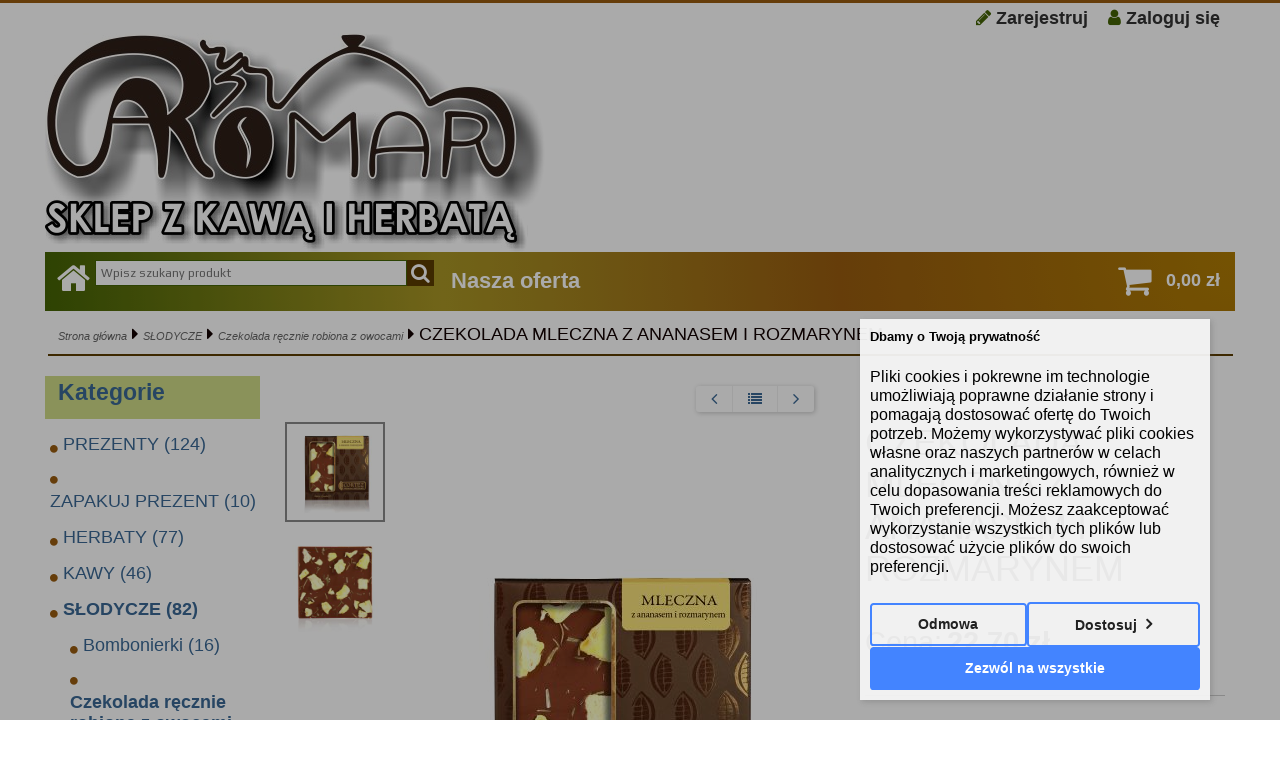

--- FILE ---
content_type: text/html; charset=UTF-8
request_url: https://aromar.pl/czekolada-mleczna-z-ananasem-i-rozmarynem-p-941.html
body_size: 22079
content:
<!DOCTYPE html>
<html xmlns="http://www.w3.org/1999/xhtml" dir="ltr" xml:lang="pl" lang="pl">
<head>
<meta http-equiv="Content-Type" content="text/html; charset=utf-8" />
	<title>CZEKOLADA BIAŁA Z PISTACJAMI I ŻURAWINĄ - </title>
	<meta name="keywords" content="CZEKOLADA BIAŁA Z PISTACJAMI I ŻURAWINĄ, " />
	<meta name="description" content="CZEKOLADA BIAŁA Z PISTACJAMI I ŻURAWINĄ Sklep Aromar - kawa, herbata, prezenty, oferuje najwyższej jakości kawy ziarniste, herbaty na wagę i ręcznie pakowane kosze delikatesowe i upominki na rózne okazje" />
<meta name="viewport" content="width=device-width, initial-scale=1">
<base href="https://aromar.pl/" />

			<style type="text/css">
				html { background: ; }
				body { width: 1200px; }
				#lewaKolumna {
					width: 350px;
					margin-right: 15px;
				}
				#prawaKolumna {
					width: 215px;
					margin-left: 15px;
				}
				#lewaKolumna .infoBox + .infoBox { margin-top: 10px; }
				#prawaKolumna .infoBox  + .infoBox { margin-top: 5px; }
				#srodkowaKolumna .sliderRev { margin-bottom: 10px; }
				.contentBox + .contentBox { margin-top: 10px; }
			</style>
		
<link rel="stylesheet" type="text/css" href="templates/fancybox/jquery.fancybox.css" media="screen" />
<link rel="stylesheet" type="text/css" href="templates/css/main.css" />
<link rel="stylesheet" type="text/css" href="templates/szablony/2017_03_v_RWD/stylesheet.css" />
<style type="text/css">
	body { color:#120202;font-family:Arial;font-size:18px;}a { color:#3A6894;}html { border-top-color: #CEDB86; }
.infoBoxHeading { background: #CEDB86; border-bottom-color: #CEDB86; }
.contentBoxHeading { background: #CEDB86; border-bottom-color: #CEDB86; }
#menuGlowne{ border-bottom-color: #CEDB86; }
.button { background: #CEDB86; }
#szukaj .btn { background-color: #CEDB86; }
#menuButtons .fa { color: #CEDB86; }
img { pointer-events: none; }a { display: inline-block; }.category-description .description .content { max-height: 3em; }@media (max-width: 770px) {.product-picture img { height: 300px; }}@media (max-width: 490px) {.listing .nazwa { max-height: 2.8em; }.listing .opis { max-height: 3.9em; }}</style>

	<link rel="SHORTCUT ICON" href="templates/szablony/2017_03_v_RWD/images/header/logo_pici.png" />

<!-- Loading JS Library -->
<script type="text/javascript" src="includes/javascript/library.php"></script>
<!-- End JS Library -->

<meta name="robots" content="index,follow" />
<meta property="og:image" content="https://aromar.pl/images/cortez-czekolada-mleczna-z-ananasem-i-rozmarynem-85g1.jpg"/>
<meta property="og:image" content="https://aromar.pl/images/cortez-czekolada-mleczna-z-ananasem-i-rozmarynem-85g.jpg"/>
<meta property="og:url" content="https://aromar.pl/czekolada-mleczna-z-ananasem-i-rozmarynem-p-941.html"/>
<meta property="og:title" content="CZEKOLADA MLECZNA Z ANANASEM I ROZMARYNEM"/>
<meta property="og:description" content="CZEKOLADA MLECZNA Z ANANASEM I ROZMARYNEM
NATURALNE SKŁADNIKI
WYŁĄCZNIE MASŁO KAKAOWE
WYKONANO RĘCZNIE


MASA NETTO 85G
Składniki: czekolada mleczna 94% (cukier, masło kakaowe, mleko pełne w proszku, miazga kakaowa, emulgator: lecytyna sojowa, naturalny aromat waniliowy), ananas liofilizowany 5%, rozmaryn liofilizowany. &nbsp;Masa kakaowa w czekoladzie mlecznej min. 33,6%. Może zawierać orzechy i zboża zawierające gluten.
Wartość odżywcza w 100g:
Wartość energetyczna 2310kJ/552kcal
Tłuszcz 34g
W tym kwasy tłuszczowe nasycone 21g
Węglowodany 52g
W tym cukry 51g
Błonnik 2,9g
Białko 6,9g
S&oacute;l&nbsp; 0,20g
Przechowywać w suchym i chłodnym miejscu.
Wyprodukowano w Polsce przez Comedus P. Urbanik, E. Bisaga - Bogdan sp. J. ul. Rzemieślnicza 35, 32 &ndash; 080 Zabierz&oacute;w"/>
<script>
			window.dataLayer = window.dataLayer || [];
			function gtag(){dataLayer.push(arguments);}

			gtag('consent', 'default', {
				'ad_storage': 'denied',
				'ad_user_data': 'denied',
				'ad_personalization': 'denied',
				'analytics_storage': 'denied'
			});
			</script>
				<!-- Google Tag Manager -->
				<script>(function(w,d,s,l,i){w[l]=w[l]||[];w[l].push({'gtm.start':
				new Date().getTime(),event:'gtm.js'});var f=d.getElementsByTagName(s)[0],
				j=d.createElement(s),dl=l!='dataLayer'?'&l='+l:'';j.async=true;j.src=
				'https://www.googletagmanager.com/gtm.js?id='+i+dl;f.parentNode.insertBefore(j,f);
				})(window,document,'script','dataLayer','GTM-G-JPE6Y1BSCK');</script>
				<!-- End Google Tag Manager -->
<script>function googleEvents(name, data) {
			if (typeof gtag === 'function') {
				gtag('event', name, data);
				return true;
			}

			if (typeof dataLayer === 'object') {
				dataLayer.push({ ecommerce: null });  // Clear the previous ecommerce object.
				dataLayer.push({ event: name, ecommerce: data});
				return true;
			}
		}</script><script>var produkt = {};</script>
<!-- Global site tag (gtag.js) - Google Analytics -->
<script async src="https://www.googletagmanager.com/gtag/js?id=G-1RMZGNN8VV"></script>
<script>
  window.dataLayer = window.dataLayer || [];
  function gtag(){dataLayer.push(arguments);}
  gtag('js', new Date());

  gtag('config', 'G-1RMZGNN8VV');
</script>
<link rel="stylesheet" href="templates/css/product_info_4.css"><script>(adsbygoogle=window.adsbygoogle||[]).requestNonPersonalizedAds=1;</script></head>

<body>
<!-- Google Tag Manager (noscript) -->
			<noscript><iframe src="https://www.googletagmanager.com/ns.html?id=GTM-G-JPE6Y1BSCK"
			height="0" width="0" style="display:none;visibility:hidden"></iframe></noscript>
			<!-- End Google Tag Manager (noscript) -->

<header>
	<div id="pasek">

	<div id="jezyki">
			</div>

<ul id="menu"><li class="hLink"><a href=https://aromar.pl/login.php?#jestem_nowy><i class="fa fa-pencil"></i>Zarejestruj</a></li><li class="hLink"><a href="https://aromar.pl/login.php"><i class="fa fa-user"></i>Zaloguj się</a></li></ul></div>

<div id="naglowek">
	<div class="logo"><a href="https://aromar.pl/"><img src="templates/szablony/2017_03_v_RWD/images/header/logo1.jpg" alt="AROMAR - KAWY HERBATY PREZENTY" title=" AROMAR - KAWY HERBATY PREZENTY "></a></div></div>

<div class="topBoxLeft">
		<div id="pokaz_wyszukaj">
		<div id="wyszukaj">
			<div id="domek">
				<a href="https://aromar.pl/"><i class="fa fa-home"></i></a>
			</div>
				<form name="quick_find" action="https://aromar.pl/advanced_search_result.php" method="get"><input type="text" name="keywords" size="10" class="input" placeholder="Wpisz szukany produkt" /><input type="hidden" name="sStore" value="a5a4p9v7ul6a1dn29lavk6ahd0" /><button type="submit" value="" class="btn" /></button></form>		</div>
	</div>
		<div id="koszpr">
    	<div id="shopping_cart_header">
    		<a href="https://aromar.pl/shopping_cart.php"><i class="fa fa-shopping-cart"></i></a>

	    		<div class="tPrice">0,00 zł</div>
  		</div>
  	</div>
  	<ul id='menuHeadLink'><li><a id='naszaOferta'>Nasza oferta</a></li></ul>  </div>
<div class="pasekMenu"><div class="menuZwykle"></div>	<ul class="pasekMenu menuResponsywne">
		<li><a class="fa fa-bars" data-kontener="infoKategorie"></a></li>
		<li><a class="fa fa-user" data-kontener="konto"></a></li>		<li><a class="fa fa-shopping-cart" data-kontener="koszyk"></a></li>		<li><a class="szukaj fa fa-search" data-kontener="szukaj"></a></li>	</ul>
<nav><div class="kontenerMenuResponsywne"><div class="infoKategorie">
				<div class="kategorie">
			<h3>
				<a href="https://aromar.pl/categories.php" title="Kategorie">Kategorie</a>
			</h3>
			<span class="przelacz widoczny"></span><ul class="kategorie"><li><a href="https://aromar.pl/prezenty-c-36.html" title="PREZENTY">PREZENTY</a><span class="przelacz"></span><ul class="podkategorie"><li><a href="https://aromar.pl/prezenty-od-351-zl-c-36_193.html" title="Prezenty od 351 zł">Prezenty od 351 zł</a></li><li><a href="https://aromar.pl/prezenty-200-350-zl-c-36_151.html" title="Prezenty 200 - 350 zł">Prezenty 200 - 350 zł</a></li><li><a href="https://aromar.pl/prezenty-150-199-zl-c-36_137.html" title="Prezenty 150 - 199 zł">Prezenty 150 - 199 zł</a></li><li><a href="https://aromar.pl/prezenty-100-149-zl-c-36_135.html" title="Prezenty 100 - 149 zł">Prezenty 100 - 149 zł</a></li><li><a href="https://aromar.pl/prezenty-50-99-zl-c-36_134.html" title="Prezenty 50 - 99 zł">Prezenty 50 - 99 zł</a></li><li><a href="https://aromar.pl/prezenty-do-49-zl-c-36_131.html" title="Prezenty do 49 zł">Prezenty do 49 zł</a></li><li><a href="https://aromar.pl/na-boze-narodzenie-c-36_117.html" title="Na Boże Narodzenie">Na Boże Narodzenie</a></li><li><a href="https://aromar.pl/na-walentynki-c-36_115.html" title="Na Walentynki">Na Walentynki</a></li></ul></li><li><a href="https://aromar.pl/zapakuj-prezent-c-93.html" title="ZAPAKUJ PREZENT">ZAPAKUJ PREZENT</a></li><li><a href="https://aromar.pl/herbaty-c-2.html" title="HERBATY">HERBATY</a><span class="przelacz"></span><ul class="podkategorie"><li><a href="https://aromar.pl/herbata-czarna-c-2_3.html" title="Herbata CZARNA">Herbata CZARNA</a></li><li><a href="https://aromar.pl/herbata-zielona-c-2_6.html" title="Herbata ZIELONA">Herbata ZIELONA</a></li><li><a href="https://aromar.pl/herbata-biala-c-2_7.html" title="Herbata BIAŁA">Herbata BIAŁA</a></li><li><a href="https://aromar.pl/herbata-czerwona-c-2_4.html" title="Herbata CZERWONA">Herbata CZERWONA</a></li><li><a href="https://aromar.pl/herbata-ziolowa-c-2_138.html" title="Herbata ZIOŁOWA">Herbata ZIOŁOWA</a></li><li><a href="https://aromar.pl/herbata-rooibos-c-2_10.html" title="Herbata ROOIBOS">Herbata ROOIBOS</a></li><li><a href="https://aromar.pl/herbata-owocowa-c-2_9.html" title="Herbata OWOCOWA">Herbata OWOCOWA</a></li><li><a href="https://aromar.pl/herbata-kwitnaca-c-2_12.html" title="Herbata Kwitnąca">Herbata Kwitnąca</a></li></ul></li><li><a href="https://aromar.pl/kawy-c-1.html" title="KAWY">KAWY</a><span class="przelacz"></span><ul class="podkategorie"><li><a href="https://aromar.pl/kawa-naturalna-c-1_18.html" title="Kawa Naturalna">Kawa Naturalna</a></li><li><a href="https://aromar.pl/kawa-aromatyzowana-c-1_16.html" title="Kawa Aromatyzowana">Kawa Aromatyzowana</a></li><li><a href="https://aromar.pl/kawy-wloskie-c-1_20.html" title="Kawy Włoskie">Kawy Włoskie</a></li></ul></li><li><a href="https://aromar.pl/slodycze-c-125.html" title="SŁODYCZE">SŁODYCZE</a><span class="przelacz"></span><ul class="podkategorie"><li><a href="https://aromar.pl/bombonierki-c-125_197.html" title="Bombonierki">Bombonierki</a></li><li><a href="https://aromar.pl/czekolada-recznie-robiona-z-owocami-c-125_126.html" title="Czekolada ręcznie robiona z owocami">Czekolada ręcznie robiona z owocami</a></li><li><a href="https://aromar.pl/owoce-i-orzechy-w-czekoladzie-c-125_139.html" title="Owoce i orzechy w czekoladzie">Owoce i orzechy w czekoladzie</a></li></ul></li><li><a href="https://aromar.pl/yerba-mate-c-11.html" title="YERBA MATE">YERBA MATE</a><span class="przelacz"></span><ul class="podkategorie"><li><a href="https://aromar.pl/yerba-mate-c-11_44.html" title="Yerba Mate">Yerba Mate</a><span class="przelacz"></span><ul class="podkategorie"><li><a href="https://aromar.pl/yerba-mate-na-wage-c-11_44_49.html" title="Yerba Mate na wagę">Yerba Mate na wagę</a></li><li><a href="https://aromar.pl/yerba-mate-w-opakowaniu-c-11_44_50.html" title="Yerba Mate w opakowaniu">Yerba Mate w opakowaniu</a></li></ul></li><li><a href="https://aromar.pl/akcesoria-c-11_48.html" title="Akcesoria">Akcesoria</a><span class="przelacz"></span><ul class="podkategorie"><li><a href="https://aromar.pl/bombilla-c-11_48_195.html" title="Bombilla">Bombilla</a></li></ul></li></ul></li><li><a href="https://aromar.pl/ziola-c-13.html" title="ZIOŁA">ZIOŁA</a></li><li><a href="https://aromar.pl/miody-i-syropy-c-145.html" title="MIODY I SYROPY">MIODY I SYROPY</a><span class="przelacz"></span><ul class="podkategorie"><li><a href="https://aromar.pl/konfitury-powidla-c-145_148.html" title="Konfitury / Powidła">Konfitury / Powidła</a></li><li><a href="https://aromar.pl/miody-c-145_147.html" title="Miody">Miody</a></li><li><a href="https://aromar.pl/owoce-w-syropie-c-145_194.html" title="Owoce w syropie">Owoce w syropie</a></li><li><a href="https://aromar.pl/syropy-c-145_146.html" title="Syropy">Syropy</a></li></ul></li><li><a href="https://aromar.pl/porcelana-c-184.html" title="PORCELANA">PORCELANA</a><span class="przelacz"></span><ul class="podkategorie"><li><a href="https://aromar.pl/filizanki-c-184_186.html" title="Filiżanki">Filiżanki</a></li><li><a href="https://aromar.pl/kubki-c-184_187.html" title="Kubki">Kubki</a></li><li><a href="https://aromar.pl/kubek-z-zaparzaczem-c-184_189.html" title="Kubek z zaparzaczem">Kubek z zaparzaczem</a></li><li><a href="https://aromar.pl/czajniki-dzbanki-c-184_190.html" title="Czajniki - Dzbanki">Czajniki - Dzbanki</a></li><li><a href="https://aromar.pl/porcelana-na-boze-narodzenie-c-184_191.html" title="Porcelana na Boże Narodzenie">Porcelana na Boże Narodzenie</a></li><li><a href="https://aromar.pl/ceramika-boleslawiec-c-184_170.html" title="CERAMIKA BOLESŁAWIEC">CERAMIKA BOLESŁAWIEC</a></li></ul></li><li><a href="https://aromar.pl/akcesoria-c-27.html" title="AKCESORIA">AKCESORIA</a><span class="przelacz"></span><ul class="podkategorie"><li><a href="https://aromar.pl/zaparzacze-i-filtry-c-27_31.html" title="Zaparzacze i Filtry">Zaparzacze i Filtry</a></li><li><a href="https://aromar.pl/dzbanki-i-kawiarki-c-27_32.html" title="Dzbanki i Kawiarki">Dzbanki i Kawiarki</a></li><li><a href="https://aromar.pl/puszki-i-torebki-c-27_55.html" title="Puszki i Torebki">Puszki i Torebki</a></li></ul></li><li><a href="https://aromar.pl/srebrne-pamiatki-c-178.html" title="Srebrne pamiątki">Srebrne pamiątki</a></li></ul></div>

				<div class="informacje">
			<h3>Informacje</h3>
			<span class="przelacz widoczny"></span><ul id="informacje" class="MM"><li class="pozycje0 NOSEPARATOR"><a href="https://aromar.pl/sklep-internetowy-o-firmie-aromar-inf-17.html">-  O firmie AROMAR -</a></li> <li class="pozycje0 NOSEPARATOR"><a href="https://aromar.pl/regulamin-inf-29.html">Regulamin</a></li> <li class="pozycje0 NOSEPARATOR"><a href="https://aromar.pl/polityka-prywatnosci-inf-30.html">Polityka prywatności</a></li> <li class="pozycje0 NOSEPARATOR"><a href="https://aromar.pl/zbieraj-punkty-lojalnosciowe-i-sam-spraw-sobie-prezent-inf-31.html">Punkty lojalnościowe - aromar.pl</a></li> <li class="pozycje0 NOSEPARATOR"><a href="https://aromar.pl/karta-stalego-klient-rynek-3-w-przeworsku-inf-32.html">"Karta Stałego klient" - Rynek 3, w Przeworsku</a></li> <li class="pozycje0 NOSEPARATOR"><a href="https://aromar.pl/formy-platnosci-inf-27.html">Formy płatności</a></li> <li class="pozycje0 NOSEPARATOR"><a href="https://aromar.pl/czas-i-koszt-dostawy-inf-28.html">Czas i koszt dostawy</a></li> <li class="pozycje0 NOSEPARATOR"><a href="https://aromar.pl/sklep-internetowy-kontakt-inf-20.html">Kontakt</a></li> </ul></div>
				</div><div class="konto"><ul><li><a href="https://aromar.pl/login.php" title="Zaloguj się">Zaloguj się</a></li><li><a href="https://aromar.pl/login.php#jestem_nowy" title="Zarejestruj">Zarejestruj</a></li></ul></div><div class="koszyk"><ul>
			<li>Ilość <span class="wartosc">0</span></li>
			<li>Wartość <span class="wartosc">0,00 zł</span></li>
			<li><a href="https://aromar.pl/shopping_cart.php" title="Koszyk">Koszyk</a></li>
			</ul></div><div class="szukaj"><form name="quick_find" action="https://aromar.pl/advanced_search_result.php" method="get"><input type="text" name="keywords" size="10" class="input" /><input type="hidden" name="sStore" value="a5a4p9v7ul6a1dn29lavk6ahd0" /><a onclick="this.parentNode.submit()" class="btn"></a></form></div></div></nav></div> <script type="text/javascript">
 //przycisk "nasza oferta" - rozwijanie kategorii
  jQuery(document).ready(function() {
    jQuery('#naszaOferta').click(function() {
            jQuery('#naszaOfertaKontener').slideToggle(1000, function(){
                jQuery('#naszaOferta').parent('li').toggleClass('aktywny');
    });
    });
  jQuery(document).ready(function() {
    jQuery('.kategoria').click(function() {
        jQuery(this).toggleClass('show');
        jQuery(this).children("ul").slideToggle("slow");
       });
  });
});
  jQuery(document).ready(function() {
    jQuery('.zamknij').click(function() {
            jQuery('#naszaOfertaKontener').slideUp(function(){
                jQuery('#naszaOferta').parent('li').removeClass('aktywny');
            });
             })
        });
 </script>
 <div id="naszaOfertaKontener">
 <ul class="kategorie"><li class="kategoria"><i class="fa  fa-dot-circle-o"></i><a class="tytul" title="PREZENTY" href="https://aromar.pl/prezenty-c-36.html">PREZENTY</a><i class="fa fa-chevron-down"></i><ul class="subCategory"><li><i class='fa fa-long-arrow-right'></i><a title=Prezenty od 351 zł href=https://aromar.pl/prezenty-od-351-zl-c-36_193.html>Prezenty od 351 zł</a></li><li><i class='fa fa-long-arrow-right'></i><a title=Prezenty 200 - 350 zł href=https://aromar.pl/prezenty-200-350-zl-c-36_151.html>Prezenty 200 - 350 zł</a></li><li><i class='fa fa-long-arrow-right'></i><a title=Prezenty 150 - 199 zł href=https://aromar.pl/prezenty-150-199-zl-c-36_137.html>Prezenty 150 - 199 zł</a></li><li><i class='fa fa-long-arrow-right'></i><a title=Prezenty 100 - 149 zł href=https://aromar.pl/prezenty-100-149-zl-c-36_135.html>Prezenty 100 - 149 zł</a></li><li><i class='fa fa-long-arrow-right'></i><a title=Prezenty 50 - 99 zł href=https://aromar.pl/prezenty-50-99-zl-c-36_134.html>Prezenty 50 - 99 zł</a></li><li><a class="wszystkie" href="https://aromar.pl/prezenty-c-36.html">Pokaż wszystkie</a></li></ul></li><li class="kategoria"><i class="fa  fa-dot-circle-o"></i><a class="tytul" title="ZAPAKUJ PREZENT" href="https://aromar.pl/zapakuj-prezent-c-93.html">ZAPAKUJ PREZENT</a></li><li class="kategoria"><i class="fa  fa-dot-circle-o"></i><a class="tytul" title="HERBATY" href="https://aromar.pl/herbaty-c-2.html">HERBATY</a><i class="fa fa-chevron-down"></i><ul class="subCategory"><li><i class='fa fa-long-arrow-right'></i><a title=Herbata CZARNA href=https://aromar.pl/herbata-czarna-c-2_3.html>Herbata CZARNA</a></li><li><i class='fa fa-long-arrow-right'></i><a title=Herbata ZIELONA href=https://aromar.pl/herbata-zielona-c-2_6.html>Herbata ZIELONA</a></li><li><i class='fa fa-long-arrow-right'></i><a title=Herbata BIAŁA href=https://aromar.pl/herbata-biala-c-2_7.html>Herbata BIAŁA</a></li><li><i class='fa fa-long-arrow-right'></i><a title=Herbata CZERWONA href=https://aromar.pl/herbata-czerwona-c-2_4.html>Herbata CZERWONA</a></li><li><i class='fa fa-long-arrow-right'></i><a title=Herbata ZIOŁOWA href=https://aromar.pl/herbata-ziolowa-c-2_138.html>Herbata ZIOŁOWA</a></li><li><a class="wszystkie" href="https://aromar.pl/herbaty-c-2.html">Pokaż wszystkie</a></li></ul></li><li class="kategoria"><i class="fa  fa-dot-circle-o"></i><a class="tytul" title="KAWY" href="https://aromar.pl/kawy-c-1.html">KAWY</a><i class="fa fa-chevron-down"></i><ul class="subCategory"><li><i class='fa fa-long-arrow-right'></i><a title=Kawa Naturalna href=https://aromar.pl/kawa-naturalna-c-1_18.html>Kawa Naturalna</a></li><li><i class='fa fa-long-arrow-right'></i><a title=Kawa Aromatyzowana href=https://aromar.pl/kawa-aromatyzowana-c-1_16.html>Kawa Aromatyzowana</a></li><li><i class='fa fa-long-arrow-right'></i><a title=Kawy Włoskie href=https://aromar.pl/kawy-wloskie-c-1_20.html>Kawy Włoskie</a></li></ul></li><li class="kategoria"><i class="fa  fa-dot-circle-o"></i><a class="tytul" title="SŁODYCZE" href="https://aromar.pl/slodycze-c-125.html">SŁODYCZE</a><i class="fa fa-chevron-down"></i><ul class="subCategory"><li><i class='fa fa-long-arrow-right'></i><a title=Bombonierki href=https://aromar.pl/bombonierki-c-125_197.html>Bombonierki</a></li><li><i class='fa fa-long-arrow-right'></i><a title=Czekolada ręcznie robiona z owocami href=https://aromar.pl/czekolada-recznie-robiona-z-owocami-c-125_126.html>Czekolada ręcznie robiona z owocami</a></li><li><i class='fa fa-long-arrow-right'></i><a title=Owoce i orzechy w czekoladzie href=https://aromar.pl/owoce-i-orzechy-w-czekoladzie-c-125_139.html>Owoce i orzechy w czekoladzie</a></li></ul></li><li class="kategoria"><i class="fa  fa-dot-circle-o"></i><a class="tytul" title="YERBA MATE" href="https://aromar.pl/yerba-mate-c-11.html">YERBA MATE</a><i class="fa fa-chevron-down"></i><ul class="subCategory"><li><i class='fa fa-long-arrow-right'></i><a title=Yerba Mate href=https://aromar.pl/yerba-mate-c-11_44.html>Yerba Mate</a></li><li><i class='fa fa-long-arrow-right'></i><a title=Akcesoria href=https://aromar.pl/akcesoria-c-11_48.html>Akcesoria</a></li></ul></li><li class="kategoria"><i class="fa  fa-dot-circle-o"></i><a class="tytul" title="ZIOŁA" href="https://aromar.pl/ziola-c-13.html">ZIOŁA</a></li><li class="kategoria"><i class="fa  fa-dot-circle-o"></i><a class="tytul" title="MIODY I SYROPY" href="https://aromar.pl/miody-i-syropy-c-145.html">MIODY I SYROPY</a><i class="fa fa-chevron-down"></i><ul class="subCategory"><li><i class='fa fa-long-arrow-right'></i><a title=Konfitury / Powidła href=https://aromar.pl/konfitury-powidla-c-145_148.html>Konfitury / Powidła</a></li><li><i class='fa fa-long-arrow-right'></i><a title=Miody href=https://aromar.pl/miody-c-145_147.html>Miody</a></li><li><i class='fa fa-long-arrow-right'></i><a title=Owoce w syropie href=https://aromar.pl/owoce-w-syropie-c-145_194.html>Owoce w syropie</a></li><li><i class='fa fa-long-arrow-right'></i><a title=Syropy href=https://aromar.pl/syropy-c-145_146.html>Syropy</a></li></ul></li><li class="kategoria"><i class="fa  fa-dot-circle-o"></i><a class="tytul" title="PORCELANA" href="https://aromar.pl/porcelana-c-184.html">PORCELANA</a><i class="fa fa-chevron-down"></i><ul class="subCategory"><li><i class='fa fa-long-arrow-right'></i><a title=Filiżanki href=https://aromar.pl/filizanki-c-184_186.html>Filiżanki</a></li><li><i class='fa fa-long-arrow-right'></i><a title=Kubki href=https://aromar.pl/kubki-c-184_187.html>Kubki</a></li><li><i class='fa fa-long-arrow-right'></i><a title=Kubek z zaparzaczem href=https://aromar.pl/kubek-z-zaparzaczem-c-184_189.html>Kubek z zaparzaczem</a></li><li><i class='fa fa-long-arrow-right'></i><a title=Czajniki - Dzbanki href=https://aromar.pl/czajniki-dzbanki-c-184_190.html>Czajniki - Dzbanki</a></li><li><i class='fa fa-long-arrow-right'></i><a title=Porcelana na Boże Narodzenie href=https://aromar.pl/porcelana-na-boze-narodzenie-c-184_191.html>Porcelana na Boże Narodzenie</a></li><li><a class="wszystkie" href="https://aromar.pl/porcelana-c-184.html">Pokaż wszystkie</a></li></ul></li><li class="kategoria"><i class="fa  fa-dot-circle-o"></i><a class="tytul" title="AKCESORIA" href="https://aromar.pl/akcesoria-c-27.html">AKCESORIA</a><i class="fa fa-chevron-down"></i><ul class="subCategory"><li><i class='fa fa-long-arrow-right'></i><a title=Zaparzacze i Filtry href=https://aromar.pl/zaparzacze-i-filtry-c-27_31.html>Zaparzacze i Filtry</a></li><li><i class='fa fa-long-arrow-right'></i><a title=Dzbanki i Kawiarki href=https://aromar.pl/dzbanki-i-kawiarki-c-27_32.html>Dzbanki i Kawiarki</a></li><li><i class='fa fa-long-arrow-right'></i><a title=Puszki i Torebki href=https://aromar.pl/puszki-i-torebki-c-27_55.html>Puszki i Torebki</a></li></ul></li><li class="kategoria"><i class="fa  fa-dot-circle-o"></i><a class="tytul" title="Srebrne pamiątki" href="https://aromar.pl/srebrne-pamiatki-c-178.html">Srebrne pamiątki</a></li></ul>  <div class="zamknij" title="ukryj"></div>
    </div>

     <!-- naszaOfertaKontener -->

</header>
<div id="sciezka_jezyki">
    <div id="sciezka">
	<a href="https://aromar.pl/" title="Strona główna" class="headerNavigation">Strona główna</a><i class="fa fa-caret-right"></i><a href="https://aromar.pl/slodycze-c-125.html" title="SŁODYCZE" class="headerNavigation">SŁODYCZE</a><i class="fa fa-caret-right"></i><a href="https://aromar.pl/czekolada-recznie-robiona-z-owocami-c-125_126.html" title="Czekolada ręcznie robiona z owocami" class="headerNavigation">Czekolada ręcznie robiona z owocami</a><i class="fa fa-caret-right"></i>CZEKOLADA MLECZNA Z ANANASEM I ROZMARYNEM	</div>
</div>

<main>
	
	<!-- column_left //-->
	<div id="lewaKolumna"><!-- categories //-->
<div id="kategorieInfoBox" class="kategorieRozwijane infoBox"><div class="infoBoxHeading"><a href="https://aromar.pl/categories.php" title="Kategorie">Kategorie</a><div id="catst" style="float:right;width:10%;margin-top:0px;text-align:right;"></div></div><div class="infoBoxContents"><div class="tresc"><div class="subBoxesKontener parent" data-id="36"><p><a href="https://aromar.pl/prezenty-c-36.html" title="PREZENTY">PREZENTY&nbsp;(124)</a></p>
</div>
<div class="subBoxesKontener" data-id="93"><p><a href="https://aromar.pl/zapakuj-prezent-c-93.html" title="ZAPAKUJ PREZENT">ZAPAKUJ PREZENT&nbsp;(10)</a></p>
</div>
<div class="subBoxesKontener parent" data-id="2"><p><a href="https://aromar.pl/herbaty-c-2.html" title="HERBATY">HERBATY&nbsp;(77)</a></p>
</div>
<div class="subBoxesKontener parent" data-id="1"><p><a href="https://aromar.pl/kawy-c-1.html" title="KAWY">KAWY&nbsp;(46)</a></p>
</div>
<div class="subBoxesKontener parent" data-id="125"><p><a href="https://aromar.pl/slodycze-c-125.html" title="SŁODYCZE">SŁODYCZE&nbsp;(82)</a></p>
</div>
<div class="subBoxesKontener parent" data-id="11"><p><a href="https://aromar.pl/yerba-mate-c-11.html" title="YERBA MATE">YERBA MATE&nbsp;(35)</a></p>
</div>
<div class="subBoxesKontener" data-id="13"><p><a href="https://aromar.pl/ziola-c-13.html" title="ZIOŁA">ZIOŁA&nbsp;(9)</a></p>
</div>
<div class="subBoxesKontener parent" data-id="145"><p><a href="https://aromar.pl/miody-i-syropy-c-145.html" title="MIODY I SYROPY">MIODY I SYROPY&nbsp;(36)</a></p>
</div>
<div class="subBoxesKontener parent" data-id="184"><p><a href="https://aromar.pl/porcelana-c-184.html" title="PORCELANA">PORCELANA&nbsp;(106)</a></p>
</div>
<div class="subBoxesKontener parent" data-id="27"><p><a href="https://aromar.pl/akcesoria-c-27.html" title="AKCESORIA">AKCESORIA&nbsp;(17)</a></p>
</div>
<div class="subBoxesKontener" data-id="178"><p><a href="https://aromar.pl/srebrne-pamiatki-c-178.html" title="Srebrne pamiątki">Srebrne pamiątki&nbsp;(17)</a></p>
</div>
<div class="subBoxesKontener specjalneKategorie"><p><a href="https://aromar.pl/products_new.php" title="Nowości">Nowości</a></p></div><div class="subBoxesKontener specjalneKategorie"><p><a href="https://aromar.pl/specials.php" title="Promocje">Promocje</a></p></div><div class="subBoxesKontener specjalneKategorie"><p><a href="https://aromar.pl/featured_products.php" title="Polecamy">Polecamy</a></p></div>
</div></div><div class="infoBoxFooter"></div></div><script>var activeCategory = "125_126";</script><!-- categories_eof //-->
<!-- whats_new //-->
<div id="nowosciInfoBox" class="infoBox"><div class="infoBoxHeading"><a href="https://aromar.pl/products_new.php" title="Nowości">Nowości</a></div><div class="infoBoxContents"><div class="tresc"><div id="windowHider"><div id="containerHider"><div class="innerHider net77_nowosci_nowe"><div class="product-wrapper"><div class="product-picture"><a href="https://aromar.pl/patera-gwiazda-p-1209.html" title="Patera "Gwiazda"" class="podgladMiniaturek" data-idProduktu="1209"><img src="images/min/product_min/bogucice.jpg" alt="Patera Gwiazda" title=" Patera Gwiazda " width="240" height="240" loading="lazy"></a><div class="show-zoom mobile desktop"><div class="icon"></div><div class="text">Szybki podgląd</div></div></div><script>produkt["1209"] = {"zoom":"images\/min\/product_mid\/bogucice.jpg","tytul":"Patera \"Gwiazda\"","opis":"","cena":"<span class=\"cenaBrutto\">44,90 z\u0142<\/span>","urlProduktu":null,"przyciski":["closetRemove","shoppingCart","tellFriend"]};</script><div class="nazwa net77_tytul"><a href="https://aromar.pl/patera-gwiazda-p-1209.html" title="Patera Gwiazda">Patera "Gwiazda"</a></div><div class="net77_cena"><span class="cenaBrutto">44,90 zł</span></div></div></div><div class="innerHider net77_nowosci_nowe"><div class="product-wrapper"><div class="product-picture"><a href="https://aromar.pl/prezent-milka-p-1673.html" title="Prezent "Milka"" class="podgladMiniaturek" data-idProduktu="1673"><img src="images/min/product_min/prezent_milka_aromar_1.jpg" alt="Prezent Milka" title=" Prezent Milka " width="240" height="240" loading="lazy"></a><div class="show-zoom mobile desktop"><div class="icon"></div><div class="text">Szybki podgląd</div></div></div><script>produkt["1673"] = {"zoom":"images\/min\/product_mid\/prezent_milka_aromar_1.jpg","tytul":"Prezent \"Milka\"","opis":"","cena":"<span class=\"cenaBrutto\">216,00 z\u0142<\/span>","urlProduktu":null,"przyciski":["closetRemove","shoppingCart","tellFriend"]};</script><div class="nazwa net77_tytul"><a href="https://aromar.pl/prezent-milka-p-1673.html" title="Prezent Milka">Prezent "Milka"</a></div><div class="net77_cena"><span class="cenaBrutto">216,00 zł</span></div></div></div><div class="innerHider net77_nowosci_nowe"><div class="product-wrapper"><div class="product-picture"><a href="https://aromar.pl/zestaw-upominkowy-herbat-i-kaw-wraz-ze-slodkimi-dodatkami-p-1031.html" title="Zestaw upominkowy herbat i kaw wraz ze słodkimi dodatkami" class="podgladMiniaturek" data-idProduktu="1031"><img src="images/min/product_min/6907783567_20.jpg" alt="Zestaw upominkowy herbat i kaw wraz ze słodkimi dodatkami" title=" Zestaw upominkowy herbat i kaw wraz ze słodkimi dodatkami " width="240" height="240" loading="lazy"></a><div class="show-zoom mobile desktop"><div class="icon"></div><div class="text">Szybki podgląd</div></div></div><script>produkt["1031"] = {"zoom":"images\/min\/product_mid\/6907783567_20.jpg","tytul":"Zestaw upominkowy herbat i kaw wraz ze s\u0142odkimi dodatkami","opis":"","cena":"<span class=\"cenaBrutto\">190,00 z\u0142<\/span>","urlProduktu":null,"przyciski":["closetRemove","shoppingCart","tellFriend"]};</script><div class="nazwa net77_tytul"><a href="https://aromar.pl/zestaw-upominkowy-herbat-i-kaw-wraz-ze-slodkimi-dodatkami-p-1031.html" title="Zestaw upominkowy herbat i kaw wraz ze słodkimi dodatkami">Zestaw upominkowy herbat i kaw wraz ze słodkimi dodatkami</a></div><div class="net77_cena"><span class="cenaBrutto">190,00 zł</span></div></div></div><div class="innerHider net77_nowosci_nowe"><div class="product-wrapper"><div class="product-picture"><a href="https://aromar.pl/kubek-z-zaparzaczem-koci-swiat-dziewczyna-z-kotem-p-1955.html" title="Kubek z zaparzaczem Koci Świat DZIEWCZYNA Z KOTEM" class="podgladMiniaturek" data-idProduktu="1955"><img src="images/min/product_min/kubek_zaparz._koci_swiat_dziewczyna_z_kotem.png" alt="Kubek z zaparzaczem Koci Świat DZIEWCZYNA Z KOTEM" title=" Kubek z zaparzaczem Koci Świat DZIEWCZYNA Z KOTEM " width="240" height="240" loading="lazy"></a><div class="show-zoom mobile desktop"><div class="icon"></div><div class="text">Szybki podgląd</div></div></div><script>produkt["1955"] = {"zoom":"images\/min\/product_mid\/kubek_zaparz._koci_swiat_dziewczyna_z_kotem.png","tytul":"Kubek z zaparzaczem Koci \u015awiat DZIEWCZYNA Z KOTEM","opis":"","cena":"<span class=\"cenaBrutto\">43,00 z\u0142<\/span>","urlProduktu":null,"przyciski":["closetRemove","shoppingCart","tellFriend"]};</script><div class="nazwa net77_tytul"><a href="https://aromar.pl/kubek-z-zaparzaczem-koci-swiat-dziewczyna-z-kotem-p-1955.html" title="Kubek z zaparzaczem Koci Świat DZIEWCZYNA Z KOTEM">Kubek z zaparzaczem Koci Świat DZIEWCZYNA Z KOTEM</a></div><div class="net77_cena"><span class="cenaBrutto">43,00 zł</span></div></div></div><div class="innerHider net77_nowosci_nowe"><div class="product-wrapper"><div class="product-picture"><a href="https://aromar.pl/cicha-noc-zestaw-4-tal-deserowych-green-p-1892.html" title="CICHA NOC zestaw 4 tal. deserowych green" class="podgladMiniaturek" data-idProduktu="1892"><img src="images/min/product_min/cicha_noc_zestaw_4_tal._deserowych_green.png" alt="CICHA NOC zestaw 4 tal. deserowych green" title=" CICHA NOC zestaw 4 tal. deserowych green " width="240" height="240" loading="lazy"></a><div class="show-zoom mobile desktop"><div class="icon"></div><div class="text">Szybki podgląd</div></div></div><script>produkt["1892"] = {"zoom":"images\/min\/product_mid\/cicha_noc_zestaw_4_tal._deserowych_green.png","tytul":"CICHA NOC zestaw 4 tal. deserowych green","opis":"","cena":"<span class=\"cenaBrutto\">112,00 z\u0142<\/span>","urlProduktu":null,"przyciski":["closetRemove","shoppingCart","tellFriend"]};</script><div class="nazwa net77_tytul"><a href="https://aromar.pl/cicha-noc-zestaw-4-tal-deserowych-green-p-1892.html" title="CICHA NOC zestaw 4 tal. deserowych green">CICHA NOC zestaw 4 tal. deserowych green</a></div><div class="net77_cena"><span class="cenaBrutto">112,00 zł</span></div></div></div><div class="innerHider net77_nowosci_nowe"><div class="product-wrapper"><div class="product-picture"><a href="https://aromar.pl/patera-gwiazda-cicha-noc-p-1889.html" title="Patera Gwiazda - Cicha Noc" class="podgladMiniaturek" data-idProduktu="1889"><img src="images/min/product_min/dsc_5825.jpg" alt="Patera Gwiazda - Cicha Noc" title=" Patera Gwiazda - Cicha Noc " width="240" height="240" loading="lazy"></a><div class="show-zoom mobile desktop"><div class="icon"></div><div class="text">Szybki podgląd</div></div></div><script>produkt["1889"] = {"zoom":"images\/min\/product_mid\/dsc_5825.jpg","tytul":"Patera Gwiazda - Cicha Noc","opis":"","cena":"<span class=\"cenaBrutto\">77,50 z\u0142<\/span>","urlProduktu":null,"przyciski":["closetRemove","shoppingCart","tellFriend"]};</script><div class="nazwa net77_tytul"><a href="https://aromar.pl/patera-gwiazda-cicha-noc-p-1889.html" title="Patera Gwiazda - Cicha Noc">Patera Gwiazda - Cicha Noc</a></div><div class="net77_cena"><span class="cenaBrutto">77,50 zł</span></div></div></div><div class="innerHider net77_nowosci_nowe"><div class="product-wrapper"><div class="product-picture"><a href="https://aromar.pl/cicha-noc-tacka-prostokatna-blue-p-1891.html" title="CICHA NOC tacka prostokątna blue" class="podgladMiniaturek" data-idProduktu="1891"><img src="images/min/product_min/cicha_noc_tacka_prostokatna_blue.png" alt="CICHA NOC tacka prostokątna blue" title=" CICHA NOC tacka prostokątna blue " width="240" height="240" loading="lazy"></a><div class="show-zoom mobile desktop"><div class="icon"></div><div class="text">Szybki podgląd</div></div></div><script>produkt["1891"] = {"zoom":"images\/min\/product_mid\/cicha_noc_tacka_prostokatna_blue.png","tytul":"CICHA NOC tacka prostok\u0105tna blue","opis":"","cena":"<span class=\"cenaBrutto\">92,00 z\u0142<\/span>","urlProduktu":null,"przyciski":["closetRemove","shoppingCart","tellFriend"]};</script><div class="nazwa net77_tytul"><a href="https://aromar.pl/cicha-noc-tacka-prostokatna-blue-p-1891.html" title="CICHA NOC tacka prostokątna blue">CICHA NOC tacka prostokątna blue</a></div><div class="net77_cena"><span class="cenaBrutto">92,00 zł</span></div></div></div><div class="innerHider net77_nowosci_nowe"><div class="product-wrapper"><div class="product-picture"><a href="https://aromar.pl/zaparzacz-modern-cat-p-1951.html" title="Zaparzacz MODERN CAT" class="podgladMiniaturek" data-idProduktu="1951"><img src="images/min/product_min/kubek_zaparz._modern_cat.png" alt="Zaparzacz MODERN CAT" title=" Zaparzacz MODERN CAT " width="240" height="240" loading="lazy"></a><div class="show-zoom mobile desktop"><div class="icon"></div><div class="text">Szybki podgląd</div></div></div><script>produkt["1951"] = {"zoom":"images\/min\/product_mid\/kubek_zaparz._modern_cat.png","tytul":"Zaparzacz MODERN CAT","opis":"","cena":"<span class=\"cenaBrutto\">45,00 z\u0142<\/span>","urlProduktu":null,"przyciski":["closetRemove","shoppingCart","tellFriend"]};</script><div class="nazwa net77_tytul"><a href="https://aromar.pl/zaparzacz-modern-cat-p-1951.html" title="Zaparzacz MODERN CAT">Zaparzacz MODERN CAT</a></div><div class="net77_cena"><span class="cenaBrutto">45,00 zł</span></div></div></div><div class="innerHider net77_nowosci_nowe"><div class="product-wrapper"><div class="product-picture"><a href="https://aromar.pl/kubek-z-zaparzaczem-ptasi-swiat-papugi-ara-szkarlatne-p-1953.html" title="Kubek z zaparzaczem Ptasi Świat PAPUGI ARA SZKARŁATNE" class="podgladMiniaturek" data-idProduktu="1953"><img src="images/min/product_min/kubek_zaparz._swiat_zwierzat_papugi_ara_szkarlatne.png" alt="Kubek z zaparzaczem Ptasi Świat PAPUGI ARA SZKARŁATNE" title=" Kubek z zaparzaczem Ptasi Świat PAPUGI ARA SZKARŁATNE " width="240" height="240" loading="lazy"></a><div class="show-zoom mobile desktop"><div class="icon"></div><div class="text">Szybki podgląd</div></div></div><script>produkt["1953"] = {"zoom":"images\/min\/product_mid\/kubek_zaparz._swiat_zwierzat_papugi_ara_szkarlatne.png","tytul":"Kubek z zaparzaczem Ptasi \u015awiat PAPUGI ARA SZKAR\u0141ATNE","opis":"","cena":"<span class=\"cenaBrutto\">43,00 z\u0142<\/span>","urlProduktu":null,"przyciski":["closetRemove","shoppingCart","tellFriend"]};</script><div class="nazwa net77_tytul"><a href="https://aromar.pl/kubek-z-zaparzaczem-ptasi-swiat-papugi-ara-szkarlatne-p-1953.html" title="Kubek z zaparzaczem Ptasi Świat PAPUGI ARA SZKARŁATNE">Kubek z zaparzaczem Ptasi Świat PAPUGI ARA SZKARŁATNE</a></div><div class="net77_cena"><span class="cenaBrutto">43,00 zł</span></div></div></div><div class="innerHider net77_nowosci_nowe"><div class="product-wrapper"><div class="product-picture"><a href="https://aromar.pl/ecru-kubek-z-zaparzaczem-vesper-p-1945.html" title="ECRU Kubek z zaparzaczem VESPER" class="podgladMiniaturek" data-idProduktu="1945"><img src="images/min/product_min/kubek_zaparz._vesper_1.png" alt="ECRU Kubek z zaparzaczem VESPER" title=" ECRU Kubek z zaparzaczem VESPER " width="240" height="240" loading="lazy"></a><div class="show-zoom mobile desktop"><div class="icon"></div><div class="text">Szybki podgląd</div></div></div><script>produkt["1945"] = {"zoom":"images\/min\/product_mid\/kubek_zaparz._vesper_1.png","tytul":"ECRU Kubek z zaparzaczem VESPER","opis":"","cena":"<span class=\"cenaBrutto\">67,50 z\u0142<\/span>","urlProduktu":null,"przyciski":["closetRemove","shoppingCart","tellFriend"]};</script><div class="nazwa net77_tytul"><a href="https://aromar.pl/ecru-kubek-z-zaparzaczem-vesper-p-1945.html" title="ECRU Kubek z zaparzaczem VESPER">ECRU Kubek z zaparzaczem VESPER</a></div><div class="net77_cena"><span class="cenaBrutto">67,50 zł</span></div></div></div></div></div>
</div></div><div class="infoBoxFooter"></div></div><!-- featured_products_eof //--><!-- featured_products //-->
<div id="polecaneInfoBox" class="infoBox"><div class="infoBoxHeading"><a href="https://aromar.pl/featured_products.php" title="Polecamy">Polecamy</a></div><div class="infoBoxContents"><div class="tresc"><div id="windowSlider"><div id="container1"><div class="innerSliderHor net77_nowosci_nowe"><div class="product-wrapper"><div class="product-picture"><a href="https://aromar.pl/wisnie-w-rumie-p-2.html" title="Wiśnie w Rumie" class="podgladMiniaturek" data-idProduktu="2"><img src="images/min/product_min/Wisnie_w_Rumie.jpg" alt="Wiśnie w Rumie" title=" Wiśnie w Rumie " width="240" height="240" loading="lazy"></a><div class="show-zoom mobile desktop"><div class="icon"></div><div class="text">Szybki podgląd</div></div></div><script>produkt["2"] = {"zoom":"images\/min\/product_mid\/Wisnie_w_Rumie.jpg","tytul":"Wi\u015bnie w Rumie","opis":"","cena":"<span class=\"cenaBrutto\">11,00 z\u0142<\/span>","urlProduktu":null,"przyciski":["closetRemove","shoppingCart","tellFriend"]};</script><div class="nazwa net77_tytul"><a href="https://aromar.pl/wisnie-w-rumie-p-2.html" title="Wiśnie w Rumie">Wiśnie w Rumie</a></div><div class="net77_cena"><span class="cenaBrutto">11,00 zł</span></div></div></div></div></div>
</div></div><div class="infoBoxFooter"></div></div><!-- featured_products_eof //--><!-- news //-->
<div id="aktualnosciInfoBox" class="infoBox"><div class="infoBoxHeading"><a href="https://aromar.pl/news_info.php" title="Blog">Blog</a></div><div class="infoBoxContents"><div class="tresc"><div class="aktualnosc"><div class="tytul"><a href="https://aromar.pl/nowa-oferta-w-sklepie-aromar-usluga-pakowania-n-5.html" title="Nowa oferta w sklepie AROMAR - usługa pakowania">Nowa oferta w sklepie AROMAR - usługa pakowania</a></div><div class="data">13-02-2024</div><div class="obrazek"><img src="//aromar.pl/images/10a.png" alt=""></div></div>
</div></div><div class="infoBoxFooter"></div></div><!-- news_eof  //--><!-- dynamic box //-->
<div id="newsletterInfoBox" class="infoBox"><div class="infoBoxHeading">Newsletter</div><div class="infoBoxContents"><div class="tresc"><div class="newsletter"><span class="tekst">Zapisz się do newslettera:</span><form name="newsletter_sn_x" action="https://aromar.pl/czekolada-mleczna-z-ananasem-i-rozmarynem-p-941.html?sec=rec&action=subscribe" method="post"><input type="text" name="sub_email" placeholder="wpisz adres e-mail"  /><div id="secrec_x"><input name="sterc" type="hidden" value="captcharec" /><div class="rca-title"><span class="inputRequirement">*</span>Zaznacz kwadrat w obrazku</div><div class="g-recaptcha" data-sitekey="6LcfKKoeAAAAALW3PTd3SYRBhSwHqFoxRhKlvtN1"></div></div><input class="button" type="button" value="Zapisz" onclick="sendsecrec_x();"><script> var k_x=0;  function sendsecrec_x() { if(k_x==1 || document.getElementById("gtokenresponse")) { var event = new Event("submit", { bubbles: true, cancelable: true }); document.forms["newsletter_sn_x"].dispatchEvent(event); } if(k_x==0) { document.getElementById("secrec_x").style.display = "block"; k_x=1; } }; </script></form></div><style>
	#newsletterInfoBox input[name="sub_email"] {
		width: 100%;
		margin: 10px 0;
		box-sizing: border-box;
	}
	#secrec_x {
		display: none;
	}
	</style>
</div></div><div class="infoBoxFooter"></div></div><!-- dynamic box eof //-->
<!-- dynamic box //-->
<div id="dodatkowyInfoBox6" class="infoBox"><div class="infoBoxHeading">Sprzedaję na Allegro</div><div class="infoBoxContents"><div class="tresc"><div align="center"><a href="https://allegro.pl/uzytkownik/aromar5"></a>Zobacz moje aukcje na Allegro</div>
<div align="center"><a href="https://allegro.pl/uzytkownik/aromar5#toolbar-user-menu/konto" target="_blank" rel="noopener"><img alt="" src="https://demo.sstore.pl/images//logo_allegro.gif" border="0"></a></div>
</div></div><div class="infoBoxFooter"></div></div><!-- dynamic box eof //-->
</div>	<!-- column_left_eof //-->

	<div id="srodkowaKolumna">		<div class="center">
			<div class="buttons-nav"><a class="fa fa-angle-left" title="Poprzedni" href="https://aromar.pl/czekolada-ciemna-ze-sliwkami-i-kardamonem-p-940.html"></a><a class="fa fa-list" title="Lista" href="https://aromar.pl/czekolada-recznie-robiona-z-owocami-c-125_126.html"></a><a class="fa fa-angle-right" title="Następny" href="https://aromar.pl/czekolada-mleczna-z-czarnymi-porzeczkami-i-miodem-p-942.html"></a></div>		</div>
			<div class="product-block">
		<div class="gallery">
							<div class="counter"><div class="wrapper"></div></div>
				<ul class="thumbs"><li><a href="images/min/product_mid/cortez-czekolada-mleczna-z-ananasem-i-rozmarynem-85g1.jpg" data-zoom="images/cortez-czekolada-mleczna-z-ananasem-i-rozmarynem-85g1.jpg" title="CZEKOLADA MLECZNA Z ANANASEM I ROZMARYNEM"><img src="images/min/product_min/cortez-czekolada-mleczna-z-ananasem-i-rozmarynem-85g1.jpg" title="CZEKOLADA MLECZNA Z ANANASEM I ROZMARYNEM" alt="CZEKOLADA MLECZNA Z ANANASEM I ROZMARYNEM" loading="lazy"></a></li><li><a href="images/min/product_mid/cortez-czekolada-mleczna-z-ananasem-i-rozmarynem-85g.jpg" data-zoom="images/cortez-czekolada-mleczna-z-ananasem-i-rozmarynem-85g.jpg"><img src="images/min/product_min/cortez-czekolada-mleczna-z-ananasem-i-rozmarynem-85g.jpg" alt="cortez-czekolada-mleczna-z-ananasem-i-rozmarynem-85g" loading="lazy"></a></li></ul>
			
			<div class="preview">
								<a href="images/cortez-czekolada-mleczna-z-ananasem-i-rozmarynem-85g1.jpg"><img src="images/min/product_mid/cortez-czekolada-mleczna-z-ananasem-i-rozmarynem-85g1.jpg" alt=""></a>
			</div>
		</div>

		<div class="details" id="szczegolyProduktu">
			<template data-edit-icon="categories.php?action=new_product&pID=941"></template>
			<h1 class="nazwa_produktu">CZEKOLADA MLECZNA Z ANANASEM I ROZMARYNEM</h1>

			<form name="cart_quantity" action="https://aromar.pl/czekolada-mleczna-z-ananasem-i-rozmarynem-p-941.html?action=add_product" method="POST" onsubmit="return false;"><input type="hidden" name="products_id" value="941" /><div class="modul"><div id="cena"><span class="cenaBrutto wartoscBrutto">22,70 zł</span></div><div class="cenaJednostkowa"></div></div>
			<!-- producent, model, opcje... -->
			<div class="informacje line">
				
				<div class="columns">
									</div>

				<div id="products_quantity"><span class="niedostepny">Produkt niedostępny</span></div><div><span class="name">Waga:</span><span class="value">0.09</span><span class="jednostka"> kg</span></div><a href="#kosztyWysylki" class="kosztyWysylkiLink">Sprawdź koszty wysyłki</a><div id="kosztyWysylki" class="ukryj"><div class="kosztyWysylki"><h2>Koszty dostawy tego produktu</h2><div class="ship_list"></div></div></div></div><p><a href="https://aromar.pl/product_ask_avaliable.php?products_id=941" title="Zapytaj o produkt" class="button2 noWrap">Zapytaj o produkt</a></p><div class="modul"></form><ul class="dodatkowe przyciskiIkony line"><li><a onclick="add_to_closet(941)" podpowiedz="Do przechowalni" class="przechowalnia"></a></li><li><a href="https://aromar.pl/tell_a_friend.php?to_email_address=&products_id=941" podpowiedz="Powiedz znajomemu" class="powiedz"></a></li><li><a href="https://aromar.pl/czekolada-mleczna-z-ananasem-i-rozmarynem-p-941.html?action=notify" podpowiedz="Informuj mnie o zmianach" class="informuj"></a></li></ul></div>
    <!-- AddToAny BEGIN -->
    <div class="a2a_kit a2a_kit_size_32 a2a_default_style">
    <a class="a2a_dd" href="https://www.addtoany.com/share"></a>
    <a class="a2a_button_facebook"></a>
    <a class="a2a_button_x"></a>
    <a class="a2a_button_whatsapp"></a>
    <a class="a2a_button_facebook_messenger"></a>
    <a class="a2a_button_email"></a>
    <a class="a2a_button_linkedin"></a>
    <a class="a2a_button_pinterest"></a>
    </div>
    <script async src="https://static.addtoany.com/menu/page.js"></script>
    <!-- AddToAny END -->
  </div></div><ul id="tabs" class="pageTabs"><li><a href="czekolada-mleczna-z-ananasem-i-rozmarynem-p-941.html#opis">Opis</a></li><li><a href="czekolada-mleczna-z-ananasem-i-rozmarynem-p-941.html#opinie">Opinie</a></li><li><a href="czekolada-mleczna-z-ananasem-i-rozmarynem-p-941.html#przechowywanie">Przechowywanie</a></li></ul><div id="opis"><div style="text-align: center;"><span style="color: #800080;"><strong><span style="font-family: arial, helvetica, sans-serif; font-size: 24pt;">CZEKOLADA MLECZNA Z ANANASEM I ROZMARYNEM</span></strong></span></div>
<div style="text-align: center;"><span style="font-family: arial, helvetica, sans-serif; font-size: 14pt; color: #000000;"><br /><br /><br /><br /><strong>NATURALNE SKŁADNIKI</strong></span></div>
<div style="text-align: center;"><strong><span style="font-family: arial, helvetica, sans-serif; font-size: 14pt; color: #000000;"><br />WYŁĄCZNIE MASŁO KAKAOWE</span></strong></div>
<div style="text-align: center;"><strong><span style="font-family: arial, helvetica, sans-serif; font-size: 14pt; color: #000000;"><br />WYKONANO RĘCZNIE</span></strong></div>
<div style="text-align: center;"></div>
<div style="text-align: center;"></div>
<div style="text-align: center;"><span style="font-family: arial, helvetica, sans-serif; font-size: 14pt; color: #000000;"><br /><strong>MASA NETTO 85G</strong><br /><br /><br /></span></div>
<div style="text-align: center;"><span style="font-family: arial, helvetica, sans-serif; font-size: 14pt; color: #000000;"><span style="font-size: 18pt;"><strong>Składniki:</strong> </span>czekolada mleczna 94% (cukier, masło kakaowe, <span style="text-decoration: underline;"><strong>mleko</strong> </span>pełne w proszku, miazga kakaowa, emulgator: lecytyna <span style="text-decoration: underline;"><strong>sojowa</strong></span>, naturalny aromat waniliowy), ananas liofilizowany 5%, rozmaryn liofilizowany. &nbsp;Masa kakaowa w czekoladzie mlecznej min. 33,6%. Może zawierać <span style="text-decoration: underline;"><strong>orzechy </strong></span>i zboża zawierające <span style="text-decoration: underline;"><strong>gluten.<br /><br /><br /></strong></span></span></div>
<div style="text-align: center;"><strong><span style="font-family: arial, helvetica, sans-serif; font-size: 14pt; color: #000000;">Wartość odżywcza w 100g:</span></strong></div>
<div style="text-align: center;"><strong><span style="font-family: arial, helvetica, sans-serif; font-size: 14pt; color: #000000;">Wartość energetyczna 2310kJ/552kcal</span></strong></div>
<div style="text-align: center;"><span style="font-family: arial, helvetica, sans-serif; font-size: 14pt; color: #000000;"><br /><br />Tłuszcz 34g</span></div>
<div style="text-align: center;"><span style="font-family: arial, helvetica, sans-serif; font-size: 14pt; color: #000000;">W tym kwasy tłuszczowe nasycone 21g</span></div>
<div style="text-align: center;"><span style="font-family: arial, helvetica, sans-serif; font-size: 14pt; color: #000000;"><br />Węglowodany 52g</span></div>
<div style="text-align: center;"><span style="font-family: arial, helvetica, sans-serif; font-size: 14pt; color: #000000;">W tym cukry 51g</span></div>
<div style="text-align: center;"><span style="font-family: arial, helvetica, sans-serif; font-size: 14pt; color: #000000;"><br />Błonnik 2,9g</span></div>
<div style="text-align: center;"><span style="font-family: arial, helvetica, sans-serif; font-size: 14pt; color: #000000;"><br />Białko 6,9g</span></div>
<div style="text-align: center;"><span style="font-family: arial, helvetica, sans-serif; font-size: 14pt; color: #000000;"><br />S&oacute;l&nbsp; 0,20g<br /><br /><br /></span></div>
<div style="text-align: center;"><span style="font-family: arial, helvetica, sans-serif; font-size: 14pt; color: #000000;">Przechowywać w suchym i chłodnym miejscu.<br /><br /><br /></span></div>
<div style="text-align: center;"><span style="font-family: arial, helvetica, sans-serif; font-size: 14pt; color: #000000;">Wyprodukowano w Polsce przez Comedus P. Urbanik, E. Bisaga - Bogdan sp. J. ul. Rzemieślnicza 35, 32 &ndash; 080 Zabierz&oacute;w</span></div></div><div id="opinie"><p>Dla tego produktu nie napisano jeszcze opinii!</p><a href="https://aromar.pl/product_reviews_write.php?products_id=941" title="Napisz opinię" class="button">Napisz opinię</a><p>Właściciel sklepu internetowego nie gwarantuje, że publikowane opinie pochodzą od konsumentów, którzy używali danego produktu lub go kupili.</p></div><div id="przechowywanie"><div style="text-align: center;"><span style="font-family: arial, helvetica, sans-serif; font-size: 14pt; color: #000000;">Czekoladę należy przechowywać w chłodnym, ciemnym i suchym miejscu. <br /><strong><span style="text-decoration: underline;">Nie należy jej przechowywać w lod&oacute;wce. </span></strong><br /><br />Nieprawidłowe jej przechowywanie powoduje powstawanie nalotu na czekoladzie. Zawarte w czekoladzie tłuszcz i cukier łatwo absorbują zapachy z otoczenia, dlatego nie należy przechowywać czekolady z produktami, kt&oacute;re wydzielają intensywny zapach ponieważ czekolada szybko go pochłonie.</span></div>
<div style="text-align: center;"><span style="font-family: arial, helvetica, sans-serif; font-size: 14pt; color: #000000;">&nbsp;</span></div></div><script>googleEvents("view_item", {"currency":"PLN","value":22.7,"items":{"item_id":"941","item_name":"CZEKOLADA MLECZNA Z ANANASEM I ROZMARYNEM","affiliation":"AROMAR - KAWY HERBATY PREZENTY","price":22.7,"quantity":1}});</script><!-- see_also //-->
<!-- see_also_eof //--><!-- also_purchased_products //-->
<div class="contentBoxHeading">Klienci polecają również:</div><div class="contentBoxContents"><div class="tresc"><ul class="listaProduktow"><li><div class="net77_nowosci_nowe ramkaProduktow"><div class="product-picture"><a href="https://aromar.pl/wisnie-w-rumie-p-2.html" title="Wiśnie w Rumie" class="podgladMiniaturek" data-idProduktu="2"><img src="images/min/product_min/Wisnie_w_Rumie.jpg" alt="Wiśnie w Rumie" title=" Wiśnie w Rumie " width="240" height="240" loading="lazy"></a><div class="show-zoom mobile desktop"><div class="icon"></div><div class="text">Szybki podgląd</div></div></div><script>produkt["2"] = {"zoom":"images\/min\/product_mid\/Wisnie_w_Rumie.jpg","tytul":"Wi\u015bnie w Rumie","opis":"MIESZANKA OWOCOWA&nbsp; HERBATKA \"WI\u015aNIE W RUMIE\" SK\u0141AD Hibiskus, rodzynki, ananas, wi\u015bnie, aromat. \u2615 Bestseller w\u015br&oacute;d herbat owocowych o smaku owoc&oacute;w wi\u015bni wy\u0142owionych wprost z babcinej nalewki rumowej. Kompozycj\u0119 tworz\u0105 owoce wi\u015bni i ananasa, hibiskus i rodzynki. Smak przypomina wi\u015bnie zanurzone w rozgrzewaj\u0105cym rumie. Wi\u015bnie w rumie to przepyszna owocowa kompozycja o s\u0142odkawym smaku i rozbudowanym, aromacie dojrza\u0142ych na s\u0142o\u0144cu wi\u015bni i rumu. Przyjemnie rozgrzewa i relaksuje. Kilka jej \u0142yk&oacute;w wprawia ka\u017cdego w wy\u015bmienity nastr&oacute;j. Doskona\u0142a na ch\u0142odniejsze wieczory. Polecamy, bo jest wyj\u0105tkowo udana mieszanka najlepszych, naturalnych sk\u0142adnik&oacute;w, kt&oacute;re czaruj\u0105 bogactwem swojego aromatu.&nbsp; Ch\u0119tnie pij\u0105 j\u0105 dzieci, kobiety w ci\u0105\u017cy i osoby starsze bo nie zawiera teiny. &nbsp; &nbsp; &nbsp; &nbsp; &nbsp; &nbsp; \u2615 &nbsp; W\u0141A\u015aCIWO\u015aCI HERBATEK OWOCOWYCH Owoce wchodz\u0105ce w sk\u0142ad zawieraj\u0105 wiele minera\u0142&oacute;w i witamin Dzia\u0142aj\u0105 orze\u017awiaj\u0105co Wzmacniaj\u0105 odporno\u015b\u0107 organizmu Stanowi\u0105 \u017ar&oacute;d\u0142o witaminy C Przyspieszaj\u0105 przemian\u0119 materii Maj\u0105 dzia\u0142anie moczop\u0119dne i antybakteryjne. \u2615 ZAPARZANIE &nbsp;1 &ndash; 1,5 \u0142y\u017ceczki herbaty zala\u0107 wrz\u0105tkiem (200ml) i parzymy 7 &ndash; 10 min. Po up\u0142ywie wskazanego czasu odcedzamy&nbsp;susz od naparu. Owoce mo\u017cemy zje\u015b\u0107. \u2615 Herbatki owocowe&nbsp; nie zawieraj\u0105 suszonych li\u015bci drzewa herbacianego, dlatego nie zawieraj\u0105 teiny . Kolor naparu zale\u017cy od mieszanki sk\u0142adnik&oacute;w s\u0142u\u017c\u0105cych do przyrz\u0105dzenia danej mieszanki; jest to kolor od \u017c&oacute;\u0142to &ndash; pomara\u0144czowego po ciemno bordowy. Herbatki owocowe posiadaj\u0105 przyjemny, owocowo &ndash; tropikalny smak i zapach. \u2615 Nazwa herbaty owocowe jest bardziej tradycyjna ni\u017c poprawna. Zwyczajowo przyj\u0119to je nazywa\u0107 herbatkami owocowymi. Z sam\u0105 herbat\u0105 nie maj\u0105 za du\u017co wsp&oacute;lnego, bo z regu\u0142y nie zawieraj\u0105 li\u015bci. S\u0105 to napary przygotowywane z owoc&oacute;w suszonych a czasem kandyzowanych. Poza samymi owocami, zdarzaj\u0105 si\u0119 te\u017c r&oacute;\u017cne aromaty, sk&oacute;rki cytryny, kwiaty hibiskusa czy przyprawy, domieszki zi&oacute;\u0142 i tym podobne. Kwestia nazewnictwa chyba ju\u017c zawsze pozostanie kwesti\u0105 sporn\u0105 zw\u0142aszcza dla prawdziwych mi\u0142o\u015bnik&oacute;w herbaty, jednak okre\u015blane mianem herbaty owocowej napary s\u0105 naprawd\u0119 zdrowe i smaczne. &nbsp; ","cena":"<span class=\"cenaBrutto\">11,00 z\u0142<\/span>","urlProduktu":null,"przyciski":["closetRemove","shoppingCart","tellFriend"]};</script><p class="nazwa net77_tytul"><a href="https://aromar.pl/wisnie-w-rumie-p-2.html" title="Wiśnie w Rumie">Wiśnie w Rumie</a></p><p class="cena net77_cena"><span class="cenaBrutto">11,00 zł</span></p></div></li><li><div class="net77_nowosci_nowe ramkaProduktow"><div class="product-picture"><a href="https://aromar.pl/japan-green-sencha-p-29.html" title="Japan Green Sencha" class="podgladMiniaturek" data-idProduktu="29"><img src="images/min/product_min/Japan_Green_Sencha4.jpg" alt="Japan Green Sencha" title=" Japan Green Sencha " width="240" height="240" loading="lazy"></a><div class="show-zoom mobile desktop"><div class="icon"></div><div class="text">Szybki podgląd</div></div></div><script>produkt["29"] = {"zoom":"images\/min\/product_mid\/Japan_Green_Sencha4.jpg","tytul":"Japan Green Sencha","opis":"HERBATA JAPAN GREEN SENCHA Idealna herbata dla pocz\u0105tkuj\u0105cych wielbicieli zielonej herbaty. Ma intensywny smak i cytrusowy aromat. \u015awie\u017co zaparzona Sencha rozbudza podniebienie wykwintnym smakiem, \u0142agodn\u0105 goryczk\u0105 oraz delikatn\u0105 nut\u0105. Jej przyjemna, s\u0142omkowozielona barwa cieszy oko a sam nap&oacute;j pozostawia po sobie mi\u0119kki, aksamitny posmak, kt&oacute;ry pozwala d\u0142u\u017cej cieszy\u0107 si\u0119 ka\u017cd\u0105 wypit\u0105 fili\u017cank\u0105. Japan Green Sencha to jeden z symboli bogatej kultury Kraju Kwitn\u0105cej Wi\u015bni. Li\u015bcie tej odmiany zbierane s\u0105 pi\u0119\u0107 razy w roku, od wiosny do jesieni, lecz za najlepsze uwa\u017ca si\u0119 te zrywane na pocz\u0105tku kwietnia. Odmiana ta nosi nazw\u0119 &bdquo;Sincha&rdquo; czyli &bdquo;Nowa Herbata&rdquo;. \u015awie\u017co \u015bci\u0119te listki poddawane s\u0105 dzia\u0142aniu pary oraz gor\u0105cego powietrza a nast\u0119pnie zwijane w pa\u0142eczki nazywane przez Japo\u0144czyk&oacute;w &bdquo;paj\u0119czymi n&oacute;\u017ckami&rdquo;. Taka metoda wytwarzania suszu pozwala na zachowanie pe\u0142nego bogactwa smaku i witamin. W\u015br&oacute;d rodzaj&oacute;w japo\u0144skiej zielonej herbaty \"Sencha\" r&oacute;\u017cni si\u0119 od tych&nbsp;okre\u015blonych typ&oacute;w jak Gyokuro i Bancha. Jest to najbardziej popularna&nbsp;herbata w Japonii, co stanowi oko\u0142o 80 procent herbaty wytworzonej w Japonii. Zaparzanie: Jedna \u0142y\u017ceczka herbaty na fili\u017cank\u0119. Zalewamy przegotowan\u0105 wod\u0105 o temp. 70&deg;-90&deg;C, parzymy przez 3-4 min. ","cena":"<span class=\"cenaBrutto\">12,50 z\u0142<\/span>","urlProduktu":null,"przyciski":["closetRemove","shoppingCart","tellFriend"]};</script><p class="nazwa net77_tytul"><a href="https://aromar.pl/japan-green-sencha-p-29.html" title="Japan Green Sencha">Japan Green Sencha</a></p><p class="cena net77_cena"><span class="cenaBrutto">12,50 zł</span></p></div></li><li><div class="net77_nowosci_nowe ramkaProduktow"><div class="product-picture"><a href="https://aromar.pl/brazylia-arabika-santos-stockler-p-79.html" title="Brazylia Arabika Santos Stockler" class="podgladMiniaturek" data-idProduktu="79"><img src="images/min/product_min/brazylia_santos.jpg" alt="Brazylia Arabika Santos Stockler" title=" Brazylia Arabika Santos Stockler " width="240" height="240" loading="lazy"></a><div class="show-zoom mobile desktop"><div class="icon"></div><div class="text">Szybki podgląd</div></div></div><script>produkt["79"] = {"zoom":"images\/min\/product_mid\/brazylia_santos.jpg","tytul":"Brazylia Arabika Santos Stockler","opis":"\u015awie\u017co palona kawa ziarnista 100 % Arabika. BRAZYLIA ARABIKA SANTOS STOCKLER &nbsp; Smak tej kawy jest wyj\u0105tkowo \u0142agodny i aromatyczny, delikatny jak jedwab, pozbawiony kwasowo\u015bci i goryczki. Doskona\u0142a do mieszanek. Nazwa Santos pochodzi od brazylijskiego portu. Przez ten\u017ce port eksportowane jest 35 % ziaren kawowych na \u015bwiecie co sprawia, \u017ce kraj ten jest najwi\u0119kszym producentem kawy. Ta wy\u015bmienita kawa wywodzi si\u0119 z po\u0142udniowo-wschodniej Brazylii, gdzie jest uprawiana w rejonie Sao Paulo. Warto pami\u0119ta\u0107, \u017ce Brazylia jest obecnie jednym z najwi\u0119kszych eksporter&oacute;w kawy na \u015bwiecie. Taki stan rzeczy&nbsp; mo\u017cna zawdzi\u0119cza\u0107 idealnym do uprawy kawy warunkom klimatycznym, kt&oacute;re pozwalaj\u0105 doskonale obrabia\u0107 ziarno metod\u0105 &bdquo;na sucho&rdquo;. Smak i aromat tej kawy jest wyj\u0105tkowy, pozbawiony kwaskowato\u015bci oraz goryczy. Ta kawa, o niezbyt du\u017cej mocy, cechuje si\u0119 natomiast delikatnym i s\u0142odkawym smakiem o miodowej nucie. ","cena":"<span class=\"cenaBrutto\">8,00 z\u0142<\/span>","urlProduktu":null,"przyciski":["closetRemove","shoppingCart","tellFriend"]};</script><p class="nazwa net77_tytul"><a href="https://aromar.pl/brazylia-arabika-santos-stockler-p-79.html" title="Brazylia Arabika Santos Stockler">Brazylia Arabika Santos Stockler</a></p><p class="cena net77_cena"><span class="cenaBrutto">8,00 zł</span></p></div></li><li><div class="net77_nowosci_nowe ramkaProduktow"><div class="product-picture"><a href="https://aromar.pl/kenia-arabika-aa-top-quality-p-86.html" title="Kenia Arabika AA Top Quality" class="podgladMiniaturek" data-idProduktu="86"><img src="images/min/product_min/brazylia_santos_23.jpg" alt="Kenia Arabika AA Top Quality" title=" Kenia Arabika AA Top Quality " width="240" height="240" loading="lazy"></a><div class="show-zoom mobile desktop"><div class="icon"></div><div class="text">Szybki podgląd</div></div></div><script>produkt["86"] = {"zoom":"images\/min\/product_mid\/brazylia_santos_23.jpg","tytul":"Kenia Arabika AA Top Quality","opis":"KAWA KENIA AA TOP QUALITY \u015awie\u017co palona kawa ziarnista 100 % Arabika. &nbsp; Kawa o pe\u0142nym wyrazistym smaku, znakomita r&oacute;wnowaga pomi\u0119dzy moc\u0105, aromatem i goryczk\u0105. Daje ona doskona\u0142y napar z silnym akcentem owocowym, posiada du\u017c\u0105 ilo\u015b\u0107 kofeiny. Kawa wywodz\u0105ca si\u0119 z Kenii charakteryzuje si\u0119 najwy\u017csz\u0105 jako\u015bci\u0105 oraz \u015bcis\u0142ymi i tradycyjnymi metodami uprawy i przygotowywania. To w\u0142a\u015bnie dzi\u0119ki temu konsumenci zyskuj\u0105 pewno\u015b\u0107, \u017ce otrzymaj\u0105 doskona\u0142\u0105 kaw\u0119 naturaln\u0105. Kawa, kt&oacute;ra potrafi zaspokoi\u0107 najbardziej wyszukane gusta w\u015br&oacute;d ekspert&oacute;w i degustator&oacute;w, znajduje si\u0119 w czo\u0142&oacute;wce najlepszych kaw na \u015bwiecie. Ta arabika prosto z Kenii ro\u015bnie na terenach g&oacute;rzystych, a zbierana jest r\u0119cznie w okresie od pa\u017adziernika do grudnia. Ziarna obrabiane s\u0105 technik\u0105 &bdquo;na mokro&rdquo;. Kawa sygnowana symbolem AA charakteryzuje si\u0119 najwi\u0119kszymi ziarnami. Ten gatunek arabiki jest \u015brednio palony, ale mimo to kawa nie jest gorzka w smaku. ","cena":"<span class=\"cenaBrutto\">10,00 z\u0142<\/span>","urlProduktu":null,"przyciski":["closetRemove","shoppingCart","tellFriend"]};</script><p class="nazwa net77_tytul"><a href="https://aromar.pl/kenia-arabika-aa-top-quality-p-86.html" title="Kenia Arabika AA Top Quality">Kenia Arabika AA Top Quality</a></p><p class="cena net77_cena"><span class="cenaBrutto">10,00 zł</span></p></div></li><li><div class="net77_nowosci_nowe ramkaProduktow"><div class="product-picture"><a href="https://aromar.pl/mango-tango-p-900.html" title="Mango Tango" class="podgladMiniaturek" data-idProduktu="900"><img src="images/min/product_min/tango-z-mango0.jpg" alt="Mango Tango" title=" Mango Tango " width="240" height="240" loading="lazy"></a><div class="show-zoom mobile desktop"><div class="icon"></div><div class="text">Szybki podgląd</div></div></div><script>produkt["900"] = {"zoom":"images\/min\/product_mid\/tango-z-mango0.jpg","tytul":"Mango Tango","opis":"MIESZANKA OWOCOWA HERBATKA\"MANGO TANGO\" SK\u0141AD Ananas, mango, kawa\u0142ki pomara\u0144czy, aromat, truskawki, nagietek , szafran \u2615 Ananas, mango i kawa\u0142ki pomara\u0144czy wzmocnione truskawk\u0105 i nagietkiem oraz doprawione najdro\u017csz\u0105 przypraw\u0105 \u015bwiata &ndash; szafranem, tworz\u0105 niepowtarzaln\u0105 kompozycj\u0119 smaku i aromatu. Szafran dodatkowo nadaje naparowi intensywnie \u017c&oacute;\u0142t\u0105 barw\u0119. Smak herbatki to niezwykle intensywne mango w po\u0142\u0105czeniu z nut\u0105 cytrusow\u0105. Ch\u0119tnie pij\u0105 j\u0105 dzieci, kobiety w ci\u0105\u017cy i osoby starsze bo nie zawiera teiny. &nbsp; &nbsp; &nbsp; &nbsp; &nbsp; &nbsp; \u2615 &nbsp; W\u0141A\u015aCIWO\u015aCI HERBATEK OWOCOWYCH Owoce wchodz\u0105ce w sk\u0142ad zawieraj\u0105 wiele minera\u0142&oacute;w i witamin Dzia\u0142aj\u0105 orze\u017awiaj\u0105co Wzmacniaj\u0105 odporno\u015b\u0107 organizmu Stanowi\u0105 \u017ar&oacute;d\u0142o witaminy C Przyspieszaj\u0105 przemian\u0119 materii Maj\u0105 dzia\u0142anie moczop\u0119dne i antybakteryjne. \u2615 ZAPARZANIE &nbsp;1 &ndash; 1,5 \u0142y\u017ceczki herbaty zala\u0107 wrz\u0105tkiem (200ml) i parzymy 7 &ndash; 10 min. Po up\u0142ywie wskazanego czasu odcedzamy&nbsp;susz od naparu. Owoce mo\u017cemy zje\u015b\u0107. \u2615 Herbatki owocowe&nbsp; nie zawieraj\u0105 suszonych li\u015bci drzewa herbacianego, dlatego nie zawieraj\u0105 teiny . Kolor naparu zale\u017cy od mieszanki sk\u0142adnik&oacute;w s\u0142u\u017c\u0105cych do przyrz\u0105dzenia danej mieszanki; jest to kolor od \u017c&oacute;\u0142to &ndash; pomara\u0144czowego po ciemno bordowy. Herbatki owocowe posiadaj\u0105 przyjemny, owocowo &ndash; tropikalny smak i zapach. \u2615 Nazwa herbaty owocowe jest bardziej tradycyjna ni\u017c poprawna. Zwyczajowo przyj\u0119to je nazywa\u0107 herbatkami owocowymi. Z sam\u0105 herbat\u0105 nie maj\u0105 za du\u017co wsp&oacute;lnego, bo z regu\u0142y nie zawieraj\u0105 li\u015bci. S\u0105 to napary przygotowywane z owoc&oacute;w suszonych a czasem kandyzowanych. Poza samymi owocami, zdarzaj\u0105 si\u0119 te\u017c r&oacute;\u017cne aromaty, sk&oacute;rki cytryny, kwiaty hibiskusa czy przyprawy, domieszki zi&oacute;\u0142 i tym podobne. Kwestia nazewnictwa chyba ju\u017c zawsze pozostanie kwesti\u0105 sporn\u0105 zw\u0142aszcza dla prawdziwych mi\u0142o\u015bnik&oacute;w herbaty, jednak okre\u015blane mianem herbaty owocowej napary s\u0105 naprawd\u0119 zdrowe i smaczne. &nbsp; ","cena":"<span class=\"cenaBrutto\">14,00 z\u0142<\/span>","urlProduktu":null,"przyciski":["closetRemove","shoppingCart","tellFriend"]};</script><p class="nazwa net77_tytul"><a href="https://aromar.pl/mango-tango-p-900.html" title="Mango Tango">Mango Tango</a></p><p class="cena net77_cena"><span class="cenaBrutto">14,00 zł</span></p></div></li><li><div class="net77_nowosci_nowe ramkaProduktow"><div class="product-picture"><a href="https://aromar.pl/chocostick-czekolada-ciemna-na-patyku-p-1160.html" title="Chocostick Czekolada ciemna na patyku" class="podgladMiniaturek" data-idProduktu="1160"><img src="images/min/product_min/chocostick-cortez-filizanka-ciemny-1000.jpg" alt="Chocostick Czekolada ciemna na patyku" title=" Chocostick Czekolada ciemna na patyku " width="240" height="240" loading="lazy"></a><div class="show-zoom mobile desktop"><div class="icon"></div><div class="text">Szybki podgląd</div></div></div><script>produkt["1160"] = {"zoom":"images\/min\/product_mid\/chocostick-cortez-filizanka-ciemny-1000.jpg","tytul":"Chocostick Czekolada ciemna na patyku","opis":"Chocostick Czekolada ciemna na patyku Do produkcji wykorzystywana jest najlepszej jako\u015bci belgijska czekolada. Porcja wy\u015bmienitej, mlecznej czekolady, gotowa do zanurzenia w gor\u0105cym mleku. Chwila wyj\u0105tkowej przyjemno\u015bci dla wielbicieli wysokogatunkowych s\u0142odyczy o wyszukanym smaku. Masa netto: 40g Sk\u0142adniki : czekolada (miazga kakaowa, cukier, mas\u0142o kakaowe, emulgator: lecytyna sojowa, naturalny aromat waniliowy). Masa kakaowa w czekoladzie min 60%. Mo\u017ce zawier\u0107 mleko, orzechy i zbo\u017ca zawieraj\u0105ce gluten. Warto\u015b\u0107 od\u017cywcza w 100g Warto\u015b\u0107 energetyczna 2322 kJ\/ 555 kcal T\u0142uszcz&nbsp; 39g w tym kwasy t\u0142uszczowe nasycone 23g W\u0119glowodany 40g w tym cukry 37g B\u0142onnik 9,7g &nbsp; Bia\u0142ko 6,1g S&oacute;l 0,02g Przechowywa\u0107 w suchym i ch\u0142odnym miejscu. &nbsp; Wyprodukowano w Polsce przez Comedus P. Urbanik, E. Bisaga - Bogdan sp. J. ul. Rzemie\u015blnicza 35, 32 &ndash; 080 Zabierz&oacute;w ","cena":"<span class=\"cenaBrutto\">11,60 z\u0142<\/span>","urlProduktu":null,"przyciski":["closetRemove","shoppingCart","tellFriend"]};</script><p class="nazwa net77_tytul"><a href="https://aromar.pl/chocostick-czekolada-ciemna-na-patyku-p-1160.html" title="Chocostick Czekolada ciemna na patyku">Chocostick Czekolada ciemna na patyku</a></p><p class="cena net77_cena"><span class="cenaBrutto">11,60 zł</span></p></div></li></ul>
</div></div><div class="contentBoxFooter"></div><!-- also_purchased_products_eof //--></div>
	<!-- column_right //-->
		<!-- column_right_eof //-->
	</main>


<footer>
	<div id="stopka">
<ul id="linki" cellpadding="0" cellspacing="0"><li class="kolumna"><h4><a href="https://aromar.pl/sklep-internetowy-o-firmie-aromar-inf-17.html">-  O firmie AROMAR -</a></h4></li><li class="kolumna"><h4><a href="https://aromar.pl/regulamin-inf-29.html">Regulamin</a></h4></li><li class="kolumna"><h4><a href="https://aromar.pl/polityka-prywatnosci-inf-30.html">Polityka prywatności</a></h4></li><li class="kolumna"><h4><a href="https://aromar.pl/zbieraj-punkty-lojalnosciowe-i-sam-spraw-sobie-prezent-inf-31.html">Punkty lojalnościowe - aromar.pl</a></h4></li><li class="kolumna"><h4><a href="https://aromar.pl/karta-stalego-klient-rynek-3-w-przeworsku-inf-32.html">"Karta Stałego klient" - Rynek 3, w Przeworsku</a></h4></li><li class="kolumna"><h4><a href="https://aromar.pl/formy-platnosci-inf-27.html">Formy płatności</a></h4></li><li class="kolumna"><h4><a href="https://aromar.pl/czas-i-koszt-dostawy-inf-28.html">Czas i koszt dostawy</a></h4></li><li class="kolumna"><h4><a href="https://aromar.pl/sklep-internetowy-kontakt-inf-20.html">Kontakt</a></h4></li></ul><div style="text-align: center; padding: 10px;"><a href="https://ebiznes.pl/sklepy-internetowe" target="_blank" title="Sklep internetowy, dropshipping">Sklep internetowy od eBiznes.pl</a><span class="privacy-open-window"><a onclick="privacy_select()">Ustawienia plików cookie</a></span></div></div><div id="linki2"><div class="newsletter"><span class="tekst">Zapisz się do newslettera:</span><form name="newsletter_sn" action="https://aromar.pl//product_info.php?products_id=941&action=subscribe&sec=rec" method="post"><input type="text" name="sub_email" placeholder="wpisz adres e-mail" /><div id="secrec"><input name="sterc" type="hidden" value="captcharec" /><div class="rca-title"><span class="inputRequirement">*</span>Zaznacz kwadrat w obrazku</div><div class="g-recaptcha" data-sitekey="6LcfKKoeAAAAALW3PTd3SYRBhSwHqFoxRhKlvtN1"></div></div><button class="button" type="button" value="Zapisz" onclick="sendsecrec();">Zapisz</button></form></div><div class="spolecznosciowe"><i>Dołącz do nas:</i><a target="_blank" rel="nofollow" class="b_fb" href="https://www.facebook.com/FhuAromar" ><i class="fa fa-facebook-square"></i></a><a target="_blank" rel="nofollow" class="b_in" href="https://www.instagram.com/" ><i class="fa fa-instagram"></i></a></div></div></footer>


<link rel="stylesheet" href="templates/fonts/fontawesome.css"><link rel="stylesheet" href="templates/css/ptak_hurt.css"><link rel="stylesheet" href="templates/fancybox/helpers/jquery.fancybox-buttons.css"><link rel="stylesheet" href="templates/fancybox/helpers/jquery.fancybox-thumbs.css"><style>.product-block .gallery { flex: 1 1 60%; }.product-block .gallery { height: 600px; }</style>
<script>
	var product_info = null;

	function setCookie(cname, cvalue, exdays) {
		var d = new Date();
		d.setTime(d.getTime() + (exdays * 24 * 60 * 60 * 1000));
		var expires = "expires=" + d.toUTCString();
		document.cookie = cname + "=" + cvalue + "; " + expires;
	}

	function getCookie(cname) {
		var name = cname + "=";
		var ca = document.cookie.split(';');
		for (var i = 0; i < ca.length; i++) {
			var c = ca[i];
			while (c.charAt(0) == ' ')
				c = c.substring(1);
			if (c.indexOf(name) == 0)
				return c.substring(name.length, c.length);
		}
		return "";
	}

	var maxdni = "365";
	var wart = "941";
	var wyn = getCookie("sStore_ogl");
	if (wyn != '') {
		var tab = wyn.split(',');
		var ster = false;
		for (var x = 0; x < tab.length; x++) {
			if (parseInt(tab[x]) == parseInt(wart))
				ster = true;
		}
		if (!ster && wart != '') {
			wyn = wyn + ", " + wart;
			setCookie("sStore_ogl", wyn, parseInt(maxdni));
		}
	} else
		setCookie("sStore_ogl", wart, parseInt(maxdni));

	function popupWindow(url) {
		window.open(url,'popupWindow','toolbar=no,location=no,directories=no,status=no,menubar=no,scrollbars=no,resizable=yes,copyhistory=no,width=100,height=100,screenX=150,screenY=150,top=150,left=150')
	}

	// sprawdzanie czy opcje zostaly wybrane - pola select
	function checkOptionsSelection() {
		selected = true;
		$('#szczegolyProduktu .options .value select').each(function() {
			if($(this).val() == 0)
				selected = false;
		});

		$('#szczegolyProduktu .options .f-value input').each(function() {
			if (!this.validity.valid)
				selected = false;
		});

		return selected;
	}


	// sprawdzenie opcji i stanu magazynowego przed dodaniem do koszyka
	function check_add_basket(el) {
		product = product_info;

		// sprawdzenie wyboru opcji - pola select
		
		// sprawdzenie stanu magazynowego
					var quant = get_quantity('.informacje');
		
		if ((quant>0) || (quant==-1)) {
			$("#selectoptions").html("");
			let form = $(el).closest('form');
			add_to_basket(product.product_id, $('input[name=quantity]').val(), get_options_in(form));
		}
		else
		{
			if(quant==0)
				$("#selectoptions").html('<span class="niedostepny">'+PRODUCT_UNAVAILABLE+'</span>');
			else
				$("#selectoptions").html("Proszę wybrać opcje produktu przed dodaniem do koszyka.");
			return show_options_warning();
		}

		return true;
	}

	function get_ajax(optv, opt, prod) {
		$.ajax('ext/get_image.php', {
			type: 'POST',
			data: {id_pro: prod, id_opt: opt, id_optv: optv},
			success: function (response) {
				if (response) {
					// galeria strony 4 i pozostalych
					if ($('.product-block .gallery').length)
						$(".product-block .gallery .thumbs a[href*='/" + response + "']").click();
					else
						$("#galeriaProduktu a[href*='/" + response + "']").click();
				}
			},
			error: function () {
				alert('Something went wrong...')
			}
		});
	}

	function totalc(weight, dimensions) {
		var o = $('#cena span:last').html();
		$.ajax('ext/shipping.php', {
			type: 'POST',
			data: {weight: weight, cena: o, product_id: dimensions},
			success: function (response) {
			var response = $.parseJSON(response);
					var html = '<div class="pozycja"><div class="nazwa"></div><div class="cena"></div><div class="cena">Darmowa powyżej</div></div>';
					$.each(response, function (key, val) {
					html += '<div class="pozycja"><div class="nazwa">' + val.name + '</div>';
							html += '<div class="cena">';
							html += val.cost;
							html += '</div>';
							html += '<div class="cena">';
							if (parseInt(val.free) > 0) {
					html += val.free;
					}
					html += '</div></div>';
					});
					$('.ship_list').html(html);
			},
			error: function () {
			alert('totalc: Something went wrong...')
			}
		});
		return false;
	}

	// przyciski - + dla ilosci dodawanej do koszyka
	$(function () {
		$('.zmienIlosc .odejmij').click(function () {
			var input = $(this).closest('.zmienIlosc').find('input');

			if (input.prop('value') > 1)
				input.prop('value', function (i, v) {
					return v - 1;
				});
		});
		$('.zmienIlosc .dodaj').click(function () {
			var input = $(this).closest('.zmienIlosc').find('input');

			input.prop('value', function (i, v) {
				return parseInt(v) + 1;
			});
		});
	});

	// galeria opcji - ikona obok nazwy
	var galeriaOpcji = [];

	function gallery(e) {
		let opt_id = $(e.target).data('id');
		let name = $(e.target).data('name');

		tresc = '<div class="pokazObrazkiGaleria">';
		tresc += '<div class="nazwa">' + name + '</div>';
		for (i = 0; i < galeriaOpcji[opt_id].length; ++i) {
			tresc += '<div class="element">';
			tresc += '<div class="zdjecie"><img src="images/min/product_min/' + galeriaOpcji[opt_id][i][1] + '" /></div>';
			tresc += '<div class="wartosc">' + galeriaOpcji[opt_id][i][0] + '</div>';
			tresc += '</div>'; // element
		}

		tresc += '</div>'; // pokazObrazkiGaleria

		$.fancybox.open(tresc);
	}

	// zaznacz 1 wartosc dla kazdej opcji jako aktywna
	function defaultOptions() {
		$('.radio_option').each(function () {
			$(this).find('label:not(.hide)').first().addClass('aktywna');
		});
	}

	// zaznaczenie opcji
	function activeOptions() {
		$('.radio_option .aktywna').removeClass('aktywna');

		$('.radio_option input:checked').each(function() {
			$(this).closest('label').addClass('aktywna');
		});

		// wersja strony 2
		if (typeof updateOptions === 'function')
			updateOptions();

		productUpdate();
	}

	// wybrana opcja
	function selectOption() {
		let optionId = this.name.match(/\d+/)[0];
		let productId = product_info.product_id;
		let container = $(this).first().parents('label');

		get_ajax(this.value, optionId, productId);
		productUpdate();
	}

	// aktualizacja informacji o produkcie
	function productUpdate() {
		function update_products_avail()
		{
			var options_div = $(cartclass);
			var quant = parseInt(get_quantity(options_div));
			var html = "";

			$("#selectoptions").hide();
			switch (quant)
			{
				case -2: show_options_warning();
				case -1: html = ("<span class=\"dostepny\">"+(parseInt(product_info.quantity_mode) == 1 ? ALWAYS_AVAILABLE_OPT : ALWAYS_AVAILABLE)+"</span>"); break;
				case 0 : html = ("<span class=\"niedostepny\">"+(parseInt(product_info.quantity_mode) == 1 ? PRODUCT_UNAVAILABLE_OPT : PRODUCT_UNAVAILABLE)+"</span>"); break;
				default: html = ("<span class=\"dostepny\">"+ALWAYS_AVAILABLE + " (" + quant + " " + (product_info.unit_name ? product_info.unit_name : TX_UNIT) + ")</span>"); break;
			}
			$("#products_quantity").html(html);
		}

		product = product_info;

		if (show_quantity)
			update_products_avail();

		if (product_info.ask_for_price == 0) {
			update_price(1);
		}
	}

	// oddzielne koszyki
	function separateCart(e) {
		e.preventDefault();

		let input = $(this).closest('.option-value').find('input[name^="id["]');
		let quantity = get_quantity(input);
		let optionTarget = {id: input.attr('name').match(/\d+/)[0], value: input.val()};

		if (quantity > 0)
			add_to_basket(product_info.product_id, $('#qsingle' + input.val()).val(), '&options_'+input.attr('name')+'=' + input.val());
		else if (quantity == -1)
			draw_add_product_form(product_info, $('#qsingle' + input.val()).val(), optionTarget);
		else
			popupInfo(PRODUCT_UNAVAILABLE);
	}

	// okno z kosztami wysylki
	function shippingWindow() {
		$('.kosztyWysylkiLink').on('click', function (e) {
			e.preventDefault();
			totalc(0.085,0);
			popup('#kosztyWysylki');
		});
	}

	// okno z powiazanymi produktami
	function bindingsWindow() {
		let dialog = document.getElementById('bindings-more');
		let close = document.querySelector('#bindings-more .close button');

		// otwarcie
		$('.bindings-list .binding.more').on('click', function() {
			dialog.showModal();
		});

		// zamkniecie
		$(dialog).on('click', function(e) {
			if (dialog.open) {
				if (e.target === dialog || e.target === close)
					dialog.close();
			}
		});

		// podglad
		let showPreview = function(image) {
			if (image)
				$('#bindings-more .preview img').prop('src', image).show();

			if (!$('#bindings-more .preview img').prop('src'))
				$('#bindings-more .preview img').hide();
		}

		$('#bindings-more .binding').on('mouseenter', function() {
			showPreview( $(this).find('img').attr('src') );
		});

		$('#bindings-more .binding').on('mouseleave', function() {
			showPreview( $('.product-block .gallery .preview img').attr('src') );
		});

		showPreview( $('.product-block .gallery .preview img').attr('src') );
	}

	// po zaladowaniu strony
	function pageLoad() {
		let productId = $('input[name="products_id"]').val();
		product_info = get_products_data(productId);

		// opcje
		if (!products_with_quantity_buy) {
			ProductOptions.constructor({
				container: '#szczegolyProduktu .options',
				product: product_info,
				completed: activeOptions
			});
		}

		// galeria opcji
		$('#szczegolyProduktu .options').on('click', '.pokazObrazki', gallery);

		// wybor opcji
		$('#szczegolyProduktu .options').on('change', 'input, select', selectOption);

		// ustaw opcje
		defaultOptions();

		// zaznaczanie zmiany
		if (product_info.quantity_mode != 1)
			$('.radio_option input').on('change', activeOptions);

		// dostepnosc w magazynie
		productUpdate();

		// oddzielne koszyki
		if (separate_shopping_cart && DYNAMIC_SHOPPING_CART)
			$('#szczegolyProduktu .option-value .doKoszyka input').on('click', separateCart);


		shippingWindow();
		bindingsWindow();
	}

	$(pageLoad);
</script>


<script type="text/javascript">
	var cartclass = ".informacje";
	var product_page = true;
	var product = get_products_data(941);</script>

<script>
	var fancyBoxKlik;

	$(function() {
		update_price(1);
		// galeria produktu
		ProductGallery.constructor();

		// moduly galerii
		ProductGallery.modules = function(index) {
			let myClass = this;
			let link = myClass.link;

			// powiekszanie zdjecia - tylko dla desktop i laptop
			if ($('.product-block').css('display') == 'flex') {
				if (ZOOM_IMAGES) {
					if (ZOOM_MAIN_IMAGE_ALTERNATIVE) {
						//zoom 2
						$('.zoomContainer').remove();
								$('.product-block .gallery .preview img')
								.removeData('zoom-image')
								.elevateZoom({
								scrollZoom: true,
										cursor: 'pointer',
										zoomWindowFadeIn: true,
										zoomWindowFadeOut: true,
										zoomWindowOffetx: 20
						});
					} else {
						//zoom 1
						$('.product-block .gallery .preview a').addClass('podgladMiniaturek');
								podgladMiniaturek();
					}
				}
			}

			// galeria fancybox
			if (IMAGE_LIGHTBOX_NET77) {
				link
					.off('click')
					.on('click', fancyBoxKlik = function() {
						$.fancybox.open([
							{
		href : "images/cortez-czekolada-mleczna-z-ananasem-i-rozmarynem-85g1.jpg",
		title : "CZEKOLADA MLECZNA Z ANANASEM I ROZMARYNEM"
		},{
		href : "images/cortez-czekolada-mleczna-z-ananasem-i-rozmarynem-85g.jpg",
		title : "cortez-czekolada-mleczna-z-ananasem-i-rozmarynem-85g"
		},							], {
								index: index,
								helpers: {
									title: {
										type: 'inside'
									},
									buttons: {},
									thumbs: {
									width: 50,
										height: 50
									}
								},
								afterClose: function () {
									//po zamknieciu fancyboxa przejdz do ostanio otwartego zdjecia
									myClass.showImage(this.index);
								}
						});
						return false;
					});
			}
		}

		// wylaczenie modulow
		ProductGallery.modulesOff = function() {
			$('.zoomContainer').remove();
			this.link.off('click');
		}

		// aktywacja przy zaladowaniu - 1 zdjecie
		ProductGallery.modules(0);
	});
</script>

<script src="includes/javascript/product_gallery.js"></script><script type="application/ld+json">{
		"@context": "http://schema.org/",
		"@type": "Product",
		"name": "CZEKOLADA MLECZNA Z ANANASEM I ROZMARYNEM",
		"description": "CZEKOLADA MLECZNA Z ANANASEM I ROZMARYNEM
NATURALNE SKŁADNIKI
WYŁĄCZNIE MASŁO KAKAOWE
WYKONANO RĘCZNIE


MASA NETTO 85G
Składniki: czekolada mleczna 94% (cukier, masło kakaowe, mleko pełne w proszku, miazga kakaowa, emulgator: lecytyna sojowa, naturalny aromat waniliowy), ananas liofilizowany 5%, rozmaryn liofilizowany. &nbsp;Masa kakaowa w czekoladzie mlecznej min. 33,6%. Może zawierać orzechy i zboża zawierające gluten.
Wartość odżywcza w 100g:
Wartość energetyczna 2310kJ/552kcal
Tłuszcz 34g
W tym kwasy tłuszczowe nasycone 21g
Węglowodany 52g
W tym cukry 51g
Błonnik 2,9g
Białko 6,9g
S&oacute;l&nbsp; 0,20g
Przechowywać w suchym i chłodnym miejscu.
Wyprodukowano w Polsce przez Comedus P. Urbanik, E. Bisaga - Bogdan sp. J. ul. Rzemieślnicza 35, 32 &ndash; 080 Zabierz&oacute;w","image": "images/cortez-czekolada-mleczna-z-ananasem-i-rozmarynem-85g1.jpg","offers": {
    	"@type": "Offer",
    	"priceCurrency": "PLN",
		"price": "22.7",
		"itemCondition": "http://schema.org/NewCondition",
		"url": "https://aromar.pl/czekolada-mleczna-z-ananasem-i-rozmarynem-p-941.html","availability": "http://schema.org/OutOfStock","seller": {
			"@type": "Organization",
			"name": "AROMAR - KAWY HERBATY PREZENTY"
			}}}</script><script src="https://www.google.com/recaptcha/api.js"></script><script src="includes/javascript/newsletter.js"></script><script src="templates/fancybox/helpers/jquery.fancybox-buttons.js"></script><script src="templates/fancybox/helpers/jquery.fancybox-thumbs.js"></script><script src="includes/javascript/jquery.elevatezoom.js"></script><script src="includes/javascript/zakladki.js"></script><script>initAnimation("hidders", 1, 3);initAnimation("slidersY", 1, 3); var k=0;  function sendsecrec() { if(k==1) { var event = new Event("submit", { bubbles: true, cancelable: true }); document.forms["newsletter_sn"].dispatchEvent(event); } if(k==0) { document.getElementById("secrec").style.display = "block"; k=1; window.scrollTo(0,document.body.scrollHeight); } }; </script>	<div id="privacy-block"></div>
	<div id="privacy-message">
		<div class="buttons">
							<a onclick="privacy_none()" class="none">Odmowa</a>
						<a onclick="privacy_select()" class="select">Dostosuj</a>
			<a onclick="privacy_all()" class="all">Zezwól na wszystkie</a>
		</div>
		<div class="tresc">
			<div><h5>Dbamy o Twoją prywatność</h5><p>Pliki cookies i pokrewne im technologie umożliwiają poprawne działanie strony i pomagają dostosować ofertę do Twoich potrzeb. Możemy wykorzystywać pliki cookies własne oraz naszych partnerów w celach analitycznych i marketingowych, również w celu dopasowania treści reklamowych do Twoich preferencji. Możesz zaakceptować wykorzystanie wszystkich tych plików lub dostosować użycie plików do swoich preferencji.</p></div>
			<div class="info-link"></div>
		</div>
	</div>

<div id="privacy-select">
	<div class="privacy-wrap">
		<form name="privacy" method="post">
			<div class="privacy-content">
				<div class="privacy-title"><h5>Dbamy o Twoją prywatność</h5><p>Pliki cookies i pokrewne im technologie umożliwiają poprawne działanie strony i pomagają dostosować ofertę do Twoich potrzeb. Możemy wykorzystywać pliki cookies własne oraz naszych partnerów w celach analitycznych i marketingowych, również w celu dopasowania treści reklamowych do Twoich preferencji. Możesz zaakceptować wykorzystanie wszystkich tych plików lub dostosować użycie plików do swoich preferencji.</p></div>
				<div class="privacy-link"></div>
				<div class="privacy-title"><h3>Zarządzaj cookies</h3></div>

				<div class="privacy-name"><span class="text">Niezbędne pliki cookies</span><label><input type="checkbox" checked disabled><span class="privacy-mark"></span></label></div>
				<div class="privacy-description">Korzystanie przez nas z niezbędnych plików cookie jest konieczne dla prawidłowego funkcjonowania strony internetowej. Pliki te są instalowane w szczególności na potrzeby zapamiętywania sesji logowania lub wypełniania formularzy, a także w celach związanych ustawieniem opcji prywatności.</div>

				<div class="privacy-name">
					<span class="text">Analityczne pliki cookies</span>
					<label><input type="checkbox" name="consent[2]" ><span class="privacy-mark"></span></label>
				</div>
				<div class="privacy-description">Analityczne pliki cookie umożliwiają sprawdzenie liczby wizyt i źródeł ruchu w naszym serwisie. Pomagają nam ustalić, które strony są bardziej, a które mniej popularne, i zrozumieć, jak użytkownicy poruszają się po stronie. Dzięki temu możemy badać statystki i poprawiać wydajność naszej witryny. Informacje zbierane przez te pliki cookie są agregowane, nie mają więc na celu ustalenia Twojej tożsamości. Jeśli nie zezwolisz na stosowanie tych plików cookie, nie będziemy wiedzieć, kiedy odwiedziłeś naszą stronę internetową.</div>

				<div class="privacy-name">
					<span class="text">Funkcjonalne pliki cookies</span>
					<label><input type="checkbox" name="consent[3]" ><span class="privacy-mark"></span></label>
				</div>
				<div class="privacy-description">Funkcjonalne pliki cookie zapamiętują i dostosowują stronę do Twoich wyborów, np. preferencji językowych. Możesz ustawić przeglądarkę tak, aby blokowała lub ostrzegała o niezbędnych i funkcjonalnych plikach cookie, jednak spowoduje to, że niektóre części witryny mogą nie działać prawidłowo.</div>

				<div class="privacy-name">
					<span class="text">Reklamowe pliki cookies</span>
					<label><input type="checkbox" name="consent[4]" ><span class="privacy-mark"></span></label>
				</div>
				<div class="privacy-description">Reklamowe pliki cookie pozwalają na dopasowanie wyświetlanych treści reklamowych do Twoich zainteresowań, nie tylko na naszej witrynie, ale też poza nią. Mogą być instalowane przez partnerów reklamowych za pośrednictwem naszej strony internetowej. Na podstawie informacji z tych plików cookie i aktywności w innych serwisach jest budowany Twój profil zainteresowań. Reklamowe cookies nie przechowują bezpośrednio Twoich danych osobowych, ale identyfikują Twoją przeglądarkę internetową i sprzęt. Jeśli nie zezwolisz na stosowanie tych plików cookie, dalej będziemy mogli wyświetlać Ci reklamy, jednak nie będą one dopasowane do Twoich preferencji. <a href="https://policies.google.com/technologies/partner-sites" target="_blank">Zobacz jak Google używa tych danych</a>. Możesz zrezygnować ze wszystkich spersonalizowanych reklam w <a href="https://www.google.com/settings/ads" target="_blank">ustawieniach reklam</a>, lub z wybranych firm na stronie <a href="https://www.aboutads.info" target="_blank">www.aboutads.info</a>.</div>
			</div>

			<div class="privacy-confirm"><button name="privacy-save" onclick="privacy_close()" class="button">Zapisz i zamknij</button></div>
			<div class="more-buttons"><button type="button" onclick="privacy_all()" class="button">Włącz wszystko i przejdź do sklepu</button></div>
			<div class="bottom">Powered by <a href="https://ebiznes.pl" target="_blank">eBiznes.pl</a></div>
		</form>
	</div>
</div><link rel="stylesheet" href="templates/css/message0.css"></body>
</html>

--- FILE ---
content_type: text/html; charset=UTF-8
request_url: https://aromar.pl/rpc.php?action=get_product_data
body_size: 517
content:
{"product_id":"941","category_id":"126","manufacturer_id":"0","price":"18.4550","price_special":"18.4550","legacy_price":0,"producer_price":"0.00","profit":"0","ask_for_price":"0","tax_id":"1","unit_id":"3","unit_value":"1","add_date":"2019-05-17 16:00:48","edit_date":"2020-10-05 10:49:50","model":"","ean":"","pkwiu":"","weight":"0.085","status":"1","name":"CZEKOLADA MLECZNA Z ANANASEM I ROZMARYNEM","quantity_mode":"0","quantity":{"941":"0"},"images":[{"image":"https:\/\/aromar.pl\/images\/cortez-czekolada-mleczna-z-ananasem-i-rozmarynem-85g1.jpg"},{"image":"https:\/\/aromar.pl\/images\/cortez-czekolada-mleczna-z-ananasem-i-rozmarynem-85g.jpg"},{"image":"https:\/\/aromar.pl\/images\/cortez-czekolada-mleczna-z-ananasem-i-rozmarynem-85g.jpg"}],"tax_rate":"23.0000","unit_name":"sztuka","options":[],"with_options":false,"group_rebate":{"group_rebate":0,"group_rebate_min":0,"group_rebate_min_amount":0},"quantity_rebate":[]}

--- FILE ---
content_type: text/html; charset=UTF-8
request_url: https://aromar.pl/rpc.php?action=get_header_cart_contents&plain
body_size: 231
content:

<div id="koszyk"><div id="shopping_cart_header">
<a href="https://aromar.pl/shopping_cart.php"><i class="fa fa-shopping-cart"></i></a>
    		<div class="tPrice">0,00 zł</div>
  		</div>
  	</div>


--- FILE ---
content_type: text/html; charset=UTF-8
request_url: https://aromar.pl/rpc.php?action=get_products_price
body_size: 169
content:
{"value":22.7,"text":"<span class=\"cenaBrutto wartoscBrutto\">22,70 z\u0142<\/span>"}

--- FILE ---
content_type: text/html; charset=UTF-8
request_url: https://aromar.pl/rpc.php?action=get_products_price
body_size: 169
content:
{"value":22.7,"text":"<span class=\"cenaBrutto wartoscBrutto\">22,70 z\u0142<\/span>"}

--- FILE ---
content_type: text/html; charset=utf-8
request_url: https://www.google.com/recaptcha/api2/anchor?ar=1&k=6LcfKKoeAAAAALW3PTd3SYRBhSwHqFoxRhKlvtN1&co=aHR0cHM6Ly9hcm9tYXIucGw6NDQz&hl=en&v=cLm1zuaUXPLFw7nzKiQTH1dX&size=normal&anchor-ms=20000&execute-ms=15000&cb=nsuqv4d1xe4m
body_size: 45725
content:
<!DOCTYPE HTML><html dir="ltr" lang="en"><head><meta http-equiv="Content-Type" content="text/html; charset=UTF-8">
<meta http-equiv="X-UA-Compatible" content="IE=edge">
<title>reCAPTCHA</title>
<style type="text/css">
/* cyrillic-ext */
@font-face {
  font-family: 'Roboto';
  font-style: normal;
  font-weight: 400;
  src: url(//fonts.gstatic.com/s/roboto/v18/KFOmCnqEu92Fr1Mu72xKKTU1Kvnz.woff2) format('woff2');
  unicode-range: U+0460-052F, U+1C80-1C8A, U+20B4, U+2DE0-2DFF, U+A640-A69F, U+FE2E-FE2F;
}
/* cyrillic */
@font-face {
  font-family: 'Roboto';
  font-style: normal;
  font-weight: 400;
  src: url(//fonts.gstatic.com/s/roboto/v18/KFOmCnqEu92Fr1Mu5mxKKTU1Kvnz.woff2) format('woff2');
  unicode-range: U+0301, U+0400-045F, U+0490-0491, U+04B0-04B1, U+2116;
}
/* greek-ext */
@font-face {
  font-family: 'Roboto';
  font-style: normal;
  font-weight: 400;
  src: url(//fonts.gstatic.com/s/roboto/v18/KFOmCnqEu92Fr1Mu7mxKKTU1Kvnz.woff2) format('woff2');
  unicode-range: U+1F00-1FFF;
}
/* greek */
@font-face {
  font-family: 'Roboto';
  font-style: normal;
  font-weight: 400;
  src: url(//fonts.gstatic.com/s/roboto/v18/KFOmCnqEu92Fr1Mu4WxKKTU1Kvnz.woff2) format('woff2');
  unicode-range: U+0370-0377, U+037A-037F, U+0384-038A, U+038C, U+038E-03A1, U+03A3-03FF;
}
/* vietnamese */
@font-face {
  font-family: 'Roboto';
  font-style: normal;
  font-weight: 400;
  src: url(//fonts.gstatic.com/s/roboto/v18/KFOmCnqEu92Fr1Mu7WxKKTU1Kvnz.woff2) format('woff2');
  unicode-range: U+0102-0103, U+0110-0111, U+0128-0129, U+0168-0169, U+01A0-01A1, U+01AF-01B0, U+0300-0301, U+0303-0304, U+0308-0309, U+0323, U+0329, U+1EA0-1EF9, U+20AB;
}
/* latin-ext */
@font-face {
  font-family: 'Roboto';
  font-style: normal;
  font-weight: 400;
  src: url(//fonts.gstatic.com/s/roboto/v18/KFOmCnqEu92Fr1Mu7GxKKTU1Kvnz.woff2) format('woff2');
  unicode-range: U+0100-02BA, U+02BD-02C5, U+02C7-02CC, U+02CE-02D7, U+02DD-02FF, U+0304, U+0308, U+0329, U+1D00-1DBF, U+1E00-1E9F, U+1EF2-1EFF, U+2020, U+20A0-20AB, U+20AD-20C0, U+2113, U+2C60-2C7F, U+A720-A7FF;
}
/* latin */
@font-face {
  font-family: 'Roboto';
  font-style: normal;
  font-weight: 400;
  src: url(//fonts.gstatic.com/s/roboto/v18/KFOmCnqEu92Fr1Mu4mxKKTU1Kg.woff2) format('woff2');
  unicode-range: U+0000-00FF, U+0131, U+0152-0153, U+02BB-02BC, U+02C6, U+02DA, U+02DC, U+0304, U+0308, U+0329, U+2000-206F, U+20AC, U+2122, U+2191, U+2193, U+2212, U+2215, U+FEFF, U+FFFD;
}
/* cyrillic-ext */
@font-face {
  font-family: 'Roboto';
  font-style: normal;
  font-weight: 500;
  src: url(//fonts.gstatic.com/s/roboto/v18/KFOlCnqEu92Fr1MmEU9fCRc4AMP6lbBP.woff2) format('woff2');
  unicode-range: U+0460-052F, U+1C80-1C8A, U+20B4, U+2DE0-2DFF, U+A640-A69F, U+FE2E-FE2F;
}
/* cyrillic */
@font-face {
  font-family: 'Roboto';
  font-style: normal;
  font-weight: 500;
  src: url(//fonts.gstatic.com/s/roboto/v18/KFOlCnqEu92Fr1MmEU9fABc4AMP6lbBP.woff2) format('woff2');
  unicode-range: U+0301, U+0400-045F, U+0490-0491, U+04B0-04B1, U+2116;
}
/* greek-ext */
@font-face {
  font-family: 'Roboto';
  font-style: normal;
  font-weight: 500;
  src: url(//fonts.gstatic.com/s/roboto/v18/KFOlCnqEu92Fr1MmEU9fCBc4AMP6lbBP.woff2) format('woff2');
  unicode-range: U+1F00-1FFF;
}
/* greek */
@font-face {
  font-family: 'Roboto';
  font-style: normal;
  font-weight: 500;
  src: url(//fonts.gstatic.com/s/roboto/v18/KFOlCnqEu92Fr1MmEU9fBxc4AMP6lbBP.woff2) format('woff2');
  unicode-range: U+0370-0377, U+037A-037F, U+0384-038A, U+038C, U+038E-03A1, U+03A3-03FF;
}
/* vietnamese */
@font-face {
  font-family: 'Roboto';
  font-style: normal;
  font-weight: 500;
  src: url(//fonts.gstatic.com/s/roboto/v18/KFOlCnqEu92Fr1MmEU9fCxc4AMP6lbBP.woff2) format('woff2');
  unicode-range: U+0102-0103, U+0110-0111, U+0128-0129, U+0168-0169, U+01A0-01A1, U+01AF-01B0, U+0300-0301, U+0303-0304, U+0308-0309, U+0323, U+0329, U+1EA0-1EF9, U+20AB;
}
/* latin-ext */
@font-face {
  font-family: 'Roboto';
  font-style: normal;
  font-weight: 500;
  src: url(//fonts.gstatic.com/s/roboto/v18/KFOlCnqEu92Fr1MmEU9fChc4AMP6lbBP.woff2) format('woff2');
  unicode-range: U+0100-02BA, U+02BD-02C5, U+02C7-02CC, U+02CE-02D7, U+02DD-02FF, U+0304, U+0308, U+0329, U+1D00-1DBF, U+1E00-1E9F, U+1EF2-1EFF, U+2020, U+20A0-20AB, U+20AD-20C0, U+2113, U+2C60-2C7F, U+A720-A7FF;
}
/* latin */
@font-face {
  font-family: 'Roboto';
  font-style: normal;
  font-weight: 500;
  src: url(//fonts.gstatic.com/s/roboto/v18/KFOlCnqEu92Fr1MmEU9fBBc4AMP6lQ.woff2) format('woff2');
  unicode-range: U+0000-00FF, U+0131, U+0152-0153, U+02BB-02BC, U+02C6, U+02DA, U+02DC, U+0304, U+0308, U+0329, U+2000-206F, U+20AC, U+2122, U+2191, U+2193, U+2212, U+2215, U+FEFF, U+FFFD;
}
/* cyrillic-ext */
@font-face {
  font-family: 'Roboto';
  font-style: normal;
  font-weight: 900;
  src: url(//fonts.gstatic.com/s/roboto/v18/KFOlCnqEu92Fr1MmYUtfCRc4AMP6lbBP.woff2) format('woff2');
  unicode-range: U+0460-052F, U+1C80-1C8A, U+20B4, U+2DE0-2DFF, U+A640-A69F, U+FE2E-FE2F;
}
/* cyrillic */
@font-face {
  font-family: 'Roboto';
  font-style: normal;
  font-weight: 900;
  src: url(//fonts.gstatic.com/s/roboto/v18/KFOlCnqEu92Fr1MmYUtfABc4AMP6lbBP.woff2) format('woff2');
  unicode-range: U+0301, U+0400-045F, U+0490-0491, U+04B0-04B1, U+2116;
}
/* greek-ext */
@font-face {
  font-family: 'Roboto';
  font-style: normal;
  font-weight: 900;
  src: url(//fonts.gstatic.com/s/roboto/v18/KFOlCnqEu92Fr1MmYUtfCBc4AMP6lbBP.woff2) format('woff2');
  unicode-range: U+1F00-1FFF;
}
/* greek */
@font-face {
  font-family: 'Roboto';
  font-style: normal;
  font-weight: 900;
  src: url(//fonts.gstatic.com/s/roboto/v18/KFOlCnqEu92Fr1MmYUtfBxc4AMP6lbBP.woff2) format('woff2');
  unicode-range: U+0370-0377, U+037A-037F, U+0384-038A, U+038C, U+038E-03A1, U+03A3-03FF;
}
/* vietnamese */
@font-face {
  font-family: 'Roboto';
  font-style: normal;
  font-weight: 900;
  src: url(//fonts.gstatic.com/s/roboto/v18/KFOlCnqEu92Fr1MmYUtfCxc4AMP6lbBP.woff2) format('woff2');
  unicode-range: U+0102-0103, U+0110-0111, U+0128-0129, U+0168-0169, U+01A0-01A1, U+01AF-01B0, U+0300-0301, U+0303-0304, U+0308-0309, U+0323, U+0329, U+1EA0-1EF9, U+20AB;
}
/* latin-ext */
@font-face {
  font-family: 'Roboto';
  font-style: normal;
  font-weight: 900;
  src: url(//fonts.gstatic.com/s/roboto/v18/KFOlCnqEu92Fr1MmYUtfChc4AMP6lbBP.woff2) format('woff2');
  unicode-range: U+0100-02BA, U+02BD-02C5, U+02C7-02CC, U+02CE-02D7, U+02DD-02FF, U+0304, U+0308, U+0329, U+1D00-1DBF, U+1E00-1E9F, U+1EF2-1EFF, U+2020, U+20A0-20AB, U+20AD-20C0, U+2113, U+2C60-2C7F, U+A720-A7FF;
}
/* latin */
@font-face {
  font-family: 'Roboto';
  font-style: normal;
  font-weight: 900;
  src: url(//fonts.gstatic.com/s/roboto/v18/KFOlCnqEu92Fr1MmYUtfBBc4AMP6lQ.woff2) format('woff2');
  unicode-range: U+0000-00FF, U+0131, U+0152-0153, U+02BB-02BC, U+02C6, U+02DA, U+02DC, U+0304, U+0308, U+0329, U+2000-206F, U+20AC, U+2122, U+2191, U+2193, U+2212, U+2215, U+FEFF, U+FFFD;
}

</style>
<link rel="stylesheet" type="text/css" href="https://www.gstatic.com/recaptcha/releases/cLm1zuaUXPLFw7nzKiQTH1dX/styles__ltr.css">
<script nonce="EmZjE3dC1Smh-1k7CoCz2w" type="text/javascript">window['__recaptcha_api'] = 'https://www.google.com/recaptcha/api2/';</script>
<script type="text/javascript" src="https://www.gstatic.com/recaptcha/releases/cLm1zuaUXPLFw7nzKiQTH1dX/recaptcha__en.js" nonce="EmZjE3dC1Smh-1k7CoCz2w">
      
    </script></head>
<body><div id="rc-anchor-alert" class="rc-anchor-alert"></div>
<input type="hidden" id="recaptcha-token" value="[base64]">
<script type="text/javascript" nonce="EmZjE3dC1Smh-1k7CoCz2w">
      recaptcha.anchor.Main.init("[\x22ainput\x22,[\x22bgdata\x22,\x22\x22,\[base64]/cFtiKytdPWs6KGs8MjA0OD9wW2IrK109az4+NnwxOTI6KChrJjY0NTEyKT09NTUyOTYmJnIrMTxXLmxlbmd0aCYmKFcuY2hhckNvZGVBdChyKzEpJjY0NTEyKT09NTYzMjA/[base64]/[base64]/[base64]/[base64]/[base64]/[base64]/[base64]/[base64]/[base64]/[base64]/[base64]/[base64]/[base64]/[base64]\x22,\[base64]\\u003d\\u003d\x22,\x22w5nCssO0MsKjUMO1w65cwpzDtsKbw6LDpUQQP8OMwrpKwoTDqkEkw6fDryLCusK7wpAkwp/[base64]/CgWHDkMOAX3pjw7V5c2luw7jDm8OGw6A9wpM+w61fwq7DkS8NeGrCplUvVcKpB8KzwrDDoCPCkxDCnzovaMKCwr15MwfCisOUwpbClzbCmcOow5nDiUlUADjDljrDjMK3wrNXw5/[base64]/w6MGwoBvw4JSwpJgwoPDpsOdw4HDnXpsWcK/HMKLw51CwoHCtsKgw5wgcD1Rw5LDtlh9CRTCnGs4AMKYw6sdwoHCmRpXwovDvCXDpsOoworDr8O2w5PCoMK7wodgXMKrEiHCtsOCKMKnZcKMwpkHw5DDkH8KwrbDgVJgw5/[base64]/[base64]/[base64]/[base64]/[base64]/DhDwUMMOaV0HCt8KQw6U1wqBawrPDvjN1w6DDh8ORw7LDnVJMwprCk8OsGmAfwqXDpcK2DcKDwoZ5IFY9w5RxwpvDkVhZwo/CrikCcXjDn3DCjznCm8OWH8O+wooeTwrCsxzDijnCjjzDnXs7w7dSwp50woLCln/[base64]/Dh8KswqxewqUqRBTCmMKzPChbFB9QSBLCmHBuw4/CksOSfcObCsOmfzpyw4M1wqzCusOUwpVpTcOqwr5UJsOzw7NGwpQFJDxkw4jDisOnw67CicKkJMOiwokYwojDucOrwpZhwoNGwoXDmE0fQxrDkcKXYcKcwphFcsOdCcOoSmrDrMOSH3cPwoTClMKjR8KiTmTDmE/CgMKHUcOnA8OFQsOcwp8Gw6jDrW5xw7pmDMO0w4fCmsOheBQew4XChMOhesKfcl8cwoZtcMOYwpFZKMKWGsOMwpAQw4jCqlJbAcOrIcKoGnnDlsOedcKMw6PCoCw1MTVmBF8QLCYew4fCjAtRa8OLw4vDssKMw6fDscOWeMOmwr/CssKxw4LCt1FCf8OiNB/[base64]/DhDbCiELCqsK3JTF9G1wiHE1fw58Iw4dOwoTClsK/[base64]/DusKtFBrDiEEkw6ULHA9Vw6hxw6DDg8KTEsK0fHczZcK1wrs2R0N7dWbDlcOGw4ccw6DCnx3DnSUudXVUwodfw6rDhsOtwpw5wrXDrUnCt8KmLsK4w4fDksOXA0nDmxPCusOawoQrcS0Gw4IkwqtQw5/CnyTDqi8yIcOBdzkOwpbCgS3CvsOyKMKmKcO0G8Knw7bCmsKew6JUFjZsw73DmMOvw6nCj8Kmw6ooR8KbVsObw7p3woPDnk/DocKcw4PCiGPDrVFbNAfDq8KUw4sNw5DDo1nCjMOQYcKCFcK+w4TDksOjw4RbwqHCvzbClsKDw77CknbCrsOmKsOpO8Osax3CnMKuaMKUFlNRwpVsw5DDsnHCisO0w4BAw6UIdTdWw6/DvcOQw4vCjMOvwpPDssKAw6shwo5zF8K2YsOzw6nCisKnw7PDucKKwqkpwqPDiyEMOnZvc8K1w5xow5DDr3TCpxjDjcOkwrzDkTDCtcOBwp52w4TDp2/[base64]/Djzk5w5TChMK7wrcVGcK/RsOQIsKODAQyY8Otw73Co20EW8OHalU1ZyTCl0jDiMKpC1Z+w5rDrD5Qw6J6NA/DhjhMwrnDnB/DoHATTHhgw4rCgFB8Q8OUwrwrwpTDpAMKw6PCiy4uasOKeMKsGcOxV8OwaELCsQBAworCgQTDjnZwa8KNwogswo7Du8KMBcOwDW/Dt8OXb8O+ScKqw5DDgMKUGTpWWMOxw6nCnXDCkzhRwq8hbMOhwojCgMOSQFEYTsOzw57DnEsDQsKXw6zCjWfDlsOFwo1nUFNWwp3DmH3CtcOTw5YNwqbDl8K+wp/DrWx8fzXClMKJJMOZwpDCqMK4w7hrw4jCmMOtOVbDg8OwYyTCvMOOVgXCpF7CocOYQ2vCuR/Dj8OXw6F0H8OyTMKtGcKmHzTDucOTYcOMMcOHa8K/wrvDp8KJeDMow43Cp8OECRbChcOOB8K5eMOww6tBwr9JKMOSw6XDgMOGW8OYOgDCtUHCmsONwrsLwoJew5wrw4rCuBrDm2XCnCfChBvDrsO/CMOfwovCkMOIwprCh8Osw5rDsBEUb8OAJELDkgxqw7rDtm0Kw7ByGX7CgTnCpGfCqcO7c8KeI8OoXsKnUztdAy8uwrVkTMKWw6XCoyE1w5YDw67DncKSe8OEwoJWw63DuE3CmD8FVyPDlg/ChR8kw7tKw4pObEvCosO+w4rCoMKxw4sPw4fDu8OMw4FZwrYZVMKkJ8OhH8KwacOywr/CrcOJw5HDksKALFxjCyh9w6LDr8KkFmfCvU5jEMOLO8O5wqHDs8KAA8OmRcK2wpPDmsOlwoHDkcOpACdQw4VPwrYePsOrDsOnJsOmw6ZeKMKRIEjCrnXDp8K+wpcoAlrDoBDDq8KDfMOqX8OnHMOEwrpaJsKPdjA2by/DrmjDusKiw6pZHFbCnRptCXlUWwhCGcKkwoTDrMOvC8KwFmg7FRrCo8O1ccKsCcKCwoRaBMOMw60+E8KKw55rFidQa34Efz8xQMOgblzCj2XDslYyw4EHw4PCkcO8D0Zow7websKqwqrClcOEw6rCtMOEw6vDscKoA8KiwoU3w4DCsGTDoMOcdMOOBMK4chjDlBZ/w5UYZMKewpbDp1BVw78bQsKdCBnDocK2w4NMwrDDnk8Fw6bCmlpww5rDjx0Lwp4mw4JgKE/Ch8OjIMONw5UuwrTCvcKtw7rCnWDDvsK7d8KkwrPDocKwY8OVwpbCh0LDgMOtMFfDpX8dX8OQwpjCu8KCHBJ8w68RwoIEI1cQaMOkwp3DnsKhwrPCl1bCgcKGw4dOPWnCqcK5eMOcwofCuycwwpnCh8Oqwp4aCsOzw5hBWcKpAAzCr8OIPCDDqm7CiwTDuX/DgcOvw5FCw67DkFNsCWJdw7DDmkvCgRZLIE0CBMOLU8KqT0nDjcOdYHIUfCfCjEDDl8ORw68Vwo3DicKnwrtYw4sNw6DDjF/DqMKbEFzCiH7DqTQIwpXCk8K7w4tCBsKGw57CnwInw5vCqcOVw4IJw77Dt357AsKQZQTDl8OSPMOFw51lw7cZOGnDksKhIybDsX5Iwq47QsOpwqPDpSTCg8Kxw4RTw7zDtRINwpwmw7rDthHDmWzDlsKuw6DCv3/DpMKxwoHCjsOCwpk5w6DDqwpvD01Sw7oWeMKnUcOnMsOHw6NwUS7Ch3bDtBDDg8KyJFrDi8K9wqbCqQFGw6jCrcONIi3CiVp5QMKPOyTDnVUmK1dXd8OcIEM/[base64]/[base64]/[base64]/[base64]/woPCr2QUXMONw6zDiXDDrRXDoMKHw4xgwrZsCQtCwrnCtMKxw77CqEBvw5fDpcKwwohKQ0FgwrHDoAPDoCJyw4XDnwzDky9iw4rDhDPCimAPw4PCujDDgcOScMOyR8KdwqLDrR7DpsOgHsOIEF5xwrLDiULCqMKCwpXDnsKLQsO3wq/DqiYZSMKcwprDo8OaQMKKw6PCg8OIQsK+woljwqFJNwtERsOdPMOswpBLwrhnwoYkRDZqHHvDrCbDl8KTwrwvw5EFwr7DtlxsMyrDkV0qJ8OXFkQ3AMKoIsKMwrTCmsOlw5vDqlMxasOuwo/Dt8O1OQnCoBhWwrnDt8KSN8KIJkIXw43Dpz0eUC8Lw5wwwoAnOMOYUMOZPiPCj8KxVFjClsOOAHHChsO6CHkIKwldIcOQwrgsTFV0woRvAQfChU8KESRFc2ARYgvDjMOWwr7CgsOWc8O/AkjCuTjCiMK2UcKjw43DozEGckgmw5vCmcOEf0PDpsKfwq1gasOCw54/[base64]/TcOgwp14JEl3wqHCusKYRUPCqElXXQdoE8KqPcK2wo3DsMOFw5IdMcOgwqLDr8OEwpQwcRkkaMKpw4dFAMK0CT/Do1vCqHFJa8K8w6rDkVFdQzocwrrDtFZTwqjDhHJuWF0lccOTSSAGwrbCp0vDkcKEecKiw7XCp0t0wqNJRH8BUALCncK/w6J6wp/[base64]/[base64]/woEON8Kpw7c0wrFFwqbCgcKRE8KswpdEwppYRgbDiMOZw4TDijoiw4vDhcKnPsOUwot5wqHDu3zDvcKGw7fCjsK4NTfDpCfDlMO5w4t+wo7DnsK5wqxgw742SFnDnkLCtHfCmMOOJsKNwqE1FAbDqMKawq9HPEjCk8Ksw4fDthzCscO7w5/DusOxf05fdsK6VBfClcO6wqEsDsKOw7hzwp8kw6HCjMKaGUbCpsK/c3UYScOGwrdubFc2IXvCuQLDmysiw5V8wqh/[base64]/I8KSw4zCscO9MV0swoxQKMKJFMODwr0BRFzCgkExY8OxVBDDtsOOOMOnwokfD8Kpw5rDiBYCw7EZw55EdMKSEybChcOIO8KQwqbCt8OswqUjW0PCslDDvBs4woQrw57Cq8KnIW3Dn8OtFVvDm8KDT8KLWT7DjFllw4lowoHCoT83OsOYKDoTwpgDWcKzwrLDk2XCtm/[base64]/[base64]/DhMOIGX3Ci3tIDC0ow6fDs8OoQSNhw6PCp8OOZE4lTMKpLCx4w7EgwoBpJcKZw7gpwqPDjxDCvMOfbsOuDFxjNhgEJMOww5o/EsK5wp5dwrkTSX0qwqXCtWdgwr7DiUrCoMKGI8KLw4Jie8KFQcOqfsOUw7XDu19Aw5TCusOfw4Zow5XDscO5wpPCjl7Ci8Kkw6IADmnDjMKNTEVgKcKMw60Dw5URGBRswoI6woZoe23Djkk+YcK2SsOxCcKBwqAZw4s/wp/DqU5NY0HDm2IXw6ZTDCVdLMKxw7PDojVJY1bCuBzCm8OdJcOYw4jDmcO6byUqFAMKcAzDk1LCs0fCmh00w7lhw6VfwplmVjsTIMKQfRhhw49CCijCmMKmDnTCjsOEVcKpTMO5worCn8KWw40/w6FhwpoYUcOuWcKVw63Cs8OVwpEfLcKyw7MKwpnCo8O1M8OGwo1Cwqk+bHFEKBAlwqfDtsKffcKmw6gMw5HDpsOEQcKQw4/Cm2TDhHTCoiFnwokwfsK0wp3DocKNwpjDvTLDp3sDHcKLVSNow7HDvsKvYMOKw6Vnw5xsw5LDtXDDqMKCMsO4ZgVswqh9wp0pdHEAwpJkw7jCgSk7w6xbOMOiw4XDjsK+wrp4e8KkbQVKwo0BBcOJwonDqyDDtW8NAwZ/wpYOwpnDgMKvw6TDh8KSwqfDkcKsXMOFwp3DvgwwZsOPVsO7woMvw5PDusOQIWPCr8OVJ1XCp8OlTMOONihew4XCogfDtkvDs8Kiw6/Dk8KfW1REDcOkw4hfQWpawovDujoNMcKLw4HCucKnIkrDtBFsRwHDgxrDl8KPwrXCnAzCosK6w6/CrU/CjmbDrUAmSsOSDTNhRR7CkANSLGsawo3DpMOJHlE3RjnCg8KbwqM1BXEWeiTDqcKCwqnCscK6w5HCmAbDpsOEw7bClUpzwonDn8OjwpDCkcKPVGXDncKbwp0ww4UWwrLDocOWw5Bdw5J0CSdIIsOuBR/DsyfChsObVMOnMMOow6nDmsOmCMO0w5NdHMOqPmrClQw1w6cfXMOXfMKrREgYw74NO8KsCVjDjsKNHCnDn8KkKsO0VGjDn1BwAnvCmBvCplpIBcOGREpkw7XDqg3CicOFwqBcw7xgw5PDtcOVw5pEcWnDosOVwrHDjWrCl8KcR8KHw6jDu2/Cvn/[base64]/T8O9Q8Onw4sAw7lyw5jCg1AEwrR5wqfDuCDChMOiMGXCpy0yw5nCucObw6IYw4R/wrhMKMKIwq1zw4DCkGnDuFIZRUJHw6vCtcO5Q8OoasKMe8KWwrzDtC7ChkzCqMKRUE04ZgzDsHRiFcKCWBh0IsOaDMKGRhYfFhpZYsK/w4c1wp91w6vDnMOuG8OGwoA+w5fDo059w7BDU8KPwpYXa0cdw7MCVcOAw4JGbMOWwpDCrMOQw7k+w7wpwoFlAn40GMKKw7YeOcOdwpnDm8KKwqtZCsK/WhNUwrdgYMKxw5vCsSgVwrbCs3s3w5pFwrrDpsO5wpbClsKAw4fDsFhSwo7CjwYLIX3CgcKAw6djMFNwUG/[base64]/CpwnCgG3DvnMXwqgpw7YCw7tyOQxTNkpTG8OpLMO9woRWw4DCrXdUJj0Ew6jCusOiFsOSWEo3wp/[base64]/[base64]/QMKMw4JFwrhLWcOJecOVaUfCqHTDtlbCjMORSMOKwqgcVMOsw6paY8O+KsO1YSPDjcOmIx3CqRfDg8KnQxDCqClJwqskwo7DmcOhBQ/[base64]/CrDRPw6haw5HCpsKtWcKWW8KWw5xMBncowp/CqsKPwqXCtsO1wqV5KzBhXcOQIcOtw6Rhfgxzwo9Iw7PDgcOdw4M+woPDsDBgwpXCqGgbw5XDm8OCB3vDosO/[base64]/DnEMfwp3DpcOaPsOwTGDDtCQvw4B6wqnCn8KWVmvDullDIcKCwp7Cq8ODHsOAw6XCowrDng4jQMK6Zi9uA8KpQMK/wowjw7AvwpHCusKJw7vDnlw1w5nCgHhwS8KiwoojD8OmFVw2XcOmw7XClMK3w5fCmyHCrcKawoPCom3DrlLDtz/DqMK0J0DDqjLCkVLDvx5vwoB9wo9qw6DDnTwBwoXCtHtSw7PDli7CiEXCtD3DpsKAw6Qfw6PCqMKnHgrChlbDhQZIImjDpMKbwpjCuMO7BcKlw488wr7DrTAww4PCkCZBRMKuw7zCmcK4NMKywp08wqjDj8OnYcOfwoXDuRTCpMObOWRqVQxVw67DtgDDiMKawq5rw4/CpMKKwqbDqcKIw7J2ATw2w48qw7hwWzQgHMOxJk7Cpkp1VMKDw7tKw7paw5jCsTzDoMOhJ1PDm8OQwptmw6F3C8Kywo3DolpZAMOKwo9LKCTCjwhawpzDogfDs8KbAcKsCsKbPMOxw6g6wrPCsMOuPsOgwrLCscOJC0o3wpwtwrzDh8OGUMOWwqVpwr7DtsKAwqJ9BV/CkcKMVMORDcOWRDxbw4NZXl8YwrbDt8KLwqdfRsKKGMOEDcK6wqfDlHrCjWN6w5zDrMOSw47DsTzDnlQCw5QYWUHCsQVYbcOvw7VMw4fDt8KeOQg2VsOwKMKxwo/ChcKNwpTCtsOmFn3Dh8OHHcKhw5LDnCrCocKHIUJ7wpEywo3CusKRw700UMK5Nk3Cl8KLw6DDtwbDssOuUsKSwrZ5OkYJLVgraR55wpDDrsKeZ1NQw5/DgwoAwrlOFcKkw6zDm8Odw67Dtl9BdBpVKSl3RzFNw7vDryAGJcKYw4cXw5rCvhE6ecO4EMKJc8KVwrTDisOzQXoefh3DhCMNDMOIQVPCpSQ/wpzDq8OYRsKSw6bDs3fClMK1wrZAwo4xT8KAw5jDlcOcw6J8w5TDv8ObwoHDhA3CnBbCn2/DhcKxw7fDmQPCt8OSw5jDiMKYfWwgw4ZAw7h5MsOWQwzDq8KAJyPDlsO5dGjCuynCvsOsNsOPTmEjwpfCn0Uyw5MgwrEZwovCsXHDt8KwF8Knw6ocUAwbAMOnfsKBIkDCq3hKw40aQ3pswq3CgcKFeXvDumnCosKtIE/DtMODaxR6QMKHw5nCnmZGw5jDhcKgw5/[base64]/[base64]/[base64]/DoMOMWEMew47CvMOAwr97w41WIkxZSglvDsKZw49Aw5cmwqnDuz9LwrM0wqpFw5sIwpHCgcOiUcOvQS92JMKmw4VJNMOowrbDvMKkwoUBCMO6w5BaFnBgQsOISk/DtcKLwoJrwoBUw73DosOuBsKbb0bDl8OVwrosOMOMWT9XOsKPRREsNFFMVMOdNQ/[base64]/DhFdsMMKfw5lXw7jDtsOiVcOlDwHDiXVywpnCr8KdS30Fw4PChEoCw5fDlnbCucKPwpwxAsKPwoZoG8OqaD3DvC9SwrkKw6czwo3DlzDClsKdflbCgRLDrADDlA/[base64]/wr3CiRLDuMOywop1wpDDrhHDjT3DqmxaQcONHG7CkQjDkBHCsMOCw4ohw4TCscOLNwXDgARCw7BoD8KBV2bDgCoAZ0zDm8KMf1lbwqtKw5l4wrUpwrF1XcKkJMKfw4gNwoAMM8KDSsKDwp9Iw7fDlX5/wqQOwojDkcKxwqPDjU5ewpPCr8OBAsOBw5bCmcOhwrEJbhwbOcO4csOJKQsIwqoYNMOpwqrDuU86ASbCqMKmwrJjGcK5ckbDsMKYD2Bawo1qwoLDqHfCj1tgAw/[base64]/Com3CvMKENULDq33DrWodw7PDtC83wrQ7w6jDkXHDinFrS2HCoyogwrHDnULDkcKEaSTDjUFAwp5QHGvCucOtw5p9w5rCqAgBCCtIwoU/f8OYHGHCmsOow7w7VMKNB8Kfw7sgwq8SwoV6w6zCoMKlfDzCjTLClsOMV8ONw48/w6nDi8Obw5vCmCrCpUHDohMjNcKwwpozwp1Vw68EZsOlf8OLwpHDk8OfcgvCm3XDhcOkw7zChnjCr8K2wqxiwqp3wo0UwqlpIsO1c3nCsMOzRVN1OsK+wqx2Y1MYw68WwrfDo018bsKCwpImwoRXM8ONBsKrwp/DkMOnRFnCkn/[base64]/[base64]/Cj2Nbw7YtI8OMwp7CgwnDjsKbQjrDkcKowqvCtMK3JMOVw73DtsOuw6jCn13CiWUuwoLCtcOXwqcTw74tw6jCl8Kzw7gmecK/M8OqYcKbw5fDq1MUXlwvw5nCpxMAwp7CrcOUw6Q7NcOdw7sXw4zCqMKQwr1MwoYRFR57BsKWw61Nwo9+W03Dl8Oceikmw4VLEBPCpsOvw6pnR8Oewr3DtGMVwqlMw5DDlW/DlnE+w4TCnARvGXxzXi81acOQwosQwooZZcOYwpRzwo92dCDCnMKGw5gaw75UMcKow4jDkj9SwqHDnnvCnTh3MjAFw7g+G8O+AsKjwoYawrUSdMOiw6LCtD7CiC/ClMKqw4vCucO6LSbDjRDDtDpMwqEuw75vDFU7wp7DrcKkJlEvJsO8w5dyNk09wptNQw7Cu0MIa8OTwpU0wrhaIsOSKMKwUz4Fw5jCgQ5QCgxmT8O9w7hAVMKRw4rCsEQmwqHDk8OMw5NLw4JywpDCicKYw4XCkMObM2/Du8Kawrtywo5cwrRdwpI/b8K7QMOAw6oJw6UyNl7CgEzClMKPdsO+YTsWwrEaQsKZVkXCii8VbsOLDMKHc8KRT8OYw4LDhMOFw4rCqMKGB8OTf8Oowp3Cr0YewoXDgRHDg8OsQw/[base64]/DllBOwrVswpkUw49iwpfCpQLCpHfDjxcBw4Yww786w4DDgcKOwqbCnsO+GVzDmsOzSTA8w6BKw4Z+wqBYw40la3FXw63DocOUw4XCucKOwpgzKxEvwpVVIgzCjcOow77DsMKKwrINwowNBXMXLQdoOAB5w48Twp/Cg8Klw5XCv0zDrsOrw7rDi1s+w4hkw4stw4vDmn3CnMOWw5rCoMKzw5LCpzNmb8KeD8OGw4YTIsOkwr3Dq8OTZcOpcMKaw77ChVgnw6lhw7zDmcKEd8OkJ37Ci8Ofw4oSw6jDhsOlwoLDoUI/[base64]/DnlB9WkzCj8K1w7sfwpdTJ8ONUMKEwpDChMKSLlnCucOze8OwRzAjC8OWNAd9G8OUw6MMw5jDnyXDlwXDtyxsLgA3a8KVw4/DtsK7bADDvcKsJsO6CMOxwrnDqQ0pdXJowpDDnMO6w5VDw6TDsHLCmCDDv3JAwoXCtGfDqjrChEgIw5IeH3ADwqXDiAjDvsOdw5TCqXPDjsOwKcKxFMKqw4dbZ1AAw6FKwrsQRTrDllzCoWjDih/Cni/[base64]/w7TCsDR3wr4lDBV9McKiC03DpUsgZkrDjMOIwoPDiMKeehzDk8OFw6gJPcKHw5LDqsO5w63CocKPXMOEwrtsw64Nwp/CnMKNwr7DhsKNw7DDjMKWw5HCjlxNDBLCvMOme8OweGdmw5EgwpnCl8OKw7bDiRLDgcKVwoPDp1h/M1VSMHzCkRDDs8Omw44/woI9UsOOwpDCncKEwpgSw51Ew5E/wo17wqVVVsOVLsKeJ8OsfsKNw58mMsOLccOWwq3DlnbCk8OXFHPCocO2w5FKwotmRkZSTjLDnUJSwqXChcO8fVEBwr/[base64]/DqcOTVMONL8OyVMKdwpXDjmLDgEgHSDNzwo/Cr8KTF8K8w47Cq8KRIUw9D1lHGMOnQ37DtMObBkLCrUcHQcKcwp3DhsOAw65kJsKgDcKQw5Ybw5wTOHbCisOtwo3CssKIT20ww7wpwoPDhsKkacO5GcOJVcOYD8KdLCUFwqMFBkgTOW3CpEJEwo/[base64]/[base64]/DnHFka8KLw7nDmcOLPcKUwopLVQs3asODwrvDgknDmDDCk8K1QmsRw7kjw4dRKsKQcD7CoMOow5zCpzPCkWByw6rDkGfDiXnCrD1kw6zCrMOAwoVbw69UX8OVLkbCisOdBcOBw4PCtCcCwoPCvcKvLWtBB8OjEDsVXsOpOFvCgsKLwobDqTp9aAw+w4jCqMO/w6ZWwqvDuE7CpwpLw5LCpFRGwq4lER4RdxjDkcKTw7HDssK7w5odQTbDrR8Nw4p3F8OWMMKBwqHDjVcDSmfCkz/DnCofwrwIwr7DvSl7L34bNsKbwopcw6VQwpc8w6HDli/CuhTCpsKQw7vDthw4Z8KTwpfDsyojdsK6w5vDrsKSw7PDp2XCuBBRV8O4VsKqFsKQw4XDs8KjEhtYwpHCl8KlWkouO8K9AirDp0gRwpxQcUx3UMOFbULCiWnDlcOxFMO1WhLClnIRdsO2VsOXw47ClnJde8OAwrLCq8K+w5/DtgZew7BUa8OXwpQzGWHDmzVrGihnw4sOw441ZsOTOBd4acKoUW3Dl1oROsODwq0uw4bDrMOmeMKFwrPCg8Kgwq5mABPCpMOBwovDu2XDoVMew5BLw7Fsw5/Ck0fDscK1NcKNw4AnD8KfT8KswoN2O8O/wrAYw57DscO6w4zDtQnDvH9gdMORw5kWGwvCusKNAsKeZMOiZGwVFV/CpcKkRD0sZMOlRsOXw4xvMnvDi1oTDgl9woRcw7kcWMK5IMOow53DhBrCrEdaT3LDphzDosKTEMOuaj4NwpAFWjHCmW1/[base64]/Ds1TDkG9Vwrhkw4RjwpkrO8KCw6DCjcOJHcKIw7jCjyrDiMO1Q8OZwp3Dv8Kuw5rDmcOHw4EQwqp3w6x5VXfChybDpClWa8OWD8OaR8Kswr/DkRtjw6tRZxTCiBIKw4kFLAPDh8KAw53DuMKfwpzDuBJCw6XCtMOuB8OSw5ldw6s/[base64]/[base64]/DgjbCuBVQwp8+ZsKoSMO0w7tGbVEDYsOxwr9YCMKjaVnDq3nDuBcMUyoiRsOjwqVYU8K9wqQNwp94w6fCtn9cwqx0WjDDocOucsOQLVnDsBFWNUPDm2/CoMOMb8OMPRYyS3nDncOPworDoiXCp2Uqwp7Ct3zCocKLw7DDncOgOsOkw5nDgMO1RC0OH8K4woHDilt8wq7DkUjDrMK9d0HDq09oDW8rwpjCulvCksKbwpXDlHlqwq4cw4gnwos5L3HDli/[base64]/DuFp+wq8WGsK3wo3DpsKywqJDYUrCt2BZOEHDh8OCXMKfPBtLw5sWf8ObasORwrLCvcOsFC/[base64]/CrR1IBj7CpmQ0wo7DhcKAwqg8B8OAw5IFwq1cwpQCTC/CksKawpFQcMKswrMBH8Ksw6dpwrzCsg5eYMKswoPCgMORw6Z0wrHDohbDsXkaKU44RXjDh8Klw4kecUIbwqjDpsKZw6zCgGbCqsOjUkMkwrTCmEMiBcO2wpHDpcOEU8OWGsOcwqDDn3lYWVHDqATDi8O9wonDjn3CvMOzO3/CvMOEw5cCd1XCl0/DhyXDvWzChxUqw4nDtUJdYh8jTcKXZjADVQjCpsKKTCMKHcOxCsK1w7gaw6hoC8KgbH1pwovCu8KkbBvDrcKvP8K7w6dSwqYRbSJfwpHDrhXDoANHw5hfw44XdsOtwpVoezTCuMKzfkkuw7rDqMKAw4/DoMOOwq3CpG/DskrCpnTDp27Dh8KVVW/[base64]/CicKUCMK0wppDR8KUFwPDuH7Cq3DChFtRwpIgXRV+IBHCnCwqK8ONwrJqw7bCncOwwozCt1hKLcO4S8OtViV6A8O+wp0twrDCim9Jw7QJwp0ZwobCtjVsChdbDMKLwp/DlTTClsKewpbChBLCm3zDmG9NwrHDqxx/wrPDkhkIbcOvP3U0KsKXdcKUQAzDr8KSNsOqwrDDjsK6EUtWwox4SA5Yw5Rww4jCr8Oww6TDoi/DgMK0w4dwY8OEQxTCksOMLSQgwrnDgAXChsKWMsKha1ptZAHDk8Ovw7vDtG/CkjXDj8KZwp4gCsO/wpTCthXCnSsww7FjEcOnw5vCmsK5wovCq8OhexfDmsODGDbCpRdDB8K6w6EyDhhYLgsew4ZLw54nankywqvDusOhYCrClT5aa8ORa3rDisK2fsO9wqgcGz/DmcOBZl/[base64]/[base64]/w6BJw57ChRVNJsOFwqLCmcO4woDDpsKAwpFxCsK/wplHwrjDhwBIVkM9L8KXwpfDq8OAwobCncOIBiwrVWxoE8K3woRNw5V0wqfDn8OUw5/Cm2J1w55Lwq7Di8Ofw6nCt8KePE8GwogWJT8awq7DuzROwrFwwp/DssKdwrtDPUg6QsK/[base64]/[base64]/[base64]/[base64]/CsgDDg8KMAE3Dh1oBMERLO3Qew4Usw7zClHvCu8OJw6/Cpl0hwp/[base64]/[base64]/[base64]/Cj8OgM8OKb3pAw5ZPBmjDl8KXYh7DvDdNwq3Du8Kkw6Q7w5XDp8KZUsKnV2DDoXfCvMOOw7fDo2Aiw5/[base64]/Dr8KJVwDDrcKYw4zCq8KSw6zCsjURVDRAw4diw6/DjcK7wo47GsOiw5fDhydTwq3ClUfDmCvDl8K/[base64]/DjxMJIQMxTDfDg8O4w47DpcKiwrpsaMO3SlVTwo/CkQc6w4fCssK8OTDCp8KRwqpOfUTCpxwIw4V3wrnDhUx0E8KqQnxwwq0iEcKmwqkawqFaRMOSX8OLw6B1Ky3DvEHCmcKBKsKaNMOQLsK9w7PCo8KowpASw7bDn3lYw5LDohvCrWhnw6MzDsKPDAPDmcOiwrjDh8OxY8KNAsOE\x22],null,[\x22conf\x22,null,\x226LcfKKoeAAAAALW3PTd3SYRBhSwHqFoxRhKlvtN1\x22,0,null,null,null,0,[21,125,63,73,95,87,41,43,42,83,102,105,109,121],[5339200,564],0,null,null,null,null,0,null,0,1,700,1,null,0,\x22CvkBEg8I8ajhFRgAOgZUOU5CNWISDwjmjuIVGAA6BlFCb29IYxIPCJrO4xUYAToGcWNKRTNkEg8I8M3jFRgBOgZmSVZJaGISDwjiyqA3GAE6BmdMTkNIYxIPCN6/tzcYADoGZWF6dTZkEg8I2NKBMhgAOgZBcTc3dmYSDgi45ZQyGAE6BVFCT0QwEg8I0tuVNxgAOgZmZmFXQWUSDwiV2JQyGAA6BlBxNjBuZBIPCMXziDcYADoGYVhvaWFjEg8IjcqGMhgBOgZPd040dGYSDgiK/Yg3GAA6BU1mSUk0GhwIAxIYHRG78OQ3DrceDv++pQYZxJ0JGZzijAIZ\x22,0,0,null,null,1,null,0,1],\x22https://aromar.pl:443\x22,null,[1,1,1],null,null,null,0,3600,[\x22https://www.google.com/intl/en/policies/privacy/\x22,\x22https://www.google.com/intl/en/policies/terms/\x22],\x22RyHJ2CR3st5EeDkKx4ErEXFlgc65gdMwHFZfDHCqEi8\\u003d\x22,0,0,null,1,1762170002368,0,0,[228,118],null,[238],\x22RC-Zd1w4myxDCr6yA\x22,null,null,null,null,null,\x220dAFcWeA4hSRRFmNOTjTlLTVYJ23JvjRa7gRSuiSMRtdNsFoBHVtPplfye_OPcNDgMcjd56Q1TleaKKF4X-mSy0r9y95hsvhTJtQ\x22,1762252802358]");
    </script></body></html>

--- FILE ---
content_type: text/html; charset=utf-8
request_url: https://www.google.com/recaptcha/api2/anchor?ar=1&k=6LcfKKoeAAAAALW3PTd3SYRBhSwHqFoxRhKlvtN1&co=aHR0cHM6Ly9hcm9tYXIucGw6NDQz&hl=en&v=cLm1zuaUXPLFw7nzKiQTH1dX&size=normal&anchor-ms=20000&execute-ms=15000&cb=8w9srq4eaj1b
body_size: 45448
content:
<!DOCTYPE HTML><html dir="ltr" lang="en"><head><meta http-equiv="Content-Type" content="text/html; charset=UTF-8">
<meta http-equiv="X-UA-Compatible" content="IE=edge">
<title>reCAPTCHA</title>
<style type="text/css">
/* cyrillic-ext */
@font-face {
  font-family: 'Roboto';
  font-style: normal;
  font-weight: 400;
  src: url(//fonts.gstatic.com/s/roboto/v18/KFOmCnqEu92Fr1Mu72xKKTU1Kvnz.woff2) format('woff2');
  unicode-range: U+0460-052F, U+1C80-1C8A, U+20B4, U+2DE0-2DFF, U+A640-A69F, U+FE2E-FE2F;
}
/* cyrillic */
@font-face {
  font-family: 'Roboto';
  font-style: normal;
  font-weight: 400;
  src: url(//fonts.gstatic.com/s/roboto/v18/KFOmCnqEu92Fr1Mu5mxKKTU1Kvnz.woff2) format('woff2');
  unicode-range: U+0301, U+0400-045F, U+0490-0491, U+04B0-04B1, U+2116;
}
/* greek-ext */
@font-face {
  font-family: 'Roboto';
  font-style: normal;
  font-weight: 400;
  src: url(//fonts.gstatic.com/s/roboto/v18/KFOmCnqEu92Fr1Mu7mxKKTU1Kvnz.woff2) format('woff2');
  unicode-range: U+1F00-1FFF;
}
/* greek */
@font-face {
  font-family: 'Roboto';
  font-style: normal;
  font-weight: 400;
  src: url(//fonts.gstatic.com/s/roboto/v18/KFOmCnqEu92Fr1Mu4WxKKTU1Kvnz.woff2) format('woff2');
  unicode-range: U+0370-0377, U+037A-037F, U+0384-038A, U+038C, U+038E-03A1, U+03A3-03FF;
}
/* vietnamese */
@font-face {
  font-family: 'Roboto';
  font-style: normal;
  font-weight: 400;
  src: url(//fonts.gstatic.com/s/roboto/v18/KFOmCnqEu92Fr1Mu7WxKKTU1Kvnz.woff2) format('woff2');
  unicode-range: U+0102-0103, U+0110-0111, U+0128-0129, U+0168-0169, U+01A0-01A1, U+01AF-01B0, U+0300-0301, U+0303-0304, U+0308-0309, U+0323, U+0329, U+1EA0-1EF9, U+20AB;
}
/* latin-ext */
@font-face {
  font-family: 'Roboto';
  font-style: normal;
  font-weight: 400;
  src: url(//fonts.gstatic.com/s/roboto/v18/KFOmCnqEu92Fr1Mu7GxKKTU1Kvnz.woff2) format('woff2');
  unicode-range: U+0100-02BA, U+02BD-02C5, U+02C7-02CC, U+02CE-02D7, U+02DD-02FF, U+0304, U+0308, U+0329, U+1D00-1DBF, U+1E00-1E9F, U+1EF2-1EFF, U+2020, U+20A0-20AB, U+20AD-20C0, U+2113, U+2C60-2C7F, U+A720-A7FF;
}
/* latin */
@font-face {
  font-family: 'Roboto';
  font-style: normal;
  font-weight: 400;
  src: url(//fonts.gstatic.com/s/roboto/v18/KFOmCnqEu92Fr1Mu4mxKKTU1Kg.woff2) format('woff2');
  unicode-range: U+0000-00FF, U+0131, U+0152-0153, U+02BB-02BC, U+02C6, U+02DA, U+02DC, U+0304, U+0308, U+0329, U+2000-206F, U+20AC, U+2122, U+2191, U+2193, U+2212, U+2215, U+FEFF, U+FFFD;
}
/* cyrillic-ext */
@font-face {
  font-family: 'Roboto';
  font-style: normal;
  font-weight: 500;
  src: url(//fonts.gstatic.com/s/roboto/v18/KFOlCnqEu92Fr1MmEU9fCRc4AMP6lbBP.woff2) format('woff2');
  unicode-range: U+0460-052F, U+1C80-1C8A, U+20B4, U+2DE0-2DFF, U+A640-A69F, U+FE2E-FE2F;
}
/* cyrillic */
@font-face {
  font-family: 'Roboto';
  font-style: normal;
  font-weight: 500;
  src: url(//fonts.gstatic.com/s/roboto/v18/KFOlCnqEu92Fr1MmEU9fABc4AMP6lbBP.woff2) format('woff2');
  unicode-range: U+0301, U+0400-045F, U+0490-0491, U+04B0-04B1, U+2116;
}
/* greek-ext */
@font-face {
  font-family: 'Roboto';
  font-style: normal;
  font-weight: 500;
  src: url(//fonts.gstatic.com/s/roboto/v18/KFOlCnqEu92Fr1MmEU9fCBc4AMP6lbBP.woff2) format('woff2');
  unicode-range: U+1F00-1FFF;
}
/* greek */
@font-face {
  font-family: 'Roboto';
  font-style: normal;
  font-weight: 500;
  src: url(//fonts.gstatic.com/s/roboto/v18/KFOlCnqEu92Fr1MmEU9fBxc4AMP6lbBP.woff2) format('woff2');
  unicode-range: U+0370-0377, U+037A-037F, U+0384-038A, U+038C, U+038E-03A1, U+03A3-03FF;
}
/* vietnamese */
@font-face {
  font-family: 'Roboto';
  font-style: normal;
  font-weight: 500;
  src: url(//fonts.gstatic.com/s/roboto/v18/KFOlCnqEu92Fr1MmEU9fCxc4AMP6lbBP.woff2) format('woff2');
  unicode-range: U+0102-0103, U+0110-0111, U+0128-0129, U+0168-0169, U+01A0-01A1, U+01AF-01B0, U+0300-0301, U+0303-0304, U+0308-0309, U+0323, U+0329, U+1EA0-1EF9, U+20AB;
}
/* latin-ext */
@font-face {
  font-family: 'Roboto';
  font-style: normal;
  font-weight: 500;
  src: url(//fonts.gstatic.com/s/roboto/v18/KFOlCnqEu92Fr1MmEU9fChc4AMP6lbBP.woff2) format('woff2');
  unicode-range: U+0100-02BA, U+02BD-02C5, U+02C7-02CC, U+02CE-02D7, U+02DD-02FF, U+0304, U+0308, U+0329, U+1D00-1DBF, U+1E00-1E9F, U+1EF2-1EFF, U+2020, U+20A0-20AB, U+20AD-20C0, U+2113, U+2C60-2C7F, U+A720-A7FF;
}
/* latin */
@font-face {
  font-family: 'Roboto';
  font-style: normal;
  font-weight: 500;
  src: url(//fonts.gstatic.com/s/roboto/v18/KFOlCnqEu92Fr1MmEU9fBBc4AMP6lQ.woff2) format('woff2');
  unicode-range: U+0000-00FF, U+0131, U+0152-0153, U+02BB-02BC, U+02C6, U+02DA, U+02DC, U+0304, U+0308, U+0329, U+2000-206F, U+20AC, U+2122, U+2191, U+2193, U+2212, U+2215, U+FEFF, U+FFFD;
}
/* cyrillic-ext */
@font-face {
  font-family: 'Roboto';
  font-style: normal;
  font-weight: 900;
  src: url(//fonts.gstatic.com/s/roboto/v18/KFOlCnqEu92Fr1MmYUtfCRc4AMP6lbBP.woff2) format('woff2');
  unicode-range: U+0460-052F, U+1C80-1C8A, U+20B4, U+2DE0-2DFF, U+A640-A69F, U+FE2E-FE2F;
}
/* cyrillic */
@font-face {
  font-family: 'Roboto';
  font-style: normal;
  font-weight: 900;
  src: url(//fonts.gstatic.com/s/roboto/v18/KFOlCnqEu92Fr1MmYUtfABc4AMP6lbBP.woff2) format('woff2');
  unicode-range: U+0301, U+0400-045F, U+0490-0491, U+04B0-04B1, U+2116;
}
/* greek-ext */
@font-face {
  font-family: 'Roboto';
  font-style: normal;
  font-weight: 900;
  src: url(//fonts.gstatic.com/s/roboto/v18/KFOlCnqEu92Fr1MmYUtfCBc4AMP6lbBP.woff2) format('woff2');
  unicode-range: U+1F00-1FFF;
}
/* greek */
@font-face {
  font-family: 'Roboto';
  font-style: normal;
  font-weight: 900;
  src: url(//fonts.gstatic.com/s/roboto/v18/KFOlCnqEu92Fr1MmYUtfBxc4AMP6lbBP.woff2) format('woff2');
  unicode-range: U+0370-0377, U+037A-037F, U+0384-038A, U+038C, U+038E-03A1, U+03A3-03FF;
}
/* vietnamese */
@font-face {
  font-family: 'Roboto';
  font-style: normal;
  font-weight: 900;
  src: url(//fonts.gstatic.com/s/roboto/v18/KFOlCnqEu92Fr1MmYUtfCxc4AMP6lbBP.woff2) format('woff2');
  unicode-range: U+0102-0103, U+0110-0111, U+0128-0129, U+0168-0169, U+01A0-01A1, U+01AF-01B0, U+0300-0301, U+0303-0304, U+0308-0309, U+0323, U+0329, U+1EA0-1EF9, U+20AB;
}
/* latin-ext */
@font-face {
  font-family: 'Roboto';
  font-style: normal;
  font-weight: 900;
  src: url(//fonts.gstatic.com/s/roboto/v18/KFOlCnqEu92Fr1MmYUtfChc4AMP6lbBP.woff2) format('woff2');
  unicode-range: U+0100-02BA, U+02BD-02C5, U+02C7-02CC, U+02CE-02D7, U+02DD-02FF, U+0304, U+0308, U+0329, U+1D00-1DBF, U+1E00-1E9F, U+1EF2-1EFF, U+2020, U+20A0-20AB, U+20AD-20C0, U+2113, U+2C60-2C7F, U+A720-A7FF;
}
/* latin */
@font-face {
  font-family: 'Roboto';
  font-style: normal;
  font-weight: 900;
  src: url(//fonts.gstatic.com/s/roboto/v18/KFOlCnqEu92Fr1MmYUtfBBc4AMP6lQ.woff2) format('woff2');
  unicode-range: U+0000-00FF, U+0131, U+0152-0153, U+02BB-02BC, U+02C6, U+02DA, U+02DC, U+0304, U+0308, U+0329, U+2000-206F, U+20AC, U+2122, U+2191, U+2193, U+2212, U+2215, U+FEFF, U+FFFD;
}

</style>
<link rel="stylesheet" type="text/css" href="https://www.gstatic.com/recaptcha/releases/cLm1zuaUXPLFw7nzKiQTH1dX/styles__ltr.css">
<script nonce="N_Hga89eJf93IAPt5Xm4yg" type="text/javascript">window['__recaptcha_api'] = 'https://www.google.com/recaptcha/api2/';</script>
<script type="text/javascript" src="https://www.gstatic.com/recaptcha/releases/cLm1zuaUXPLFw7nzKiQTH1dX/recaptcha__en.js" nonce="N_Hga89eJf93IAPt5Xm4yg">
      
    </script></head>
<body><div id="rc-anchor-alert" class="rc-anchor-alert"></div>
<input type="hidden" id="recaptcha-token" value="[base64]">
<script type="text/javascript" nonce="N_Hga89eJf93IAPt5Xm4yg">
      recaptcha.anchor.Main.init("[\x22ainput\x22,[\x22bgdata\x22,\x22\x22,\[base64]/[base64]/[base64]/[base64]/[base64]/[base64]/[base64]\\u003d\\u003d\x22,\[base64]\\u003d\\u003d\x22,\x22w5V/Nh1DwpnDq07Dk8OyZcOfw4clwpdaFMOCbsOOwpsXw5wkajXDuBN/w6HCjg87w6sYMhjCr8KNw4HCsGfCtjRIcMO+XSnCjsOewpXCicO4wp3CoWU0I8K6wrsTbgXCmcOewoYJFCwxw4jCqcKQCsODw75wdAjCusKGwrk1w5B3UMKMw7nDi8OAwrHDjcO1fnPDslJAGljDv1VcaSQDc8OGw5E7bcKfY8KbR8O/w5UYR8KrwqAuOMKjYcKfcVMIw5PCocKWfsOlXjUfXsOgVsO1wpzCsxsEVgZVw6VAwofCq8K4w5cpP8OUBMOXw5Mnw4DCnsOvwolgZMOkfsOfD0/[base64]/VyXDjsKGA8KcSS7DtgsNJkfCpzZSw4PCvBXCpcOWwpIqwowFdnxfY8Krw50vH1V2wpDCuD4pw4DDncOZUTttwqoFw5PDpsOYJMOiw7XDml0Xw5vDkMOfJm3CgsK5w5LCpzonNUh6w65JEMKccAvCpijDiMKKMMKKIMOiwrjDhTzCicOmZMK3woPDgcKWBMO/wotjw4/[base64]/DrcKgw5xgD8KBwrXChD9fScOTw7DDjnLCmzMhw50pwoweMcKzTWwUwqvDtcOEHHxOw6UWw5TDsDthw4fCoAY/cBHCuw40eMK5w77DsF9rMMOib0AGPsO5PjQmw4LCg8KZDCXDi8OUwrXDhAAvwo7DvMOjw5MVw6zDt8OhO8OPHgdgwozCuxvDhkM6wpTCgQ9swpvDl8KEeVgIKMOkFS9XeUnDpMK/[base64]/CsVl6w47ChsKSwqTDuV7CjsOLwqXDmW3CuDTChg3DsMOoZk7DrjLDhMOpwqnDi8K8HMKKbcKZIsOlBcOaw4DCj8O8wprClxsVKBshenF6QsKzMMKyw5/DhcONwqh5w7DDrXI/EMKRSAIYPMO4UGNgw5QYwoMYFsKzVMO7EMKpesOzAsKaw4A/Y0fDhcOYw4cXScKTwqFAw7/CtnnCnMO7w4LCo8KbwoDCmcOew6gNwrxmUMOYwqJmaz3DqcOxFsKMwr41w6nCqWPCssKAw6DDgw/CgsKiVRESw6nDui9VAwwCSjlyXApCw5zDrVNePMOjb8KtADMyTcKiw5DDvxJyeGTCpxZHU2Q2TyHCpkHDoD7CvjLDqsKQLcOyY8KNQsKNDcO6UFo+MwZ3WcK5C3dGw7XCkMK0PMKLwr17w5QTw4DDoMOFwr8vwp7DgnzCnsOsD8KYwph3IghWHR3CsGkYBxDChx/Cs0xfwp1Mw4LDsgpPacOVC8OJdMOlw4PDpkwnJkXClMKzwoMzw7k9wrTCksKywpsaEUt1HMKzcMOVwrcEw64YwooZSsKzw7lRw7ZWw5sOw6XDucOUOsOgXCh7w4LCssKHPMOULzbCj8Obw77CqMKUwp0pVsK/wqnCuGTDtsOsw5/DhsOYb8OSwoXCkMOBHcKnwpvDt8O+bsOmwo10V8KEw4zCksO2WcOTE8O5IAHDrmc+wo91w6HCh8KlHMKRw4fCrkpfwpjCgcKxwrRvbC/CmcOyTcOrw7XDokvDrAFkwrFxwpEqw408BwPCrCYTwpTDtcOSdsKmOzPCuMOqw7hqw7rDuXIYwrdWEVXCinPCkmV7wqs6w692w5oAM0/[base64]/[base64]/Ci0/CnUYrX8OkcEcKflPDrsOjw4k3wocRV8Kpw4bClDrCmcOSw5YDwq3ClFrDghIhSjjCl3c6QcKgE8KadMONfsOAPMOYbEbDusKge8OYw73Dk8O4CMKlw6BgIF/CpUnDow3CvsOkwqx7AkHCoDfCqhxSwrJaw7lxw4JzTjZ0wpkzHcOVw7ZHwqJiQgPCu8OPwqzCmMOhwqFBfBrCgE8vA8OYGcOsw4Uvw6zCpsO2BcOAw5XDhSDDvRvCjGDCum7DhMKREVHDrz9FHULCuMOHwqHDkcK7wozDmsO/wqbDgQVlRj5pwqXDiAtya3EbJnluRsOuwoDCoDMpwo3DpR1qwqZZbsODFsObw7bDp8OTA1rDqsK1AwEDwovDiMKUWQkzw5AmeMO6wo7CrcOEwro3wot4w4/[base64]/[base64]/w7vCmMOvw7BGwqhnwpzCmcOAJcOAw5lKaxvDucO6LsOFw4kZw5EBw47Dv8Oqwp8Owp7DjMK1w5hFw4bDjMKawonCosKdw7YDJ1DCkMOqJsO/wpzDrHZuwrDDq3p+w5Yjw4EdIMKaw6Yaw5Rew7DCjBxhwpnCmMODRFLClFMiHTssw551MsOmcwQGw49gw53DscOFB8K+QcK7SQDDnMKoSR7Co8KWDlIkXcOYwozDqTjDq1Y9H8KhbkHCs8KaZScYTsOyw6rDnsO4HWFmwprDmzfDg8K5wprCjsOcw7wOwq/[base64]/CucKGLxfCicK+w51PLTNlw7Zsw7zCuMOGwqU6N8OUw4XChyLCh3NnJsOtw5NBGcK/MVbDiMKIwoZLwovCqMKFXybDlMO8wpgnw4Vxw6PDmjp3f8OGNGhwGUnDg8KqBA19wq3DlMOAZcOVw7/CiSUhPsK4fcKew4/CknQXa1nCkRhhacKlQcKow6FNey/Ci8O9JQJvRVpsTCVlSMOqO0HDsjHDrB4ewpnDilREw4RcwrvCr2XDkXREA3/DhsKrZD3DuHcZwp7DvmfDlsKEYMKiMAdJw7/DnFTCjEBfwqTDv8O0KcOIAcOewonDpMKvImxDEGzCg8OvXRfDnsKaMcKqRsKXawHDtkFlwqDDtQ3CvwPDkBQSw7rDjcK3wrbDqHZNXMOyw7o4IShYwoRbw4wSHsOAw5ECwqEtAlVRwp4aZMKzw77DssOYw6oKBsOHw6zDqsO8wpcjVRHCvMK4VcK3Rx3DrAUOworDnx/CvVVXwqzCk8OFEcKhC37CnsKxw49BccOlw5DClgs0wrhHYcOjQcKyw57DqsOrKsKYwrpOBMOjHMOmCHBUwqfDuRfDhmTDsh3CqVbCmg1pdkQQfH4owr/DssOQwq0jX8K+ecOWw53Dn27CpMOXwq02F8Kgfk5lw4giw4MOKsO4PWkQw50qPMKfYsOVdw3Crkp/ZsOvAkDDmGdDAcOYN8Oww5RqP8O7XsOScsObw5lsDVMWbgrDt0HCtBHCmUVHNXvDnMKqwonDncOZAynCpiLCvcOCw7HDjATDksObw41VIQTClHlINxjCi8ObdHhYwqbCrMKufmRCYsO+RkzDn8KoQDjDr8KFw6smNDxITcO8F8KpTzJXdQXDmHrCrXkLw6/ClMOSw7B8TF3Cp055ScKcw5zCkG/CqjzCi8OaQ8KwwpxCFsKDfVptw45ZHsOLERVJwrPDn05tTSIcwqzDphMnw58zw6sYJ3kUCMKJw4NPw7t9TcKVw5A1NsKzIsOmFSnDr8ODQjxMw6fCsMOpVSk7GBHDmcOtw5RlKxVkw6wOwrDDocKvacOlw5M2w4vDqwfDssKwwoDDhcOZR8OdZMKgwp/DjMOnFcOmWcKWwrHCnxzDqjzDsG5vOXTDhcOlwrHDuAzCnMOvwrZdw63CqmwBw7vDtBY5bcKUYmDDlWHDjT/DtjDClMK4w5UaRsKnScO2FcK1EcOuwqnCqMOMw7Zqw5h9w4BMdzzDrDHDkMKvesKBw4E0w5LDj2jDocO+P24xAsOqO8OsFnTDqsOjDzwNFsOBwphcPFDDn3Fnwr0ea8KcEVgNwpzDvX/[base64]/DqUbCkwjCtMO9UsOnaBbCvMKowp3CrE9Iwq5Jw7dbBsO5wp96ej3Cpm4MDSAIYMKnwqDCsRkuD3g/wpPDtsKWS8OHw53DgX/DhBvCiMOOw5JdQR99wrAgMsKLbMOvwpTDmwURZ8K2w4Brb8Orw7LDkxXDjC7CjgUbLsOAwpIew45qwrBsKwTClcOuTCd1FMKEVE0mwr8UH3fCj8KPwocedMO9wqg4woTDnsOow4Y0w7vDtz/CkcOFwoAtw47DnMOIwpxEwp0AX8KMJMKvFSQKwoDDscO8w5/Ct1HDkkIZwpLDlkQfNMOYGFM7w4wiwrpWEQrDq2lYw7dxwrzClsONwpPCmHBuDcKZw5nCmcKvKcOKGMOxw482wrbCpcOLZ8KVYMOuccK7fz/Cskpyw5PDlMKXw5XDtxDCqMO4w5BPDUPDp29Rw4R/fEHCgCjDvsOYAFBocMKoNsKBwrPDp0FmwqzCsTfDoArDnMOxwqsXWlHCm8KrTDtTwrZowoltw5bCscKiCR8/w6DDvcK6wq9DEiHDtsOPwo3Cvh0xwpbDhMKgY0dfY8OGS8OKw4/[base64]/CmiUswps9w5/Cs8KwS0VmMSoiwp/[base64]/QgjCp8O1ScKRFMOLHcKdZEYbUinDtRfDrMOKeMO5ZsOswq/DoAjCl8KLHRkoXxXCpMOnZFVRBnU2AcK+w7/DoxDCtGDDpxMPwooswqPCng3CkmlMf8OtwqjDs0TDp8OGMDLChAZXwonDncORwqVDwr9yfcOJwo3DjMOfCXpPTgvCjT81w44fw551GcKXw6vDh8Ogw74gw5d1WDo5EF/Ck8KbMgLChcOBfsKSAy/CgcK5w7DDncOsacOnwpEMbhg1wqbCu8KfX0/DvMOhwp7Ch8KvwqgcPMORbn4LeGBeDsKbbcKUacOIBivCpRfDrsOlw6NFZCzDh8Oew53DvxN3bMOuwrt9w4dNw7g/wrjClnoTcALDr0vDocOsW8O/wqFYwq/DocO4wrDDtcOQKFtGX1fDq0Qgwp/DhwslA8OdRsKHw5PDtcOHw6XDocKnwrEaa8OPwpvDp8KwW8Kxw4QOccKYw6XCp8OsQsKONi3CsQDDhsODw6NsVEkmUsKqw7zClsOEwrlXw4p/w4EGwo4nwpsIw4l6FsKYKkg3wqTCiMOdw5XCp8KabEBtwp3CgcOiwqF9TirCoMOowpMQXMK1XAdyDMKQejlow4N7HsO1FypUVsKrwqB3KsKdbhXCrFUaw7xDwpjDj8OZw77CgmnCncKEIsO7wpfCl8K0ZAXDnMK/wprCtUrCsGczw4HDhg0jw5pOfRfCocKEwobDglbDkk7CkMKQwpNYw74Uw7VFwrQBwpvDkjU7F8OvUsK/w4rChAlJwrthwp0tA8OnwpTCtG/[base64]/[base64]/[base64]/CqCFGw5x3w4E5w4XDoDh4wokQBwZLwpQqFsKUw4PCsH8Cw4A/J8OFwq3Co8OswpfCmX19VycsFhzCpMK+fCbDrTJlccOPIsOEwpABw4XDmsOxDF5sQcKjRMOkX8Ozw6MPwr/DpsOMJcKqa8Ocw6puZTVqw5k9wqJqfRpVEEnDt8K/[base64]/Dim5SwodWWsOrQy1tw68Fwp7Dt8OPwo1XeREKw544SFPDksKtUSo4Y05VTlVBeRtfwoRewoXChDM1w6Asw48nwoMbwqkzwpISwpkYw6XDtzLDghFnw6TDpHwWKDAqAV8Dwrw+N00JCFrCgsOZwrzDv0TClz/[base64]/KcKLw7XDiMODw5nDm8K0wq/[base64]/CviXDmcKlwoTCpGsbAcKkw7bDlsKwPXY4EBTCosKeZg3Do8O9McO7wqDDuUJdBcKZw6V6IsOkw4h6TMKMD8KCeGxswq3DqsO0wqXCl301wqdWwpHCtmPDtMKxZENkw5BQw6IUDjDDu8Owd2vCizkiw4dfwrQ/d8OpUAFNw5fCo8KcC8K6w61tw5RhbRkzcijDg0UqIMOsYmjDq8OzWsOACloJcMOKMMKYwprDjTPDhMK3wpoBw4oYEnpRwrXDsDkfXMOZwp1iwpbDi8K0KEU9w6jDijRuwqHDt0V/IUvDqkLDvMOFFV4Jw5zCocOSw78sw7PDhSTDmTfChGLDhiF0DTPDlMKIw6lddMKbKAgLw7Uqw5ltwr3DuBVTB8Kdw4jDg8OvwqfDp8K/[base64]/CgFQUw7zDrMOeeXReNsOXMcO9aDbDnMKwEAtPw5klOcKbMMKPHFJtFcOmw5LDgH9Rwrc5wojCp1XCmh/CrBAJWXDCicKIwpHCpMKUZGfDg8OzCyZqAloHw6TCjsKqSMKhLinCs8OqHhJdcQw8w41KWsK1wpjCncO9woVCX8O4DX0XwpLCsTZ1aMKTworCq0w7aSw/w77DnsO/dcOYw4rColdjMcKBGXDDrXbDp2Iqw7B3GsKpbcKrwrrCgCnDqG81KsOrwpZbZsOTw7bDmsKpw71vM01Uwq7CrcOIfQZpSDnDkhsBbMKaTMKCIEQCw4/DlTjDk8O2XsOQXMK1G8OWWcKTMcOaw6dXwpJjHR/DlyAoBnzCiAHCuBRLwqE+DQhPZj9AHxrCtMOXRMO0A8KVw4TDhAnCnQrDisObwpnDq3pnw47CocOBwpcZKMOcNcK8wpvCom/CplHDuGwRfMKyRm3DiyhvMcKww78yw454VsOpeW1hw4fCkRpqZyIgw5zDlcKSJj/CksOiwoXDlcOCw4YCBFl6w4jCrMKkw79QCsKlw5vDhMK3AcKew7TCg8KYwqzCl0stKcK/wphYw6NLPcKmwo/CmsKLMXPCoMOJUgbCscKtACnCtcKVwoPCl1vDmTPClcOPwqVkw6/CjsO0MTrDmjTCrXfDp8O3wqTDlTrDr2wDw5gRCsOFcsOaw47DgD3DmT7DogHDlx8uFXUSwrs+wqjCmyESfcOrI8O7w5tVYG4gw60CKXfDrRfDl8Ovw7fDkcKRwqIowqVUw5AMaMOhwql0wqXDusOewoFYw73DosOEQ8O1LMK+GcOyG2o8wpA6wqZhIcO/w5g5QEHCn8KLHMOJOhDCmcK5w4/DuALCtsOrw4gPw49hwr8Aw7PClRAWEcKPSkF9IMK/w4pVBj4vwo7CnjXCkTASw4/Dnm7Crg/ChhQGw49/wojCoHxFCj3Dm3HDh8Oqw6hDw582BMKKw4zChGbDmcOZwqlhw7vDtcK+w6DCsijDncKRw58/W8K2fy7CrsORw7p5azxew4geVcOvwqvCjkfDhsOew7XCqxDCpcOacQjDrnXCmTjCjhQoHMKJZMKXSsKEUMOdw7ZaTcK6YRV8w5VSP8Obw7jDvBYeFz9/dgcFw4vDvcKAw7sxasOJGxAIUSp/[base64]/CqFQYSsKgGcKlBgnDjMONKwPCpMOFU3PChMKrR0HDqsKoICPCglPDgSLCiTTDljPDggcwwpzCkMOHTMKzw5gzwpdvwrLCosKPMVFZLyFzw5nDkcKcw7xfwo7CgU7CtTMSCG/CqsKcVB7DlsKfKEnDu8K9YwjDhBLDmsKVEGfCuSLDt8KhwqVoasKSLF9+w59jwrjCgcKvw6BDKTssw5jDjsKBC8OLwrnDi8OYw619wq47IB5jPl/CncK8ZUbCnMOVwozCq0zCmT/CnsKaC8OYw4d1wqvCiVIoYjhRwq/Cq1bCm8O3w6bCsjVRwpUlw55sVMOAwrDDhMOkUMK1wqhEw5ZRwoMtZU4nPifCkk7DhEfDqcO/PcKeLTEsw5h0LcOLVy5dw6rCuMKbG07Ch8KQRD5FVMOBd8KcMBLDp0ktwpsyaUzClFkkCDfCucKYSMKGw6fDlG12w6gnw5EOwqfDtD0BwqbCrsOlw7h3wrbDnsKCw603TsODw4LDmjAYbsKeL8O9KS86w5BlCBDDtcK5eMKRw5MZRcKAWCjDjx/DtsKhwp/CrsOjwpsxM8OxYsO6w5bCqcK+w4lowoDDvwrDr8O/w7xodjV+ZTshwrLChsODRsO7XMKVGzPCrizCtcOVw7UKwopaOcOxWw1cw43Cl8O6GUgZbz/DkMK9LlXDoXhRT8O2PMKDXwt+wpzDn8O9w6rDrAlGB8Ocw6HCjMOPw7guw6w3w6l1wrLCkMO+QsOcZ8Ocw4VSw50BJcKbdHMEwozCpR0Nw7/CpSsfwprDomvCs2E5w4vCqMOJwqNUYwjDpsKMwo8fNsOFecK9w48Sf8KVb20BSy7DgsK5WcKDPMKzJVBAFcOObcKSbGk7AhfDlMK3w6poesKcYmYVEzJuw6PCrMKyX2XDhXTDvgjDmj/CoMKlw5QvMcOJw4LCpRbCnsKyfRbDsAw4CRQQe8KaQsKUYhbDnShww7MKJirDhcKVworCvsOmK1wfw7PCqxBUZxXDu8K8wrjCq8Osw7jDqsKzw77DkcOLwpN/bU/[base64]/wqAlwo3CgwbDow/Ci0cGJ8KhwoB/J8OpwopKw7nDmHLDqHkfwrPDkcKvwo/Ci8OVEsKQwo/DgsKmwoZ9WsK2Mh1tw47Cm8OkwqjCmU0lLRUBHsKZCWDCqcKNYi3DvcK5w67DsMKSw6zCsMO9a8Oqw6XDpMOgaMOoA8KwwpxULwnComNqZcKmw7/DqMKrV8Ode8Olw50/AmHCqxfDkB1gPRNdXwhTIXclwq5Iw70rwq3CoMKoKMObw7DDmlgoO1cmV8K1KX/Dk8KDwq7Cp8Khe1zDl8OuEGHCl8ObInTCoDcxwqLDtlE+wrPDnQxtHBTDm8OaYlsXSRAhwprDkEATEhIww4JqCMOZw7ZWTcKjw5gaw6cAA8OewozDmyUCwr/DoUDCvMOCSmLDvsOkcMOMacK5wobDnMKyEWcRw7/[base64]/wrfCg0nCrDHCg8OWTBrDrXJww7DChQhiw7DDncKow5TDvg/Cu8OMw6sEwonDp1XCosK8DyIgw5XCkSXDhcKud8KvdMOxOzzCt1BjWMK5aMOnLBDCvMOmw6FeHlrDklgmW8K3wrfDnMKDE8OkZMOpDcOtwrPCuHLDvRLDmMKpXMKjwqpWwofDhgxMY1XDrT/Dukp3dmtjw4bDqmDCusOCAT7ChMKBZMOGD8K6a0bDlsK/wpDCrMO1Cx7CjT/DqUVOwp7CusKNw7TDh8OiwqJuHh7Cm8KDw6tqK8KIwrvDvyzDrsO+w4XClUhrUcOdwqIgE8KMwonCtVxdBkrDsWouw73CmsK5w7EYfBDCigxew5vCvXALCEfDokFHHcOvwr1HEsKFdRR/wojCr8K0w6DCnsK7w73DmS/DpMO1w6/Dj0fDlcOjwrDCosK/w4gFMzXDosOTw7TCj8OIfzMmNzPDtMOhw7xHecOqf8Kjw4ZpacKSwplIwpvCucK9w7/Dv8KbwofCiFDDlSnDsmDCn8OzF8K2M8O1SsOUw4rDm8OVNyDCinVpwrkEwr89w7HCgcK7wpxtwpjCgUsyNFQlwqY9w67Crx3CpG9Awr/CoiciKBjDvl1awrbCnW/DmcOna3p5EcOZw6DCqMKnwqcZIcKfwrbClCjCpCbDpF0aw7NuaH4jw45zwo4Gw5o3NMK3ZTnDrcOyfAnDgk/Chh/[base64]/DvSdDw4UWwrMIw4h+LmLDswXChF/[base64]/[base64]/CmsOfFMKrZUPCnMOHwr3Dr8O4bVXDqV0ywps/[base64]/CrMOwwq5GwrPDnsKvdEzCkEfCs3NjDcORT8OBX0BwMRTDvwI8w7cfwofDm20owqUfw5RcBD/DrMKNw5zDgsKfQcOcTMOnL3LCt0vDgnfCocKTBGnCnsK+MxUewrPCkUHCucKOwqXDoBzCj3sjwooaaMO6bhMVw5wuGwbChsKmw71BwowzOAnDkF16wrwIwpbDpk3DmsKtwpx1AwXCrRrCq8K+EsK3w7dww4E1HsOrwr/ConfDoBDDhcOgY8OMbE3DmgUKf8OSNSwzw5/CvsO/[base64]/[base64]/woAiw5RxZRDCrcOYw4U4asOVwqPDthRwNsObwrLDlVd9woNpT8OrUHfDiFDCvsOTw5R3wqvCrMK+wpvCh8OhaU7DlcONwpMfPMKaw73Dp3F0woVJHzYawr5mw6bDusKoYgASw6hUwqvDsMOeMcOdw5pew41/M8OKwq59wpPCkwQBewQyw4AKwp3DksKRwpXCn1VnwqUqw4zDhnHDgMOIwo8HR8OOHWbCj18SNlPDhcONLMKFwpdiQEbCuAQIeMO5w7PCvsKvw6zCssK/woHCssOwJDzCh8KVb8KewpLCjBZtJMOyw6DCl8KHwovCsl/CicOBHgZOYcOKO8KOTQZCL8OhOi3CpsKJKAQ/w4sAWEtUwozCpcKYwp3DicOCfi9Zw6YuwrIhw7jDmDclw4EBw6TCrMOveMKBw6rCpmDCicKDHxUlesKpw7XDmkkINnzDkiTDrnhUwpPDucOCfRrDtjAIIMOMwrDDrG/DlcOywqNjwpAYMUBzeGVAwojDnMKSwpgbQ2TDqTfCjcO3w4bDtHDCq8OuDX3DicOsZsKTF8KpwonCjzHCksKzw6nCsB3DjcO5w73Dk8Oow5xBw5s3ecO/YHrCm8KHwrzDn2HDrsODwrrDggMmOcK8w6vCjAnDtHjCjsOrUFLDhSDDjcKLZi/DhX8gV8KGw5bCnwosdCDCi8KQw5w0aksuwqbDqgbDgGgvEXxOw4DDtBw5UT1zLQfDoAN/w7/CuXHCsjLDnMOiwrvDgGlhwr9PdsOpw4XDh8KpwoHDuEETw7t8w7PDmMOYMTcAwpbDksORwofCvyzCt8OGOwhNw7x1bQ9Iw4zDvD9Bw7sDw6tZQsKVeQciwqYIccKEw5kHNMKywp3DusOawoETw53CjsOCecKUw4/CpMOHPcOCb8Kpw5sWwrzCmR9PM37ClxARNRXDjsKDwrDDi8OTwqDCsMOMworCq29MwqTDoMKjw7/CrWIWE8KFYBAJACLDpx3CnRrCo8KbC8OZdTlNFsOnw6UMZMKUAcK2wrg6I8OIwr7DhcKrw7smGHd/ZHY8w4jDhBACQMK1cF3ClMKbHGjClBzDgcOgwqcnw73Di8K4wrIOScOZw4VDwoHDpm/DrMOUw5ceZ8OvPj7DisOrWwtywo1OWmHDgMOIw63DgsOiw7UEUsKiFR0Hw59WwrpKw5DDoWIlF8Kjwo/CocOfwrvCq8KNwr/Ctl08wo7DkMKCw4poI8KDwqdHwojDsn3CkcKcwrbCinZsw4FlwrvDoQbClMKBw7tBXsO3wqPCpsOgdRvCkQRPwq3Dp2xdasOjwqUZXlzDvMKfQWbCjcOeU8KLNcO2G8KYC1/[base64]/DjMO+wqsPE8O2wpjDhCY/w5g6woLCoMOEw7gBw45JAlfCsTgmw60kwrTDiMOAG0zCh0sxKFzCr8OxwrVxw7/CkDDCh8Oyw6/CnMOYIWIsw7Nyw7shQsOrV8KXwpPChcONwoTDrcOzw4AOWHrCmEEQNDNMw4pABsK+w6VMwq1PwofDncOwbMOBNR/CmGbDplzCicOfXG8Sw7jCq8ONa2bDv2QdwrrDqcK3w77DtFFOwrglJUPCpMO4w4Rwwqlzw4AdwoTCgRPDgsOEYTjDsl0iPDrDp8Obw7bCjMKYR1lRw7/DscOvwpd9w5Q7w6AFPX3DlFHDm8KowpbCmcKDw7oPw6jCgAHChiVLw6XCtsKge2dsw7Aww6nCmWAkesOuD8OiW8OvU8OgwqfDlkXDrMOxw5LDsUgeEcKMO8K7OXTDjSFTTcKMbsKRwpDDolgEdgHDisK1wqnDi8KIwqILPlfDgFbDnAI/[base64]/CkMObwrnCpMOtwpjDkMOxw7YTTHZXa2rCvMKyDXxQwqE/w7gKwr/ClAvCqsOJPWTCsy7CrVfCtkB+cW/DsCJRMh8awpspw5QScyHDh8OCw7TDlsOGTAtaw6J3FsKIw4A9wrdde8Kgw73CnjRiw7trwoDDkTRhw7JSwq/CqxLCjF3CrMO5wrfCgcKZFcOywrHDnnoLw6o1wqlbw45UPMOzwoNrCGRvWCHDtTrCr8Obw7bDmUDDqsOMQ3bCqsK/[base64]/[base64]/Cn096QcKkwqY6NRPDhQIMOxY2SjTDs8KewrjClmTChcKYw4FCw4oCwqQzHMOQwqwkwpIyw4/Dq1MDD8Kqw6Maw7ciwpvCokkRNFfCqMOVXwJIw6LDqsKKw5jCnDXDksODP2ApY30Kwq1/w4HDhkDDjFQ9wpoxCnrCtMOPYsKsY8KGwpbDhcK8wqzCpQ3DuE4Xw7fDhMK0wrl7SsKxOmrCrMO/TXzDiDF2w5ZrwqQOJSXCuTNew57CtcKowo9sw785w7rDsRhKGMK8w4M7woVCw7djVBHDlxvDvH4dwqTCvMK/w4zCnFM0w5tTBA3DpQXDq8K5IcKvwp3DgCPCpsKwwpM3wpkOwpVoUm3CoE81M8OUwp0idWDDp8K0wqV4w7cuPMO1dcKtESJjwpFUw4lhw6Etw5Vww4MRwqLDqcKQMcOyXsO+wqZ4WcOzf8K0w6kjwo/CkcKNw6vCq0rDmsKbTzARWMK+wpnDtMOlF8Orw6/CswMawr09wrZGw5vDnjbDg8KVWMO2VMOjVsObC8OtLcOUw4HCokvDoMKbw67CqmnCjxTCvRfDhFbDoMOOw5YvMcK/YcOAAsK7w6Yjw4RAwpsEw6VNw7Mowr8eLVBTCcKrwoMQw6/CrBYoLSAFw6fCvUw+w7IWw5sPw6bChsOKw63Cmh9rw4wzGcKtJMOjRcKHSMKZY27Cpx1BUiBcwr/CpcOyf8OfAhbDg8KiV8Klw4lfwrzChU/CrcOfwp7CqjfCrMK7wqzDsmHCi1vDl8O7woPDicOGIcKEDMKjw4guI8KawqZXw57Dq8KeC8OHwqzDoA5qw7nDmT81w6tNwqbChjIlwqLDh8O1w5ZJLcKlcsO/fTXCpRZNY24zR8OkfcKlw749CmfDtDjCql3DpMOjwqXDtwRcwobDslfCgxjCscKfLMOAd8KuwpTCosOoXcKuwpXCjcKpD8KXw6tvwpoABcKGFsKeBMOyw5QLS07CsMO2w6jDm3RXFx/CsMO1fcOFwrF4OsKZw6HDr8K9wrnCmMKAwqXCrjbCjsKKfsKyH8KOT8O1wrMWF8OtwqIdwq1Bw7ATdVbDncKLS8ORKgrDjsKqw5PCnlxswoh4DGIDwrzDgA3CucKaw5wPwod5NFbCksO7RcOSeionKcOKwpvCi0vCgg/[base64]/w4bDkMODKMO0U2fDkFR/PSMQR293wqzCt8O9EsKMZMONw5nDsjDCk3LCkzNuwoFow47Di30fIz18UsOnRCE9w4zCtl/[base64]/DpMO6FEsaY27DusKQwqxFw7zDsBXCgH7Dl2LCpMOYUTp6Hgx5F2wDNMK+w6UBcCkNXcK/M8OaP8Kdw7B5RxM8RnM4wpHCr8OCBVtjEW/DrsOhw5phwqrCulExw70TdE4id8Kaw71XKsKGZEJjwoHCpMKbwqAqw50cw5ELXsOOw5TCgMKHHcOebDhow73CpMOpw5fDoUnDn17Dv8KrZ8OtHHUpw53CgcKVwqguH3x4wrjCuFLCr8OJVsKvwrhrYhzDkh/CjkVNwpxqKhBHw45Mw7vDocK5Dm3ClXTCnMOeQjfDkiPDhcOPwoN/wqnDkcO6METDiVM2LgjDgMOLwpvDr8O5wrNdZsOkRsK1wq9XH3IQWMOVwroEw7dLD0B+GCg5Q8Ojw48yYBcQdmvCqMO6AMOywpDDsmHDqMK9WhTCkRHDilhYaMOjw48Jw6zCicK0wqlbw4JTw48eFWg/[base64]/DnsKzYU7DksOIw6cbcgzDrjYLwr5DwoBoF8KRwrDCsBM3GsOPw5kfw6PDsRvCm8KHJMKzEsO+O33DhwbCisOOw7rCvD4OScKLw4rDlsObDG3DhcODwo0fwqTCicOhHsOuw73CicOpwpXDuMORwprCl8OZTMO0w5/Drmh4EGTClMKbwpPDlcO5CwA7E8K5WnJZwpkAw7nDjcOawo/CiVDCuW5Qw5h5B8OQOcO2fMKnwpQmw4bDoWAsw40bw6HCssKbwrUCw5Bnwq3DrsK7ZitXwqw8GcKef8ObZsOwUzLCjyc5dsKkwqrCgsOBwqA6wqoow7pkwpdKw6sBY3PCmRpVag/CmcOkw6kPPsOLwoosw7bClQbCqDB9w7nDq8OhwqULw7EeLMO8wq8eEk1xEMKDCU/CrgHCvcK1wo1FwoBkwqrDj3PCvBc3W3IGLsODw6/[base64]/[base64]/w4PCmsKWw7zCoEwyacO/wovDtcKbwpMmwp8zA8OoamnCvTTDmcK/wp/CgsKKwrFbwrvDgC/CvyPCu8K7w71rAEFfdX/Dly/DmzDDtMKIw5/DscOlPcK9d8KpwrhUMsK/wpMYw4BjwqAdwotaO8Kgw6XCnGbDh8OabzVEeMKLwrnCpyUIwrkzTcKRI8K0dzbCmCNHMUzCsC16w4kYXsKjDMKIw5bDuHLCmB3DscKrbcOtwpPCu2XDtgzCrkPClBF6JcKQwofCpS8jwpFaw6bCi39/BDIeRBkdwqzDmyLDicO3cRfCtcOiTgY4wpIZwqtWwq9kwrHDoHghw6bCgD3CuMOkYGvDvzgJwojCmms6E2fDvyMIb8OZcH3Cn34yw7HDusK3wqhHakTCsXwVOcKFDsO/wpLDqFDCplnCicOHVMKUw63CvsOlw6YjPgDDuMK8R8K/w6h8OcOCw5tiwrPChcKOCcK0w5gJw5I4YMODV2/CrcOyw5NSw5LCp8Oow7jDmMO3CADDg8KKJhbCtUnCr1PCicKiw5Z2ZMOsTml6LxVIHlA/[base64]/CjinCrsK+w70fwocfwo0fCxTCgMKycS4dwprDicKcwoEwwq7DkMOOw6dqcxs/w58dw5nCsMOsX8OnwpRcQ8Kaw7VNFMOmw4RFMzLCknzCqzrCvcKzVcOxw43DgjN9w6wqw7wsw5Vsw4VYw7xIwoIWwpTChRrClTbCtjXCrH5SwrhRRsKcwpxHbBJYGTIsw4lnwqQ1wrbCkkZuUsK9NsKaZsOZw4rDt1FtMsOwwojClsK/wpvClcKKw5/Dm2BBwrsRGxDDh8K7w4oaVsKwUDY2w7c5NsO+wpHCgzgnw7rCiT7DvcOFw7kIHmnDhsK+w7sbRS/DtsKUB8OLfsKxw50Mw4wLKQ/Dh8OcIcO3C8OzPGbCsHI2w5vCvsOrEkPDtzrCgjBmw6bCmS8XI8OhJcOlw6XCu3AXwr7DrWjDumDCh0PDuV/CvDTDpMKYwpYXe8OEV1HDjRvChMOLTsOVblzDvGHCoX/DtwvCgcOveThowrR4wqvDo8K8w4/DoGLCosOww7jCjcO6YQHCkATDmsOAHMKXYMOKZcKIf8Khw4rCqsOHwoxiIUHCnx7DvMOzF8K0w73CnsOvG0YAQMOdw7t+XygowqVVPT7Ch8OjP8K/wqE2S8KhwqYFworDi8KYw4PCmcOQw7rCm8KpTmTCjzsiwo7DohbCtXfCrMKBA8OSw7BaIcKAw6NeXMOmw4ReUmcmw71pwqvDlsKJw7vDkMOIQRZyfcOvwrvCtm/ClMOCGsKqwrPDo8OJw6jCrTPCp8OFwpVDO8OmBlAtOMOlLGjDl148YMOQO8Klw60/GcO8wovCpBo3LHscw5RywrrDoMOZwrfCj8KmU0dmdMKRw5gHwrnCj31HJsOewrjDscO5Qip8HsK/[base64]/wr8Gwr3Ds2fDmwzCr8OIw57DjQ1fEsKSwqbCjT3CpB0pw6pXwr7DjMOkOSR2w6MIwq/DscKaw6JkJHDDocOoLsOAdsK+I2U+TQ4cOsOBw7M/IAvCi8KIYcK+f8KRwoLCrMKKwqFzLsOPE8KkMUd0WcKfBsKUAsKqw4UtMcOewrrDvcOafmzDk1jDrMKCJ8Kmwo0cw7HDmMOXw4zCmMKZBEzDtcOgMFDDm8Knw5DCl8OGcm3CvMK0VMKjwrJywrfCkcKmf0HCqH0kd8KZwoLCuxHCt3gGVk/DoMO6aVTCklzCp8OQJCgUFk7DpzrCs8KPcTTDllnCrcOScMOGw4QMw73CmMO3wqVuw57DlyN7w7zClEPCojrDg8O0w44VeRfCtsKaw53CjhvDt8O/KsOewpcNIcOHGjHCp8KLwonCrUXDk1w6wpBhDm4RaEx5wqAUwpHCq1VrAsKnw7hRXcKaw5PCscObwrvDnwJjw7YIwr1TwqxgYmHDgRYeO8Oww4jDhQ/DvhBTD2HCj8OSOMOmw4/[base64]/DkjnCssO9eHXCvjnCrcKtVzELZkMxbsOdwrFawqNGXz3Cu1c0w4PCqSRTwo7CmBzDhsO2VBtpwpUSTVY5w7tgdcKuVcKZw6BNKcOKBjzCh3xedjHDocOIE8KcTVYbcBbDmcOpGX7DrETDnnPDjVwAwpXCvsO2asKrwo3Dl8O3w7rCg2gOw57DqjHDsg/DnAVlw6J+wq/DnMOsw67DrsOVXMO9w4nDjcOow6HDg0R9NQzCj8KnF8ONwqd0J0hrw6MQEHTDkcKbw5TCnMOCakHCmhLCgWXChMK9w70dCjDCgcODwrZ2w7HDq2J/NMK/w4EVKzvDhnJbwr3Cn8OtPsKCZ8Kww6o5S8OXw5HDqMOSw7xFcMK/w5bDmiBMWMKfw7rCsnDCmMOeS2cTXMO5NsKWw61ZPMOWwpo3V1Ysw5UWw5ouw7/DllvDusKJGi0Ewowdw6sZwoEew754BcKpS8K4Y8O0wqYbw7kjwp/Dq3hIwqxww5LCtyTCoicGVTZBw4ttE8KEwp7CpsOowrbDm8Kgw6cXwppqw6pSw4w5w5DCoGXCnMKICsKpYDNHVcK2w4xHbMO7LD1ZeMO/fAXChRkJwqJea8KeK2bCnQzCr8K6BsOAw6/[base64]/DqsK+wprCoWHDsMOOGMOXw6TDr8KSTMKMAcKNw4pQFXUhw4/[base64]/AsOCw54/wqvCu8OyeW1nw5vDmFJrwpsIJsODRSs9ZlcJdcKvw5nDucO/woTDkMOCw6tHwrxyTxrDnMK/a0rCtx5dwrxDVcK7wqvCjcKnwo3DjMK2w6x1wowdw5XDhcKZJcKIw4nDr15GTG7DkMOcw7Avw5wkw4xDwoHCvgVPcBZkXXEJbsKhFsOoCcO6w5nCm8KzesO+w5VCwopgw7A4KVjCvxIZDTjCjxTCtcKKw7nCgS9CXcOlw5TCo8KcXMOZw5rCpEt9w4/[base64]/DqCPDksO0w6XChUMnfzxSw5F6EBTDhlXCmnRGDU1tDMKab8KjwpXCkk4kPT/DgcKow6DDqhbDvcOdw6zClgdiw6oZZcOuJAtWYMOkLcO8w4fCjSrCv14NcHTDncKyO2B9DHQ/w4fDnsOhTcOGw54Cwpw4R2AkdsKCZsO2w4zDk8KJL8KSwowVwqzCpivDpcO1w4/Dg18Ow6IIw6LDqcK5KG0SRsOjI8KjLcO6wrFhw5cNHyTDglEYVcO6wo0Pw4PDr3TDvFHDsRLDoMKIwqzDi8O+Ohc7TcKQw6bDgMOXwozCvcOmFj/Cm1vDuMKsc8OHw7ciwrTDmcOfw51twrVoJBEFw5fDj8OYScKVwp52wpzDmyTCqzfDvMK7w5zCp8OdJsKswp43w6vCrMO2wqkzwqzDpibCvw/[base64]/DvcKuWMOYBMOTVcKGwoTCnmDDlMOfw5Juw5s0woTCiCPChh8+F8Oyw5vCosKXwq0zRcOpwoDCkcOXMgnDjQrDtDjDn3NSfW/DocKYwoRVCD3DsQpTaVV7wpwxw5XCqhhtM8Osw6JncsKdZz0mw64iZMK0w6ADwrBOYGpdVcOhwoJPdm7CrcK8FsK+wqM/CcONwrMUVDHDkUzDjiTDgATDkUNbw6gJY8Opwpl+w6ALd2PCu8OXB8KPw7/DvwTDmR1mw7vDjEzDukjCqMOZw5PCqHAyVXPDu8Ovw6J9wolSKsKbFk7Cs8OewrLDiARRXVHDgcK7w4N/HwHDssOCwpwAw67DgsOSIkl7X8Ogw4txwpXCkMKnKsKWwqbDocKHw6YbVHdtw4HCiQ7ChcKIwonCpsKlMMOJwqzCvixEw7/CpmASwrvCmW0lwpETw57DgV03w6w/w4/ChsKeYiPCuR3CmjPDuF44w5rDkRTDkzTCsBrCscKRw7TDvgQ/[base64]/[base64]\x22],null,[\x22conf\x22,null,\x226LcfKKoeAAAAALW3PTd3SYRBhSwHqFoxRhKlvtN1\x22,0,null,null,null,0,[21,125,63,73,95,87,41,43,42,83,102,105,109,121],[5339200,564],0,null,null,null,null,0,null,0,1,700,1,null,0,\x22CvkBEg8I8ajhFRgAOgZUOU5CNWISDwjmjuIVGAA6BlFCb29IYxIPCJrO4xUYAToGcWNKRTNkEg8I8M3jFRgBOgZmSVZJaGISDwjiyqA3GAE6BmdMTkNIYxIPCN6/tzcYADoGZWF6dTZkEg8I2NKBMhgAOgZBcTc3dmYSDgi45ZQyGAE6BVFCT0QwEg8I0tuVNxgAOgZmZmFXQWUSDwiV2JQyGAA6BlBxNjBuZBIPCMXziDcYADoGYVhvaWFjEg8IjcqGMhgBOgZPd040dGYSDgiK/Yg3GAA6BU1mSUk0GhwIAxIYHRG78OQ3DrceDv++pQYZxJ0JGZzijAIZ\x22,0,0,null,null,1,null,0,1],\x22https://aromar.pl:443\x22,null,[1,1,1],null,null,null,0,3600,[\x22https://www.google.com/intl/en/policies/privacy/\x22,\x22https://www.google.com/intl/en/policies/terms/\x22],\x22ohGURe8vVaOOK2BNwYncw+ReObcsSN4/Hh2u+ZQHZ1w\\u003d\x22,0,0,null,1,1762170002309,0,0,[34,193,232],null,[203,74],\x22RC-dKJhOtT-fwQuMg\x22,null,null,null,null,null,\x220dAFcWeA7pc6Pwh03yuP6S0Paa60gDnRxNkkYMP5sRtBs2bpTIgpsMQVQAFQpjUd5trhwrQWtqfxoaEH4nDfBqZqdqlLjv9Y8aLA\x22,1762252802042]");
    </script></body></html>

--- FILE ---
content_type: text/css
request_url: https://aromar.pl/templates/szablony/2017_03_v_RWD/stylesheet.css
body_size: 8294
content:
@import url('https://fonts.googleapis.com/css?family=Play:400,700');

body {
	color: #333;
	font-family: 'Play', Verdana, Arial, Helvetica, sans-serif;
	font-size: 13px;
	border-bottom: solid 3px #446304;
	border-top: solid 3px #985c0f;
	width: 100%;
	margin: 0 auto;
}
header,
footer {
	width: 100%;
}
header {
	background: #fff;
	padding-bottom: 5px;
}
header > div,
main,
footer > div,
footer > ul,
#sciezka_jezyki,
#stopka > div  {
	width: 1190px;
	padding: 0 5px;
	margin: 0 auto;
}
img { border: 0; }
.main, CHECKBOX, INPUT, RADIO, SELECT, TEXTAREA, TABLE { font-family: 'Play', Verdana, Arial, Helvetica, sans-serif; font-size: 12px; }
TEXTAREA { width: 100%; }
hr { color: #222; height: 1px; }

#strona { min-width: 800px; background-color: black; margin: auto; }
a {
  color: #222;
  text-decoration: none;
}
a:hover {
	color: #444;
	text-decoration: none;
}
#searchresults a {
    color: #fff;
}
/* ------------------------------------------------------------------------------------------------------------------------------------- naglowek */
#naglowek {
	display: grid;
}
#naglowek .header-image,
#naglowek .logo {
	grid-row-start: 1;
	grid-column-start: 1;
}
#naglowek .header-image img {
	width: 100%;
	height: 100%;
	object-fit: cover;
}
#naglowek .logo img {
	max-width: 100%;
}

#pasek {
	min-height: 30px;
}

#pasek #menu {
	float: right;
	list-style-type: none;
	margin: 0; padding: 0 10px;
	min-height: 30px;
	line-height: 30px;
}
#pasek #menu li
{
	float: left;
	padding: 0 5px;
}
#pasek #menu li i {
	margin-right: 5px;
	color: #446304;
}
#pasek #menu a { color: #333; text-decoration: none; font-weight: bold; padding-left: 10px; }
#pasek #menu a:hover { color: #666; }

/* ------------------------------------------------------------------------------------------------------------------------------------- pokaz wyszukaj */
.topBoxLeft {
	background-image: radial-gradient(circle at right top , #ae7c03, #985c0f, #a99625, #446304);
    width: 1180px;
}
form[name="quick_find"] {
	display: inline-block;
	position: relative;
}
#suggestions {
	top: 36px;
}
#searchresults {
	background: #985c0f;
	border-color: #6a6a6a;
	width: 312px;
}
#searchresults li { border-color: #6a6a6a; }
#searchresults a:hover { background-color: #6a6a6a; }
#searchresults .zamknij {
	background-color: #fff;
	border-radius: 50%;
}
#wyszukaj {float: left; padding: 0 7px; }
#pokaz_wyszukaj #wyszukaj .input {
	width: 300px;
	margin: 8px 0;
	padding: 5px;
}
#wyszukaj .btn {
	background: #5b3c00;
    border: 0 none;
    cursor: pointer;
    vertical-align: middle;
    padding: 2px 4px;
    height: 26px;
}
@-moz-document url-prefix() {
  	#wyszukaj .btn{
		height: 27px;
  	}
}
#wyszukaj .btn:after {
	content: '';
	font-family: 'FontAwesome';
	font-size: 20px;
	vertical-align: middle;
	color: white;
	text-decoration: none;
}
#wyszukaj #domek {
	margin-right: 5px;
	padding-top: 6px;
	float: left;
	font-size: 2em;
}
#koszpr {
	float: right;
	padding: 8px 10px 5px;
	color: #fff;
	font-weight: bold;
}

#koszpr #cena {

}


/* ------------------------------------------------------------------------------------------------------------------------------------- sciezka jezyki */
#sciezka_jezyki {
	padding: 5px 5px 5px 0;
	line-height: 26px;
	border-bottom: 2px solid #5b3c00;
    width: 1180px;
    margin-bottom: 20px;
}

#sciezka { float: left; padding: 0 10px; }
#sciezka img { margin: 0 10px; }
#sciezka a { text-decoration: none; color: #666; font-style: italic; font-size: 11px; }
#sciezka a:hover { color: black; }
#sciezka i {padding:0 5px;}
#jezyki { float: left; margin: 5px 20px 0 5px; }

/* ------------------------------------------------------------------------------------------------------------------------------------- stopka */
footer {
	padding-bottom: 35px;
	background: #fff;
	border-top: 3px solid #5b3c00;
	color: #333;
}
#linki2 {
	border-top: 2px solid #ccc;
}
#stopka { min-height: 80px; }
#stopka>div {
	position: absolute;
	bottom: 0;
}
#stopka > div > a {
	font-size: 12px;
}
#linki {
	padding: 10px;
	text-align: left;
	font-size: 11px;
	list-style: none;
}
#linki td { vertical-align: top; }
#linki .kolumna { max-width: 190px; padding: 5px; }
#linki p
{
	margin: 0;
	font-weight: bold;
}
#linki ul { padding: 0; margin: 0; padding-top: 4px; padding-left: 4px; }
#linki li {  padding-left: 15px; margin: 4px 0; }
#linki a { color: #333; text-decoration: none; }
#linki a:hover { color: #666; }
#linki .separator { height: 10px; }

#info {
	text-align: right;
	position: absolute; top: 0; right: 0;
	padding: 10px; padding-top: 40px;
	background: url(images/footer/info.png) no-repeat center top;
}
#info a { font-size: 10px; color: #555; }
#info a:hover { color: #bbb; text-decoration: none; }

#footer_links {
	list-style: none;
	margin: 0 auto;
	padding: 10px;
	font-size: 11px;
}
#footer_links a { color: #333; }
#footer_links li { display: inline; }

#banner { padding: 10px 0; text-align: center; }

/* ------------------------------------------------------------------------------------------------------------------------------------- srodek */
#main { table-layout: fixed; }
#srodkowa_kolumna .fixed { table-layout: fixed; }

.obramowanie {
	border: 2px solid #fff;
	border-radius: 0;
	background: #fcfcff;
}


/* -------------------------------------------------------------------------------------------------- SKLEP */

footer a {
	color: #333;
}
footer a:hover {
	color: #666;
}
FORM { display: inline; }


/* infobox */
.infoBox {
	margin-bottom: 20px;
}
.infoBoxText { padding: 5px; padding-top: 10px; }
.infoBoxContents { table-layout: fixed; overflow: hidden; }

.infoBoxHeading {
	font-weight: bold;
	padding: 3px 0 5px 13px;
    background: linear-gradient(90deg, #446304 0%,#446304 10px,#fff 10px,#fff 100%);
	margin: 0 0 10px;
	border-bottom: 2px solid #446304;
	font-size: 1.3em;
}

/* contentbox */
.contentBox {}
.contentBoxContents { table-layout: fixed; overflow: hidden; }


.contentBoxHeading {
	margin: 0 0 10px;
	vertical-align: top;
	padding: 3px 0 5px 13px;
    background: linear-gradient(90deg, #985c0f 0%,#985c0f 10px,#fff 10px,#fff 100%);
	border-bottom: 2px solid #985c0f;
	font-weight: bold;
	font-size: 1.3em;
}


.contentBoxHeading_left { width: 10px; height: 60px; }
.contentBoxHeading_right { width: 35px; height: 60px; }
.contentBoxHeading_right_link { width: 35px; height: 60px; }

TR.accountHistory-odd, TR.addressBook-odd, TR.alsoPurchased-odd, TR.payment-odd, TR.productListing-odd, TR.productReviews-odd, TR.upcomingProducts-odd, TR.shippingOptions-odd {
  background: #ddd;
}

TR.accountHistory-even, TR.addressBook-even, TR.alsoPurchased-even, TR.payment-even, TR.productListing-even, TR.productReviews-even, TR.upcomingProducts-even, TR.shippingOptions-even {
}

.productListing {}
.productListing-heading {
  font-family: Verdana, Arial, sans-serif;
  font-size: 12px;
  background: #985c0f;
  color: #fff;
  font-weight: bold;
  padding: 5px;
}
.productListing-heading A {
  font-family: Verdana, Arial, sans-serif;
  font-size: 12px;
  color: #fff;
  font-weight: bold;
}
.ramkaKoszyka { border: 1px solid #985c0f; }
.ramkaKoszyka td.separatorPionowy { border-color: #985c0f; }

A.pageResults { color: white; }
A.pageResults:hover { color: #000; }

.pageHeading {
	font-size: 20px;
	font-weight: bold;
}

.moduleRow {}
.moduleRowOver { background-color: #ccc; cursor: pointer; }
.moduleRowSelected { background-color: #ddd; }

.info_link, .aktualnosc { border-bottom: 1px solid #111; }

form[name="checkout"] .boxHalf .button {
    margin-left: 0;
}

/* -------------------------------------------------------------------------------------------------- przyciski */
.button, a.button {
	text-decoration: none;
	font-size: 13px;
	font-weight: bold;
	padding: 5px 10px;
	display: inline-block;
	background: radial-gradient(circle at right top , #629200, #446304);
    border: none;
    color: #fff;
}
.button:hover, a.button:hover {
	border: none;
	color: #eee;
}
input.button { cursor: pointer; }





/* -------------------------------------------------------------------------------------------------- kategorie */
.kategoria {
	font-size: 12px;
	vertical-align: top; width: 25%;
	padding: 10px;
	border: 1px solid #fff;
	background: #fcfcff;
}
.kategoria a { font-size: 12px; }
.kategoria p {
	font-weight: bold;
	height: 18px;
	margin: 10px 0;
	padding-left: 5px;
}
.kategoria p:before {
	color: #985c0f;
    content: "";
    font-family: FontAwesome;
    font-size: 1.4em;
    font-style: normal;
    font-weight: normal;
    padding-right: 5px;
    vertical-align: text-bottom;

}
.kategoria ul { padding: 0; padding-left: 4px; margin: 0; list-style-type: none }
.kategoria li { padding-left: 5px}
.kategoria .wszystkie { color: #888 }
.kategoria img { vertical-align: middle; margin-right: 10px }


/*  submenu kategorii */
.kategorieRozwijane .infoBoxContents { overflow: visible; }
.kategorieRozwijane .submenuKontener { position: relative; }
.kategorieRozwijane .submenuKontener:hover > .submenu { display: block; }
.kategorieRozwijane .submenu:hover .submenuKontener { display: block; }
.kategorieRozwijane .submenu {
	position: absolute; top: 0; left: 150px;
	width: 160px;
	padding: 5px;
	background: #fcfcff;
	border: 1px solid #fff;
	display: none;
	z-index: 10;
}
.kategorieRozwijane .submenu a { }
.kategorieRozwijane p { margin: 0; padding: 5px 0 5px 5px; }

.kategorieRozwijane .subBoxes {border: 3px solid #6a6a6a; }

/* ------------------------------------------------------------------------------------ produkty - LISTING */
ul.sortowanie { list-style: none; padding: 0; margin: 0; display: inline; }
ul.sortowanie li { display: inline; margin-right: 10px }

.listing { font-size: 12px; width: 100%; }
.listing td { vertical-align: top; }
.listing .zdjecie { width: 1%; }
.listing .nazwa { font-weight: bold; }
.listing .opis {}
.listing .cena {}
.listing .przycisk {}
.listing .dodatkowe { font-size: 10px; }
.listing .przerwa { height: 5px; line-height: 5px; }


/* -------------------------------------------------------------------------------------------------- produkty w infobox i contentbox */
.ramkaProduktow {
	text-align: center;
	padding-top: 5px;
}

.net77_nowosci_nowe { text-align: center; }
.net77_nowosci_nowe p { margin: 0; }
.net77_nowosci_nowe .net77_miniaturka img {}
.net77_nowosci_nowe .net77_tytul { padding: 4px; }
.net77_nowosci_nowe .net77_tytul a {
	font-size: 12px;
	font-weight: bold;
	text-decoration: none;
	color: #000;
}
.net77_nowosci_nowe .net77_opis { padding: 8px 0; color: #999999; }
.net77_nowosci_nowe .net77_data_dodania { font-size: 9px; }
.net77_cena { margin: 0; padding: 20px 0; }


ul.listaIkony { margin: 0; padding: 0; list-style: none; }
ul.listaIkony li {  padding-left: 5px; margin: 5px 0; }


/* -------------------------------------------------------------------------------------------------- opis produktu */
#produkt_info_glowne { border: 1px solid #fff; background: #fcfcff;}
#produkt_info_glowne #zdjecie { margin: 0; }
#produkt_info_glowne #zdjecie img { padding: 5px; }
#produkt_info_glowne #dodatkowe { list-style: none; padding: 0; }
#produkt_info_glowne #dodatkowe li {  padding-left: 15px; }

#produkt_info_glowne #do_koszyka { border-color: #6a6a6a; }


.atributes_table tr.even { background: rgba(16, 16, 16, 0.12); }

#tabs { border-color: #6a6a6a; }
#tabs li a { background: #ddd; }
#tabs li.active a { background: #6a6a6a; }
.kontener { border: 1px solid #fcfcff; background: #fcfcff; }

/* recenzje */
#recenzje_tresc div { border: 1px solid #ddd; padding: 10px; margin-bottom: 10px }
#recenzje_tresc img { vertical-align: middle; }
#recenzje_tresc .autor { margin: 0; }
#recenzje_tresc .data { margin: 2px 0 0 0; font-size: 10px;  }
#recenzje_tresc .tekst { margin: 10px 0 0 0; }
#recenzje_tresc .ocena { margin: 20px 0 0 0; }

.przyciskiIkony a {
	border-radius: 0;
}
/* -------------------------------------------------------------------------------------------------- kroki w zamowieniu */
.checkoutBarFrom, .checkoutBarTo { color: #aaa; }
.checkoutBarFrom a { color: #444; }
.checkoutBarCurrent { color: #000; }



#podgladMiniaturek,
.fancybox-skin {
	background: #fff;
	color: #333;
	border: 2px solid #6a6a6a;
}
#podgladMiniaturek a { color: #000; }

#add_product_box,
#add_to_basket_infobox { background: #fff; color: #bbb; border: 1px solid #222; }

a.pageResults {
	background: rgba(80,80,80,.5);
	box-shadow: 1px 1px 1px rgba(100,100,100,.4);
}
a.pageResults:hover {
	box-shadow: 2px 2px 2px rgba(100,100,100,.4);
}

form .inpLabel select[name="country"] {
   position: relative;
    z-index: 7;
}
.tPrice {
	display: inline-block;
}

form[name="currencies"] {
	margin: 0 0 0 10px;
}
form[name="currencies"] select {
	width: 60px;
	padding: 6px;
}
#shopping_cart_header>a {
	margin-right: 10px;
	font-size: 2em;
	vertical-align: middle;
}
.topBoxLeft:after,
.pasekMenu:after,
header:after,
main::after {
    clear: both;
    content: "";
    display: block;
}
main {
	display: flex;
	margin-bottom: 10px;
}
#prawaKolumna {
	width: 215px;
}
#lewaKolumna {
	width: 215px;
}
#srodkowaKolumna {
	flex: 1 1 0;
    padding: 0 10px;
    margin-bottom: 0;
}
footer {
	position: relative;
}
/* -----  Nasza oferta - rozwijanie kategorii ----- */
#naszaOferta {
	z-index: 10;
	cursor: pointer;
}
.naszaOferta li.aktywny a { color: #000; }
#naszaOferta:hover {
	text-decoration: none;
}
#naszaOferta i { padding-right: 5px; }
/* ---- kontener ----- */
#naszaOfertaKontener {
    display: none;
    position: relative;
    max-width: 1190px;
    margin: 0 auto;
}
#naszaOfertaKontener.active {
    display: table;
    margin: 5px auto;
    width: calc(100% - 10px);
    max-width: 1170px;
}
#naszaOfertaKontener .kategoria a {
    color: #fff;
}
#naszaOfertaKontener .kategoria a:hover {
	text-decoration: none;
	color: #ddd;
}
#naszaOfertaKontener .kategoria {
	list-style: none;
    margin: 0 5px 5px;
    padding: 5px 20px 5px 10px;
    text-align: left;
    position: relative;
    float: left;
    width: calc(25% - 45px);
    height: 22px;
    line-height: 22px;
    overflow: hidden;
    position: relative;
    transition: all 0.5s ease-in-out 0.1s;
    border: 1px solid #fff;
}
#naszaOfertaKontener .kategoria:hover {
	overflow: visible;
	height: 100%;
	min-height: 22px;
	transition: all 0.5s ease-in-out 0.1s;
}
#naszaOfertaKontener .kategoria.show {
	height: auto;
}
#naszaOfertaKontener .kategorie {
    background: #54606C;
    width: calc(100% - 10px);
    padding: 5px;
    z-index: 11;
	display: table;
}
#naszaOfertaKontener .kategoria .tytul {
	padding-left: 10px;
	margin: 0;
	display: block;
	float: left;
	height: 22px;
}
#naszaOfertaKontener .kategoria.show .tytul,
#naszaOfertaKontener .kategoria:hover .tytul {
	height: 100%;
}
#naszaOfertaKontener .kategoria i {
	color: #fff;
	margin-right: 3px;
	font-size: 0.75em;
	position: absolute;
	top: 12px;
	left: 5px;
}
#naszaOfertaKontener .kategoria i:hover { cursor: pointer; }
#naszaOfertaKontener .kategoria i:first-child:hover { cursor: default; }
#naszaOfertaKontener .kategoria i.fa-chevron-down{
	position: absolute;
	top: 5px;
	right: 5px;
	left: auto;
	margin-right: 0;
}
.show .fa-chevron-down::before {
    content: "";
}
#naszaOfertaKontener ul.kategorie { background: radial-gradient(circle at right top , #ae7c03, #985c0f, #a99625, #446304); }
#naszaOfertaKontener .kategoria { background-color: transparent }
#naszaOfertaKontener .kategoria:nth-child(odd) { background-color: transparent; }
#naszaOfertaKontener .kategoria:nth-child(4n+1) { clear: both; }
#naszaOfertaKontener ul, #naszaOfertaKontener li ul { margin: 0; padding: 0; }
#naszaOfertaKontener .zamknij {
    background: url("images/zamknij.png") no-repeat scroll 0 0;
    cursor: pointer;
    height: 20px;
    position: absolute;
    right: 6px;
    top: 3px;
    width: 20px;
    z-index: 12;
    border-radius: 50%;
}
#naszaOfertaKontener .subCategory {
	display: none;
	clear: both;
}
#naszaOfertaKontener .subCategory li{
	position: relative;
	padding-left: 20px;
}
#naszaOfertaKontener .kategoria .subCategory i { }
#naszaOfertaKontener .kategoria.show .subCategory { }
.subCategory a{
	display: inline-block;
	padding: 0.25em 10px 0.25em 0;
}
.listaKategorii > li,
.listaProduktow li {
    width: calc(33% - 22px);
    margin-bottom: 10px;
}
.listaProduktow li {
	margin: 0 10px 10px 0 ;
    width: calc(33% - 8px);
    border: 1px solid #fff;
    background: #fcfcff;
}
.listaProduktow li:nth-child(3n-3) {
	margin-right: 0;
}
.net77_nowosci_nowe .doKoszyka {
	margin-bottom: 10px;
}
#linki .kolumna {
    display: inline-block;
    max-width: 190px;
    padding: 5px 25px;
    vertical-align: top;
}
#linki h4 {
    font-weight: normal;
    margin: 0;
}
#linki ul {
    list-style-type: none;
    margin: 5px 0 0;
    padding: 0;
    text-transform: none;
}
#linki ul a {
    padding: 0 0 0 10px;
}
#linki a {
    display: block;
    text-decoration: none;
    transition: all 0.3s ease-in-out 0s;
}
#linki .separator {
    height: 10px;
}
.menuResponsywne {
	display: none;
	list-style: none;
	margin: 0;
	padding: 0;
	width: 200px;
	text-align: center;
}
.menuResponsywne li {
	display: inline-block;
	vertical-align: top;
	width: 22%;
	overflow: hidden;
}
.menuResponsywne a {
	color: #fff;
	font-size: 26px;
	width: 40px;
	height: 40px;
	line-height: 40px;
}
.menuResponsywne a:hover {
	text-decoration: none;
	cursor: pointer;
}
.menuResponsywne .szukaj { margin-left: 110px; }


.kontenerMenuResponsywne { overflow: auto; }
.kontenerMenuResponsywne > div {
    height: auto;
	padding: 0px 0;
}
.kontenerMenuResponsywne ul {
	margin: 0;
	padding: 0;
}
.kontenerMenuResponsywne li + li {
	margin-top: 1px;
}
.kontenerMenuResponsywne a {
	display: block;
	color: black;
	background: #5b3c00;
	padding: 4px 10px;
}

/* kategorie, informacje */
.kontenerMenuResponsywne .infoKategorie > div {
	position: relative;
	margin: 10px 0;
}
.kontenerMenuResponsywne .infoKategorie > div > ul {
	margin-bottom: 20px;
}
.kontenerMenuResponsywne .infoKategorie h3 {
	margin: 0;
	padding: 10px;
}
.kontenerMenuResponsywne .infoKategorie h3 a {
	margin: -10px;
	background: none;
}
.kontenerMenuResponsywne .infoKategorie ul {
	list-style: none;
	margin: 0;
	padding: 0;
}
.kontenerMenuResponsywne .infoKategorie ul ul {
	display: none;
}
.kontenerMenuResponsywne .infoKategorie a {
	display: block;
	padding: 10px 40px 10px 10px;
	margin-top: 1px;
	color: #fff;
	text-decoration: none;
	background: rgba(0,0,0,0.1);
}

.kontenerMenuResponsywne .infoKategorie ul ul a {
	padding: 10px 50px 10px 30px;
}
.kontenerMenuResponsywne .infoKategorie ul ul ul a {
	padding: 10px 50px 10px 50px;
}
.kontenerMenuResponsywne .infoKategorie ul ul ul ul a {
	padding: 10px 50px 10px 70px;
}
.kontenerMenuResponsywne .infoKategorie ul ul ul ul ul a {
	padding: 10px 50px 10px 90px;
}

.kontenerMenuResponsywne .infoKategorie li {
	position: relative;
}
.kontenerMenuResponsywne .infoKategorie .przelacz {
	cursor: pointer;
}
.kontenerMenuResponsywne .infoKategorie .przelacz::before {
	position: absolute;
	top: 2px;
	right: 10px;
	display: block;
	width: 30px;
	line-height: 30px;
	content: '\f107';
	font-family: 'FontAwesome';
	font-size: 20px;
	text-align: center;
	color: #fff;
	transition: all 0.2s;
}
.kontenerMenuResponsywne .infoKategorie .przelacz.widoczny::before {
	top: 3px;
	content: '\f106';
}
.kontenerMenuResponsywne .infoKategorie .aktywny::before {
	transform: rotate(180deg);
}


.kontenerMenuResponsywne .szukaj .input,
#wyszukaj .input {
	width: 200px;
	margin: 10px 0;
	vertical-align: middle;
	border: 1px solid #446304;
	background: white;
}
.kontenerMenuResponsywne .szukaj .btn {
	display: inline-block;
	width: 24px;
	height: 24px;
	cursor: pointer;
	vertical-align: middle;
	text-decoration: none;
/*	background: url(images/header/szukaj.png) no-repeat; */
}
.kontenerMenuResponsywne .szukaj .btn { }
.kontenerMenuResponsywne .szukaj .btn::before {
	content: '';
	font-family: 'FontAwesome';
	font-size: 20px;
	color: white;
	text-decoration: none;
}

.kontenerMenuResponsywne > div {
	height: 0;
	overflow: hidden;
	color: white;
}
.kontenerMenuResponsywne .szukaj {
	text-align: center;
}
.kontenerMenuResponsywne .szukaj .input {
	display: inline-block;
	vertical-align: middle;
	margin: 10px 0 10px 10px;
	padding: 5px 10px;
	width: 70%;
	height: 20px;
}


.kontenerMenuResponsywne .konto ul,
.kontenerMenuResponsywne .koszyk ul {
	list-style: none;
	margin: 10px 0;
	padding: 0;
	width: 100%;
	text-align: center;
    background: rgba(0,0,0,0.1);
}
.kontenerMenuResponsywne .konto li {
	display: inline-block;
	vertical-align: middle;
	width: 45%;
}
.kontenerMenuResponsywne .konto a,
.kontenerMenuResponsywne .koszyk a {
	display: block;
	padding: 10px 5px;
	color: white;
	text-decoration: none;
	background: rgba(0,0,0,0.1);
}
.kontenerMenuResponsywne .koszyk ul { margin: 5px 0; }
.kontenerMenuResponsywne .koszyk li {
	display: inline-block;
	vertical-align: middle;
	margin: 5px 10px;
}
.kontenerMenuResponsywne .koszyk li:last-child { width: 25%; }
.kontenerMenuResponsywne .koszyk .wartosc {
	font-size: 20px;
	margin-left: 5px;
}
.subCategory li {
	background: none;
}

.boxCat div.kategoria {
    margin: 0 5px 10px;
}

body,
#lewaKolumna,
#prawaKolumna,
#srodkowaKolumna,
#wyszukaj,
.menuResponsywne,
.listaKategorii > li,
.listaProduktow li { transition: width 0.2s; }
.menuResponsywne .szukaj { transition: margin 0.4s; }

#linki>li h4 a::before,
ul.listaIkony li::before,
.kategorieRozwijane p::before {
	color: #985c0f;
    content: "";
    font-family: FontAwesome;
    font-size: 0.5em;
    font-style: normal;
    font-weight: normal;
    padding-right: 5px;
    vertical-align: calc(3px);
}

form[name="create_account"] label.inpLabel input,
form[name="login"] label.inpLabel input {
	background-color: transparent !important;
}

.kategoria .subCat {
    background: rgba(231, 231, 231, 0.95);
    box-shadow: 0 0 8px #000;
}
.atributes_table .even {
    background: #ddd;
}
.sliderRev {
	margin-bottom: 10px;
}
.siteAccount .obramowanie.zCieniem {
	background: #fcfcff;
    border-color: #fcfcff;
}
#menuHeadLink li a,
.topBoxLeft i {
	color: #fff;
}
#menuHeadLink {
	display: block;
	float: left;
	list-style: none;
	padding: 0 10px;
	max-width: calc(50% - 20px);
}
#menuHeadLink li {
	display: inline-block;
    font-size: 1.2em;
    font-weight: bold;
    padding-right: 10px;
    line-height: 22px;
}
#naszaOferta:hover,
#menuHeadLink li a:hover {
	text-decoration: none;
	color: #eee;
}
.boxSiteRev .space{
	margin-bottom: 20px;
}
.boxProdRev {
	float: left;
	margin-bottom: 20px;
}
.spolecznosciowe img {
	vertical-align: middle;
}
.przyciskiIkony a {
    background-color: #985c0f;
}
.resp.boxCat .kategoria:nth-child(4n+1) {
	clear: both;
}
#szczegolyProduktu #cena span {
	padding-left: 5px;
}
#linki2 .newsletter input[type="text"] {
	border-radius: 0;
}
.infoKategorie .informacje .tytul {
	padding: 10px;
}
.newsletter .button {
	background: #985c0f;
}
#linki2 .newsletter input[type="text"] {
    background: rgba(174, 174, 174, 0.5);
}


@media (max-width: 1240px) {
	header > div,
	main,
	footer > div,
	footer > ul,
	#sciezka_jezyki,
	#stopka > div {
		width: 980px;
		margin: 0 auto;
	}
	.topBoxLeft {
		width: 970px;
	}
    #linkiLogowania li { display: block; border: none; }
    #obokLogo { padding-right: 50px; }

	#lewaKolumna { width: 270px; }
	#prawaKolumna { display: none; }
	#srodkowaKolumna {
		width: 690px;
		margin-right: 0;
		border: none;
	}

    #stopka {  min-height: 125px; }

    #linki2 { display: flex;}
    #linki2 .newsletter, #linki2 .spolecznosciowe { margin: 0; }

    #linki2 .newsletter { flex: 1; }
    #linki2 .spolecznosciowe { flex: 2; }

    #linki2 .newsletter span.tekst { padding: 2px 0; }
    #linki2 .newsletter input { max-width: 180px !important; margin: 0 5px 2px 0 !important; }
    #linki2 .newsletter input.button { width: 77px !important; }

    #linki2 .spolecznosciowe { padding-top: 17px; margin-top: 5px; min-width: 100px; white-space: nowrap; }

    #footer_links { max-width: 100%; }
    #doGory { bottom: 150px; right: 5px; z-index: 99999; }
    .listaProduktow li {
	    width: calc(33% - 7px);
	}
	#menuHeadLink {
		max-width: calc(40% - 20px);
	}
}

@media (max-width: 1000px) {
	header > div,
	main,
	footer > div,
	footer > ul,
	#sciezka_jezyki,
	#stopka > div { width: 750px; }
	.topBoxLeft {
		width: 740px;
	}
	#lewaKolumna { width: 200px; }
	#srodkowaKolumna {
		width: 530px;
		margin-right: 0;
	}
	.listaKategorii > li,
	.listaProduktow li { width: calc(50% - 22px); }
	.slajdyKontener .element { width: calc(50% - 2px); }

    #stopka { min-height: 120px; }

    #linki2 { min-width: 20%;}
    #linki2 .newsletter input { width: 150px !important; }
    .resp.boxCat .kategoria:nth-child(4n+1) {clear: none;}
	.resp.boxCat .kategoria:nth-child(3n+1) {clear: both;}

	.listaProduktow li:nth-child(3n-3) {
		margin-right: 10px;
	}
	.listaProduktow li:nth-child(2n-2) {
		margin-right: 0;
	}
	#menuHeadLink {
		max-width: calc(100% - 20px);
		clear: both;
	}
	.boxSiteRev .space {
		width: calc(100% - 20px) !important;
		clear: both;
		float: none;
	}
	.boxProdRev {
		width: 100% !important;
	}
}

/* mobilne */
@media (max-width: 770px) {
	header > div,
	main,
	footer > div,
	footer > ul,
	#sciezka_jezyki,
	#stopka > div { width: calc(100% - 20px); }

	#lewaKolumna { display: none; }
	#srodkowaKolumna {
		 width: calc(100% - 20px);
		 border-left: none:
	}

    #wrapperTop { text-align: center; }
    #wrapperTop div { width: 30%; }

    #linkiLogowania, #wyborWaluty, #koszyk { margin: 0px; display: none; width: 0; }
    #row { text-align: center; }
    #obokLogo { width: 80%; padding-right: 5%; text-align: center; }

    #szukaj { margin: 0; margin-bottom: 5px; width: 400px; }
    #szukaj .input { width: 335px; }
    #searchresults { width: 400px; }

	.topBoxLeft, #menuGlowne, .menuZwykle { display: none; }
	.menuResponsywne { display: block; }
	.kontenerMenuResponsywne > div.pokaz { height: auto; }
	.menuResponsywne .szukaj  { margin-left: 0; }

	#header_koszyk { display: none; }

	#sciezka_jezyki .jezykiWaluty { display: block; }

	#stopka { padding: 0; }
	#linki { padding-bottom: 10px; }
	#linki .kolumna {
		display: block;
		max-width: none;
		padding: 0;
		border: none;
	}
	#linki ul { margin: 0; }
	#linki ul a,
	#linki a {
		padding: 10px;
		background: rgba(0, 0, 0, 0.06);
		margin-bottom: 1px;
	}
	#linki ul a { padding-left: 30px; }
	#linki li li {
		background: none;
	}
	.listaKategorii,
	.listaProduktow {
		margin: 0 5px;
		text-align: center;
	}

	#oknoFiltrow .listaSortowania a {
		display: block;
		margin: 5px 0;
		padding: 5px;
		text-align: center;
		text-decoration: none;
		background: rgba(150,150,150,0.2);
	}
	#oknoFiltrow input[type="checkbox"] {
		width: 20px;
		height: 20px;
	}
	.filtry .filtr { width: calc(50% - 10px); }

    #linki2 { min-width: 200px;}
    #linki2 .newsletter input { width: 150px !important; }
    #doGory { bottom: 270px; }

	/* widgety */
	div[id$="2_2"] { display: none; }
	.resp.boxCat .kategoria:nth-child(3n+1) {clear: none;}
	.resp.boxCat .kategoria:nth-child(4n+1) {clear: both;}
	#naszaOferta,
	#pokaz_wyszukaj {
		display: none;
	}
	.pasekMenu {
		background: radial-gradient(circle at right top , #ae7c03, #985c0f, #a99625, #446304);
		padding: 0;
		border-top: 4px solid #eee;
	}
	.pasekMenu>.pasekMenu {
		border-top: none;
		background: transparent;
	}
	form[name="quick_find"] {
	    width: 100%;
	    height: 100%;
	}
	#linki {
	    margin-right: 0;
	    padding: 10px;
	}
	#stopka > div {
		width: calc(100% - 40px);
	}
	#menu .hLink {
		display: none;
	}
	.boxInfoOrder {
	    float: none;
	    margin-left: 5%;
	    width: 100%;
	}
	.tabLine span.t3 {
	    display: block;
	    width: 99%;
	    float: none;
	}
}
@media (max-width: 700px) {
	.resp.boxCat .kategoria:nth-child(4n+1) {clear: none;}
	.resp.boxCat .kategoria:nth-child(3n+1) {clear: both;}
}
@media (max-width: 530px) {
	.resp.boxCat .kategoria:nth-child(4n+1) {clear: none;}
	.resp.boxCat .kategoria:nth-child(3n+1) {clear: none;}
	.resp.boxCat .kategoria:nth-child(2n+1) {clear: both;}
	#linki2,
	#linki2>div,
	#linki2 .newsletter span.tekst {
		display: block;
	}
}
@media (max-width: 490px) {
	body { width: auto; }

    #wrapperTop, #koszyk, #szukaj, #menuGlowne { width: 0; display: none; }
	#wyszukaj { width: 0; }
	.menuResponsywne { width: 100%; }
    #logo { float: none; }

	.listaKategorii,
	.listaProduktow { margin: 0; }
	.listaKategorii > li,
	.listaProduktow li {
		width: calc(100% - 22px);
		margin: 0 0 10px 0;
	}
	.slajdyKontener .element { width: 100%; }

	.filtry .filtr { width: calc(100% - 10px); }

    #linki2 { min-width: 120px;}
    #linki2 div { padding: 0; }
    #linki2 .newsletter input { width: 95px !important; }

    #linki2 .spolecznosciowe { margin-top: 5px; white-space: normal; }

    #footer_links, #doGory { display: none; }
}

--- FILE ---
content_type: text/css
request_url: https://aromar.pl/templates/css/message0.css
body_size: 856
content:
#dymek {
	display: none;
}
#privacy-message {
	display: flex;
	flex-direction: column;
	position: fixed;
	right: 70px;
	bottom: 20px;
	width: 350px;
	max-height: calc(100% - 20px);
	z-index: 1470;
	background: rgba(245, 245, 245, .95);
	box-shadow: 2px 2px 5px #55555544;
	text-align: left;
	color: black;
	box-sizing: border-box;
	overflow: auto;
}
#privacy-message a { color: black; }
#privacy-message .close-icon {
	display: flex;
	justify-content: flex-end;
	padding: 10px 10px 0 10px;
}
#privacy-message .close-icon a {
    display: block;
    width: 20px;
    height: 20px;
    background: url(../../admin/images/zamknij.png) no-repeat;
    cursor: pointer;
}
#privacy-message .zamknij {
	order: 2;
	margin: 0 10px 10px 10px;
}
#privacy-message .zamknij a {
	display: block;
	padding: 10px 20px;
	text-align: center;
	text-decoration: none;
	font-weight: bold;
	color: white;
	background: #444;
	cursor: pointer;
}
#privacy-message .tresc {
	margin: 10px;
	font-size: .9em;
}
#privacy-message .info-link {
	margin-top: 1em;
}
#privacy-message .info-link a {
	text-decoration: underline;
}

/* wybor */
#privacy-message h5 {
	margin-top: 0;
}
#privacy-message .buttons {
	order: 2;
	display: flex;
	flex-wrap: wrap;
	justify-content: center;
	align-items: center;
	gap: .5em;
	margin: 0 10px 10px 10px;
	width: calc(100% - 20px);
}
#privacy-message .buttons a {
	flex: 1 1 auto;
	padding: .8em;
	text-align: center;
	font-size: .8em;
	font-weight: 600;
	color: #222;
	border: 2px solid #4384ff;
	border-radius: .25em;
	cursor: pointer;
}
#privacy-message .buttons .all {
	color: white;
	background: #4384ff;
}
#privacy-message .buttons .select::after {
	content: '\f105';
	font-family: 'Fontawesome';
	margin-left: .5em;
	font-size: 1.2em;
}

@media all and (max-width: 700px) {
	#privacy-message {
		width: 100%;
		bottom: 0;
		right: 0;
	}
}

@media (max-width: 490px) {
	#privacy-message .buttons {
		flex-direction: column;
		align-items: stretch;
	}
	#privacy-message .buttons .all {
		order: 1;
	}
	#privacy-message .buttons .select {
		order: 2;
	}
	#privacy-message .buttons .none {
		order: 3;
	}
}

--- FILE ---
content_type: text/css
request_url: https://aromar.pl/templates/fonts/washcaresymbols.css
body_size: 147
content:
@font-face {
  font-family: 'Wash Care Symbols M54';
  font-style: normal;
  font-weight: 400;
  src: local('Wash Care Symbols M54'), local('Wash Care Symbols M54'), url(washcaresymbols/Wash_Care_Symbols_M54.ttf);
}

--- FILE ---
content_type: text/javascript; charset=utf-8
request_url: https://aromar.pl/includes/javascript/library.php
body_size: 83246
content:
//User Settings
var language = 'polish';
var currency_l = '';
var currency_r = 'zł';
var decimal_places = '2';
var decimal_point = ',';
var thousands_point = ' ';
var currency_rate = '1.00000000';
var loyalty_points = 10;
var loyalty_gold = '10.00';
var img_src = 'admin/pub/pomoc_w_sklepie.jpg';
var img_srcn = 'admin/pub/newsletter_e-sklepu.png';
var img_srca = 'admin/pub/adult_18.png';

//Settings
var basket_redirect = 0;
var ssl_enabled = 1;
var show_quantity = 1;
var enable_suggest = 1;
var enable_suggest_info = 1;
var products_with_quantity_buy = 0;
var dir_ws_images = 'images/';
var products_image_min_catalog = 'min/product_min/';
var additional_image_width = 500;
var additional_image_height = 500;
var include_tax = 1;
var tax_round_gross = 1;
var display_price_without_tax = 0;
var display_options_price = 0;
var display_full_options_price = 0;
var separate_shopping_cart = 0;
var is_radio = 1;
var SMALL_IMAGE_WIDTH = 240;
var SMALL_IMAGE_HEIGHT = 240;
var SZABLON_RESPONSYWNY = 1;
var ANIMATE_MENU = 1;
var GRAPHIC_MENU = 1;
var DONT_GO_SHOW = 0;
var NEWS_GO_SHOW = 0;
var ADULT_GO_SHOW = 0;
var TALK_GO_SHOW = 0;
var TALK_H_FROM = 480;
var TALK_H_TO = 960;
var TALK_WEEK = 1;
var DONT_GO_DESC = 'Nie wiesz co wybraÄ? Potrzebujesz pomocy? Zostaw swĂłj adres e-mailowy skontaktujemy siÄ z TobÄ.';
var NEWS_GO_DESC = 'Zapisz siÄ do Newslettera a bÄdziesz informowany na bieĹźÄco o nowoĹciach i promocjach w naszym sklepie. Nie przekaĹźemy nikomu Twojego adresu e-mail';
var ADULT_GO_DESC = 'Strona przeznaczona dla osĂłb peĹnoletnich. CZY MASZ UKOĹCZONE 18 LAT?';
var TALK_DESC = 'Niestety jesteĹmy poza biurem. Chcesz, abyĹmy oddzwonili do Ciebie, kiedy wrĂłcimy do pracy? Podaj swĂłj numer telefonu:';
var TALK_DESC_OFF = 'JesteĹ zainteresowany naszÄ ofertÄ? Pozostaw swĂłj numer telefonu, a oddzwonimy do Ciebie.';
var TALKM_DESC = 'TwĂłj numer telefonu nie bÄdzie wykorzystany w celach marketingowych lub przekazany dalej. Tylko oddzwonimy.';
var DONT_GO_LIST = 0;
var maxdni_dont = 1;
var maxdni_news = 1;
var NEWS_GO_DELAY = 5;
var ADULT_GO_DELAY = 5;
var DYNAMIC_SHOPPING_CART = 1;
var NUMBER_OF_COLUMNS = 3;
var PRODUCT_LIST_DESCRIPTION = 5;
var ZOOM_IMAGES = 1;
var ZOOM_MAIN_IMAGE_ALTERNATIVE = 0;
var IMAGE_LIGHTBOX_NET77 = 1;
var IMAGE_REQUIRED_FILE = 'images/brak-zdjecia.png';
var PRIVACY_ANALYTICAL = 0;
var PRIVACY_FUNCTIONAL = 0;
var PRIVACY_ADVERTISING = 0;
var MESSAGE_TIME = '356';
var ENTRY_EMAIL_ADDRESS_CHECK_ERROR = 'Twój adres email ma niepoprawny format!';
var SUBSCRIBED_USER_LINK = 'Dziękujemy za zapisanie się na newsletter! Kliknij w link aktywacyjny, który wysłaliśmy na podany adres e-mail, aby potwierdzić zapis.<br />Warunki świadczenia usługi Newsletter znajdują się w Regulaminie Usługi Newsletter na stronie sklepu.';
var ERROR_CAPTCHA_CODE = 'Kod z obrazka jest niepoprawny.';
var ERROR_CAPTCHA_CODE_3 = 'Mechanizm reCAPTCHA v3 zablokował formularz.';
var RECAPTCHA_VERSION = '2';
var RECAPTCHA_KEY = '6LcfKKoeAAAAALW3PTd3SYRBhSwHqFoxRhKlvtN1';

//Teksty
var tekst_podpowiedz_wiecej = 'Więcej...';
var tekst_podpowiedz_zapytajDostepnosc = 'Zapytaj o produkt';
var tekst_warunek_zapytajDostepnosc = 1;
var tekst_podpowiedz_przejdz_do_produktu = 'Przejdź do sklepu';
var tekst_warunek_przejdz_do_produktu = 0;
var tekst_podpowiedz_powiedz = 'Powiedz znajomemu';
var tekst_podpowiedz_dodajPrzechowalnia = 'Do przechowalni';
var tekst_podpowiedz_doKoszyka = 'Do koszyka';
var tekst_wybierz = 'Wybierz';
var BUTTON_NO = 'Nie dziękuję';
var BUTTON_VISIT = 'Tak, wchodzę';
var BUTTON_EXIT = 'Nie, wychodzę';
var IMAGE_BUTTON_SEND = 'Wyślij';
var BUTTON_TALK = 'Zamawiam rozmowę';
var TX_FROM = 'Od';
var TX_A_TO = ' sztuk do ';
var TX_UNIT = 'szt.';
var TABLE_HEADING_PRODUCTS = 'Nazwa';
var TABLE_HEADING_PRICE = 'Cena';
var TABLE_HEADING_QUANTITY = 'Ilość';
var TEXT_PACKAGES = 'Opakowania';
var BOX_HEADING_SHOPPING_CART = 'Koszyk';
var TEXT_VALUE = 'Wartość';
var TEXT_PLEASE_WAIT_PROCESSING = 'Proszę czekać trwa przetwarzanie danych';
var SMALL_IMAGE_BUTTON_EDIT = 'Edytuj';
var TEXT_SERVER_ERROR = 'Błąd serwera';
var TEXT_RESERVATION = 'Rezerwuj';

//includes/javascript/jquery.js
/*! jQuery v1.10.1 | (c) 2005, 2013 jQuery Foundation, Inc. | jquery.org/license
//@ sourceMappingURL=jquery-1.10.1.min.map
*/
(function(e,t){var n,r,i=typeof t,o=e.location,a=e.document,s=a.documentElement,l=e.jQuery,u=e.$,c={},p=[],f="1.10.1",d=p.concat,h=p.push,g=p.slice,m=p.indexOf,y=c.toString,v=c.hasOwnProperty,b=f.trim,x=function(e,t){return new x.fn.init(e,t,r)},w=/[+-]?(?:\d*\.|)\d+(?:[eE][+-]?\d+|)/.source,T=/\S+/g,C=/^[\s\uFEFF\xA0]+|[\s\uFEFF\xA0]+$/g,N=/^(?:\s*(<[\w\W]+>)[^>]*|#([\w-]*))$/,k=/^<(\w+)\s*\/?>(?:<\/\1>|)$/,E=/^[\],:{}\s]*$/,S=/(?:^|:|,)(?:\s*\[)+/g,A=/\\(?:["\\\/bfnrt]|u[\da-fA-F]{4})/g,j=/"[^"\\\r\n]*"|true|false|null|-?(?:\d+\.|)\d+(?:[eE][+-]?\d+|)/g,D=/^-ms-/,L=/-([\da-z])/gi,H=function(e,t){return t.toUpperCase()},q=function(e){(a.addEventListener||"load"===e.type||"complete"===a.readyState)&&(_(),x.ready())},_=function(){a.addEventListener?(a.removeEventListener("DOMContentLoaded",q,!1),e.removeEventListener("load",q,!1)):(a.detachEvent("onreadystatechange",q),e.detachEvent("onload",q))};x.fn=x.prototype={jquery:f,constructor:x,init:function(e,n,r){var i,o;if(!e)return this;if("string"==typeof e){if(i="<"===e.charAt(0)&&">"===e.charAt(e.length-1)&&e.length>=3?[null,e,null]:N.exec(e),!i||!i[1]&&n)return!n||n.jquery?(n||r).find(e):this.constructor(n).find(e);if(i[1]){if(n=n instanceof x?n[0]:n,x.merge(this,x.parseHTML(i[1],n&&n.nodeType?n.ownerDocument||n:a,!0)),k.test(i[1])&&x.isPlainObject(n))for(i in n)x.isFunction(this[i])?this[i](n[i]):this.attr(i,n[i]);return this}if(o=a.getElementById(i[2]),o&&o.parentNode){if(o.id!==i[2])return r.find(e);this.length=1,this[0]=o}return this.context=a,this.selector=e,this}return e.nodeType?(this.context=this[0]=e,this.length=1,this):x.isFunction(e)?r.ready(e):(e.selector!==t&&(this.selector=e.selector,this.context=e.context),x.makeArray(e,this))},selector:"",length:0,toArray:function(){return g.call(this)},get:function(e){return null==e?this.toArray():0>e?this[this.length+e]:this[e]},pushStack:function(e){var t=x.merge(this.constructor(),e);return t.prevObject=this,t.context=this.context,t},each:function(e,t){return x.each(this,e,t)},ready:function(e){return x.ready.promise().done(e),this},slice:function(){return this.pushStack(g.apply(this,arguments))},first:function(){return this.eq(0)},last:function(){return this.eq(-1)},eq:function(e){var t=this.length,n=+e+(0>e?t:0);return this.pushStack(n>=0&&t>n?[this[n]]:[])},map:function(e){return this.pushStack(x.map(this,function(t,n){return e.call(t,n,t)}))},end:function(){return this.prevObject||this.constructor(null)},push:h,sort:[].sort,splice:[].splice},x.fn.init.prototype=x.fn,x.extend=x.fn.extend=function(){var e,n,r,i,o,a,s=arguments[0]||{},l=1,u=arguments.length,c=!1;for("boolean"==typeof s&&(c=s,s=arguments[1]||{},l=2),"object"==typeof s||x.isFunction(s)||(s={}),u===l&&(s=this,--l);u>l;l++)if(null!=(o=arguments[l]))for(i in o)e=s[i],r=o[i],s!==r&&(c&&r&&(x.isPlainObject(r)||(n=x.isArray(r)))?(n?(n=!1,a=e&&x.isArray(e)?e:[]):a=e&&x.isPlainObject(e)?e:{},s[i]=x.extend(c,a,r)):r!==t&&(s[i]=r));return s},x.extend({expando:"jQuery"+(f+Math.random()).replace(/\D/g,""),noConflict:function(t){return e.$===x&&(e.$=u),t&&e.jQuery===x&&(e.jQuery=l),x},isReady:!1,readyWait:1,holdReady:function(e){e?x.readyWait++:x.ready(!0)},ready:function(e){if(e===!0?!--x.readyWait:!x.isReady){if(!a.body)return setTimeout(x.ready);x.isReady=!0,e!==!0&&--x.readyWait>0||(n.resolveWith(a,[x]),x.fn.trigger&&x(a).trigger("ready").off("ready"))}},isFunction:function(e){return"function"===x.type(e)},isArray:Array.isArray||function(e){return"array"===x.type(e)},isWindow:function(e){return null!=e&&e==e.window},isNumeric:function(e){return!isNaN(parseFloat(e))&&isFinite(e)},type:function(e){return null==e?e+"":"object"==typeof e||"function"==typeof e?c[y.call(e)]||"object":typeof e},isPlainObject:function(e){var n;if(!e||"object"!==x.type(e)||e.nodeType||x.isWindow(e))return!1;try{if(e.constructor&&!v.call(e,"constructor")&&!v.call(e.constructor.prototype,"isPrototypeOf"))return!1}catch(r){return!1}if(x.support.ownLast)for(n in e)return v.call(e,n);for(n in e);return n===t||v.call(e,n)},isEmptyObject:function(e){var t;for(t in e)return!1;return!0},error:function(e){throw Error(e)},parseHTML:function(e,t,n){if(!e||"string"!=typeof e)return null;"boolean"==typeof t&&(n=t,t=!1),t=t||a;var r=k.exec(e),i=!n&&[];return r?[t.createElement(r[1])]:(r=x.buildFragment([e],t,i),i&&x(i).remove(),x.merge([],r.childNodes))},parseJSON:function(n){return e.JSON&&e.JSON.parse?e.JSON.parse(n):null===n?n:"string"==typeof n&&(n=x.trim(n),n&&E.test(n.replace(A,"@").replace(j,"]").replace(S,"")))?Function("return "+n)():(x.error("Invalid JSON: "+n),t)},parseXML:function(n){var r,i;if(!n||"string"!=typeof n)return null;try{e.DOMParser?(i=new DOMParser,r=i.parseFromString(n,"text/xml")):(r=new ActiveXObject("Microsoft.XMLDOM"),r.async="false",r.loadXML(n))}catch(o){r=t}return r&&r.documentElement&&!r.getElementsByTagName("parsererror").length||x.error("Invalid XML: "+n),r},noop:function(){},globalEval:function(t){t&&x.trim(t)&&(e.execScript||function(t){e.eval.call(e,t)})(t)},camelCase:function(e){return e.replace(D,"ms-").replace(L,H)},nodeName:function(e,t){return e.nodeName&&e.nodeName.toLowerCase()===t.toLowerCase()},each:function(e,t,n){var r,i=0,o=e.length,a=M(e);if(n){if(a){for(;o>i;i++)if(r=t.apply(e[i],n),r===!1)break}else for(i in e)if(r=t.apply(e[i],n),r===!1)break}else if(a){for(;o>i;i++)if(r=t.call(e[i],i,e[i]),r===!1)break}else for(i in e)if(r=t.call(e[i],i,e[i]),r===!1)break;return e},trim:b&&!b.call("\ufeff\u00a0")?function(e){return null==e?"":b.call(e)}:function(e){return null==e?"":(e+"").replace(C,"")},makeArray:function(e,t){var n=t||[];return null!=e&&(M(Object(e))?x.merge(n,"string"==typeof e?[e]:e):h.call(n,e)),n},inArray:function(e,t,n){var r;if(t){if(m)return m.call(t,e,n);for(r=t.length,n=n?0>n?Math.max(0,r+n):n:0;r>n;n++)if(n in t&&t[n]===e)return n}return-1},merge:function(e,n){var r=n.length,i=e.length,o=0;if("number"==typeof r)for(;r>o;o++)e[i++]=n[o];else while(n[o]!==t)e[i++]=n[o++];return e.length=i,e},grep:function(e,t,n){var r,i=[],o=0,a=e.length;for(n=!!n;a>o;o++)r=!!t(e[o],o),n!==r&&i.push(e[o]);return i},map:function(e,t,n){var r,i=0,o=e.length,a=M(e),s=[];if(a)for(;o>i;i++)r=t(e[i],i,n),null!=r&&(s[s.length]=r);else for(i in e)r=t(e[i],i,n),null!=r&&(s[s.length]=r);return d.apply([],s)},guid:1,proxy:function(e,n){var r,i,o;return"string"==typeof n&&(o=e[n],n=e,e=o),x.isFunction(e)?(r=g.call(arguments,2),i=function(){return e.apply(n||this,r.concat(g.call(arguments)))},i.guid=e.guid=e.guid||x.guid++,i):t},access:function(e,n,r,i,o,a,s){var l=0,u=e.length,c=null==r;if("object"===x.type(r)){o=!0;for(l in r)x.access(e,n,l,r[l],!0,a,s)}else if(i!==t&&(o=!0,x.isFunction(i)||(s=!0),c&&(s?(n.call(e,i),n=null):(c=n,n=function(e,t,n){return c.call(x(e),n)})),n))for(;u>l;l++)n(e[l],r,s?i:i.call(e[l],l,n(e[l],r)));return o?e:c?n.call(e):u?n(e[0],r):a},now:function(){return(new Date).getTime()},swap:function(e,t,n,r){var i,o,a={};for(o in t)a[o]=e.style[o],e.style[o]=t[o];i=n.apply(e,r||[]);for(o in t)e.style[o]=a[o];return i}}),x.ready.promise=function(t){if(!n)if(n=x.Deferred(),"complete"===a.readyState)setTimeout(x.ready);else if(a.addEventListener)a.addEventListener("DOMContentLoaded",q,!1),e.addEventListener("load",q,!1);else{a.attachEvent("onreadystatechange",q),e.attachEvent("onload",q);var r=!1;try{r=null==e.frameElement&&a.documentElement}catch(i){}r&&r.doScroll&&function o(){if(!x.isReady){try{r.doScroll("left")}catch(e){return setTimeout(o,50)}_(),x.ready()}}()}return n.promise(t)},x.each("Boolean Number String Function Array Date RegExp Object Error".split(" "),function(e,t){c["[object "+t+"]"]=t.toLowerCase()});function M(e){var t=e.length,n=x.type(e);return x.isWindow(e)?!1:1===e.nodeType&&t?!0:"array"===n||"function"!==n&&(0===t||"number"==typeof t&&t>0&&t-1 in e)}r=x(a),function(e,t){var n,r,i,o,a,s,l,u,c,p,f,d,h,g,m,y,v,b="sizzle"+-new Date,w=e.document,T=0,C=0,N=lt(),k=lt(),E=lt(),S=!1,A=function(){return 0},j=typeof t,D=1<<31,L={}.hasOwnProperty,H=[],q=H.pop,_=H.push,M=H.push,O=H.slice,F=H.indexOf||function(e){var t=0,n=this.length;for(;n>t;t++)if(this[t]===e)return t;return-1},B="checked|selected|async|autofocus|autoplay|controls|defer|disabled|hidden|ismap|loop|multiple|open|readonly|required|scoped",P="[\\x20\\t\\r\\n\\f]",R="(?:\\\\.|[\\w-]|[^\\x00-\\xa0])+",W=R.replace("w","w#"),$="\\["+P+"*("+R+")"+P+"*(?:([*^$|!~]?=)"+P+"*(?:(['\"])((?:\\\\.|[^\\\\])*?)\\3|("+W+")|)|)"+P+"*\\]",I=":("+R+")(?:\\(((['\"])((?:\\\\.|[^\\\\])*?)\\3|((?:\\\\.|[^\\\\()[\\]]|"+$.replace(3,8)+")*)|.*)\\)|)",z=RegExp("^"+P+"+|((?:^|[^\\\\])(?:\\\\.)*)"+P+"+$","g"),X=RegExp("^"+P+"*,"+P+"*"),U=RegExp("^"+P+"*([>+~]|"+P+")"+P+"*"),V=RegExp(P+"*[+~]"),Y=RegExp("="+P+"*([^\\]'\"]*)"+P+"*\\]","g"),J=RegExp(I),G=RegExp("^"+W+"$"),Q={ID:RegExp("^#("+R+")"),CLASS:RegExp("^\\.("+R+")"),TAG:RegExp("^("+R.replace("w","w*")+")"),ATTR:RegExp("^"+$),PSEUDO:RegExp("^"+I),CHILD:RegExp("^:(only|first|last|nth|nth-last)-(child|of-type)(?:\\("+P+"*(even|odd|(([+-]|)(\\d*)n|)"+P+"*(?:([+-]|)"+P+"*(\\d+)|))"+P+"*\\)|)","i"),bool:RegExp("^(?:"+B+")$","i"),needsContext:RegExp("^"+P+"*[>+~]|:(even|odd|eq|gt|lt|nth|first|last)(?:\\("+P+"*((?:-\\d)?\\d*)"+P+"*\\)|)(?=[^-]|$)","i")},K=/^[^{]+\{\s*\[native \w/,Z=/^(?:#([\w-]+)|(\w+)|\.([\w-]+))$/,et=/^(?:input|select|textarea|button)$/i,tt=/^h\d$/i,nt=/'|\\/g,rt=RegExp("\\\\([\\da-f]{1,6}"+P+"?|("+P+")|.)","ig"),it=function(e,t,n){var r="0x"+t-65536;return r!==r||n?t:0>r?String.fromCharCode(r+65536):String.fromCharCode(55296|r>>10,56320|1023&r)};try{M.apply(H=O.call(w.childNodes),w.childNodes),H[w.childNodes.length].nodeType}catch(ot){M={apply:H.length?function(e,t){_.apply(e,O.call(t))}:function(e,t){var n=e.length,r=0;while(e[n++]=t[r++]);e.length=n-1}}}function at(e,t,n,i){var o,a,s,l,u,c,d,m,y,x;if((t?t.ownerDocument||t:w)!==f&&p(t),t=t||f,n=n||[],!e||"string"!=typeof e)return n;if(1!==(l=t.nodeType)&&9!==l)return[];if(h&&!i){if(o=Z.exec(e))if(s=o[1]){if(9===l){if(a=t.getElementById(s),!a||!a.parentNode)return n;if(a.id===s)return n.push(a),n}else if(t.ownerDocument&&(a=t.ownerDocument.getElementById(s))&&v(t,a)&&a.id===s)return n.push(a),n}else{if(o[2])return M.apply(n,t.getElementsByTagName(e)),n;if((s=o[3])&&r.getElementsByClassName&&t.getElementsByClassName)return M.apply(n,t.getElementsByClassName(s)),n}if(r.qsa&&(!g||!g.test(e))){if(m=d=b,y=t,x=9===l&&e,1===l&&"object"!==t.nodeName.toLowerCase()){c=bt(e),(d=t.getAttribute("id"))?m=d.replace(nt,"\\$&"):t.setAttribute("id",m),m="[id='"+m+"'] ",u=c.length;while(u--)c[u]=m+xt(c[u]);y=V.test(e)&&t.parentNode||t,x=c.join(",")}if(x)try{return M.apply(n,y.querySelectorAll(x)),n}catch(T){}finally{d||t.removeAttribute("id")}}}return At(e.replace(z,"$1"),t,n,i)}function st(e){return K.test(e+"")}function lt(){var e=[];function t(n,r){return e.push(n+=" ")>o.cacheLength&&delete t[e.shift()],t[n]=r}return t}function ut(e){return e[b]=!0,e}function ct(e){var t=f.createElement("div");try{return!!e(t)}catch(n){return!1}finally{t.parentNode&&t.parentNode.removeChild(t),t=null}}function pt(e,t,n){e=e.split("|");var r,i=e.length,a=n?null:t;while(i--)(r=o.attrHandle[e[i]])&&r!==t||(o.attrHandle[e[i]]=a)}function ft(e,t){var n=e.getAttributeNode(t);return n&&n.specified?n.value:e[t]===!0?t.toLowerCase():null}function dt(e,t){return e.getAttribute(t,"type"===t.toLowerCase()?1:2)}function ht(e){return"input"===e.nodeName.toLowerCase()?e.defaultValue:t}function gt(e,t){var n=t&&e,r=n&&1===e.nodeType&&1===t.nodeType&&(~t.sourceIndex||D)-(~e.sourceIndex||D);if(r)return r;if(n)while(n=n.nextSibling)if(n===t)return-1;return e?1:-1}function mt(e){return function(t){var n=t.nodeName.toLowerCase();return"input"===n&&t.type===e}}function yt(e){return function(t){var n=t.nodeName.toLowerCase();return("input"===n||"button"===n)&&t.type===e}}function vt(e){return ut(function(t){return t=+t,ut(function(n,r){var i,o=e([],n.length,t),a=o.length;while(a--)n[i=o[a]]&&(n[i]=!(r[i]=n[i]))})})}s=at.isXML=function(e){var t=e&&(e.ownerDocument||e).documentElement;return t?"HTML"!==t.nodeName:!1},r=at.support={},p=at.setDocument=function(e){var n=e?e.ownerDocument||e:w,i=n.parentWindow;return n!==f&&9===n.nodeType&&n.documentElement?(f=n,d=n.documentElement,h=!s(n),i&&i.frameElement&&i.attachEvent("onbeforeunload",function(){p()}),r.attributes=ct(function(e){return e.innerHTML="<a href='#'></a>",pt("type|href|height|width",dt,"#"===e.firstChild.getAttribute("href")),pt(B,ft,null==e.getAttribute("disabled")),e.className="i",!e.getAttribute("className")}),r.input=ct(function(e){return e.innerHTML="<input>",e.firstChild.setAttribute("value",""),""===e.firstChild.getAttribute("value")}),pt("value",ht,r.attributes&&r.input),r.getElementsByTagName=ct(function(e){return e.appendChild(n.createComment("")),!e.getElementsByTagName("*").length}),r.getElementsByClassName=ct(function(e){return e.innerHTML="<div class='a'></div><div class='a i'></div>",e.firstChild.className="i",2===e.getElementsByClassName("i").length}),r.getById=ct(function(e){return d.appendChild(e).id=b,!n.getElementsByName||!n.getElementsByName(b).length}),r.getById?(o.find.ID=function(e,t){if(typeof t.getElementById!==j&&h){var n=t.getElementById(e);return n&&n.parentNode?[n]:[]}},o.filter.ID=function(e){var t=e.replace(rt,it);return function(e){return e.getAttribute("id")===t}}):(delete o.find.ID,o.filter.ID=function(e){var t=e.replace(rt,it);return function(e){var n=typeof e.getAttributeNode!==j&&e.getAttributeNode("id");return n&&n.value===t}}),o.find.TAG=r.getElementsByTagName?function(e,n){return typeof n.getElementsByTagName!==j?n.getElementsByTagName(e):t}:function(e,t){var n,r=[],i=0,o=t.getElementsByTagName(e);if("*"===e){while(n=o[i++])1===n.nodeType&&r.push(n);return r}return o},o.find.CLASS=r.getElementsByClassName&&function(e,n){return typeof n.getElementsByClassName!==j&&h?n.getElementsByClassName(e):t},m=[],g=[],(r.qsa=st(n.querySelectorAll))&&(ct(function(e){e.innerHTML="<select><option selected=''></option></select>",e.querySelectorAll("[selected]").length||g.push("\\["+P+"*(?:value|"+B+")"),e.querySelectorAll(":checked").length||g.push(":checked")}),ct(function(e){var t=n.createElement("input");t.setAttribute("type","hidden"),e.appendChild(t).setAttribute("t",""),e.querySelectorAll("[t^='']").length&&g.push("[*^$]="+P+"*(?:''|\"\")"),e.querySelectorAll(":enabled").length||g.push(":enabled",":disabled"),e.querySelectorAll("*,:x"),g.push(",.*:")})),(r.matchesSelector=st(y=d.webkitMatchesSelector||d.mozMatchesSelector||d.oMatchesSelector||d.msMatchesSelector))&&ct(function(e){r.disconnectedMatch=y.call(e,"div"),y.call(e,"[s!='']:x"),m.push("!=",I)}),g=g.length&&RegExp(g.join("|")),m=m.length&&RegExp(m.join("|")),v=st(d.contains)||d.compareDocumentPosition?function(e,t){var n=9===e.nodeType?e.documentElement:e,r=t&&t.parentNode;return e===r||!(!r||1!==r.nodeType||!(n.contains?n.contains(r):e.compareDocumentPosition&&16&e.compareDocumentPosition(r)))}:function(e,t){if(t)while(t=t.parentNode)if(t===e)return!0;return!1},r.sortDetached=ct(function(e){return 1&e.compareDocumentPosition(n.createElement("div"))}),A=d.compareDocumentPosition?function(e,t){if(e===t)return S=!0,0;var i=t.compareDocumentPosition&&e.compareDocumentPosition&&e.compareDocumentPosition(t);return i?1&i||!r.sortDetached&&t.compareDocumentPosition(e)===i?e===n||v(w,e)?-1:t===n||v(w,t)?1:c?F.call(c,e)-F.call(c,t):0:4&i?-1:1:e.compareDocumentPosition?-1:1}:function(e,t){var r,i=0,o=e.parentNode,a=t.parentNode,s=[e],l=[t];if(e===t)return S=!0,0;if(!o||!a)return e===n?-1:t===n?1:o?-1:a?1:c?F.call(c,e)-F.call(c,t):0;if(o===a)return gt(e,t);r=e;while(r=r.parentNode)s.unshift(r);r=t;while(r=r.parentNode)l.unshift(r);while(s[i]===l[i])i++;return i?gt(s[i],l[i]):s[i]===w?-1:l[i]===w?1:0},n):f},at.matches=function(e,t){return at(e,null,null,t)},at.matchesSelector=function(e,t){if((e.ownerDocument||e)!==f&&p(e),t=t.replace(Y,"='$1']"),!(!r.matchesSelector||!h||m&&m.test(t)||g&&g.test(t)))try{var n=y.call(e,t);if(n||r.disconnectedMatch||e.document&&11!==e.document.nodeType)return n}catch(i){}return at(t,f,null,[e]).length>0},at.contains=function(e,t){return(e.ownerDocument||e)!==f&&p(e),v(e,t)},at.attr=function(e,n){(e.ownerDocument||e)!==f&&p(e);var i=o.attrHandle[n.toLowerCase()],a=i&&L.call(o.attrHandle,n.toLowerCase())?i(e,n,!h):t;return a===t?r.attributes||!h?e.getAttribute(n):(a=e.getAttributeNode(n))&&a.specified?a.value:null:a},at.error=function(e){throw Error("Syntax error, unrecognized expression: "+e)},at.uniqueSort=function(e){var t,n=[],i=0,o=0;if(S=!r.detectDuplicates,c=!r.sortStable&&e.slice(0),e.sort(A),S){while(t=e[o++])t===e[o]&&(i=n.push(o));while(i--)e.splice(n[i],1)}return e},a=at.getText=function(e){var t,n="",r=0,i=e.nodeType;if(i){if(1===i||9===i||11===i){if("string"==typeof e.textContent)return e.textContent;for(e=e.firstChild;e;e=e.nextSibling)n+=a(e)}else if(3===i||4===i)return e.nodeValue}else for(;t=e[r];r++)n+=a(t);return n},o=at.selectors={cacheLength:50,createPseudo:ut,match:Q,attrHandle:{},find:{},relative:{">":{dir:"parentNode",first:!0}," ":{dir:"parentNode"},"+":{dir:"previousSibling",first:!0},"~":{dir:"previousSibling"}},preFilter:{ATTR:function(e){return e[1]=e[1].replace(rt,it),e[3]=(e[4]||e[5]||"").replace(rt,it),"~="===e[2]&&(e[3]=" "+e[3]+" "),e.slice(0,4)},CHILD:function(e){return e[1]=e[1].toLowerCase(),"nth"===e[1].slice(0,3)?(e[3]||at.error(e[0]),e[4]=+(e[4]?e[5]+(e[6]||1):2*("even"===e[3]||"odd"===e[3])),e[5]=+(e[7]+e[8]||"odd"===e[3])):e[3]&&at.error(e[0]),e},PSEUDO:function(e){var n,r=!e[5]&&e[2];return Q.CHILD.test(e[0])?null:(e[3]&&e[4]!==t?e[2]=e[4]:r&&J.test(r)&&(n=bt(r,!0))&&(n=r.indexOf(")",r.length-n)-r.length)&&(e[0]=e[0].slice(0,n),e[2]=r.slice(0,n)),e.slice(0,3))}},filter:{TAG:function(e){var t=e.replace(rt,it).toLowerCase();return"*"===e?function(){return!0}:function(e){return e.nodeName&&e.nodeName.toLowerCase()===t}},CLASS:function(e){var t=N[e+" "];return t||(t=RegExp("(^|"+P+")"+e+"("+P+"|$)"))&&N(e,function(e){return t.test("string"==typeof e.className&&e.className||typeof e.getAttribute!==j&&e.getAttribute("class")||"")})},ATTR:function(e,t,n){return function(r){var i=at.attr(r,e);return null==i?"!="===t:t?(i+="","="===t?i===n:"!="===t?i!==n:"^="===t?n&&0===i.indexOf(n):"*="===t?n&&i.indexOf(n)>-1:"$="===t?n&&i.slice(-n.length)===n:"~="===t?(" "+i+" ").indexOf(n)>-1:"|="===t?i===n||i.slice(0,n.length+1)===n+"-":!1):!0}},CHILD:function(e,t,n,r,i){var o="nth"!==e.slice(0,3),a="last"!==e.slice(-4),s="of-type"===t;return 1===r&&0===i?function(e){return!!e.parentNode}:function(t,n,l){var u,c,p,f,d,h,g=o!==a?"nextSibling":"previousSibling",m=t.parentNode,y=s&&t.nodeName.toLowerCase(),v=!l&&!s;if(m){if(o){while(g){p=t;while(p=p[g])if(s?p.nodeName.toLowerCase()===y:1===p.nodeType)return!1;h=g="only"===e&&!h&&"nextSibling"}return!0}if(h=[a?m.firstChild:m.lastChild],a&&v){c=m[b]||(m[b]={}),u=c[e]||[],d=u[0]===T&&u[1],f=u[0]===T&&u[2],p=d&&m.childNodes[d];while(p=++d&&p&&p[g]||(f=d=0)||h.pop())if(1===p.nodeType&&++f&&p===t){c[e]=[T,d,f];break}}else if(v&&(u=(t[b]||(t[b]={}))[e])&&u[0]===T)f=u[1];else while(p=++d&&p&&p[g]||(f=d=0)||h.pop())if((s?p.nodeName.toLowerCase()===y:1===p.nodeType)&&++f&&(v&&((p[b]||(p[b]={}))[e]=[T,f]),p===t))break;return f-=i,f===r||0===f%r&&f/r>=0}}},PSEUDO:function(e,t){var n,r=o.pseudos[e]||o.setFilters[e.toLowerCase()]||at.error("unsupported pseudo: "+e);return r[b]?r(t):r.length>1?(n=[e,e,"",t],o.setFilters.hasOwnProperty(e.toLowerCase())?ut(function(e,n){var i,o=r(e,t),a=o.length;while(a--)i=F.call(e,o[a]),e[i]=!(n[i]=o[a])}):function(e){return r(e,0,n)}):r}},pseudos:{not:ut(function(e){var t=[],n=[],r=l(e.replace(z,"$1"));return r[b]?ut(function(e,t,n,i){var o,a=r(e,null,i,[]),s=e.length;while(s--)(o=a[s])&&(e[s]=!(t[s]=o))}):function(e,i,o){return t[0]=e,r(t,null,o,n),!n.pop()}}),has:ut(function(e){return function(t){return at(e,t).length>0}}),contains:ut(function(e){return function(t){return(t.textContent||t.innerText||a(t)).indexOf(e)>-1}}),lang:ut(function(e){return G.test(e||"")||at.error("unsupported lang: "+e),e=e.replace(rt,it).toLowerCase(),function(t){var n;do if(n=h?t.lang:t.getAttribute("xml:lang")||t.getAttribute("lang"))return n=n.toLowerCase(),n===e||0===n.indexOf(e+"-");while((t=t.parentNode)&&1===t.nodeType);return!1}}),target:function(t){var n=e.location&&e.location.hash;return n&&n.slice(1)===t.id},root:function(e){return e===d},focus:function(e){return e===f.activeElement&&(!f.hasFocus||f.hasFocus())&&!!(e.type||e.href||~e.tabIndex)},enabled:function(e){return e.disabled===!1},disabled:function(e){return e.disabled===!0},checked:function(e){var t=e.nodeName.toLowerCase();return"input"===t&&!!e.checked||"option"===t&&!!e.selected},selected:function(e){return e.parentNode&&e.parentNode.selectedIndex,e.selected===!0},empty:function(e){for(e=e.firstChild;e;e=e.nextSibling)if(e.nodeName>"@"||3===e.nodeType||4===e.nodeType)return!1;return!0},parent:function(e){return!o.pseudos.empty(e)},header:function(e){return tt.test(e.nodeName)},input:function(e){return et.test(e.nodeName)},button:function(e){var t=e.nodeName.toLowerCase();return"input"===t&&"button"===e.type||"button"===t},text:function(e){var t;return"input"===e.nodeName.toLowerCase()&&"text"===e.type&&(null==(t=e.getAttribute("type"))||t.toLowerCase()===e.type)},first:vt(function(){return[0]}),last:vt(function(e,t){return[t-1]}),eq:vt(function(e,t,n){return[0>n?n+t:n]}),even:vt(function(e,t){var n=0;for(;t>n;n+=2)e.push(n);return e}),odd:vt(function(e,t){var n=1;for(;t>n;n+=2)e.push(n);return e}),lt:vt(function(e,t,n){var r=0>n?n+t:n;for(;--r>=0;)e.push(r);return e}),gt:vt(function(e,t,n){var r=0>n?n+t:n;for(;t>++r;)e.push(r);return e})}};for(n in{radio:!0,checkbox:!0,file:!0,password:!0,image:!0})o.pseudos[n]=mt(n);for(n in{submit:!0,reset:!0})o.pseudos[n]=yt(n);function bt(e,t){var n,r,i,a,s,l,u,c=k[e+" "];if(c)return t?0:c.slice(0);s=e,l=[],u=o.preFilter;while(s){(!n||(r=X.exec(s)))&&(r&&(s=s.slice(r[0].length)||s),l.push(i=[])),n=!1,(r=U.exec(s))&&(n=r.shift(),i.push({value:n,type:r[0].replace(z," ")}),s=s.slice(n.length));for(a in o.filter)!(r=Q[a].exec(s))||u[a]&&!(r=u[a](r))||(n=r.shift(),i.push({value:n,type:a,matches:r}),s=s.slice(n.length));if(!n)break}return t?s.length:s?at.error(e):k(e,l).slice(0)}function xt(e){var t=0,n=e.length,r="";for(;n>t;t++)r+=e[t].value;return r}function wt(e,t,n){var r=t.dir,o=n&&"parentNode"===r,a=C++;return t.first?function(t,n,i){while(t=t[r])if(1===t.nodeType||o)return e(t,n,i)}:function(t,n,s){var l,u,c,p=T+" "+a;if(s){while(t=t[r])if((1===t.nodeType||o)&&e(t,n,s))return!0}else while(t=t[r])if(1===t.nodeType||o)if(c=t[b]||(t[b]={}),(u=c[r])&&u[0]===p){if((l=u[1])===!0||l===i)return l===!0}else if(u=c[r]=[p],u[1]=e(t,n,s)||i,u[1]===!0)return!0}}function Tt(e){return e.length>1?function(t,n,r){var i=e.length;while(i--)if(!e[i](t,n,r))return!1;return!0}:e[0]}function Ct(e,t,n,r,i){var o,a=[],s=0,l=e.length,u=null!=t;for(;l>s;s++)(o=e[s])&&(!n||n(o,r,i))&&(a.push(o),u&&t.push(s));return a}function Nt(e,t,n,r,i,o){return r&&!r[b]&&(r=Nt(r)),i&&!i[b]&&(i=Nt(i,o)),ut(function(o,a,s,l){var u,c,p,f=[],d=[],h=a.length,g=o||St(t||"*",s.nodeType?[s]:s,[]),m=!e||!o&&t?g:Ct(g,f,e,s,l),y=n?i||(o?e:h||r)?[]:a:m;if(n&&n(m,y,s,l),r){u=Ct(y,d),r(u,[],s,l),c=u.length;while(c--)(p=u[c])&&(y[d[c]]=!(m[d[c]]=p))}if(o){if(i||e){if(i){u=[],c=y.length;while(c--)(p=y[c])&&u.push(m[c]=p);i(null,y=[],u,l)}c=y.length;while(c--)(p=y[c])&&(u=i?F.call(o,p):f[c])>-1&&(o[u]=!(a[u]=p))}}else y=Ct(y===a?y.splice(h,y.length):y),i?i(null,a,y,l):M.apply(a,y)})}function kt(e){var t,n,r,i=e.length,a=o.relative[e[0].type],s=a||o.relative[" "],l=a?1:0,c=wt(function(e){return e===t},s,!0),p=wt(function(e){return F.call(t,e)>-1},s,!0),f=[function(e,n,r){return!a&&(r||n!==u)||((t=n).nodeType?c(e,n,r):p(e,n,r))}];for(;i>l;l++)if(n=o.relative[e[l].type])f=[wt(Tt(f),n)];else{if(n=o.filter[e[l].type].apply(null,e[l].matches),n[b]){for(r=++l;i>r;r++)if(o.relative[e[r].type])break;return Nt(l>1&&Tt(f),l>1&&xt(e.slice(0,l-1).concat({value:" "===e[l-2].type?"*":""})).replace(z,"$1"),n,r>l&&kt(e.slice(l,r)),i>r&&kt(e=e.slice(r)),i>r&&xt(e))}f.push(n)}return Tt(f)}function Et(e,t){var n=0,r=t.length>0,a=e.length>0,s=function(s,l,c,p,d){var h,g,m,y=[],v=0,b="0",x=s&&[],w=null!=d,C=u,N=s||a&&o.find.TAG("*",d&&l.parentNode||l),k=T+=null==C?1:Math.random()||.1;for(w&&(u=l!==f&&l,i=n);null!=(h=N[b]);b++){if(a&&h){g=0;while(m=e[g++])if(m(h,l,c)){p.push(h);break}w&&(T=k,i=++n)}r&&((h=!m&&h)&&v--,s&&x.push(h))}if(v+=b,r&&b!==v){g=0;while(m=t[g++])m(x,y,l,c);if(s){if(v>0)while(b--)x[b]||y[b]||(y[b]=q.call(p));y=Ct(y)}M.apply(p,y),w&&!s&&y.length>0&&v+t.length>1&&at.uniqueSort(p)}return w&&(T=k,u=C),x};return r?ut(s):s}l=at.compile=function(e,t){var n,r=[],i=[],o=E[e+" "];if(!o){t||(t=bt(e)),n=t.length;while(n--)o=kt(t[n]),o[b]?r.push(o):i.push(o);o=E(e,Et(i,r))}return o};function St(e,t,n){var r=0,i=t.length;for(;i>r;r++)at(e,t[r],n);return n}function At(e,t,n,i){var a,s,u,c,p,f=bt(e);if(!i&&1===f.length){if(s=f[0]=f[0].slice(0),s.length>2&&"ID"===(u=s[0]).type&&r.getById&&9===t.nodeType&&h&&o.relative[s[1].type]){if(t=(o.find.ID(u.matches[0].replace(rt,it),t)||[])[0],!t)return n;e=e.slice(s.shift().value.length)}a=Q.needsContext.test(e)?0:s.length;while(a--){if(u=s[a],o.relative[c=u.type])break;if((p=o.find[c])&&(i=p(u.matches[0].replace(rt,it),V.test(s[0].type)&&t.parentNode||t))){if(s.splice(a,1),e=i.length&&xt(s),!e)return M.apply(n,i),n;break}}}return l(e,f)(i,t,!h,n,V.test(e)),n}o.pseudos.nth=o.pseudos.eq;function jt(){}jt.prototype=o.filters=o.pseudos,o.setFilters=new jt,r.sortStable=b.split("").sort(A).join("")===b,p(),[0,0].sort(A),r.detectDuplicates=S,x.find=at,x.expr=at.selectors,x.expr[":"]=x.expr.pseudos,x.unique=at.uniqueSort,x.text=at.getText,x.isXMLDoc=at.isXML,x.contains=at.contains}(e);var O={};function F(e){var t=O[e]={};return x.each(e.match(T)||[],function(e,n){t[n]=!0}),t}x.Callbacks=function(e){e="string"==typeof e?O[e]||F(e):x.extend({},e);var n,r,i,o,a,s,l=[],u=!e.once&&[],c=function(t){for(r=e.memory&&t,i=!0,a=s||0,s=0,o=l.length,n=!0;l&&o>a;a++)if(l[a].apply(t[0],t[1])===!1&&e.stopOnFalse){r=!1;break}n=!1,l&&(u?u.length&&c(u.shift()):r?l=[]:p.disable())},p={add:function(){if(l){var t=l.length;(function i(t){x.each(t,function(t,n){var r=x.type(n);"function"===r?e.unique&&p.has(n)||l.push(n):n&&n.length&&"string"!==r&&i(n)})})(arguments),n?o=l.length:r&&(s=t,c(r))}return this},remove:function(){return l&&x.each(arguments,function(e,t){var r;while((r=x.inArray(t,l,r))>-1)l.splice(r,1),n&&(o>=r&&o--,a>=r&&a--)}),this},has:function(e){return e?x.inArray(e,l)>-1:!(!l||!l.length)},empty:function(){return l=[],o=0,this},disable:function(){return l=u=r=t,this},disabled:function(){return!l},lock:function(){return u=t,r||p.disable(),this},locked:function(){return!u},fireWith:function(e,t){return t=t||[],t=[e,t.slice?t.slice():t],!l||i&&!u||(n?u.push(t):c(t)),this},fire:function(){return p.fireWith(this,arguments),this},fired:function(){return!!i}};return p},x.extend({Deferred:function(e){var t=[["resolve","done",x.Callbacks("once memory"),"resolved"],["reject","fail",x.Callbacks("once memory"),"rejected"],["notify","progress",x.Callbacks("memory")]],n="pending",r={state:function(){return n},always:function(){return i.done(arguments).fail(arguments),this},then:function(){var e=arguments;return x.Deferred(function(n){x.each(t,function(t,o){var a=o[0],s=x.isFunction(e[t])&&e[t];i[o[1]](function(){var e=s&&s.apply(this,arguments);e&&x.isFunction(e.promise)?e.promise().done(n.resolve).fail(n.reject).progress(n.notify):n[a+"With"](this===r?n.promise():this,s?[e]:arguments)})}),e=null}).promise()},promise:function(e){return null!=e?x.extend(e,r):r}},i={};return r.pipe=r.then,x.each(t,function(e,o){var a=o[2],s=o[3];r[o[1]]=a.add,s&&a.add(function(){n=s},t[1^e][2].disable,t[2][2].lock),i[o[0]]=function(){return i[o[0]+"With"](this===i?r:this,arguments),this},i[o[0]+"With"]=a.fireWith}),r.promise(i),e&&e.call(i,i),i},when:function(e){var t=0,n=g.call(arguments),r=n.length,i=1!==r||e&&x.isFunction(e.promise)?r:0,o=1===i?e:x.Deferred(),a=function(e,t,n){return function(r){t[e]=this,n[e]=arguments.length>1?g.call(arguments):r,n===s?o.notifyWith(t,n):--i||o.resolveWith(t,n)}},s,l,u;if(r>1)for(s=Array(r),l=Array(r),u=Array(r);r>t;t++)n[t]&&x.isFunction(n[t].promise)?n[t].promise().done(a(t,u,n)).fail(o.reject).progress(a(t,l,s)):--i;return i||o.resolveWith(u,n),o.promise()}}),x.support=function(t){var n,r,o,s,l,u,c,p,f,d=a.createElement("div");if(d.setAttribute("className","t"),d.innerHTML="  <link/><table></table><a href='/a'>a</a><input type='checkbox'/>",n=d.getElementsByTagName("*")||[],r=d.getElementsByTagName("a")[0],!r||!r.style||!n.length)return t;s=a.createElement("select"),u=s.appendChild(a.createElement("option")),o=d.getElementsByTagName("input")[0],r.style.cssText="top:1px;float:left;opacity:.5",t.getSetAttribute="t"!==d.className,t.leadingWhitespace=3===d.firstChild.nodeType,t.tbody=!d.getElementsByTagName("tbody").length,t.htmlSerialize=!!d.getElementsByTagName("link").length,t.style=/top/.test(r.getAttribute("style")),t.hrefNormalized="/a"===r.getAttribute("href"),t.opacity=/^0.5/.test(r.style.opacity),t.cssFloat=!!r.style.cssFloat,t.checkOn=!!o.value,t.optSelected=u.selected,t.enctype=!!a.createElement("form").enctype,t.html5Clone="<:nav></:nav>"!==a.createElement("nav").cloneNode(!0).outerHTML,t.inlineBlockNeedsLayout=!1,t.shrinkWrapBlocks=!1,t.pixelPosition=!1,t.deleteExpando=!0,t.noCloneEvent=!0,t.reliableMarginRight=!0,t.boxSizingReliable=!0,o.checked=!0,t.noCloneChecked=o.cloneNode(!0).checked,s.disabled=!0,t.optDisabled=!u.disabled;try{delete d.test}catch(h){t.deleteExpando=!1}o=a.createElement("input"),o.setAttribute("value",""),t.input=""===o.getAttribute("value"),o.value="t",o.setAttribute("type","radio"),t.radioValue="t"===o.value,o.setAttribute("checked","t"),o.setAttribute("name","t"),l=a.createDocumentFragment(),l.appendChild(o),t.appendChecked=o.checked,t.checkClone=l.cloneNode(!0).cloneNode(!0).lastChild.checked,d.attachEvent&&(d.attachEvent("onclick",function(){t.noCloneEvent=!1}),d.cloneNode(!0).click());for(f in{submit:!0,change:!0,focusin:!0})d.setAttribute(c="on"+f,"t"),t[f+"Bubbles"]=c in e||d.attributes[c].expando===!1;d.style.backgroundClip="content-box",d.cloneNode(!0).style.backgroundClip="",t.clearCloneStyle="content-box"===d.style.backgroundClip;for(f in x(t))break;return t.ownLast="0"!==f,x(function(){var n,r,o,s="padding:0;margin:0;border:0;display:block;box-sizing:content-box;-moz-box-sizing:content-box;-webkit-box-sizing:content-box;",l=a.getElementsByTagName("body")[0];l&&(n=a.createElement("div"),n.style.cssText="border:0;width:0;height:0;position:absolute;top:0;left:-9999px;margin-top:1px",l.appendChild(n).appendChild(d),d.innerHTML="<table><tr><td></td><td>t</td></tr></table>",o=d.getElementsByTagName("td"),o[0].style.cssText="padding:0;margin:0;border:0;display:none",p=0===o[0].offsetHeight,o[0].style.display="",o[1].style.display="none",t.reliableHiddenOffsets=p&&0===o[0].offsetHeight,d.innerHTML="",d.style.cssText="box-sizing:border-box;-moz-box-sizing:border-box;-webkit-box-sizing:border-box;padding:1px;border:1px;display:block;width:4px;margin-top:1%;position:absolute;top:1%;",x.swap(l,null!=l.style.zoom?{zoom:1}:{},function(){t.boxSizing=4===d.offsetWidth}),e.getComputedStyle&&(t.pixelPosition="1%"!==(e.getComputedStyle(d,null)||{}).top,t.boxSizingReliable="4px"===(e.getComputedStyle(d,null)||{width:"4px"}).width,r=d.appendChild(a.createElement("div")),r.style.cssText=d.style.cssText=s,r.style.marginRight=r.style.width="0",d.style.width="1px",t.reliableMarginRight=!parseFloat((e.getComputedStyle(r,null)||{}).marginRight)),typeof d.style.zoom!==i&&(d.innerHTML="",d.style.cssText=s+"width:1px;padding:1px;display:inline;zoom:1",t.inlineBlockNeedsLayout=3===d.offsetWidth,d.style.display="block",d.innerHTML="<div></div>",d.firstChild.style.width="5px",t.shrinkWrapBlocks=3!==d.offsetWidth,t.inlineBlockNeedsLayout&&(l.style.zoom=1)),l.removeChild(n),n=d=o=r=null)
}),n=s=l=u=r=o=null,t}({});var B=/(?:\{[\s\S]*\}|\[[\s\S]*\])$/,P=/([A-Z])/g;function R(e,n,r,i){if(x.acceptData(e)){var o,a,s=x.expando,l=e.nodeType,u=l?x.cache:e,c=l?e[s]:e[s]&&s;if(c&&u[c]&&(i||u[c].data)||r!==t||"string"!=typeof n)return c||(c=l?e[s]=p.pop()||x.guid++:s),u[c]||(u[c]=l?{}:{toJSON:x.noop}),("object"==typeof n||"function"==typeof n)&&(i?u[c]=x.extend(u[c],n):u[c].data=x.extend(u[c].data,n)),a=u[c],i||(a.data||(a.data={}),a=a.data),r!==t&&(a[x.camelCase(n)]=r),"string"==typeof n?(o=a[n],null==o&&(o=a[x.camelCase(n)])):o=a,o}}function W(e,t,n){if(x.acceptData(e)){var r,i,o=e.nodeType,a=o?x.cache:e,s=o?e[x.expando]:x.expando;if(a[s]){if(t&&(r=n?a[s]:a[s].data)){x.isArray(t)?t=t.concat(x.map(t,x.camelCase)):t in r?t=[t]:(t=x.camelCase(t),t=t in r?[t]:t.split(" ")),i=t.length;while(i--)delete r[t[i]];if(n?!I(r):!x.isEmptyObject(r))return}(n||(delete a[s].data,I(a[s])))&&(o?x.cleanData([e],!0):x.support.deleteExpando||a!=a.window?delete a[s]:a[s]=null)}}}x.extend({cache:{},noData:{applet:!0,embed:!0,object:"clsid:D27CDB6E-AE6D-11cf-96B8-444553540000"},hasData:function(e){return e=e.nodeType?x.cache[e[x.expando]]:e[x.expando],!!e&&!I(e)},data:function(e,t,n){return R(e,t,n)},removeData:function(e,t){return W(e,t)},_data:function(e,t,n){return R(e,t,n,!0)},_removeData:function(e,t){return W(e,t,!0)},acceptData:function(e){if(e.nodeType&&1!==e.nodeType&&9!==e.nodeType)return!1;var t=e.nodeName&&x.noData[e.nodeName.toLowerCase()];return!t||t!==!0&&e.getAttribute("classid")===t}}),x.fn.extend({data:function(e,n){var r,i,o=null,a=0,s=this[0];if(e===t){if(this.length&&(o=x.data(s),1===s.nodeType&&!x._data(s,"parsedAttrs"))){for(r=s.attributes;r.length>a;a++)i=r[a].name,0===i.indexOf("data-")&&(i=x.camelCase(i.slice(5)),$(s,i,o[i]));x._data(s,"parsedAttrs",!0)}return o}return"object"==typeof e?this.each(function(){x.data(this,e)}):arguments.length>1?this.each(function(){x.data(this,e,n)}):s?$(s,e,x.data(s,e)):null},removeData:function(e){return this.each(function(){x.removeData(this,e)})}});function $(e,n,r){if(r===t&&1===e.nodeType){var i="data-"+n.replace(P,"-$1").toLowerCase();if(r=e.getAttribute(i),"string"==typeof r){try{r="true"===r?!0:"false"===r?!1:"null"===r?null:+r+""===r?+r:B.test(r)?x.parseJSON(r):r}catch(o){}x.data(e,n,r)}else r=t}return r}function I(e){var t;for(t in e)if(("data"!==t||!x.isEmptyObject(e[t]))&&"toJSON"!==t)return!1;return!0}x.extend({queue:function(e,n,r){var i;return e?(n=(n||"fx")+"queue",i=x._data(e,n),r&&(!i||x.isArray(r)?i=x._data(e,n,x.makeArray(r)):i.push(r)),i||[]):t},dequeue:function(e,t){t=t||"fx";var n=x.queue(e,t),r=n.length,i=n.shift(),o=x._queueHooks(e,t),a=function(){x.dequeue(e,t)};"inprogress"===i&&(i=n.shift(),r--),i&&("fx"===t&&n.unshift("inprogress"),delete o.stop,i.call(e,a,o)),!r&&o&&o.empty.fire()},_queueHooks:function(e,t){var n=t+"queueHooks";return x._data(e,n)||x._data(e,n,{empty:x.Callbacks("once memory").add(function(){x._removeData(e,t+"queue"),x._removeData(e,n)})})}}),x.fn.extend({queue:function(e,n){var r=2;return"string"!=typeof e&&(n=e,e="fx",r--),r>arguments.length?x.queue(this[0],e):n===t?this:this.each(function(){var t=x.queue(this,e,n);x._queueHooks(this,e),"fx"===e&&"inprogress"!==t[0]&&x.dequeue(this,e)})},dequeue:function(e){return this.each(function(){x.dequeue(this,e)})},delay:function(e,t){return e=x.fx?x.fx.speeds[e]||e:e,t=t||"fx",this.queue(t,function(t,n){var r=setTimeout(t,e);n.stop=function(){clearTimeout(r)}})},clearQueue:function(e){return this.queue(e||"fx",[])},promise:function(e,n){var r,i=1,o=x.Deferred(),a=this,s=this.length,l=function(){--i||o.resolveWith(a,[a])};"string"!=typeof e&&(n=e,e=t),e=e||"fx";while(s--)r=x._data(a[s],e+"queueHooks"),r&&r.empty&&(i++,r.empty.add(l));return l(),o.promise(n)}});var z,X,U=/[\t\r\n\f]/g,V=/\r/g,Y=/^(?:input|select|textarea|button|object)$/i,J=/^(?:a|area)$/i,G=/^(?:checked|selected)$/i,Q=x.support.getSetAttribute,K=x.support.input;x.fn.extend({attr:function(e,t){return x.access(this,x.attr,e,t,arguments.length>1)},removeAttr:function(e){return this.each(function(){x.removeAttr(this,e)})},prop:function(e,t){return x.access(this,x.prop,e,t,arguments.length>1)},removeProp:function(e){return e=x.propFix[e]||e,this.each(function(){try{this[e]=t,delete this[e]}catch(n){}})},addClass:function(e){var t,n,r,i,o,a=0,s=this.length,l="string"==typeof e&&e;if(x.isFunction(e))return this.each(function(t){x(this).addClass(e.call(this,t,this.className))});if(l)for(t=(e||"").match(T)||[];s>a;a++)if(n=this[a],r=1===n.nodeType&&(n.className?(" "+n.className+" ").replace(U," "):" ")){o=0;while(i=t[o++])0>r.indexOf(" "+i+" ")&&(r+=i+" ");n.className=x.trim(r)}return this},removeClass:function(e){var t,n,r,i,o,a=0,s=this.length,l=0===arguments.length||"string"==typeof e&&e;if(x.isFunction(e))return this.each(function(t){x(this).removeClass(e.call(this,t,this.className))});if(l)for(t=(e||"").match(T)||[];s>a;a++)if(n=this[a],r=1===n.nodeType&&(n.className?(" "+n.className+" ").replace(U," "):"")){o=0;while(i=t[o++])while(r.indexOf(" "+i+" ")>=0)r=r.replace(" "+i+" "," ");n.className=e?x.trim(r):""}return this},toggleClass:function(e,t){var n=typeof e,r="boolean"==typeof t;return x.isFunction(e)?this.each(function(n){x(this).toggleClass(e.call(this,n,this.className,t),t)}):this.each(function(){if("string"===n){var o,a=0,s=x(this),l=t,u=e.match(T)||[];while(o=u[a++])l=r?l:!s.hasClass(o),s[l?"addClass":"removeClass"](o)}else(n===i||"boolean"===n)&&(this.className&&x._data(this,"__className__",this.className),this.className=this.className||e===!1?"":x._data(this,"__className__")||"")})},hasClass:function(e){var t=" "+e+" ",n=0,r=this.length;for(;r>n;n++)if(1===this[n].nodeType&&(" "+this[n].className+" ").replace(U," ").indexOf(t)>=0)return!0;return!1},val:function(e){var n,r,i,o=this[0];{if(arguments.length)return i=x.isFunction(e),this.each(function(n){var o;1===this.nodeType&&(o=i?e.call(this,n,x(this).val()):e,null==o?o="":"number"==typeof o?o+="":x.isArray(o)&&(o=x.map(o,function(e){return null==e?"":e+""})),r=x.valHooks[this.type]||x.valHooks[this.nodeName.toLowerCase()],r&&"set"in r&&r.set(this,o,"value")!==t||(this.value=o))});if(o)return r=x.valHooks[o.type]||x.valHooks[o.nodeName.toLowerCase()],r&&"get"in r&&(n=r.get(o,"value"))!==t?n:(n=o.value,"string"==typeof n?n.replace(V,""):null==n?"":n)}}}),x.extend({valHooks:{option:{get:function(e){var t=x.find.attr(e,"value");return null!=t?t:e.text}},select:{get:function(e){var t,n,r=e.options,i=e.selectedIndex,o="select-one"===e.type||0>i,a=o?null:[],s=o?i+1:r.length,l=0>i?s:o?i:0;for(;s>l;l++)if(n=r[l],!(!n.selected&&l!==i||(x.support.optDisabled?n.disabled:null!==n.getAttribute("disabled"))||n.parentNode.disabled&&x.nodeName(n.parentNode,"optgroup"))){if(t=x(n).val(),o)return t;a.push(t)}return a},set:function(e,t){var n,r,i=e.options,o=x.makeArray(t),a=i.length;while(a--)r=i[a],(r.selected=x.inArray(x(r).val(),o)>=0)&&(n=!0);return n||(e.selectedIndex=-1),o}}},attr:function(e,n,r){var o,a,s=e.nodeType;if(e&&3!==s&&8!==s&&2!==s)return typeof e.getAttribute===i?x.prop(e,n,r):(1===s&&x.isXMLDoc(e)||(n=n.toLowerCase(),o=x.attrHooks[n]||(x.expr.match.bool.test(n)?X:z)),r===t?o&&"get"in o&&null!==(a=o.get(e,n))?a:(a=x.find.attr(e,n),null==a?t:a):null!==r?o&&"set"in o&&(a=o.set(e,r,n))!==t?a:(e.setAttribute(n,r+""),r):(x.removeAttr(e,n),t))},removeAttr:function(e,t){var n,r,i=0,o=t&&t.match(T);if(o&&1===e.nodeType)while(n=o[i++])r=x.propFix[n]||n,x.expr.match.bool.test(n)?K&&Q||!G.test(n)?e[r]=!1:e[x.camelCase("default-"+n)]=e[r]=!1:x.attr(e,n,""),e.removeAttribute(Q?n:r)},attrHooks:{type:{set:function(e,t){if(!x.support.radioValue&&"radio"===t&&x.nodeName(e,"input")){var n=e.value;return e.setAttribute("type",t),n&&(e.value=n),t}}}},propFix:{"for":"htmlFor","class":"className"},prop:function(e,n,r){var i,o,a,s=e.nodeType;if(e&&3!==s&&8!==s&&2!==s)return a=1!==s||!x.isXMLDoc(e),a&&(n=x.propFix[n]||n,o=x.propHooks[n]),r!==t?o&&"set"in o&&(i=o.set(e,r,n))!==t?i:e[n]=r:o&&"get"in o&&null!==(i=o.get(e,n))?i:e[n]},propHooks:{tabIndex:{get:function(e){var t=x.find.attr(e,"tabindex");return t?parseInt(t,10):Y.test(e.nodeName)||J.test(e.nodeName)&&e.href?0:-1}}}}),X={set:function(e,t,n){return t===!1?x.removeAttr(e,n):K&&Q||!G.test(n)?e.setAttribute(!Q&&x.propFix[n]||n,n):e[x.camelCase("default-"+n)]=e[n]=!0,n}},x.each(x.expr.match.bool.source.match(/\w+/g),function(e,n){var r=x.expr.attrHandle[n]||x.find.attr;x.expr.attrHandle[n]=K&&Q||!G.test(n)?function(e,n,i){var o=x.expr.attrHandle[n],a=i?t:(x.expr.attrHandle[n]=t)!=r(e,n,i)?n.toLowerCase():null;return x.expr.attrHandle[n]=o,a}:function(e,n,r){return r?t:e[x.camelCase("default-"+n)]?n.toLowerCase():null}}),K&&Q||(x.attrHooks.value={set:function(e,n,r){return x.nodeName(e,"input")?(e.defaultValue=n,t):z&&z.set(e,n,r)}}),Q||(z={set:function(e,n,r){var i=e.getAttributeNode(r);return i||e.setAttributeNode(i=e.ownerDocument.createAttribute(r)),i.value=n+="","value"===r||n===e.getAttribute(r)?n:t}},x.expr.attrHandle.id=x.expr.attrHandle.name=x.expr.attrHandle.coords=function(e,n,r){var i;return r?t:(i=e.getAttributeNode(n))&&""!==i.value?i.value:null},x.valHooks.button={get:function(e,n){var r=e.getAttributeNode(n);return r&&r.specified?r.value:t},set:z.set},x.attrHooks.contenteditable={set:function(e,t,n){z.set(e,""===t?!1:t,n)}},x.each(["width","height"],function(e,n){x.attrHooks[n]={set:function(e,r){return""===r?(e.setAttribute(n,"auto"),r):t}}})),x.support.hrefNormalized||x.each(["href","src"],function(e,t){x.propHooks[t]={get:function(e){return e.getAttribute(t,4)}}}),x.support.style||(x.attrHooks.style={get:function(e){return e.style.cssText||t},set:function(e,t){return e.style.cssText=t+""}}),x.support.optSelected||(x.propHooks.selected={get:function(e){var t=e.parentNode;return t&&(t.selectedIndex,t.parentNode&&t.parentNode.selectedIndex),null}}),x.each(["tabIndex","readOnly","maxLength","cellSpacing","cellPadding","rowSpan","colSpan","useMap","frameBorder","contentEditable"],function(){x.propFix[this.toLowerCase()]=this}),x.support.enctype||(x.propFix.enctype="encoding"),x.each(["radio","checkbox"],function(){x.valHooks[this]={set:function(e,n){return x.isArray(n)?e.checked=x.inArray(x(e).val(),n)>=0:t}},x.support.checkOn||(x.valHooks[this].get=function(e){return null===e.getAttribute("value")?"on":e.value})});var Z=/^(?:input|select|textarea)$/i,et=/^key/,tt=/^(?:mouse|contextmenu)|click/,nt=/^(?:focusinfocus|focusoutblur)$/,rt=/^([^.]*)(?:\.(.+)|)$/;function it(){return!0}function ot(){return!1}function at(){try{return a.activeElement}catch(e){}}x.event={global:{},add:function(e,n,r,o,a){var s,l,u,c,p,f,d,h,g,m,y,v=x._data(e);if(v){r.handler&&(c=r,r=c.handler,a=c.selector),r.guid||(r.guid=x.guid++),(l=v.events)||(l=v.events={}),(f=v.handle)||(f=v.handle=function(e){return typeof x===i||e&&x.event.triggered===e.type?t:x.event.dispatch.apply(f.elem,arguments)},f.elem=e),n=(n||"").match(T)||[""],u=n.length;while(u--)s=rt.exec(n[u])||[],g=y=s[1],m=(s[2]||"").split(".").sort(),g&&(p=x.event.special[g]||{},g=(a?p.delegateType:p.bindType)||g,p=x.event.special[g]||{},d=x.extend({type:g,origType:y,data:o,handler:r,guid:r.guid,selector:a,needsContext:a&&x.expr.match.needsContext.test(a),namespace:m.join(".")},c),(h=l[g])||(h=l[g]=[],h.delegateCount=0,p.setup&&p.setup.call(e,o,m,f)!==!1||(e.addEventListener?e.addEventListener(g,f,!1):e.attachEvent&&e.attachEvent("on"+g,f))),p.add&&(p.add.call(e,d),d.handler.guid||(d.handler.guid=r.guid)),a?h.splice(h.delegateCount++,0,d):h.push(d),x.event.global[g]=!0);e=null}},remove:function(e,t,n,r,i){var o,a,s,l,u,c,p,f,d,h,g,m=x.hasData(e)&&x._data(e);if(m&&(c=m.events)){t=(t||"").match(T)||[""],u=t.length;while(u--)if(s=rt.exec(t[u])||[],d=g=s[1],h=(s[2]||"").split(".").sort(),d){p=x.event.special[d]||{},d=(r?p.delegateType:p.bindType)||d,f=c[d]||[],s=s[2]&&RegExp("(^|\\.)"+h.join("\\.(?:.*\\.|)")+"(\\.|$)"),l=o=f.length;while(o--)a=f[o],!i&&g!==a.origType||n&&n.guid!==a.guid||s&&!s.test(a.namespace)||r&&r!==a.selector&&("**"!==r||!a.selector)||(f.splice(o,1),a.selector&&f.delegateCount--,p.remove&&p.remove.call(e,a));l&&!f.length&&(p.teardown&&p.teardown.call(e,h,m.handle)!==!1||x.removeEvent(e,d,m.handle),delete c[d])}else for(d in c)x.event.remove(e,d+t[u],n,r,!0);x.isEmptyObject(c)&&(delete m.handle,x._removeData(e,"events"))}},trigger:function(n,r,i,o){var s,l,u,c,p,f,d,h=[i||a],g=v.call(n,"type")?n.type:n,m=v.call(n,"namespace")?n.namespace.split("."):[];if(u=f=i=i||a,3!==i.nodeType&&8!==i.nodeType&&!nt.test(g+x.event.triggered)&&(g.indexOf(".")>=0&&(m=g.split("."),g=m.shift(),m.sort()),l=0>g.indexOf(":")&&"on"+g,n=n[x.expando]?n:new x.Event(g,"object"==typeof n&&n),n.isTrigger=o?2:3,n.namespace=m.join("."),n.namespace_re=n.namespace?RegExp("(^|\\.)"+m.join("\\.(?:.*\\.|)")+"(\\.|$)"):null,n.result=t,n.target||(n.target=i),r=null==r?[n]:x.makeArray(r,[n]),p=x.event.special[g]||{},o||!p.trigger||p.trigger.apply(i,r)!==!1)){if(!o&&!p.noBubble&&!x.isWindow(i)){for(c=p.delegateType||g,nt.test(c+g)||(u=u.parentNode);u;u=u.parentNode)h.push(u),f=u;f===(i.ownerDocument||a)&&h.push(f.defaultView||f.parentWindow||e)}d=0;while((u=h[d++])&&!n.isPropagationStopped())n.type=d>1?c:p.bindType||g,s=(x._data(u,"events")||{})[n.type]&&x._data(u,"handle"),s&&s.apply(u,r),s=l&&u[l],s&&x.acceptData(u)&&s.apply&&s.apply(u,r)===!1&&n.preventDefault();if(n.type=g,!o&&!n.isDefaultPrevented()&&(!p._default||p._default.apply(h.pop(),r)===!1)&&x.acceptData(i)&&l&&i[g]&&!x.isWindow(i)){f=i[l],f&&(i[l]=null),x.event.triggered=g;try{i[g]()}catch(y){}x.event.triggered=t,f&&(i[l]=f)}return n.result}},dispatch:function(e){e=x.event.fix(e);var n,r,i,o,a,s=[],l=g.call(arguments),u=(x._data(this,"events")||{})[e.type]||[],c=x.event.special[e.type]||{};if(l[0]=e,e.delegateTarget=this,!c.preDispatch||c.preDispatch.call(this,e)!==!1){s=x.event.handlers.call(this,e,u),n=0;while((o=s[n++])&&!e.isPropagationStopped()){e.currentTarget=o.elem,a=0;while((i=o.handlers[a++])&&!e.isImmediatePropagationStopped())(!e.namespace_re||e.namespace_re.test(i.namespace))&&(e.handleObj=i,e.data=i.data,r=((x.event.special[i.origType]||{}).handle||i.handler).apply(o.elem,l),r!==t&&(e.result=r)===!1&&(e.preventDefault(),e.stopPropagation()))}return c.postDispatch&&c.postDispatch.call(this,e),e.result}},handlers:function(e,n){var r,i,o,a,s=[],l=n.delegateCount,u=e.target;if(l&&u.nodeType&&(!e.button||"click"!==e.type))for(;u!=this;u=u.parentNode||this)if(1===u.nodeType&&(u.disabled!==!0||"click"!==e.type)){for(o=[],a=0;l>a;a++)i=n[a],r=i.selector+" ",o[r]===t&&(o[r]=i.needsContext?x(r,this).index(u)>=0:x.find(r,this,null,[u]).length),o[r]&&o.push(i);o.length&&s.push({elem:u,handlers:o})}return n.length>l&&s.push({elem:this,handlers:n.slice(l)}),s},fix:function(e){if(e[x.expando])return e;var t,n,r,i=e.type,o=e,s=this.fixHooks[i];s||(this.fixHooks[i]=s=tt.test(i)?this.mouseHooks:et.test(i)?this.keyHooks:{}),r=s.props?this.props.concat(s.props):this.props,e=new x.Event(o),t=r.length;while(t--)n=r[t],e[n]=o[n];return e.target||(e.target=o.srcElement||a),3===e.target.nodeType&&(e.target=e.target.parentNode),e.metaKey=!!e.metaKey,s.filter?s.filter(e,o):e},props:"altKey bubbles cancelable ctrlKey currentTarget eventPhase metaKey relatedTarget shiftKey target timeStamp view which".split(" "),fixHooks:{},keyHooks:{props:"char charCode key keyCode".split(" "),filter:function(e,t){return null==e.which&&(e.which=null!=t.charCode?t.charCode:t.keyCode),e}},mouseHooks:{props:"button buttons clientX clientY fromElement offsetX offsetY pageX pageY screenX screenY toElement".split(" "),filter:function(e,n){var r,i,o,s=n.button,l=n.fromElement;return null==e.pageX&&null!=n.clientX&&(i=e.target.ownerDocument||a,o=i.documentElement,r=i.body,e.pageX=n.clientX+(o&&o.scrollLeft||r&&r.scrollLeft||0)-(o&&o.clientLeft||r&&r.clientLeft||0),e.pageY=n.clientY+(o&&o.scrollTop||r&&r.scrollTop||0)-(o&&o.clientTop||r&&r.clientTop||0)),!e.relatedTarget&&l&&(e.relatedTarget=l===e.target?n.toElement:l),e.which||s===t||(e.which=1&s?1:2&s?3:4&s?2:0),e}},special:{load:{noBubble:!0},focus:{trigger:function(){if(this!==at()&&this.focus)try{return this.focus(),!1}catch(e){}},delegateType:"focusin"},blur:{trigger:function(){return this===at()&&this.blur?(this.blur(),!1):t},delegateType:"focusout"},click:{trigger:function(){return x.nodeName(this,"input")&&"checkbox"===this.type&&this.click?(this.click(),!1):t},_default:function(e){return x.nodeName(e.target,"a")}},beforeunload:{postDispatch:function(e){e.result!==t&&(e.originalEvent.returnValue=e.result)}}},simulate:function(e,t,n,r){var i=x.extend(new x.Event,n,{type:e,isSimulated:!0,originalEvent:{}});r?x.event.trigger(i,null,t):x.event.dispatch.call(t,i),i.isDefaultPrevented()&&n.preventDefault()}},x.removeEvent=a.removeEventListener?function(e,t,n){e.removeEventListener&&e.removeEventListener(t,n,!1)}:function(e,t,n){var r="on"+t;e.detachEvent&&(typeof e[r]===i&&(e[r]=null),e.detachEvent(r,n))},x.Event=function(e,n){return this instanceof x.Event?(e&&e.type?(this.originalEvent=e,this.type=e.type,this.isDefaultPrevented=e.defaultPrevented||e.returnValue===!1||e.getPreventDefault&&e.getPreventDefault()?it:ot):this.type=e,n&&x.extend(this,n),this.timeStamp=e&&e.timeStamp||x.now(),this[x.expando]=!0,t):new x.Event(e,n)},x.Event.prototype={isDefaultPrevented:ot,isPropagationStopped:ot,isImmediatePropagationStopped:ot,preventDefault:function(){var e=this.originalEvent;this.isDefaultPrevented=it,e&&(e.preventDefault?e.preventDefault():e.returnValue=!1)},stopPropagation:function(){var e=this.originalEvent;this.isPropagationStopped=it,e&&(e.stopPropagation&&e.stopPropagation(),e.cancelBubble=!0)},stopImmediatePropagation:function(){this.isImmediatePropagationStopped=it,this.stopPropagation()}},x.each({mouseenter:"mouseover",mouseleave:"mouseout"},function(e,t){x.event.special[e]={delegateType:t,bindType:t,handle:function(e){var n,r=this,i=e.relatedTarget,o=e.handleObj;return(!i||i!==r&&!x.contains(r,i))&&(e.type=o.origType,n=o.handler.apply(this,arguments),e.type=t),n}}}),x.support.submitBubbles||(x.event.special.submit={setup:function(){return x.nodeName(this,"form")?!1:(x.event.add(this,"click._submit keypress._submit",function(e){var n=e.target,r=x.nodeName(n,"input")||x.nodeName(n,"button")?n.form:t;r&&!x._data(r,"submitBubbles")&&(x.event.add(r,"submit._submit",function(e){e._submit_bubble=!0}),x._data(r,"submitBubbles",!0))}),t)},postDispatch:function(e){e._submit_bubble&&(delete e._submit_bubble,this.parentNode&&!e.isTrigger&&x.event.simulate("submit",this.parentNode,e,!0))},teardown:function(){return x.nodeName(this,"form")?!1:(x.event.remove(this,"._submit"),t)}}),x.support.changeBubbles||(x.event.special.change={setup:function(){return Z.test(this.nodeName)?(("checkbox"===this.type||"radio"===this.type)&&(x.event.add(this,"propertychange._change",function(e){"checked"===e.originalEvent.propertyName&&(this._just_changed=!0)}),x.event.add(this,"click._change",function(e){this._just_changed&&!e.isTrigger&&(this._just_changed=!1),x.event.simulate("change",this,e,!0)})),!1):(x.event.add(this,"beforeactivate._change",function(e){var t=e.target;Z.test(t.nodeName)&&!x._data(t,"changeBubbles")&&(x.event.add(t,"change._change",function(e){!this.parentNode||e.isSimulated||e.isTrigger||x.event.simulate("change",this.parentNode,e,!0)}),x._data(t,"changeBubbles",!0))}),t)},handle:function(e){var n=e.target;return this!==n||e.isSimulated||e.isTrigger||"radio"!==n.type&&"checkbox"!==n.type?e.handleObj.handler.apply(this,arguments):t},teardown:function(){return x.event.remove(this,"._change"),!Z.test(this.nodeName)}}),x.support.focusinBubbles||x.each({focus:"focusin",blur:"focusout"},function(e,t){var n=0,r=function(e){x.event.simulate(t,e.target,x.event.fix(e),!0)};x.event.special[t]={setup:function(){0===n++&&a.addEventListener(e,r,!0)},teardown:function(){0===--n&&a.removeEventListener(e,r,!0)}}}),x.fn.extend({on:function(e,n,r,i,o){var a,s;if("object"==typeof e){"string"!=typeof n&&(r=r||n,n=t);for(a in e)this.on(a,n,r,e[a],o);return this}if(null==r&&null==i?(i=n,r=n=t):null==i&&("string"==typeof n?(i=r,r=t):(i=r,r=n,n=t)),i===!1)i=ot;else if(!i)return this;return 1===o&&(s=i,i=function(e){return x().off(e),s.apply(this,arguments)},i.guid=s.guid||(s.guid=x.guid++)),this.each(function(){x.event.add(this,e,i,r,n)})},one:function(e,t,n,r){return this.on(e,t,n,r,1)},off:function(e,n,r){var i,o;if(e&&e.preventDefault&&e.handleObj)return i=e.handleObj,x(e.delegateTarget).off(i.namespace?i.origType+"."+i.namespace:i.origType,i.selector,i.handler),this;if("object"==typeof e){for(o in e)this.off(o,n,e[o]);return this}return(n===!1||"function"==typeof n)&&(r=n,n=t),r===!1&&(r=ot),this.each(function(){x.event.remove(this,e,r,n)})},trigger:function(e,t){return this.each(function(){x.event.trigger(e,t,this)})},triggerHandler:function(e,n){var r=this[0];return r?x.event.trigger(e,n,r,!0):t}});var st=/^.[^:#\[\.,]*$/,lt=/^(?:parents|prev(?:Until|All))/,ut=x.expr.match.needsContext,ct={children:!0,contents:!0,next:!0,prev:!0};x.fn.extend({find:function(e){var t,n=[],r=this,i=r.length;if("string"!=typeof e)return this.pushStack(x(e).filter(function(){for(t=0;i>t;t++)if(x.contains(r[t],this))return!0}));for(t=0;i>t;t++)x.find(e,r[t],n);return n=this.pushStack(i>1?x.unique(n):n),n.selector=this.selector?this.selector+" "+e:e,n},has:function(e){var t,n=x(e,this),r=n.length;return this.filter(function(){for(t=0;r>t;t++)if(x.contains(this,n[t]))return!0})},not:function(e){return this.pushStack(ft(this,e||[],!0))},filter:function(e){return this.pushStack(ft(this,e||[],!1))},is:function(e){return!!ft(this,"string"==typeof e&&ut.test(e)?x(e):e||[],!1).length},closest:function(e,t){var n,r=0,i=this.length,o=[],a=ut.test(e)||"string"!=typeof e?x(e,t||this.context):0;for(;i>r;r++)for(n=this[r];n&&n!==t;n=n.parentNode)if(11>n.nodeType&&(a?a.index(n)>-1:1===n.nodeType&&x.find.matchesSelector(n,e))){n=o.push(n);break}return this.pushStack(o.length>1?x.unique(o):o)},index:function(e){return e?"string"==typeof e?x.inArray(this[0],x(e)):x.inArray(e.jquery?e[0]:e,this):this[0]&&this[0].parentNode?this.first().prevAll().length:-1},add:function(e,t){var n="string"==typeof e?x(e,t):x.makeArray(e&&e.nodeType?[e]:e),r=x.merge(this.get(),n);return this.pushStack(x.unique(r))},addBack:function(e){return this.add(null==e?this.prevObject:this.prevObject.filter(e))}});function pt(e,t){do e=e[t];while(e&&1!==e.nodeType);return e}x.each({parent:function(e){var t=e.parentNode;return t&&11!==t.nodeType?t:null},parents:function(e){return x.dir(e,"parentNode")},parentsUntil:function(e,t,n){return x.dir(e,"parentNode",n)},next:function(e){return pt(e,"nextSibling")},prev:function(e){return pt(e,"previousSibling")},nextAll:function(e){return x.dir(e,"nextSibling")},prevAll:function(e){return x.dir(e,"previousSibling")},nextUntil:function(e,t,n){return x.dir(e,"nextSibling",n)},prevUntil:function(e,t,n){return x.dir(e,"previousSibling",n)},siblings:function(e){return x.sibling((e.parentNode||{}).firstChild,e)},children:function(e){return x.sibling(e.firstChild)},contents:function(e){return x.nodeName(e,"iframe")?e.contentDocument||e.contentWindow.document:x.merge([],e.childNodes)}},function(e,t){x.fn[e]=function(n,r){var i=x.map(this,t,n);return"Until"!==e.slice(-5)&&(r=n),r&&"string"==typeof r&&(i=x.filter(r,i)),this.length>1&&(ct[e]||(i=x.unique(i)),lt.test(e)&&(i=i.reverse())),this.pushStack(i)}}),x.extend({filter:function(e,t,n){var r=t[0];return n&&(e=":not("+e+")"),1===t.length&&1===r.nodeType?x.find.matchesSelector(r,e)?[r]:[]:x.find.matches(e,x.grep(t,function(e){return 1===e.nodeType}))},dir:function(e,n,r){var i=[],o=e[n];while(o&&9!==o.nodeType&&(r===t||1!==o.nodeType||!x(o).is(r)))1===o.nodeType&&i.push(o),o=o[n];return i},sibling:function(e,t){var n=[];for(;e;e=e.nextSibling)1===e.nodeType&&e!==t&&n.push(e);return n}});function ft(e,t,n){if(x.isFunction(t))return x.grep(e,function(e,r){return!!t.call(e,r,e)!==n});if(t.nodeType)return x.grep(e,function(e){return e===t!==n});if("string"==typeof t){if(st.test(t))return x.filter(t,e,n);t=x.filter(t,e)}return x.grep(e,function(e){return x.inArray(e,t)>=0!==n})}function dt(e){var t=ht.split("|"),n=e.createDocumentFragment();if(n.createElement)while(t.length)n.createElement(t.pop());return n}var ht="abbr|article|aside|audio|bdi|canvas|data|datalist|details|figcaption|figure|footer|header|hgroup|mark|meter|nav|output|progress|section|summary|time|video",gt=/ jQuery\d+="(?:null|\d+)"/g,mt=RegExp("<(?:"+ht+")[\\s/>]","i"),yt=/^\s+/,vt=/<(?!area|br|col|embed|hr|img|input|link|meta|param)(([\w:]+)[^>]*)\/>/gi,bt=/<([\w:]+)/,xt=/<tbody/i,wt=/<|&#?\w+;/,Tt=/<(?:script|style|link)/i,Ct=/^(?:checkbox|radio)$/i,Nt=/checked\s*(?:[^=]|=\s*.checked.)/i,kt=/^$|\/(?:java|ecma)script/i,Et=/^true\/(.*)/,St=/^\s*<!(?:\[CDATA\[|--)|(?:\]\]|--)>\s*$/g,At={option:[1,"<select multiple='multiple'>","</select>"],legend:[1,"<fieldset>","</fieldset>"],area:[1,"<map>","</map>"],param:[1,"<object>","</object>"],thead:[1,"<table>","</table>"],tr:[2,"<table><tbody>","</tbody></table>"],col:[2,"<table><tbody></tbody><colgroup>","</colgroup></table>"],td:[3,"<table><tbody><tr>","</tr></tbody></table>"],_default:x.support.htmlSerialize?[0,"",""]:[1,"X<div>","</div>"]},jt=dt(a),Dt=jt.appendChild(a.createElement("div"));At.optgroup=At.option,At.tbody=At.tfoot=At.colgroup=At.caption=At.thead,At.th=At.td,x.fn.extend({text:function(e){return x.access(this,function(e){return e===t?x.text(this):this.empty().append((this[0]&&this[0].ownerDocument||a).createTextNode(e))},null,e,arguments.length)},append:function(){return this.domManip(arguments,function(e){if(1===this.nodeType||11===this.nodeType||9===this.nodeType){var t=Lt(this,e);t.appendChild(e)}})},prepend:function(){return this.domManip(arguments,function(e){if(1===this.nodeType||11===this.nodeType||9===this.nodeType){var t=Lt(this,e);t.insertBefore(e,t.firstChild)}})},before:function(){return this.domManip(arguments,function(e){this.parentNode&&this.parentNode.insertBefore(e,this)})},after:function(){return this.domManip(arguments,function(e){this.parentNode&&this.parentNode.insertBefore(e,this.nextSibling)})},remove:function(e,t){var n,r=e?x.filter(e,this):this,i=0;for(;null!=(n=r[i]);i++)t||1!==n.nodeType||x.cleanData(Ft(n)),n.parentNode&&(t&&x.contains(n.ownerDocument,n)&&_t(Ft(n,"script")),n.parentNode.removeChild(n));return this},empty:function(){var e,t=0;for(;null!=(e=this[t]);t++){1===e.nodeType&&x.cleanData(Ft(e,!1));while(e.firstChild)e.removeChild(e.firstChild);e.options&&x.nodeName(e,"select")&&(e.options.length=0)}return this},clone:function(e,t){return e=null==e?!1:e,t=null==t?e:t,this.map(function(){return x.clone(this,e,t)})},html:function(e){return x.access(this,function(e){var n=this[0]||{},r=0,i=this.length;if(e===t)return 1===n.nodeType?n.innerHTML.replace(gt,""):t;if(!("string"!=typeof e||Tt.test(e)||!x.support.htmlSerialize&&mt.test(e)||!x.support.leadingWhitespace&&yt.test(e)||At[(bt.exec(e)||["",""])[1].toLowerCase()])){e=e.replace(vt,"<$1></$2>");try{for(;i>r;r++)n=this[r]||{},1===n.nodeType&&(x.cleanData(Ft(n,!1)),n.innerHTML=e);n=0}catch(o){}}n&&this.empty().append(e)},null,e,arguments.length)},replaceWith:function(){var e=x.map(this,function(e){return[e.nextSibling,e.parentNode]}),t=0;return this.domManip(arguments,function(n){var r=e[t++],i=e[t++];i&&(r&&r.parentNode!==i&&(r=this.nextSibling),x(this).remove(),i.insertBefore(n,r))},!0),t?this:this.remove()},detach:function(e){return this.remove(e,!0)},domManip:function(e,t,n){e=d.apply([],e);var r,i,o,a,s,l,u=0,c=this.length,p=this,f=c-1,h=e[0],g=x.isFunction(h);if(g||!(1>=c||"string"!=typeof h||x.support.checkClone)&&Nt.test(h))return this.each(function(r){var i=p.eq(r);g&&(e[0]=h.call(this,r,i.html())),i.domManip(e,t,n)});if(c&&(l=x.buildFragment(e,this[0].ownerDocument,!1,!n&&this),r=l.firstChild,1===l.childNodes.length&&(l=r),r)){for(a=x.map(Ft(l,"script"),Ht),o=a.length;c>u;u++)i=l,u!==f&&(i=x.clone(i,!0,!0),o&&x.merge(a,Ft(i,"script"))),t.call(this[u],i,u);if(o)for(s=a[a.length-1].ownerDocument,x.map(a,qt),u=0;o>u;u++)i=a[u],kt.test(i.type||"")&&!x._data(i,"globalEval")&&x.contains(s,i)&&(i.src?x._evalUrl(i.src):x.globalEval((i.text||i.textContent||i.innerHTML||"").replace(St,"")));l=r=null}return this}});function Lt(e,t){return x.nodeName(e,"table")&&x.nodeName(1===t.nodeType?t:t.firstChild,"tr")?e.getElementsByTagName("tbody")[0]||e.appendChild(e.ownerDocument.createElement("tbody")):e}function Ht(e){return e.type=(null!==x.find.attr(e,"type"))+"/"+e.type,e}function qt(e){var t=Et.exec(e.type);return t?e.type=t[1]:e.removeAttribute("type"),e}function _t(e,t){var n,r=0;for(;null!=(n=e[r]);r++)x._data(n,"globalEval",!t||x._data(t[r],"globalEval"))}function Mt(e,t){if(1===t.nodeType&&x.hasData(e)){var n,r,i,o=x._data(e),a=x._data(t,o),s=o.events;if(s){delete a.handle,a.events={};for(n in s)for(r=0,i=s[n].length;i>r;r++)x.event.add(t,n,s[n][r])}a.data&&(a.data=x.extend({},a.data))}}function Ot(e,t){var n,r,i;if(1===t.nodeType){if(n=t.nodeName.toLowerCase(),!x.support.noCloneEvent&&t[x.expando]){i=x._data(t);for(r in i.events)x.removeEvent(t,r,i.handle);t.removeAttribute(x.expando)}"script"===n&&t.text!==e.text?(Ht(t).text=e.text,qt(t)):"object"===n?(t.parentNode&&(t.outerHTML=e.outerHTML),x.support.html5Clone&&e.innerHTML&&!x.trim(t.innerHTML)&&(t.innerHTML=e.innerHTML)):"input"===n&&Ct.test(e.type)?(t.defaultChecked=t.checked=e.checked,t.value!==e.value&&(t.value=e.value)):"option"===n?t.defaultSelected=t.selected=e.defaultSelected:("input"===n||"textarea"===n)&&(t.defaultValue=e.defaultValue)}}x.each({appendTo:"append",prependTo:"prepend",insertBefore:"before",insertAfter:"after",replaceAll:"replaceWith"},function(e,t){x.fn[e]=function(e){var n,r=0,i=[],o=x(e),a=o.length-1;for(;a>=r;r++)n=r===a?this:this.clone(!0),x(o[r])[t](n),h.apply(i,n.get());return this.pushStack(i)}});function Ft(e,n){var r,o,a=0,s=typeof e.getElementsByTagName!==i?e.getElementsByTagName(n||"*"):typeof e.querySelectorAll!==i?e.querySelectorAll(n||"*"):t;if(!s)for(s=[],r=e.childNodes||e;null!=(o=r[a]);a++)!n||x.nodeName(o,n)?s.push(o):x.merge(s,Ft(o,n));return n===t||n&&x.nodeName(e,n)?x.merge([e],s):s}function Bt(e){Ct.test(e.type)&&(e.defaultChecked=e.checked)}x.extend({clone:function(e,t,n){var r,i,o,a,s,l=x.contains(e.ownerDocument,e);if(x.support.html5Clone||x.isXMLDoc(e)||!mt.test("<"+e.nodeName+">")?o=e.cloneNode(!0):(Dt.innerHTML=e.outerHTML,Dt.removeChild(o=Dt.firstChild)),!(x.support.noCloneEvent&&x.support.noCloneChecked||1!==e.nodeType&&11!==e.nodeType||x.isXMLDoc(e)))for(r=Ft(o),s=Ft(e),a=0;null!=(i=s[a]);++a)r[a]&&Ot(i,r[a]);if(t)if(n)for(s=s||Ft(e),r=r||Ft(o),a=0;null!=(i=s[a]);a++)Mt(i,r[a]);else Mt(e,o);return r=Ft(o,"script"),r.length>0&&_t(r,!l&&Ft(e,"script")),r=s=i=null,o},buildFragment:function(e,t,n,r){var i,o,a,s,l,u,c,p=e.length,f=dt(t),d=[],h=0;for(;p>h;h++)if(o=e[h],o||0===o)if("object"===x.type(o))x.merge(d,o.nodeType?[o]:o);else if(wt.test(o)){s=s||f.appendChild(t.createElement("div")),l=(bt.exec(o)||["",""])[1].toLowerCase(),c=At[l]||At._default,s.innerHTML=c[1]+o.replace(vt,"<$1></$2>")+c[2],i=c[0];while(i--)s=s.lastChild;if(!x.support.leadingWhitespace&&yt.test(o)&&d.push(t.createTextNode(yt.exec(o)[0])),!x.support.tbody){o="table"!==l||xt.test(o)?"<table>"!==c[1]||xt.test(o)?0:s:s.firstChild,i=o&&o.childNodes.length;while(i--)x.nodeName(u=o.childNodes[i],"tbody")&&!u.childNodes.length&&o.removeChild(u)}x.merge(d,s.childNodes),s.textContent="";while(s.firstChild)s.removeChild(s.firstChild);s=f.lastChild}else d.push(t.createTextNode(o));s&&f.removeChild(s),x.support.appendChecked||x.grep(Ft(d,"input"),Bt),h=0;while(o=d[h++])if((!r||-1===x.inArray(o,r))&&(a=x.contains(o.ownerDocument,o),s=Ft(f.appendChild(o),"script"),a&&_t(s),n)){i=0;while(o=s[i++])kt.test(o.type||"")&&n.push(o)}return s=null,f},cleanData:function(e,t){var n,r,o,a,s=0,l=x.expando,u=x.cache,c=x.support.deleteExpando,f=x.event.special;for(;null!=(n=e[s]);s++)if((t||x.acceptData(n))&&(o=n[l],a=o&&u[o])){if(a.events)for(r in a.events)f[r]?x.event.remove(n,r):x.removeEvent(n,r,a.handle);
u[o]&&(delete u[o],c?delete n[l]:typeof n.removeAttribute!==i?n.removeAttribute(l):n[l]=null,p.push(o))}},_evalUrl:function(e){return x.ajax({url:e,type:"GET",dataType:"script",async:!1,global:!1,"throws":!0})}}),x.fn.extend({wrapAll:function(e){if(x.isFunction(e))return this.each(function(t){x(this).wrapAll(e.call(this,t))});if(this[0]){var t=x(e,this[0].ownerDocument).eq(0).clone(!0);this[0].parentNode&&t.insertBefore(this[0]),t.map(function(){var e=this;while(e.firstChild&&1===e.firstChild.nodeType)e=e.firstChild;return e}).append(this)}return this},wrapInner:function(e){return x.isFunction(e)?this.each(function(t){x(this).wrapInner(e.call(this,t))}):this.each(function(){var t=x(this),n=t.contents();n.length?n.wrapAll(e):t.append(e)})},wrap:function(e){var t=x.isFunction(e);return this.each(function(n){x(this).wrapAll(t?e.call(this,n):e)})},unwrap:function(){return this.parent().each(function(){x.nodeName(this,"body")||x(this).replaceWith(this.childNodes)}).end()}});var Pt,Rt,Wt,$t=/alpha\([^)]*\)/i,It=/opacity\s*=\s*([^)]*)/,zt=/^(top|right|bottom|left)$/,Xt=/^(none|table(?!-c[ea]).+)/,Ut=/^margin/,Vt=RegExp("^("+w+")(.*)$","i"),Yt=RegExp("^("+w+")(?!px)[a-z%]+$","i"),Jt=RegExp("^([+-])=("+w+")","i"),Gt={BODY:"block"},Qt={position:"absolute",visibility:"hidden",display:"block"},Kt={letterSpacing:0,fontWeight:400},Zt=["Top","Right","Bottom","Left"],en=["Webkit","O","Moz","ms"];function tn(e,t){if(t in e)return t;var n=t.charAt(0).toUpperCase()+t.slice(1),r=t,i=en.length;while(i--)if(t=en[i]+n,t in e)return t;return r}function nn(e,t){return e=t||e,"none"===x.css(e,"display")||!x.contains(e.ownerDocument,e)}function rn(e,t){var n,r,i,o=[],a=0,s=e.length;for(;s>a;a++)r=e[a],r.style&&(o[a]=x._data(r,"olddisplay"),n=r.style.display,t?(o[a]||"none"!==n||(r.style.display=""),""===r.style.display&&nn(r)&&(o[a]=x._data(r,"olddisplay",ln(r.nodeName)))):o[a]||(i=nn(r),(n&&"none"!==n||!i)&&x._data(r,"olddisplay",i?n:x.css(r,"display"))));for(a=0;s>a;a++)r=e[a],r.style&&(t&&"none"!==r.style.display&&""!==r.style.display||(r.style.display=t?o[a]||"":"none"));return e}x.fn.extend({css:function(e,n){return x.access(this,function(e,n,r){var i,o,a={},s=0;if(x.isArray(n)){for(o=Rt(e),i=n.length;i>s;s++)a[n[s]]=x.css(e,n[s],!1,o);return a}return r!==t?x.style(e,n,r):x.css(e,n)},e,n,arguments.length>1)},show:function(){return rn(this,!0)},hide:function(){return rn(this)},toggle:function(e){var t="boolean"==typeof e;return this.each(function(){(t?e:nn(this))?x(this).show():x(this).hide()})}}),x.extend({cssHooks:{opacity:{get:function(e,t){if(t){var n=Wt(e,"opacity");return""===n?"1":n}}}},cssNumber:{columnCount:!0,fillOpacity:!0,fontWeight:!0,lineHeight:!0,opacity:!0,orphans:!0,widows:!0,zIndex:!0,zoom:!0},cssProps:{"float":x.support.cssFloat?"cssFloat":"styleFloat"},style:function(e,n,r,i){if(e&&3!==e.nodeType&&8!==e.nodeType&&e.style){var o,a,s,l=x.camelCase(n),u=e.style;if(n=x.cssProps[l]||(x.cssProps[l]=tn(u,l)),s=x.cssHooks[n]||x.cssHooks[l],r===t)return s&&"get"in s&&(o=s.get(e,!1,i))!==t?o:u[n];if(a=typeof r,"string"===a&&(o=Jt.exec(r))&&(r=(o[1]+1)*o[2]+parseFloat(x.css(e,n)),a="number"),!(null==r||"number"===a&&isNaN(r)||("number"!==a||x.cssNumber[l]||(r+="px"),x.support.clearCloneStyle||""!==r||0!==n.indexOf("background")||(u[n]="inherit"),s&&"set"in s&&(r=s.set(e,r,i))===t)))try{u[n]=r}catch(c){}}},css:function(e,n,r,i){var o,a,s,l=x.camelCase(n);return n=x.cssProps[l]||(x.cssProps[l]=tn(e.style,l)),s=x.cssHooks[n]||x.cssHooks[l],s&&"get"in s&&(a=s.get(e,!0,r)),a===t&&(a=Wt(e,n,i)),"normal"===a&&n in Kt&&(a=Kt[n]),""===r||r?(o=parseFloat(a),r===!0||x.isNumeric(o)?o||0:a):a}}),e.getComputedStyle?(Rt=function(t){return e.getComputedStyle(t,null)},Wt=function(e,n,r){var i,o,a,s=r||Rt(e),l=s?s.getPropertyValue(n)||s[n]:t,u=e.style;return s&&(""!==l||x.contains(e.ownerDocument,e)||(l=x.style(e,n)),Yt.test(l)&&Ut.test(n)&&(i=u.width,o=u.minWidth,a=u.maxWidth,u.minWidth=u.maxWidth=u.width=l,l=s.width,u.width=i,u.minWidth=o,u.maxWidth=a)),l}):a.documentElement.currentStyle&&(Rt=function(e){return e.currentStyle},Wt=function(e,n,r){var i,o,a,s=r||Rt(e),l=s?s[n]:t,u=e.style;return null==l&&u&&u[n]&&(l=u[n]),Yt.test(l)&&!zt.test(n)&&(i=u.left,o=e.runtimeStyle,a=o&&o.left,a&&(o.left=e.currentStyle.left),u.left="fontSize"===n?"1em":l,l=u.pixelLeft+"px",u.left=i,a&&(o.left=a)),""===l?"auto":l});function on(e,t,n){var r=Vt.exec(t);return r?Math.max(0,r[1]-(n||0))+(r[2]||"px"):t}function an(e,t,n,r,i){var o=n===(r?"border":"content")?4:"width"===t?1:0,a=0;for(;4>o;o+=2)"margin"===n&&(a+=x.css(e,n+Zt[o],!0,i)),r?("content"===n&&(a-=x.css(e,"padding"+Zt[o],!0,i)),"margin"!==n&&(a-=x.css(e,"border"+Zt[o]+"Width",!0,i))):(a+=x.css(e,"padding"+Zt[o],!0,i),"padding"!==n&&(a+=x.css(e,"border"+Zt[o]+"Width",!0,i)));return a}function sn(e,t,n){var r=!0,i="width"===t?e.offsetWidth:e.offsetHeight,o=Rt(e),a=x.support.boxSizing&&"border-box"===x.css(e,"boxSizing",!1,o);if(0>=i||null==i){if(i=Wt(e,t,o),(0>i||null==i)&&(i=e.style[t]),Yt.test(i))return i;r=a&&(x.support.boxSizingReliable||i===e.style[t]),i=parseFloat(i)||0}return i+an(e,t,n||(a?"border":"content"),r,o)+"px"}function ln(e){var t=a,n=Gt[e];return n||(n=un(e,t),"none"!==n&&n||(Pt=(Pt||x("<iframe frameborder='0' width='0' height='0'/>").css("cssText","display:block !important")).appendTo(t.documentElement),t=(Pt[0].contentWindow||Pt[0].contentDocument).document,t.write("<!doctype html><html><body>"),t.close(),n=un(e,t),Pt.detach()),Gt[e]=n),n}function un(e,t){var n=x(t.createElement(e)).appendTo(t.body),r=x.css(n[0],"display");return n.remove(),r}x.each(["height","width"],function(e,n){x.cssHooks[n]={get:function(e,r,i){return r?0===e.offsetWidth&&Xt.test(x.css(e,"display"))?x.swap(e,Qt,function(){return sn(e,n,i)}):sn(e,n,i):t},set:function(e,t,r){var i=r&&Rt(e);return on(e,t,r?an(e,n,r,x.support.boxSizing&&"border-box"===x.css(e,"boxSizing",!1,i),i):0)}}}),x.support.opacity||(x.cssHooks.opacity={get:function(e,t){return It.test((t&&e.currentStyle?e.currentStyle.filter:e.style.filter)||"")?.01*parseFloat(RegExp.$1)+"":t?"1":""},set:function(e,t){var n=e.style,r=e.currentStyle,i=x.isNumeric(t)?"alpha(opacity="+100*t+")":"",o=r&&r.filter||n.filter||"";n.zoom=1,(t>=1||""===t)&&""===x.trim(o.replace($t,""))&&n.removeAttribute&&(n.removeAttribute("filter"),""===t||r&&!r.filter)||(n.filter=$t.test(o)?o.replace($t,i):o+" "+i)}}),x(function(){x.support.reliableMarginRight||(x.cssHooks.marginRight={get:function(e,n){return n?x.swap(e,{display:"inline-block"},Wt,[e,"marginRight"]):t}}),!x.support.pixelPosition&&x.fn.position&&x.each(["top","left"],function(e,n){x.cssHooks[n]={get:function(e,r){return r?(r=Wt(e,n),Yt.test(r)?x(e).position()[n]+"px":r):t}}})}),x.expr&&x.expr.filters&&(x.expr.filters.hidden=function(e){return 0>=e.offsetWidth&&0>=e.offsetHeight||!x.support.reliableHiddenOffsets&&"none"===(e.style&&e.style.display||x.css(e,"display"))},x.expr.filters.visible=function(e){return!x.expr.filters.hidden(e)}),x.each({margin:"",padding:"",border:"Width"},function(e,t){x.cssHooks[e+t]={expand:function(n){var r=0,i={},o="string"==typeof n?n.split(" "):[n];for(;4>r;r++)i[e+Zt[r]+t]=o[r]||o[r-2]||o[0];return i}},Ut.test(e)||(x.cssHooks[e+t].set=on)});var cn=/%20/g,pn=/\[\]$/,fn=/\r?\n/g,dn=/^(?:submit|button|image|reset|file)$/i,hn=/^(?:input|select|textarea|keygen)/i;x.fn.extend({serialize:function(){return x.param(this.serializeArray())},serializeArray:function(){return this.map(function(){var e=x.prop(this,"elements");return e?x.makeArray(e):this}).filter(function(){var e=this.type;return this.name&&!x(this).is(":disabled")&&hn.test(this.nodeName)&&!dn.test(e)&&(this.checked||!Ct.test(e))}).map(function(e,t){var n=x(this).val();return null==n?null:x.isArray(n)?x.map(n,function(e){return{name:t.name,value:e.replace(fn,"\r\n")}}):{name:t.name,value:n.replace(fn,"\r\n")}}).get()}}),x.param=function(e,n){var r,i=[],o=function(e,t){t=x.isFunction(t)?t():null==t?"":t,i[i.length]=encodeURIComponent(e)+"="+encodeURIComponent(t)};if(n===t&&(n=x.ajaxSettings&&x.ajaxSettings.traditional),x.isArray(e)||e.jquery&&!x.isPlainObject(e))x.each(e,function(){o(this.name,this.value)});else for(r in e)gn(r,e[r],n,o);return i.join("&").replace(cn,"+")};function gn(e,t,n,r){var i;if(x.isArray(t))x.each(t,function(t,i){n||pn.test(e)?r(e,i):gn(e+"["+("object"==typeof i?t:"")+"]",i,n,r)});else if(n||"object"!==x.type(t))r(e,t);else for(i in t)gn(e+"["+i+"]",t[i],n,r)}x.each("blur focus focusin focusout load resize scroll unload click dblclick mousedown mouseup mousemove mouseover mouseout mouseenter mouseleave change select submit keydown keypress keyup error contextmenu".split(" "),function(e,t){x.fn[t]=function(e,n){return arguments.length>0?this.on(t,null,e,n):this.trigger(t)}}),x.fn.extend({hover:function(e,t){return this.mouseenter(e).mouseleave(t||e)},bind:function(e,t,n){return this.on(e,null,t,n)},unbind:function(e,t){return this.off(e,null,t)},delegate:function(e,t,n,r){return this.on(t,e,n,r)},undelegate:function(e,t,n){return 1===arguments.length?this.off(e,"**"):this.off(t,e||"**",n)}});var mn,yn,vn=x.now(),bn=/\?/,xn=/#.*$/,wn=/([?&])_=[^&]*/,Tn=/^(.*?):[ \t]*([^\r\n]*)\r?$/gm,Cn=/^(?:about|app|app-storage|.+-extension|file|res|widget):$/,Nn=/^(?:GET|HEAD)$/,kn=/^\/\//,En=/^([\w.+-]+:)(?:\/\/([^\/?#:]*)(?::(\d+)|)|)/,Sn=x.fn.load,An={},jn={},Dn="*/".concat("*");try{yn=o.href}catch(Ln){yn=a.createElement("a"),yn.href="",yn=yn.href}mn=En.exec(yn.toLowerCase())||[];function Hn(e){return function(t,n){"string"!=typeof t&&(n=t,t="*");var r,i=0,o=t.toLowerCase().match(T)||[];if(x.isFunction(n))while(r=o[i++])"+"===r[0]?(r=r.slice(1)||"*",(e[r]=e[r]||[]).unshift(n)):(e[r]=e[r]||[]).push(n)}}function qn(e,n,r,i){var o={},a=e===jn;function s(l){var u;return o[l]=!0,x.each(e[l]||[],function(e,l){var c=l(n,r,i);return"string"!=typeof c||a||o[c]?a?!(u=c):t:(n.dataTypes.unshift(c),s(c),!1)}),u}return s(n.dataTypes[0])||!o["*"]&&s("*")}function _n(e,n){var r,i,o=x.ajaxSettings.flatOptions||{};for(i in n)n[i]!==t&&((o[i]?e:r||(r={}))[i]=n[i]);return r&&x.extend(!0,e,r),e}x.fn.load=function(e,n,r){if("string"!=typeof e&&Sn)return Sn.apply(this,arguments);var i,o,a,s=this,l=e.indexOf(" ");return l>=0&&(i=e.slice(l,e.length),e=e.slice(0,l)),x.isFunction(n)?(r=n,n=t):n&&"object"==typeof n&&(a="POST"),s.length>0&&x.ajax({url:e,type:a,dataType:"html",data:n}).done(function(e){o=arguments,s.html(i?x("<div>").append(x.parseHTML(e)).find(i):e)}).complete(r&&function(e,t){s.each(r,o||[e.responseText,t,e])}),this},x.each(["ajaxStart","ajaxStop","ajaxComplete","ajaxError","ajaxSuccess","ajaxSend"],function(e,t){x.fn[t]=function(e){return this.on(t,e)}}),x.extend({active:0,lastModified:{},etag:{},ajaxSettings:{url:yn,type:"GET",isLocal:Cn.test(mn[1]),global:!0,processData:!0,async:!0,contentType:"application/x-www-form-urlencoded; charset=UTF-8",accepts:{"*":Dn,text:"text/plain",html:"text/html",xml:"application/xml, text/xml",json:"application/json, text/javascript"},contents:{xml:/xml/,html:/html/,json:/json/},responseFields:{xml:"responseXML",text:"responseText",json:"responseJSON"},converters:{"* text":String,"text html":!0,"text json":x.parseJSON,"text xml":x.parseXML},flatOptions:{url:!0,context:!0}},ajaxSetup:function(e,t){return t?_n(_n(e,x.ajaxSettings),t):_n(x.ajaxSettings,e)},ajaxPrefilter:Hn(An),ajaxTransport:Hn(jn),ajax:function(e,n){"object"==typeof e&&(n=e,e=t),n=n||{};var r,i,o,a,s,l,u,c,p=x.ajaxSetup({},n),f=p.context||p,d=p.context&&(f.nodeType||f.jquery)?x(f):x.event,h=x.Deferred(),g=x.Callbacks("once memory"),m=p.statusCode||{},y={},v={},b=0,w="canceled",C={readyState:0,getResponseHeader:function(e){var t;if(2===b){if(!c){c={};while(t=Tn.exec(a))c[t[1].toLowerCase()]=t[2]}t=c[e.toLowerCase()]}return null==t?null:t},getAllResponseHeaders:function(){return 2===b?a:null},setRequestHeader:function(e,t){var n=e.toLowerCase();return b||(e=v[n]=v[n]||e,y[e]=t),this},overrideMimeType:function(e){return b||(p.mimeType=e),this},statusCode:function(e){var t;if(e)if(2>b)for(t in e)m[t]=[m[t],e[t]];else C.always(e[C.status]);return this},abort:function(e){var t=e||w;return u&&u.abort(t),k(0,t),this}};if(h.promise(C).complete=g.add,C.success=C.done,C.error=C.fail,p.url=((e||p.url||yn)+"").replace(xn,"").replace(kn,mn[1]+"//"),p.type=n.method||n.type||p.method||p.type,p.dataTypes=x.trim(p.dataType||"*").toLowerCase().match(T)||[""],null==p.crossDomain&&(r=En.exec(p.url.toLowerCase()),p.crossDomain=!(!r||r[1]===mn[1]&&r[2]===mn[2]&&(r[3]||("http:"===r[1]?"80":"443"))===(mn[3]||("http:"===mn[1]?"80":"443")))),p.data&&p.processData&&"string"!=typeof p.data&&(p.data=x.param(p.data,p.traditional)),qn(An,p,n,C),2===b)return C;l=p.global,l&&0===x.active++&&x.event.trigger("ajaxStart"),p.type=p.type.toUpperCase(),p.hasContent=!Nn.test(p.type),o=p.url,p.hasContent||(p.data&&(o=p.url+=(bn.test(o)?"&":"?")+p.data,delete p.data),p.cache===!1&&(p.url=wn.test(o)?o.replace(wn,"$1_="+vn++):o+(bn.test(o)?"&":"?")+"_="+vn++)),p.ifModified&&(x.lastModified[o]&&C.setRequestHeader("If-Modified-Since",x.lastModified[o]),x.etag[o]&&C.setRequestHeader("If-None-Match",x.etag[o])),(p.data&&p.hasContent&&p.contentType!==!1||n.contentType)&&C.setRequestHeader("Content-Type",p.contentType),C.setRequestHeader("Accept",p.dataTypes[0]&&p.accepts[p.dataTypes[0]]?p.accepts[p.dataTypes[0]]+("*"!==p.dataTypes[0]?", "+Dn+"; q=0.01":""):p.accepts["*"]);for(i in p.headers)C.setRequestHeader(i,p.headers[i]);if(p.beforeSend&&(p.beforeSend.call(f,C,p)===!1||2===b))return C.abort();w="abort";for(i in{success:1,error:1,complete:1})C[i](p[i]);if(u=qn(jn,p,n,C)){C.readyState=1,l&&d.trigger("ajaxSend",[C,p]),p.async&&p.timeout>0&&(s=setTimeout(function(){C.abort("timeout")},p.timeout));try{b=1,u.send(y,k)}catch(N){if(!(2>b))throw N;k(-1,N)}}else k(-1,"No Transport");function k(e,n,r,i){var c,y,v,w,T,N=n;2!==b&&(b=2,s&&clearTimeout(s),u=t,a=i||"",C.readyState=e>0?4:0,c=e>=200&&300>e||304===e,r&&(w=Mn(p,C,r)),w=On(p,w,C,c),c?(p.ifModified&&(T=C.getResponseHeader("Last-Modified"),T&&(x.lastModified[o]=T),T=C.getResponseHeader("etag"),T&&(x.etag[o]=T)),204===e||"HEAD"===p.type?N="nocontent":304===e?N="notmodified":(N=w.state,y=w.data,v=w.error,c=!v)):(v=N,(e||!N)&&(N="error",0>e&&(e=0))),C.status=e,C.statusText=(n||N)+"",c?h.resolveWith(f,[y,N,C]):h.rejectWith(f,[C,N,v]),C.statusCode(m),m=t,l&&d.trigger(c?"ajaxSuccess":"ajaxError",[C,p,c?y:v]),g.fireWith(f,[C,N]),l&&(d.trigger("ajaxComplete",[C,p]),--x.active||x.event.trigger("ajaxStop")))}return C},getJSON:function(e,t,n){return x.get(e,t,n,"json")},getScript:function(e,n){return x.get(e,t,n,"script")}}),x.each(["get","post"],function(e,n){x[n]=function(e,r,i,o){return x.isFunction(r)&&(o=o||i,i=r,r=t),x.ajax({url:e,type:n,dataType:o,data:r,success:i})}});function Mn(e,n,r){var i,o,a,s,l=e.contents,u=e.dataTypes;while("*"===u[0])u.shift(),o===t&&(o=e.mimeType||n.getResponseHeader("Content-Type"));if(o)for(s in l)if(l[s]&&l[s].test(o)){u.unshift(s);break}if(u[0]in r)a=u[0];else{for(s in r){if(!u[0]||e.converters[s+" "+u[0]]){a=s;break}i||(i=s)}a=a||i}return a?(a!==u[0]&&u.unshift(a),r[a]):t}function On(e,t,n,r){var i,o,a,s,l,u={},c=e.dataTypes.slice();if(c[1])for(a in e.converters)u[a.toLowerCase()]=e.converters[a];o=c.shift();while(o)if(e.responseFields[o]&&(n[e.responseFields[o]]=t),!l&&r&&e.dataFilter&&(t=e.dataFilter(t,e.dataType)),l=o,o=c.shift())if("*"===o)o=l;else if("*"!==l&&l!==o){if(a=u[l+" "+o]||u["* "+o],!a)for(i in u)if(s=i.split(" "),s[1]===o&&(a=u[l+" "+s[0]]||u["* "+s[0]])){a===!0?a=u[i]:u[i]!==!0&&(o=s[0],c.unshift(s[1]));break}if(a!==!0)if(a&&e["throws"])t=a(t);else try{t=a(t)}catch(p){return{state:"parsererror",error:a?p:"No conversion from "+l+" to "+o}}}return{state:"success",data:t}}x.ajaxSetup({accepts:{script:"text/javascript, application/javascript, application/ecmascript, application/x-ecmascript"},contents:{script:/(?:java|ecma)script/},converters:{"text script":function(e){return x.globalEval(e),e}}}),x.ajaxPrefilter("script",function(e){e.cache===t&&(e.cache=!1),e.crossDomain&&(e.type="GET",e.global=!1)}),x.ajaxTransport("script",function(e){if(e.crossDomain){var n,r=a.head||x("head")[0]||a.documentElement;return{send:function(t,i){n=a.createElement("script"),n.async=!0,e.scriptCharset&&(n.charset=e.scriptCharset),n.src=e.url,n.onload=n.onreadystatechange=function(e,t){(t||!n.readyState||/loaded|complete/.test(n.readyState))&&(n.onload=n.onreadystatechange=null,n.parentNode&&n.parentNode.removeChild(n),n=null,t||i(200,"success"))},r.insertBefore(n,r.firstChild)},abort:function(){n&&n.onload(t,!0)}}}});var Fn=[],Bn=/(=)\?(?=&|$)|\?\?/;x.ajaxSetup({jsonp:"callback",jsonpCallback:function(){var e=Fn.pop()||x.expando+"_"+vn++;return this[e]=!0,e}}),x.ajaxPrefilter("json jsonp",function(n,r,i){var o,a,s,l=n.jsonp!==!1&&(Bn.test(n.url)?"url":"string"==typeof n.data&&!(n.contentType||"").indexOf("application/x-www-form-urlencoded")&&Bn.test(n.data)&&"data");return l||"jsonp"===n.dataTypes[0]?(o=n.jsonpCallback=x.isFunction(n.jsonpCallback)?n.jsonpCallback():n.jsonpCallback,l?n[l]=n[l].replace(Bn,"$1"+o):n.jsonp!==!1&&(n.url+=(bn.test(n.url)?"&":"?")+n.jsonp+"="+o),n.converters["script json"]=function(){return s||x.error(o+" was not called"),s[0]},n.dataTypes[0]="json",a=e[o],e[o]=function(){s=arguments},i.always(function(){e[o]=a,n[o]&&(n.jsonpCallback=r.jsonpCallback,Fn.push(o)),s&&x.isFunction(a)&&a(s[0]),s=a=t}),"script"):t});var Pn,Rn,Wn=0,$n=e.ActiveXObject&&function(){var e;for(e in Pn)Pn[e](t,!0)};function In(){try{return new e.XMLHttpRequest}catch(t){}}function zn(){try{return new e.ActiveXObject("Microsoft.XMLHTTP")}catch(t){}}x.ajaxSettings.xhr=e.ActiveXObject?function(){return!this.isLocal&&In()||zn()}:In,Rn=x.ajaxSettings.xhr(),x.support.cors=!!Rn&&"withCredentials"in Rn,Rn=x.support.ajax=!!Rn,Rn&&x.ajaxTransport(function(n){if(!n.crossDomain||x.support.cors){var r;return{send:function(i,o){var a,s,l=n.xhr();if(n.username?l.open(n.type,n.url,n.async,n.username,n.password):l.open(n.type,n.url,n.async),n.xhrFields)for(s in n.xhrFields)l[s]=n.xhrFields[s];n.mimeType&&l.overrideMimeType&&l.overrideMimeType(n.mimeType),n.crossDomain||i["X-Requested-With"]||(i["X-Requested-With"]="XMLHttpRequest");try{for(s in i)l.setRequestHeader(s,i[s])}catch(u){}l.send(n.hasContent&&n.data||null),r=function(e,i){var s,u,c,p;try{if(r&&(i||4===l.readyState))if(r=t,a&&(l.onreadystatechange=x.noop,$n&&delete Pn[a]),i)4!==l.readyState&&l.abort();else{p={},s=l.status,u=l.getAllResponseHeaders(),"string"==typeof l.responseText&&(p.text=l.responseText);try{c=l.statusText}catch(f){c=""}s||!n.isLocal||n.crossDomain?1223===s&&(s=204):s=p.text?200:404}}catch(d){i||o(-1,d)}p&&o(s,c,p,u)},n.async?4===l.readyState?setTimeout(r):(a=++Wn,$n&&(Pn||(Pn={},x(e).unload($n)),Pn[a]=r),l.onreadystatechange=r):r()},abort:function(){r&&r(t,!0)}}}});var Xn,Un,Vn=/^(?:toggle|show|hide)$/,Yn=RegExp("^(?:([+-])=|)("+w+")([a-z%]*)$","i"),Jn=/queueHooks$/,Gn=[nr],Qn={"*":[function(e,t){var n=this.createTween(e,t),r=n.cur(),i=Yn.exec(t),o=i&&i[3]||(x.cssNumber[e]?"":"px"),a=(x.cssNumber[e]||"px"!==o&&+r)&&Yn.exec(x.css(n.elem,e)),s=1,l=20;if(a&&a[3]!==o){o=o||a[3],i=i||[],a=+r||1;do s=s||".5",a/=s,x.style(n.elem,e,a+o);while(s!==(s=n.cur()/r)&&1!==s&&--l)}return i&&(a=n.start=+a||+r||0,n.unit=o,n.end=i[1]?a+(i[1]+1)*i[2]:+i[2]),n}]};function Kn(){return setTimeout(function(){Xn=t}),Xn=x.now()}function Zn(e,t,n){var r,i=(Qn[t]||[]).concat(Qn["*"]),o=0,a=i.length;for(;a>o;o++)if(r=i[o].call(n,t,e))return r}function er(e,t,n){var r,i,o=0,a=Gn.length,s=x.Deferred().always(function(){delete l.elem}),l=function(){if(i)return!1;var t=Xn||Kn(),n=Math.max(0,u.startTime+u.duration-t),r=n/u.duration||0,o=1-r,a=0,l=u.tweens.length;for(;l>a;a++)u.tweens[a].run(o);return s.notifyWith(e,[u,o,n]),1>o&&l?n:(s.resolveWith(e,[u]),!1)},u=s.promise({elem:e,props:x.extend({},t),opts:x.extend(!0,{specialEasing:{}},n),originalProperties:t,originalOptions:n,startTime:Xn||Kn(),duration:n.duration,tweens:[],createTween:function(t,n){var r=x.Tween(e,u.opts,t,n,u.opts.specialEasing[t]||u.opts.easing);return u.tweens.push(r),r},stop:function(t){var n=0,r=t?u.tweens.length:0;if(i)return this;for(i=!0;r>n;n++)u.tweens[n].run(1);return t?s.resolveWith(e,[u,t]):s.rejectWith(e,[u,t]),this}}),c=u.props;for(tr(c,u.opts.specialEasing);a>o;o++)if(r=Gn[o].call(u,e,c,u.opts))return r;return x.map(c,Zn,u),x.isFunction(u.opts.start)&&u.opts.start.call(e,u),x.fx.timer(x.extend(l,{elem:e,anim:u,queue:u.opts.queue})),u.progress(u.opts.progress).done(u.opts.done,u.opts.complete).fail(u.opts.fail).always(u.opts.always)}function tr(e,t){var n,r,i,o,a;for(n in e)if(r=x.camelCase(n),i=t[r],o=e[n],x.isArray(o)&&(i=o[1],o=e[n]=o[0]),n!==r&&(e[r]=o,delete e[n]),a=x.cssHooks[r],a&&"expand"in a){o=a.expand(o),delete e[r];for(n in o)n in e||(e[n]=o[n],t[n]=i)}else t[r]=i}x.Animation=x.extend(er,{tweener:function(e,t){x.isFunction(e)?(t=e,e=["*"]):e=e.split(" ");var n,r=0,i=e.length;for(;i>r;r++)n=e[r],Qn[n]=Qn[n]||[],Qn[n].unshift(t)},prefilter:function(e,t){t?Gn.unshift(e):Gn.push(e)}});function nr(e,t,n){var r,i,o,a,s,l,u=this,c={},p=e.style,f=e.nodeType&&nn(e),d=x._data(e,"fxshow");n.queue||(s=x._queueHooks(e,"fx"),null==s.unqueued&&(s.unqueued=0,l=s.empty.fire,s.empty.fire=function(){s.unqueued||l()}),s.unqueued++,u.always(function(){u.always(function(){s.unqueued--,x.queue(e,"fx").length||s.empty.fire()})})),1===e.nodeType&&("height"in t||"width"in t)&&(n.overflow=[p.overflow,p.overflowX,p.overflowY],"inline"===x.css(e,"display")&&"none"===x.css(e,"float")&&(x.support.inlineBlockNeedsLayout&&"inline"!==ln(e.nodeName)?p.zoom=1:p.display="inline-block")),n.overflow&&(p.overflow="hidden",x.support.shrinkWrapBlocks||u.always(function(){p.overflow=n.overflow[0],p.overflowX=n.overflow[1],p.overflowY=n.overflow[2]}));for(r in t)if(i=t[r],Vn.exec(i)){if(delete t[r],o=o||"toggle"===i,i===(f?"hide":"show"))continue;c[r]=d&&d[r]||x.style(e,r)}if(!x.isEmptyObject(c)){d?"hidden"in d&&(f=d.hidden):d=x._data(e,"fxshow",{}),o&&(d.hidden=!f),f?x(e).show():u.done(function(){x(e).hide()}),u.done(function(){var t;x._removeData(e,"fxshow");for(t in c)x.style(e,t,c[t])});for(r in c)a=Zn(f?d[r]:0,r,u),r in d||(d[r]=a.start,f&&(a.end=a.start,a.start="width"===r||"height"===r?1:0))}}function rr(e,t,n,r,i){return new rr.prototype.init(e,t,n,r,i)}x.Tween=rr,rr.prototype={constructor:rr,init:function(e,t,n,r,i,o){this.elem=e,this.prop=n,this.easing=i||"swing",this.options=t,this.start=this.now=this.cur(),this.end=r,this.unit=o||(x.cssNumber[n]?"":"px")},cur:function(){var e=rr.propHooks[this.prop];return e&&e.get?e.get(this):rr.propHooks._default.get(this)},run:function(e){var t,n=rr.propHooks[this.prop];return this.pos=t=this.options.duration?x.easing[this.easing](e,this.options.duration*e,0,1,this.options.duration):e,this.now=(this.end-this.start)*t+this.start,this.options.step&&this.options.step.call(this.elem,this.now,this),n&&n.set?n.set(this):rr.propHooks._default.set(this),this}},rr.prototype.init.prototype=rr.prototype,rr.propHooks={_default:{get:function(e){var t;return null==e.elem[e.prop]||e.elem.style&&null!=e.elem.style[e.prop]?(t=x.css(e.elem,e.prop,""),t&&"auto"!==t?t:0):e.elem[e.prop]},set:function(e){x.fx.step[e.prop]?x.fx.step[e.prop](e):e.elem.style&&(null!=e.elem.style[x.cssProps[e.prop]]||x.cssHooks[e.prop])?x.style(e.elem,e.prop,e.now+e.unit):e.elem[e.prop]=e.now}}},rr.propHooks.scrollTop=rr.propHooks.scrollLeft={set:function(e){e.elem.nodeType&&e.elem.parentNode&&(e.elem[e.prop]=e.now)}},x.each(["toggle","show","hide"],function(e,t){var n=x.fn[t];x.fn[t]=function(e,r,i){return null==e||"boolean"==typeof e?n.apply(this,arguments):this.animate(ir(t,!0),e,r,i)}}),x.fn.extend({fadeTo:function(e,t,n,r){return this.filter(nn).css("opacity",0).show().end().animate({opacity:t},e,n,r)},animate:function(e,t,n,r){var i=x.isEmptyObject(e),o=x.speed(t,n,r),a=function(){var t=er(this,x.extend({},e),o);(i||x._data(this,"finish"))&&t.stop(!0)};return a.finish=a,i||o.queue===!1?this.each(a):this.queue(o.queue,a)},stop:function(e,n,r){var i=function(e){var t=e.stop;delete e.stop,t(r)};return"string"!=typeof e&&(r=n,n=e,e=t),n&&e!==!1&&this.queue(e||"fx",[]),this.each(function(){var t=!0,n=null!=e&&e+"queueHooks",o=x.timers,a=x._data(this);if(n)a[n]&&a[n].stop&&i(a[n]);else for(n in a)a[n]&&a[n].stop&&Jn.test(n)&&i(a[n]);for(n=o.length;n--;)o[n].elem!==this||null!=e&&o[n].queue!==e||(o[n].anim.stop(r),t=!1,o.splice(n,1));(t||!r)&&x.dequeue(this,e)})},finish:function(e){return e!==!1&&(e=e||"fx"),this.each(function(){var t,n=x._data(this),r=n[e+"queue"],i=n[e+"queueHooks"],o=x.timers,a=r?r.length:0;for(n.finish=!0,x.queue(this,e,[]),i&&i.stop&&i.stop.call(this,!0),t=o.length;t--;)o[t].elem===this&&o[t].queue===e&&(o[t].anim.stop(!0),o.splice(t,1));for(t=0;a>t;t++)r[t]&&r[t].finish&&r[t].finish.call(this);delete n.finish})}});function ir(e,t){var n,r={height:e},i=0;for(t=t?1:0;4>i;i+=2-t)n=Zt[i],r["margin"+n]=r["padding"+n]=e;return t&&(r.opacity=r.width=e),r}x.each({slideDown:ir("show"),slideUp:ir("hide"),slideToggle:ir("toggle"),fadeIn:{opacity:"show"},fadeOut:{opacity:"hide"},fadeToggle:{opacity:"toggle"}},function(e,t){x.fn[e]=function(e,n,r){return this.animate(t,e,n,r)}}),x.speed=function(e,t,n){var r=e&&"object"==typeof e?x.extend({},e):{complete:n||!n&&t||x.isFunction(e)&&e,duration:e,easing:n&&t||t&&!x.isFunction(t)&&t};return r.duration=x.fx.off?0:"number"==typeof r.duration?r.duration:r.duration in x.fx.speeds?x.fx.speeds[r.duration]:x.fx.speeds._default,(null==r.queue||r.queue===!0)&&(r.queue="fx"),r.old=r.complete,r.complete=function(){x.isFunction(r.old)&&r.old.call(this),r.queue&&x.dequeue(this,r.queue)},r},x.easing={linear:function(e){return e},swing:function(e){return.5-Math.cos(e*Math.PI)/2}},x.timers=[],x.fx=rr.prototype.init,x.fx.tick=function(){var e,n=x.timers,r=0;for(Xn=x.now();n.length>r;r++)e=n[r],e()||n[r]!==e||n.splice(r--,1);n.length||x.fx.stop(),Xn=t},x.fx.timer=function(e){e()&&x.timers.push(e)&&x.fx.start()},x.fx.interval=13,x.fx.start=function(){Un||(Un=setInterval(x.fx.tick,x.fx.interval))},x.fx.stop=function(){clearInterval(Un),Un=null},x.fx.speeds={slow:600,fast:200,_default:400},x.fx.step={},x.expr&&x.expr.filters&&(x.expr.filters.animated=function(e){return x.grep(x.timers,function(t){return e===t.elem}).length}),x.fn.offset=function(e){if(arguments.length)return e===t?this:this.each(function(t){x.offset.setOffset(this,e,t)});var n,r,o={top:0,left:0},a=this[0],s=a&&a.ownerDocument;if(s)return n=s.documentElement,x.contains(n,a)?(typeof a.getBoundingClientRect!==i&&(o=a.getBoundingClientRect()),r=or(s),{top:o.top+(r.pageYOffset||n.scrollTop)-(n.clientTop||0),left:o.left+(r.pageXOffset||n.scrollLeft)-(n.clientLeft||0)}):o},x.offset={setOffset:function(e,t,n){var r=x.css(e,"position");"static"===r&&(e.style.position="relative");var i=x(e),o=i.offset(),a=x.css(e,"top"),s=x.css(e,"left"),l=("absolute"===r||"fixed"===r)&&x.inArray("auto",[a,s])>-1,u={},c={},p,f;l?(c=i.position(),p=c.top,f=c.left):(p=parseFloat(a)||0,f=parseFloat(s)||0),x.isFunction(t)&&(t=t.call(e,n,o)),null!=t.top&&(u.top=t.top-o.top+p),null!=t.left&&(u.left=t.left-o.left+f),"using"in t?t.using.call(e,u):i.css(u)}},x.fn.extend({position:function(){if(this[0]){var e,t,n={top:0,left:0},r=this[0];return"fixed"===x.css(r,"position")?t=r.getBoundingClientRect():(e=this.offsetParent(),t=this.offset(),x.nodeName(e[0],"html")||(n=e.offset()),n.top+=x.css(e[0],"borderTopWidth",!0),n.left+=x.css(e[0],"borderLeftWidth",!0)),{top:t.top-n.top-x.css(r,"marginTop",!0),left:t.left-n.left-x.css(r,"marginLeft",!0)}}},offsetParent:function(){return this.map(function(){var e=this.offsetParent||s;while(e&&!x.nodeName(e,"html")&&"static"===x.css(e,"position"))e=e.offsetParent;return e||s})}}),x.each({scrollLeft:"pageXOffset",scrollTop:"pageYOffset"},function(e,n){var r=/Y/.test(n);x.fn[e]=function(i){return x.access(this,function(e,i,o){var a=or(e);return o===t?a?n in a?a[n]:a.document.documentElement[i]:e[i]:(a?a.scrollTo(r?x(a).scrollLeft():o,r?o:x(a).scrollTop()):e[i]=o,t)},e,i,arguments.length,null)}});function or(e){return x.isWindow(e)?e:9===e.nodeType?e.defaultView||e.parentWindow:!1}x.each({Height:"height",Width:"width"},function(e,n){x.each({padding:"inner"+e,content:n,"":"outer"+e},function(r,i){x.fn[i]=function(i,o){var a=arguments.length&&(r||"boolean"!=typeof i),s=r||(i===!0||o===!0?"margin":"border");return x.access(this,function(n,r,i){var o;return x.isWindow(n)?n.document.documentElement["client"+e]:9===n.nodeType?(o=n.documentElement,Math.max(n.body["scroll"+e],o["scroll"+e],n.body["offset"+e],o["offset"+e],o["client"+e])):i===t?x.css(n,r,s):x.style(n,r,i,s)},n,a?i:t,a,null)}})}),x.fn.size=function(){return this.length},x.fn.andSelf=x.fn.addBack,"object"==typeof module&&module&&"object"==typeof module.exports?module.exports=x:(e.jQuery=e.$=x,"function"==typeof define&&define.amd&&define("jquery",[],function(){return x}))})(window);

//includes/javascript/main.js
// popup
function popup(container) {
	// tresc dla okna
	var content = $(container).html();

	// zamkniecie okna
	function closePopup(e) {
		// odrzuc dzieci
		if (e.target !== this)
			return;

		$('.popup').fadeOut(200);
	}

	// juz jest okno / dodaj kod okna
	if ( $('.popup').length > 0 ) {
		var popupWindow = $('.popup');
	} else {
		var popupWindow = $(
			'<div class="popup">'
			+ '<div class="wrapper"><div class="container">'
			+ '<div class="close"><a></a></div>'
			+ '<div class="content"></div>'
			+ '</div></div>'
			+ '</div>'
		);
		popupWindow.appendTo('body');

		// zdarzenie zamkniecia
		$('.popup .wrapper, .popup .close a').on('click', closePopup);
	}

	// dodanie tresci
	popupWindow.find('.content').html(content);
	popupWindow.fadeIn(200);
}

// komunikat
function privacy_close() {
	$("#privacy-message, #privacy-block").fadeOut(300);
	setCookie("sStore_message", "1", MESSAGE_TIME);
}
// okno prywatnosc
function privacy_select() {
	$('#privacy-select').toggleClass('show');
	$('#privacy-select .privacy-content').trigger('scroll');
	$('#privacy-message, #privacy-block').hide();
}
// zaznacz wszystkie zgody
function privacy_all() {
	$('#privacy-select input').prop('checked', true);
	$('#privacy-select button[name=privacy-save]').trigger('click');
}
// brak zgody
function privacy_none() {
	$('#privacy-select input').prop('checked', false);
	$('#privacy-select button[name=privacy-save]').trigger('click');
}
$(function() {
	// pokaz opis
	$('#privacy-select .privacy-name .text').on('click', function() {
		$(this).toggleClass('active');
		$(this).closest('.privacy-name').next('.privacy-description').toggleClass('show');
	});

	// pokaz przycisk
	$('#privacy-select .privacy-content').on('scroll', function() {
		if (this.scrollHeight < (this.scrollTop + this.offsetHeight + 5))
			$('#privacy-select .privacy-confirm').addClass('active');
	});
});

// wylaczenie przewijania strony
var wylaczPrzewijanie = function() {
	$('body').addClass('lock');
}
// przywrocenie przewijania strony
var wznowPrzewijanie = function() {
	$('body').removeClass('lock');
}

// ukrywanie/pokazywanie tresci
$(function() {
	$('.toggleHide').on('click', function() {
		var toggle = $(this);
		var content = $(toggle.attr('href'));

		// przypisana klasa
		var hideClass = '';
		var hideClasses = ['hide', 'r1-hide', 'r2-hide', 'r3-hide'];
		hideClasses.forEach(function(name) {
			if (content.hasClass(name))
				hideClass = name;
		});
		// zapisana klasa
		if (content.data('hideClass'))
			hideClass = content.data('hideClass');

		// przelaczanie
		if (content.hasClass('show')) {
			// ukryj tresc
			toggle.removeClass('less');

			content.slideUp(200, function() {
				content
					.removeClass('show')
					.attr('style', '')
					.addClass(hideClass);

				if (hideClass)
					content.data('hideClass', '');
			});
		} else {
			// pokaz tresc
			toggle.addClass('less');

			content
				.addClass('show')
				.removeClass(hideClass)
				.hide()
				.slideDown(200);

			if (hideClass)
				content.data('hideClass', hideClass);
		}

		// nie przechodz do linku
		return false;
	});
});

// zapamietanie przewiniecia
$(function() {
	// dodatkowe przewiniecie
	function scroll2() {
		window.scrollTo(0, scrolled);
	}

	// odczyt
	var scrolled = Number(readCookie('keepScroll'));

	// przewiniecie
	if (scrolled) {
		window.scrollTo(0, scrolled);
		createCookie('keepScroll', '', 1);

		// dodatkowe przewiniecie po zmianie rozmiaru innych elementow strony (np. ruchomy banner)
		window.setTimeout(scroll2, 40);
	}

	// zapisanie przy kliknieciu
	$('.keepScroll').on('click', function() {
		scrolled = window.scrollY;
		createCookie('keepScroll', scrolled, 1);
	})
});

// zapis ciastek
function createCookie(name, value, days) {
	var expires;

	if (days) {
		var date = new Date();
		date.setTime(date.getTime() + (days * 24 * 60 * 60 * 1000));
		expires = "; expires=" + date.toGMTString();
	} else {
		expires = "";
	}
	document.cookie = encodeURIComponent(name) + "=" + encodeURIComponent(value) + expires + "; path=/";
}

// odczyt ciastek
function readCookie(name) {
	var nameEQ = encodeURIComponent(name) + "=";
	var ca = document.cookie.split(';');
	for (var i = 0; i < ca.length; i++) {
		var c = ca[i];
		while (c.charAt(0) === ' ')
			c = c.substring(1, c.length);
		if (c.indexOf(nameEQ) === 0)
			return decodeURIComponent(c.substring(nameEQ.length, c.length));
	}
	return null;
}

// graficzne elementy formularzy - radio, checkbox
var graphicLabels = {
	// zmiana pola radio, checkobx
	inputChange: function() {
		var input = $(this);
		var inputName = input.attr('name');
		var inputChecked = input.prop('checked');
		var label = input.closest('label');

		// odznaczenie pozostalych (radio)
		if (input.attr('type') == 'radio')
			$('input[name="' + inputName + '"]').each(function() {
				$(this).closest('label').removeClass('checked');
			})

		// zaznaczenie
		if (inputChecked)
			label.addClass('checked');
		else
			label.removeClass('checked');
	},

	// przygotowanie
	init: function(labels) {
		var self = this;

		if (!labels)
			labels = 'label.graphic';

		if (!$(labels).length)
			return;

		$(labels).each(function() {
			var label = $(this);
			var input = label.find('input');
			var inputChecked = input.prop('checked');

			// dodaj klase - typ inputa
			label.addClass(input.attr('type'));

			// zaznaczenie
			if (inputChecked)
				label.addClass('checked');
		});

		// zdarzenie dla zmiany input
		$('body').on('change', 'label.graphic input', self.inputChange);
	}
}

// okno z komunikatem
var messageWindow = function(content, type, className) {
	// usun poprzednie
	if($('.messageWindow').length)
		$('.messageWindow').remove();

	// typ powiadomienia
	if (type)
		var klasa = ' class="' + type + 'Type"';
	else
		var klasa = '';

	if (!className)
		className = '';

	// dodaj okno
	$('body').append('<div class="messageWindow ' + className + '"><div class="content"></div></div>');

	// dodaj komunikat
	$('.messageWindow .content').append('<div' + klasa + '>' + content + '</div>');
};

// rezerwacja produktu
var reservation = {
	name: '.reservationButton',
	dialog: null,

	constructor: function() {
		// jezeli jest przycisk rezerwacji przygotowanie zdarzen
		if ($(this.name).length)
			this.events();
	},

	events: function() {
		const self = this;

		// otwarcie okna
		$(document).on('click', self.name, function() {
			let productId = this.dataset.id;
			self.content(productId);
		});

		// zamkniecie okna na tle
		$(document).on('click', self.dialog, function(e) {
			if (self.dialog && e.target === self.dialog[0]) {
				self.close();
			}
		});

		// zamkniecie okna przyciskiem
		$(document).on('click', '.dialog-close', function() {
			self.close();
		});

		// wyslanie formularza
		$(document).on('submit', '#reservation-dialog form', function(e) {
			e.preventDefault();
			self.send(this);
		});
	},

	close: function() {
		this.dialog[0].close();
	},

	show: function(content) {
		let dialog = $('#reservation-dialog');

		if (!dialog.length)
			dialog = $('<dialog id="reservation-dialog">').appendTo('body');

		dialog.html(content);
		dialog[0].showModal();
		this.dialog = dialog;
	},

	content: function(productId) {
		const self = this;

		$.ajax({
			url: 'rpc.php?action=reservation_form',
			type: 'GET',
			data: {productId},
			timeout: 10000,
			success: function(response) {
				// wyswietlenie tresci
				if (response == 'false')
					messageWindow(TEXT_SERVER_ERROR, 'error');
				else
					self.show(response);
			},
			error: function(error) {
				console.log(error);
				messageWindow(TEXT_SERVER_ERROR, 'error');
			}
		});
	},

	send: function(form) {
		const self = this;
		let formData = new FormData(form);

		$.ajax({
			url: 'rpc.php?action=reservation_submit',
			type: 'POST',
			data: formData,
			dataType: 'json',
			contentType: false,
			processData: false,
			timeout: 10000,
			success: function(response) {
				// wyslane
				if (response.status == 'ok') {
					self.show(response.message);
				}

				// blad
				if (response.status == 'error')
					self.message(response.message);

			},
			error: function(error) {
				console.log(error);
				self.message(TEXT_SERVER_ERROR, 'error');
			}
		});
	},

	message: function(text) {
		$('#reservation-form .messages').html(text);
	}
}

// ograniczenie opisu kategorii
$(function() {
	let description = $('.category-description .description');
	let content = description.find('.content');
	let button = description.find('.toggle');

	function toggle() {
		content.toggleClass('show');
		button.toggleClass('active');
	}

	button.on('click', toggle);
});

// komunikat przed zaladowaniem wynikow wyszukiwania produktow
$(function() {
	function resultWait() {
		setTimeout(function() {
			messageWindow('<div class="results-wait"><span class="fa fa-spinner fa-spin"></span>' + TEXT_PLEASE_WAIT_PROCESSING + '</div>', '', 'keep');
		}, 500);
	}

	$('form[action$="advanced_search_result.php"]').on('submit', resultWait);
	$('body').on('click', '#searchresults .wiecej', resultWait);
});

$(function() {
	graphicLabels.init();
	reservation.constructor();
});

//zaznaczenie banku
$(function() {
	$('.wyborBanku .boxOption label').click(function() {
		$('.wyborBanku .boxOption label').removeClass('act');
		$(this).addClass('act');
	});
});

//includes/javascript/add.to.basket.js
var product = null;
var products_options = new Array();
var product_page = false;
var default_quantity = 1;
var ukryjPopup;

if(cartclass == undefined)
	var cartclass = ".informacje";

var AddBasketData = {
	construct: function(data, quantity, options) {
		let values = {
			product,
			quantity,
			options,
			order: data.order,
			cart: data.cart,
			shipping: data.shipping,
			name: product.name,
		}

		this.set(values);
		this.set({ productOrder: this.productOrderGet() });
		this.set({ price: this.priceDisplay() });

		if (this.product.images.length)
			this.set({ image: this.product.images[0].image });
	},

	// dodawanie wlasciwosci
	set: function(value) {
		Object.assign(this, value);
	},

	// informacje o produkcie z zamowienia
	productOrderGet: function() {
		const that = this;
		let search = this.product.product_id;

		if (this.options) {
			let options = [];
			let string = '';
			let matches = this.options.matchAll(/\[(\d*)\]=([0-9.|]*)/g);

			// utworzenie tablicy
			for (match of matches) {
				options[match[1]] = match[2];
			}

			// utworzenie lancucha z posortowanej tablicy
			for (id in options) {
				if (options.hasOwnProperty(id))
					string += '{' + id + '}' + options[id];
			}

			search += string;
			that.optionsCurl = string;
		}

		for (let product of this.order) {
			if (product.id == search)
				return product;
		}
	},

	// cena
	priceDisplay: function() {
		// jezeli nie ma danych zamowienia uzyj danych produktu
		let price = parseFloat((this.productOrder ? this.productOrder.final_price : product.price_special));
		let unitValue = (this.productOrder ? this.productOrder.wartosc_jednostki : product.unit_value)

		price = price / unitValue;

		if (include_tax)
			price = price*(1+(product.tax_rate/100));

		price = price_conversion(price);

		return currency_l + number_format(price, 2, decimal_point, thousands_point) + ' ' + currency_r;
	},

	// stan magazynowy
	productQuantity: function() {
		let product = this.product;

		switch (product.quantity_mode) {
			case '0':
				return product.quantity[product['product_id']];

			case '1':
				if (Object.keys(product.quantity)) {
					let options = this.optionsCurl;

					// usun opcje wymiarow
					options = options.replace(/{\d*}\d*\|\d*/g, '');

					let variant = product.product_id + options;

					return product.quantity[variant];
				} else
					return 0;

			case '2':
				return -1;
		}
	},

	selectedOptions: function(template) {
		if (!this.options)
			return '';

		if (!template)
			template = '#name# #value#';

		let content = '';
		let product = this.product;
		let options = this.options.split('&options_id');
		let getOption = function(option) {
			if (!option)
				return;

			let oid = option.match(/.*\[(.*)]/)[1];
			let vid = option.match(/.*=(.*)/)[1];

			for (let option of product.options) {
				if (option.option_id == oid) {
					if (option.values) {
						for (let value of option.values) {
							if (value.value_id == vid) {
								let row = template.replace('#name#', option.option_name);
								row = row.replace('#value#', value.value_name);
								content += row;
							}
						}
					} else {
						let row = template.replace('#name#', option.option_name);
						row = row.replace('#value#', vid);
						content += row;
					}
				}
			}
		}

		for (let option of options)
			getOption(option);

		return content;
	}
}

var AddBasketActions = {
	// przyciski -/+
	buttonQuantity: function(e, qinput) {
		let button = $(e.currentTarget);

		// stan magazynowy
		let quantity = AddBasketData.productQuantity();

		// wartosc wpisana w polu
		let value = parseInt(qinput.prop('value'));

		// wartosc nie jest liczba
		if (isNaN(value))
			value = 1;

		switch (button.data('action')) {
			case 'add':
				// jesli wartosc jest w magazynie, jest nieokreslona, mozna dodawac przy braku w magazynie
				if (value < quantity || product['quantity_mode'] == 2 || products_with_quantity_buy) {
					qinput.val(value + 1);
					qinput.trigger('input');
				}
				break;

			case 'sub':
				if (value > 1) {
					qinput.val(value - 1);
					qinput.trigger('input');
				}
				break;
		}
	},

	// zmiana ilosci produktu
	updateBasket: function(e) {
		const that = this;
		let options = AddBasketData.options ? AddBasketData.options : '';
		let quantity = parseInt(e.currentTarget.value);

		// minimum 1
		if (quantity < 1 || isNaN(quantity))
			quantity = 1;

		// maksimum stan magazynowy
		if (quantity > AddBasketData.productQuantity() && product['quantity_mode'] != 2 && !products_with_quantity_buy)
			quantity = AddBasketData.productQuantity();

		$.ajax({
			type: "POST",
			url: "rpc.php?action=update_basket",
			dataType: "json",
			data: "products_id=" + product.product_id + "&quantity=" + quantity + options,
			success: function(response) {
				let error = true;
				let data = null;

				if (response != false) {
					try {
						data = JSON.parse(response);
						error = false;
					} catch (error) {}
				}

				if (!error) {
					AddBasketData.construct(data, quantity, options);
					that.updateConfirmWindow();
					refresh_cart();
				} else
					alert(ERROR_ADDING_TO_CART);
			},
			error: function() {
				alert(ERROR_ADDING_TO_CART);
			}
		});
	},

	// aktualizacja tresci w oknie potwierdzenia dodania do koszyka
	updateConfirmWindow: function() {
		$('#add_to_basket_infobox .price .value').html(AddBasketData.price);
		$('#add_to_basket_infobox .product .quantity input').val(AddBasketData.quantity);
		$('#add_to_basket_infobox .product .packages .value').html(AddBasketData.productOrder.qty);
		$('#add_to_basket_infobox .basket .quantity .value').html(AddBasketData.cart.quantity);
		$('#add_to_basket_infobox .basket .total .value').html(AddBasketData.cart.value);

		if (AddBasketData.shipping && AddBasketData.shipping.free_left) {
			$('#add_to_basket_infobox .basket .free').show();
			$('#add_to_basket_infobox .basket .free .value').html(AddBasketData.shipping.free_left);
		} else {
			$('#add_to_basket_infobox .basket .free').hide();
		}
	}
}

var ProductOptions = {
	constructor: function(settings) {
		this.mode = settings.mode;
		this.container = $(settings.container);
		this.optionTarget = settings.optionTarget;
		this.product = settings.product;
		this.completed = settings.completed;

		// generowanie kodu w klasie
		if (this.mode == 'generate')
			this.generate();

		this.hide();
		this.events();
	},

	// zdarzenia
	events: function() {
		let that = this;

		// zmiana wartosci opcji
		this.container.on('change', 'select, input', function(e) {
			that.hide(e.target);
		});

		// zmiana wartosci opcji wymiary
		this.container.on('change', 'input[type="number"]', function(e) {
			that.range(this);
		});

		// klawisz enter w polu liczbowym
		this.container.on('keydown', 'input[type="number"]', function(e) {
			if (e.key == "Enter") {
				e.preventDefault();
				$(this).trigger('change');
			}
		});
	},

	// utworzenie kodu
	generate: function(selected) {
		const thisClass = this;
		let optionId = null;
		let optionSelect = null;

		// cena
		function valuePrice(value) {
			if (display_options_price && (value != 0)) {
				let price = value;

				if (include_tax)
					price = price*(1+(thisClass.product.tax_rate/100));

				price = price_conversion(price);
				let price_prefix = (price > 0 ? "+" : "");
				price = " ("+currency_l+price_prefix + number_format(price, 2, decimal_point, thousands_point) + " " + currency_r+")";

				return price;
			} else
				return '';
		}

		// utworzenie wartosci
		function values(value, index) {
			let price = valuePrice(value.value_price);
			let checked = false;

			// wybor opcji
			if (
				thisClass.optionTarget
				&& optionId == thisClass.optionTarget.id
			) {
				if (value.value_id == thisClass.optionTarget.value)
					checked = true;
			} else if (index == 0)
				checked = true;

			// radio / select
			if (is_radio) {
				let valueInput = $('<input>')
					.attr({
						type: 'radio',
						name: 'id[' + optionId + ']',
						value: value.value_id
					});

				if (checked)
					valueInput.attr('checked', 'checked');

				let valueName = $('<span>' + value.value_name + '</span>');

				let valueRow = $('<label>')
					.append(valueInput, valueName)
					.appendTo(optionSelect);
			} else {
				let valueOption = $('<option>')
					.html(value.value_name + price)
					.attr('value', value.value_id);

				if (checked)
					valueOption.attr('selected', 'selected');

				valueOption.appendTo(optionSelect);
			}
		}

		// opcja z konfiguracja
		function cOption(option) {
			let settings = JSON.parse(option.settings);
			let row = $('<div class="c-option">');
			let unitsData = [];

			// nazwa
			$('<div class="nazwa">')
				.html(option.option_name)
				.appendTo(row);

			// opis
			if (settings.description)
				$('<div class="description">')
					.html(settings.description)
					.appendTo(row);

			// pola
			let fields = $('<div class="fields">').appendTo(row);

			for (let i = 0; i < 2; i++) {
				let data = settings.fields[i];

				// ukrywaj bez nazwy
				if (!data.name)
					continue;

				// kontener
				let field = $('<div class="field">').appendTo(fields);

				// nazwa
				$('<div class="f-name">')
					.html(data.name)
					.appendTo(field);

				// pole
				let value = $('<div class="f-value">').appendTo(field);
				let input = $('<input>').appendTo(value);
				input.prop({
					name: 'cd['+option.option_id+']['+i+']',
					type: 'number',
					required: true,
					min: data.min,
					max: data.max,
					value: data.default
				});

				// jednostka
				let unit = $('<span class="unit">')
					.insertAfter(input);

				unitsData.push({
					container: unit,
					id: data.unit
				});
			}

			// dodaj jednostki (ajax)
			let addUnits = function(units) {
				if (!units)
					return;

				for (place of unitsData)
					place.container.html(units[place.id]);
			}

			get_units(addUnits);

			// dodaj opcje do kontenera
			row.appendTo(thisClass.container);
		}

		// utworzenie opcji
		function options(option, index) {
			if (option.option_type > 0) {
				cOption(option);
				return;
			}

			let optionRow = $('<div class="option">');
			let optionName = $('<div class="nazwa">')
				.appendTo(optionRow);

			optionId = option.option_id;

			// nazwa
			optionName
				.html(option.option_name + " ")
				.appendTo(optionRow);

			// kolumna wartosci
			if (is_radio)
				optionSelect = $('<div class="wartosc">');
			else
				optionSelect = $('<select>')
					.attr('name', 'id[' + option.option_id + ']');

			// utworz wartosci
			option.values.forEach(values);

			// dodaj opcje do kontenera
			optionRow
				.append(optionSelect)
				.appendTo(thisClass.container);
		}

		thisClass.container.html('');
		this.product.options.forEach(options);
	},

	// ukrycie niedostepnych opcji
	hide: function(target) {
		// nie ukrywaj gdy jest wlaczone dodawanie z zerowym stanem magayznowym lub stan nie zalezy od opcji
		if (products_with_quantity_buy || this.product.quantity_mode != 1)
			return;

		const thisClass = this;
		let optionRows = this.container.find('.option');
		let availableOptions = JSON.parse(JSON.stringify(this.product.quantity)); // klonowanie

		// pozostaw tylko dostepne dla wybranej opcji
		function keepAvailable(option, value) {
			let regSearch = '\\{' + option + '}' + value + '({|$)';

			for (let key in availableOptions) {
				if (key.match(regSearch) == null)
					delete availableOptions[key];
			}
		}

		// nie aktualizuj zmienionej opcji i powyzej
		if (target || this.optionTarget) {
			let changed = $(target).closest('.option').index();
			let selectedRows = optionRows.slice(0, changed + 1);
			optionRows = optionRows.slice(changed + 1);

			selectedRows.each(function() {
				let valueRows = $(this).find('input:checked, option:selected');
				let value = valueRows.attr('value');
				let id = null;

				if (valueRows.prop('tagName') == 'INPUT')
					id = valueRows.attr('name').match(/\d+/)[0];
				else
					id = valueRows.parent('select').attr('name').match(/\d+/)[0];

				keepAvailable(id, value);
			});
		}

		// opcje
		optionRows.each(function() {
			let select = null;
			let valueRows = $(this).find('input, option');

			// zaznacz wybor
			function set(e) {
				if (e.tagName == 'INPUT')
					$(e).prop('checked', 'checked');
				else
					$(e).prop('selected', 'selected');
			}

			// ukryj
			function hide(e) {
				if (thisClass.mode != 'generate' && separate_shopping_cart)
					$(e).closest('.option-value').remove();
				else if (e.tagName == 'INPUT')
					$(e).closest('label').addClass('hide');
				else
					$(e).addClass('hide');
			}

			// pokaz ukryte
			$(this).find('.hide').removeClass('hide');

			// wartosci
			valueRows.each(function() {
				if (thisClass.mode != 'generate' && separate_shopping_cart) {
					if (this.name.indexOf('id[') != 0)
						return;
				}

				let id = null;
				let choose = false;

				if (this.tagName == 'INPUT')
					id = this.name.match(/\d+/)[0];
				else
					id = $(this).parent('select').attr('name').match(/\d+/)[0];

				let value = this.value;
				let regSearch = '\\{' + id + '}' + value + '({|$)';
				let available = Object.keys(availableOptions).some(function(key) {
					if (key.match(regSearch) != null)
						return true;
					else
						return false;
				});

				if (available) {
					// ustaw przekazana lub pierwsza wartosc
					if (!select) {
						if (thisClass.optionTarget && thisClass.optionTarget.id == id) {
							if (thisClass.optionTarget.value == value)
								choose = true;
						} else
							choose = true;

						if (choose) {
							set(this);
							select = {
								id: id,
								value: value
							};
						}
					}
				} else
					hide(this);
			});

			// jezeli wybrana zostaw tylko kombinacje z ta wartoscia
			if (select)
				keepAvailable(select.id, select.value);
		});

		// funkcja po odswiezeniu opcji
		if (typeof this.completed === 'function')
			this.completed();
	},

	// sprawdzenie zakresu wartosci
	range: function(field) {
		if (field.min != '' && Number(field.value) < Number(field.min))
			field.value = field.min;

		if (field.max != '' && Number(field.value) > Number(field.max))
			field.value = field.max;
	}
}

// wyliczenie maksymalnej wysokosci dla tresci okna
function contentHeight() {
	$('#add_product_box .zawartosc').height('');

	var maxHeight = $('#add_product_box').height() - $('#add_product_box .heading').outerHeight(true);
	var margins = $('#add_product_box .zawartosc').outerHeight(true) - $('#add_product_box .zawartosc').outerHeight();
	maxHeight -= margins;
	$('#add_product_box .zawartosc').height(maxHeight);
}

function popupInfo(tekst)
{
	$("#add_to_basket_infobox").remove();
	clearTimeout(ukryjPopup);

	//okno
	var info_box = document.createElement("div");
	info_box.id = "add_to_basket_infobox";

	//Adding close link
	var close_link = document.createElement("a");
	close_link.id = "add_to_basket_close";
	info_box.appendChild(close_link);

	var text = document.createElement("div");
	text.className = "tekst";
	text.innerHTML = tekst;
	info_box.appendChild(text);
	document.body.appendChild(info_box);
	var top = ($(window).height() - $("#add_to_basket_infobox").outerHeight()) / 2;
    var left = ($(window).width() - $("#add_to_basket_infobox").outerWidth()) / 2;
	$("#add_to_basket_infobox").css({top: (top > 0 ? top : 0)+'px', left: (left > 0 ? left : 0)+'px'});
	$("#add_to_basket_close").click(function(){
		$("#add_to_basket_infobox").remove();
		clearTimeout(ukryjPopup);
	});
	ukryjPopup = setTimeout(function(){
		$("#add_to_basket_infobox").fadeOut(500);
	}, 2000);
}

function add_to_basket_info()
{
	$("#add_to_basket_infobox").remove();
	clearTimeout(ukryjPopup);

	//overlay
	var overlay = document.createElement("div");
	overlay.id = "add_to_basket_overlay";

	//okno
	var info_box = document.createElement("div");
	info_box.id = "add_to_basket_infobox";

	//Adding close link
	var close_link = document.createElement("a");
	close_link.id = "add_to_basket_close";
	info_box.appendChild(close_link);

	var text = document.createElement("div");
	text.className = "tekst";
	text.innerHTML = ADDED_TO_BASKET;
	info_box.appendChild(text);

	// informacje o produkcie
	let productInfo = $('<div class="addBasket">');
	productInfo.appendTo(info_box);

	if (AddBasketData.image)
		productInfo.append('<div class="column image"><img src="' + AddBasketData.image + '" alt=""></div>');

	let column = $('<div class="column product">');
	column.appendTo(productInfo);

	let name = '<div class="name"><span class="description">' + TABLE_HEADING_PRODUCTS + '</span><span class="value">' + AddBasketData.name;
	name += AddBasketData.selectedOptions('<span class="option">- #name# #value#</span>');
	name += '</span></div>';
	column.append(name);

	column.append('<div class="price"><span class="description">' + TABLE_HEADING_PRICE + '</span><span class="value">' + AddBasketData.price + '</span></div>');

	// ilosc
	let quantityForm = '<div class="quantity"><span class="description">' + TABLE_HEADING_QUANTITY + '</span>';
	quantityForm += '<span class="value basket-change">'
		+ '<button data-action="sub"></button>'
		+ '<input name="quantity" value="' + AddBasketData.productOrder.qty * AddBasketData.productOrder.wartosc_jednostki + '">'
		+ '<button data-action="add"></button>'
		+ '</span>';
	quantityForm += '<span class="unit-name">' + (AddBasketData.product.unit_name ? AddBasketData.product.unit_name : TX_UNIT) + '</span>';
	quantityForm += '</div>';
	column.append(quantityForm);

	// opakowania
	if (AddBasketData.productOrder.wartosc_jednostki != 1)
		column.append('<div class="packages"><span class="description">' + TEXT_PACKAGES + '</span><span class="value">' + AddBasketData.productOrder.qty + '</span></div>');

	column = $('<div class="column basket">');
	column.appendTo(productInfo);
	column.append('<div class="quantity"><span class="description">' + TEXT_PRODUCTS_SHOPPING_CART + '</span><span class="value">' + AddBasketData.cart.quantity + '</span></div>');
	column.append('<div class="total"><span class="description">' + TEXT_VALUE_SHOPPING_CART + '</span><span class="value">' + AddBasketData.cart.value + '</span></div>');

	if (AddBasketData.shipping && AddBasketData.shipping.free_left)
		column.append('<div class="free"><span class="description">' + TEXT_MISSING_FOR_FREE + '</span><span class="value">' + AddBasketData.shipping.free_left + '</span></div>');

	var buttons = document.createElement("div");
	var left = document.createElement("div");
	left.className = "doLewej";
	var right = document.createElement("div");
	right.className = "doPrawej";
	var button_left = document.createElement("button");
	button_left.innerHTML = BUTTON_CONTINUE;
	button_left.className = "button";
	$(button_left).click(function(){
		$("#add_to_basket_overlay").remove();

		// przywrocenie przewijania strony
		wznowPrzewijanie();
	});
	var button_right = document.createElement("button");
	button_right.innerHTML = BUTTON_REDIRECT;
	button_right.className = "button";
	$(button_right).click(function(){
		redirect_to_basket();
	});
	left.appendChild(button_left);
	right.appendChild(button_right);
	buttons.appendChild(left);
	buttons.appendChild(right);
	info_box.appendChild(buttons);
	overlay.appendChild(info_box);
	document.body.appendChild(overlay);

	// pole ilosci
	let qinput = $('#add_to_basket_infobox input[name="quantity"]');

	// zmiana ilosci
	qinput.on('input', function(e) {
		AddBasketActions.updateBasket(e);
	});

	// akcje dla przyciskow -/+
	$('#add_to_basket_infobox button').on('click', function(e) {
		AddBasketActions.buttonQuantity(e, qinput);
	});

	// zamkniecie okna
	$("#add_to_basket_close").on('click', function(){
		$("#add_to_basket_overlay").remove();

		// przywrocenie przewijania strony
		wznowPrzewijanie();
	});

	// wylaczenie przewijania strony
	wylaczPrzewijanie();
}

function redirect_to_basket()
{
	//Find current path
	var path = document.baseURI.replace(/^(http[s]?:\/\/)?/, '');

	//Redirect
	if (ssl_enabled == true)
		window.location.href = "https://"+path+"shopping_cart.php";
	else
		window.location.href = "http://"+path+"shopping_cart.php";
}

function get_options_in(elem)
{
	var options = [];
	var opts = "";

	$("[name^='id\[']", elem).each(function(e){

		var id = /^id\[([\d]+)\]/.exec(this.name);
		var value = $(this).val();
		if((this.nodeName == 'SELECT' && !isNaN(id[1]) && !isNaN(value)) || this.checked)
			options[id[1]] = value;
	});

	$("[name^='cd\[']", elem).each(function(e){
		var id = /^cd\[([\d]+)\]\[([\d]+)\]$/m.exec(this.name);
		var value = $(this).val();
		if(this.nodeName == 'INPUT' && !isNaN(id[1]) && !isNaN(id[2]) && !isNaN(value)) {
			if (!options[id[1]])
				options[id[1]] = [];

			options[id[1]][id[2]] = value;
		}
	});

	for (id of Object.keys(options)) {
		if (is_array(options[id])) {
			val1 = options[id][0] ? options[id][0] : '';
			val2 = options[id][1] ? options[id][1] : '';
			opts += "&options_id["+id+"]="+val1+'|'+val2;
		} else
			opts += "&options_id["+id+"]="+options[id];
	}

	return opts;
}

function is_array(elem)
{
	return typeof(elem)=='object'&&(elem instanceof Array);
}

function ksort (inputArr)
{
    var tmp_arr = {},
        keys = [],
        sorter, i, k, that = this,
        strictForIn = false,
        populateArr = {};

        sorter = function (a, b) {
            var aFloat = parseFloat(a),
                bFloat = parseFloat(b),
                aNumeric = aFloat + '' === a,
                bNumeric = bFloat + '' === b;
            if (aNumeric && bNumeric) {
                return aFloat > bFloat ? 1 : aFloat < bFloat ? -1 : 0;
            } else if (aNumeric && !bNumeric) {
                return 1;
            } else if (!aNumeric && bNumeric) {
                return -1;
            }
            return a > b ? 1 : a < b ? -1 : 0;
        };

    for (k in inputArr) {
        if (inputArr.hasOwnProperty(k))
            keys.push(k);
    }
    keys.sort(sorter);

    this.php_js = this.php_js || {};
    this.php_js.ini = this.php_js.ini || {};

    strictForIn = this.php_js.ini['phpjs.strictForIn'] && this.php_js.ini['phpjs.strictForIn'].local_value && this.php_js.ini['phpjs.strictForIn'].local_value !== 'off';
    populateArr = strictForIn ? inputArr : populateArr;

    for (i = 0; i < keys.length; i++) {
        k = keys[i];
        tmp_arr[k] = inputArr[k];
        if (strictForIn)
            delete inputArr[k];
    }
    for (i in tmp_arr) {
        if (tmp_arr.hasOwnProperty(i)) {
            populateArr[i] = tmp_arr[i];
        }
    }
    return strictForIn || populateArr;
}

function number_format (number, decimals, dec_point, thousands_sep) {
    number = (number + '').replace(/[^0-9+\-Ee.]/g, '');
    var n = !isFinite(+number) ? 0 : +number,
        prec = !isFinite(+decimals) ? 0 : Math.abs(decimals),
        sep = (typeof thousands_sep === 'undefined') ? ',' : thousands_sep,
        dec = (typeof dec_point === 'undefined') ? '.' : dec_point,
        s = '',
        toFixedFix = function (n, prec) {
            var k = Math.pow(10, prec);
            return '' + Math.round(n * k) / k;
        };
    s = (prec ? toFixedFix(n, prec) : '' + Math.round(n)).split('.');
    if (s[0].length > 3) {
        s[0] = s[0].replace(/\B(?=(?:\d{3})+(?!\d))/g, sep);
    }
    if ((s[1] || '').length < prec) {
        s[1] = s[1] || '';
        s[1] += new Array(prec - s[1].length + 1).join('0');
    }
    return s.join(dec);
}

function get_products_data(id)
{
	if (product && product.product_id == id)
		return product;

	if (typeof product_info != 'undefined' && product_info && product_info.product_id == id)
		return product_info;

	$.ajax({
		type: "POST",
		url: "rpc.php?action=get_product_data",
		dataType: "json",
		async: false,
		data: "products_id="+id,
		success: function(response){
			if(response == false)
				console.log(PRODUCT_DOESNT_EXIST);
			else
				product = response;
		}
	});

	return product;
}

function add_to_basket(products_id, quantity, id)
{
	if(quantity == 0)
	{
		if($("#add_product_overlay").length > 0)
		{
			$("#add_product_overlay").remove();

			// przywrocenie przewijania strony
			wznowPrzewijanie();
		}
		return;
	}

	product = get_products_data(products_id);

	// gwarancja
	warrantyLength = $('.warranty-select input:checked').val();
	if (warrantyLength > 0)
		warranty = '&warranty=' + warrantyLength;
	else
		warranty = '';

	if (id || product_page || !product.with_options) {
		quantity = (quantity == undefined ? 1 : quantity);
		id = (id != undefined ? id : "");

		$.ajax({
			type: "POST",
			url: "rpc.php?action=add_to_basket",
			dataType: "json",
			data: "products_id="+products_id+"&quantity="+quantity+id+warranty,
			success: function(response){
				let error = true;
				let data = null;

				if (response != false) {
					try {
						data = JSON.parse(response);
						error = false;
					} catch (error) {}
				}

				if (!error) {
					if(basket_redirect)
						redirect_to_basket();
					else {
						$("#add_product_overlay").remove();
						wznowPrzewijanie();
						AddBasketData.construct(data, quantity, id);
						add_to_basket_info();
						refresh_cart();
					}

					// zdarzenia google
					if (typeof googleEvents === 'function') {
						let product = null;

						if (typeof AddBasketData !== 'undefined' && AddBasketData.productOrder)
							product = AddBasketData.productOrder;

						if (product) {
							let price = (product.final_price * (1 + parseInt(product.tax) / 100)).toFixed(2);

							googleEvents('add_to_cart', {
								'currency': data.currency,
								'value': price,
								'items': [{
									'item_id': product.id,
									'item_name': product.name,
									'price': price,
									'quantity': product.qty
								}]
							});
						}
					}
				} else
					alert(ERROR_ADDING_TO_CART);
			},
			error: function() {
					alert(ERROR_ADDING_TO_CART);
			}
		});
	} else
		draw_add_product_form(product, quantity);
}

function draw_add_product_form(product, given_quantity, optionTarget)
{
	var products_quantity_array = new Array();
	//overlay
	var overlay = document.createElement("div");
	overlay.id = "add_product_overlay";
	//main frame
	var box = document.createElement("div");
	box.id = "add_product_box";

	//pageHeading
	var pageHeading = document.createElement("div");
	pageHeading.className = "heading";
	pageHeading.innerHTML = HEADING;
	box.appendChild(pageHeading);

	//Adding close link
	var close_link = document.createElement("a");
	close_link.id = "add_product_box_close";
	pageHeading.appendChild(close_link);

	// zawartosc okna
	var content = document.createElement("div");
	content.className = "zawartosc";
	box.appendChild(content);

	// lewa kolumna
	var lewaKolumna = document.createElement("div");
	lewaKolumna.className = "lewaKolumna";
	//image
	var img = document.createElement("img");
	img.id = "add_product_box_image";
	if(product.images.length > 0 && product.images[0].image)
	{
		var filename = product.images[0].image.split("/");
		filename = filename[filename.length-1];
		img.src = dir_ws_images + products_image_min_catalog + filename;
	}
	else
		img.src = IMAGE_REQUIRED_FILE;
	lewaKolumna.appendChild(img);
	//dodaj lewa kolumne
	content.appendChild(lewaKolumna);

	// prawa kolumna
	var prawaKolumna = document.createElement("div");
	prawaKolumna.className = "prawaKolumna";
	//title

	var title_div = document.createElement("div");
	title_div.id = "add_product_box_title";
	title_div.innerHTML = product.name;
	prawaKolumna.appendChild(title_div);
	//price
	var price_div = document.createElement("div");
	price_div.id = "add_product_box_price";
	var price_value = parseFloat(product.price_special);
	if(include_tax)
		price_value = price_value*(1+(product.tax_rate/100));
	price_value = price_conversion(price_value);
	price_div.innerHTML = LANG_PRODUCTS_PRICE + " <span class=\"wartosc\">" + AddBasketData.priceDisplay() + "</span>";
	prawaKolumna.appendChild(price_div);

	// progi cenowe
	if (product.quantity_rebate.length > 0) {
		prawaKolumna.innerHTML += '<div class="progiCenowe"></div>';
		quantityRebate(0);
	}

	//options
	if(product.with_options)
	{
		var options_div = document.createElement("div");
		options_div.id = "add_product_box_options";

		$("<div class=\"tytul\">"+LANG_PRODUCTS_OPTIONS+"</div>").appendTo(options_div);
		let container = $('<div class="options"></div>').appendTo(options_div);

		prawaKolumna.appendChild(options_div);

		ProductOptions.constructor({
			mode: 'generate',
			container: container,
			product: product,
			completed: change_quantity,
			optionTarget: optionTarget
		});
	}

	//quantity
	//getting total quantity
	if(show_quantity == true || show_quantity == undefined)
	{
		var quant=get_quantity(options_div);
		var quantity_div = document.createElement("div");
		quantity_div.id = "add_product_box_quantity";
		quantity_div.innerHTML = (quant == -1 ? ("<span class=\"dostepny\">"+ALWAYS_AVAILABLE+"</span>") : (LANG_PRODUCTS_QUANTITY + " " + quant + " " + product.unit_name));
		prawaKolumna.appendChild(quantity_div);
	}
	var quantity_box = document.createElement("div");
	quantity_box.id = "add_product_box_quantity_box";
	quantity_box.innerHTML = LANG_PRODUCTS_ORDER_PCS + " ";

	// przycisk -
	quantity_box.innerHTML += '<button class="odejmij"></button>';

	// pole tekstowe
	var quantity_input = document.createElement("input");
	quantity_input.type = "text";
	quantity_input.id = "add_product_quantity";
	quantity_input.size = 2;
	quantity_box.appendChild(quantity_input);

	// przycisk +
	quantity_box.innerHTML += '<button class="dodaj"></button>';

	// jednostki
	quantity_box.innerHTML += product.unit_name;

	prawaKolumna.appendChild(quantity_box);

	//Submit button
	var submit = document.createElement("button");
	submit.id = "add_product_box_submit";
	submit.innerHTML = LANG_PRODUCTS_SUBMIT;
	submit.className = "button";
	prawaKolumna.appendChild(submit);
	//if(!products_with_quantity_buy && !quant) submit.style.display = 'none';
	//options warning
	var warning_p = document.createElement("p");
	warning_p.id = "selectoptions";
	warning_p.innerHTML = TEXT_SELECT_OPTIONS;
	warning_p.setAttribute("style", "display:none;");
	prawaKolumna.appendChild(warning_p);
	//dodaj prawa kolumne
	content.appendChild(prawaKolumna);

	//Display it all
	overlay.appendChild(box);
	document.body.appendChild(overlay);

	// wyliczenie maksymalnej wysokosci dla tresci okna
	contentHeight();
	maxHeight = $('#add_product_box').height() - $('#add_product_box .heading').outerHeight(true);
	margins = $('#add_product_box .zawartosc').outerHeight(true) - $('#add_product_box .zawartosc').outerHeight();
	maxHeight -= margins;
	$('#add_product_box .zawartosc').height(maxHeight);

	// pole z iloscia
	var inputValue = $('#add_product_quantity');

	// akcje dla przyciskow -/+
	$('#add_product_box_quantity_box button').on('click', function() {
		// wartosc wpisana w polu
		value = parseInt(inputValue.val());
		// dostepna ilosc w magazynie
		quant = parseInt(get_quantity(options_div));

		switch (this.className) {
			case 'dodaj':
				// jesli wartosc jest w magazynie, jest nieokreslona, mozna dodawac przy braku w magazynie
				if (value < quant || product['quantity_mode'] == 2 || products_with_quantity_buy)
					inputValue.val(value + 1);
				break;

			case 'odejmij':
				if (value > 1)
					inputValue.val(value - 1);
				break;
		}
	});

	// wylaczenie przewijania strony
	wylaczPrzewijanie();

	//Setting default quantity
	$("#add_product_quantity").val(given_quantity == undefined ? default_quantity : given_quantity);
	$("#add_product_box_submit").click(submit_add_product);
	$("#add_product_box_close").click(function(){
		$("#add_product_overlay").remove();

		// przywrocenie przewijania strony
		wznowPrzewijanie();
	});
	$("#add_product_box_options").on('change', 'select, input', function(){
		change_quantity();
		update_price(0);
	});
	change_quantity();
	update_price(0);
}

function refresh_cart()
{
	if($("#shopping_cart_contents").length)
	{
		var cart = false;
		$.ajax({
			type: "GET",
			url: "rpc.php?action=get_cart_contents&plain",
			dataType: "html",
			async: false,
			success: function(response){
				cart = response;
			}
		});
		if(cart)
		{
			var elem = ($("#shopping_cart_contents", $(cart)).length ? $("#shopping_cart_contents", $(cart)) : $(cart).filter("#shopping_cart_contents"));
			html_contents = elem.html();
			html_contents = $(html_contents);
			if($("form[name=currencies]", html_contents).length)
			{
				if($("form[name=currencies]", html_contents)[0].setAttribute)
					$("form[name=currencies]", html_contents)[0].setAttribute("action", window.location.href);
				else
					$("form[name=currencies]", html_contents)[0].action = window.location.href;
			}
			$("#shopping_cart_contents").html(html_contents);
		}
	}

	if($("#shopping_cart_header").length)
	{
		var head_cart = false;
		$.ajax({
			type: "GET",
			url: "rpc.php?action=get_header_cart_contents&plain",
			dataType: "html",
			async: false,
			success: function(response){
				head_cart = response;
			}
		});
		if(head_cart)
		{
			var elem = ($("#shopping_cart_header", $(head_cart)).length ? $("#shopping_cart_header", $(head_cart)) : $(head_cart).filter("#shopping_cart_header"));
			head_cart_html_contents = elem.html();
			head_cart_html_contents = $(head_cart_html_contents);
			if($("form[name=currencies]", head_cart_html_contents).length)
			{
				if($("form[name=currencies]", head_cart_html_contents)[0].setAttribute)
					$("form[name=currencies]", head_cart_html_contents)[0].setAttribute("action", window.location.href);
				else
					$("form[name=currencies]", head_cart_html_contents)[0].action = window.location.href;
			}
			$("#shopping_cart_header").html(head_cart_html_contents);
		}
	}

	// aktualizacja ilosci i wartosci dla elementow z klasa
	let quantityCart = $(".aktuKoszykIlosc");
	let valueCart = $(".aktuKoszykWartosc");

	if (quantityCart.length || valueCart.length) {
		if (AddBasketData.cart) {
			quantityCart.html(AddBasketData.cart.quantity);
			valueCart.html(AddBasketData.cart.value);
		} else {
		$.ajax({
			type: "GET",
			url: "rpc.php?action=get_cart_info",
			dataType: "json",
			success: function(response) {
				if (response) {
					cartInfo = JSON.parse(response);
					quantityCart.html(cartInfo.quantity);
					valueCart.html(cartInfo.value);
				}
			}
		});
	}
}
}

function get_product_options(pid)
{
	var data = false;
	$.ajax({
		type: "POST",
		url: "rpc.php?action=get_product_options",
		dataType: "json",
		async: false,
		data: "product_id="+pid,
		success: function(response){
			if(response)
				data = response;
		}
	});
	var ret = new Array();
	for(i in data)
	{
		if(!isNaN(i))
		{
			ret[data[i].option_id] = new Array();
			for(j in data[i].values)
				if(!isNaN(j))
					ret[data[i].option_id][data[i].values[j].value_id] = data[i].values[j].value_name;
		}
	}
	return ret;
}

function get_options_data(id)
{
	var data = false;
	$.ajax({
		type: "POST",
		url: "rpc.php?action=get_options_data",
		dataType: "json",
		async: false,
		data: "options_id="+id,
		success: function(response){
			if(response)
				data = response;
		}
	});
	return data;
}

function get_quantity(options_div)
{
	if(product['quantity_mode'] == 0 || product['quantity_mode'] == "0")
		return product['quantity'][product['product_id']];
	if(parseInt(product['quantity_mode']) == 2)
		return -1;
	if(!isNaN(product['quantity']))
		return product['quantity'];
	var quant=null;
	if(options_div == undefined)
		var matched = $("#add_product_box_options select, #add_product_box_options input");
	else if(separate_shopping_cart)
		var matched = $(options_div).filter("[name^='id\[']");
	else
		var matched = $("[name^='id\[']", options_div);
	quant = product['product_id'];
	var quant_arr = new Array();

	matched.each(function(){
		var expr = /^id\[([\d]+)\]$/m;
		var key = expr.exec(this.name);

		if (key)
			key = key[1];
		else
			return;

		if (this.tagName == 'SELECT' || this.checked || this.type.toLowerCase() == 'hidden')
			quant_arr[key] = $(this).val();
	});
	ksort(quant_arr);

	var max_id = 0;
	for(i in quant_arr)
	{
		if (!isNaN(i)) {
			max_id+=parseInt(quant_arr[i]);
			quant += "{"+i+"}" + quant_arr[i];
		}
	}

	// czy wszystkie opcje zostaly przekazane
	var optionsSelected = true;
	if (separate_shopping_cart && quant) {
		let optionsLength = Object.keys(product['quantity'])[0].match(/{/g).length;
		let target = quant.match(/{/g);

		if (target && target.length)
			if (target.length != optionsLength)
				optionsSelected = false;
	}

	// jezeli stan magazynowy jest ustawiony dla opcji, produkt posiada opcje ze stanem magazynowym, nie wybrano wszystkich opcji
	if (
		(product['quantity_mode'] == 1)
		&& (Object.keys(product['quantity']))
		&& ($.inArray('0', quant_arr) > 0 || !optionsSelected)
	)
		return -1;

	return max_id ? (product['quantity'][quant] || 0) : -2;
}

// dodanie do koszyka
function submit_add_product()
{
	var userQuant = $("#add_product_quantity").val();
	var quant = parseInt(get_quantity());
	var opt = get_options_in($('#add_product_box_options'));
	var selectedOptions = true;

	if(userQuant > 0 && (quant || products_with_quantity_buy) && selectedOptions)
		add_to_basket(product.product_id, userQuant, opt);
	else if (!selectedOptions)
		alert(TEXT_SELECT_OPTIONS);
	else if (!quant)
		alert(PRODUCT_UNAVAILABLE_OPT);
	else
		alert(INVALID_QUANTITY);
}

// dostepnosc dla okna dodawania do koszyka z opcjami
function change_quantity()
{
	var quant=parseInt(get_quantity());
	/*
	if ((!products_with_quantity_buy && !quant) || (quant==-2))
    	$("#add_product_box_submit").hide();
    else
    	$("#add_product_box_submit").show();
	*/

	if(show_quantity == true || show_quantity == undefined)
	{
		$("#selectoptions").hide();
		switch (quant)
		{
			case -2: show_options_warning();
			case -1: html = ("<span class=\"dostepny\">"+(parseInt(product.quantity_mode) == 1 ? ALWAYS_AVAILABLE_OPT : ALWAYS_AVAILABLE)+"</span>"); break;
			case 0 : html = ("<span class=\"niedostepny\">"+(parseInt(product.quantity_mode) == 1 ? PRODUCT_UNAVAILABLE_OPT : PRODUCT_UNAVAILABLE)+"</span>"); break;
			default: html = (LANG_PRODUCTS_QUANTITY + " " + quant + " " + product.unit_name); break;
		}
		$("#add_product_box_quantity").html(html);
	}
}

function update_price(mode)
{
	switch(mode)
	{
		case 0:
			var html = get_products_price($("#add_product_box_options select, #add_product_box_options input")).text;
			if(html)
				$("#add_product_box_price").html(LANG_PRODUCTS_PRICE + html);
		break;
		case 1:
			if(display_full_options_price && separate_shopping_cart && product.with_options)
			{
				$("#cena").hide();
				$("[name='cart_quantity']").each(
					function(){
						let price = get_products_price($(this.elements).filter("[name^='id\[']"));
						$(this.elements).filter("[name='quantity']").closest('.option-value').find('.price').html(price.text);
					}
				);
			}
			else if(display_options_price || display_full_options_price)
			{
				let price = get_products_price($('input[type="radio"]:checked, select, .c-option input', $(cartclass)));
				if (price.value) {
					var inc_price = price.value;
					$("#cena", $("form[name='cart_quantity']")).html(price.text);
				}
			}
			else
			{
				if($("#cena").length)
				{
					var html = get_products_price($(cartclass+" select, "+cartclass+" input")).text;
					if(html)
						$("#cena").html(LANG_PRODUCTS_PRICE + html);
				}

				$("[name='cart_quantity']").each(function(){
					$(this.elements).filter("[name='quantity']").closest('.option-value').find('.price').html("");
				});
			}
			if(inc_price)
				loyalty_recalculate(inc_price);
		break;
	}

	// progi cenowe
	if ($('.progiCenowe').length > 0) {
		quantityRebate(mode);
	}

	// gwarancja
	let warranty = $('.warranty');
	if (warranty.length) {
		if (inc_price > warranty.data('minprice')) {
			warranty.prop('hidden', '');
		} else {
			warranty.prop('hidden', true);
			warranty.find('input').first().prop('checked', true);
		}
	}
}

function loyalty_recalculate(inc_price) {
	if($('#loyalty_points').length && $('#cena').length) {
        $('#loyalty_points').text((Math.floor((inc_price / currency_rate) / loyalty_gold) * loyalty_points));
	}
}

function calculate_price(elem)
{
	var price = parseFloat(product.price_special);
	if(product.group_rebate.group_rebate > 0)
		price *= (1-(product.group_rebate.group_rebate/100));
	var inc_price = price;
	if(include_tax)
		inc_price = price*(1+(product.tax_rate/100));
	elem.each(function(){
		var expr = /^id\[([\d]+)\]$/m;
		var key = expr.exec(this.name);
		if (key)
			key = parseInt(key[1]);
		else
			key = '';
		var val = parseInt($(this).val());
		if(val > 0 && ($("#add_product_box_options select").size() || $(cartclass+" select").size() || this.checked))
		{
			for(i in product.options)
			if(!isNaN(i) && product.options[i].option_id == key)
			{
				for(j in product.options[i].values)
					if(!isNaN(j) && product.options[i].values[j].value_id == val)
					{
						var options_price = parseFloat(product.options[i].values[j].value_price);
						var inc_options_price = options_price;
						if(include_tax)
							inc_options_price = options_price*(1+(product.tax_rate/100));
						price = price+options_price;
						inc_price = inc_price+inc_options_price;
						break;
					}
			}
		}
	});
	return [inc_price, price];
}

function show_options_warning(text) {
	if (text)
		$("#selectoptions").html(text);

	$("#selectoptions").fadeIn(200);
	return false;
}

function price_conversion(price)
{
	price = parseFloat(number_format(price, 2, '.', ''));
	return round(price * currency_rate, 2);
}

function round(value, precision)
{
	var m, f, isHalf, sgn;

	precision |= 0;
	m = Math.pow(10, precision);
	value *= m;

	sgn = (value > 0) | -(value < 0);
	isHalf = value % 1 === 0.5 * sgn;
	f = Math.floor(value);

	if (isHalf)
		value = f + (sgn > 0);

	return value / m;
}

function get_products_price(elem)
{
	var options = [];
	var options_string = "";
	var products_price = {value: 0, text: ''};
	elem.each(function(){
		var expr = /^id\[([\d]+)\]$/m;
		var key = expr.exec(this.name);
		if (key) {
			key = parseInt(key[1]);
			var val = parseInt($(this).val());

			if(val > 0 && (this.tagName == 'SELECT' || this.checked || this.type.toLowerCase() == 'hidden'))
				options.push({
					id: key,
					val: val
				});
		}

		// opcje 2
		expr = /^cd\[([\d]+)\]\[([\d]+)\]$/m;
		key = expr.exec(this.name);
		if (key) {
			val = Number($(this).val());

			options.push({
				id: key[1],
				id2: key[2],
				val: val
			});
		}
	});

	$.ajax({
		type: "POST",
		url: "rpc.php?action=get_products_price",
		dataType: "json",
		async: false,
		data: {
			'products_id': product.product_id,
			options
		},
		success: function(response){
			if(response == false)
				console.log(PRODUCT_DOESNT_EXIST);
			else
				products_price = response;
		}
	});

	return products_price;
}

function getSelectedOptions(mode) {
	let selectedOptions = [];

	// miejsca, w ktorych kod sie rozni
	switch (mode) {
		// okno dodawania do koszyka
		case 0:
			optionsSelector = '#add_product_box_options .option';
			break;

		// strona produktu
		case 1:
			optionsSelector = '#szczegolyProduktu .options';
			break;
	}

	// pobranie wybranych opcji
	$(optionsSelector + ' input:checked, ' + optionsSelector + ' select').each(function() {
		selectedOptions.push({
			'option_id': this.name.slice(3,-1),  // przyklad id[1] > 1
			'value_id': this.value
		});
	});

	return selectedOptions;
}

// progi cenowe
function quantityRebate(mode) {
	if (product.quantity_rebate.length < 1)
		return false;

	// sprawdzenie wybranych opcji
	let selectedOptions = getSelectedOptions(mode);

	// tresc
	$.ajax({
		type: "POST",
		url: "rpc.php?action=get_quantity_rebate_code",
		dataType: "json",
		data: { product: product, selectedOptions: selectedOptions },
		success: function(response) {
			if(response == false)
				console.log(PRODUCT_DOESNT_EXIST);
			else
				$('.progiCenowe').html(response);
		}
	});
}

// jednostki
function get_units(callback)
{
	$.ajax({
		type: "GET",
		url: "rpc.php?action=get_units",
		dataType: "JSON",
		async: false,
		success: function(response) {
			if (response)
				callback(response);
		}
	});
}

$(function() {
	refresh_cart();
});

$(window).on('resize', contentHeight);

//includes/languages/polish/add.to.basket.js
﻿//Dictionary
var HEADING = 'Dodanie produktu do koszyka - wybór opcji';
var LANG_PRODUCTS_PRICE = 'Cena:';
var LANG_PRODUCTS_OPTIONS = 'Dostępne opcje:';
var LANG_PRODUCTS_QUANTITY = 'Dostępność produktu:';
var LANG_PRODUCTS_ORDER_PCS = 'Ilość:';
var LANG_PRODUCTS_SUBMIT = 'Do koszyka';
var INVALID_QUANTITY = 'Nieprawidłowa liczebność produktu w zamówieniu';
var PRODUCT_DOESNT_EXIST = 'Taki produkt nie istnieje!';
var ERROR_ADDING_TO_CART = 'Wystąpił bład podczas dodawania produktu do koszyka!';
var BOX_SHOPPING_CART_EMPTY = '...jest pusty';
var ALWAYS_AVAILABLE = 'Produkt dostępny';
var ALWAYS_AVAILABLE_OPT = 'Dostępny, wybierz opcje';
var PRODUCT_UNAVAILABLE = 'Wybrany produkt jest niedostępny';
var PRODUCT_UNAVAILABLE_OPT = 'Wybrana opcja jest niedostępna';
var ADDED_TO_BASKET = 'Produkty dodano do koszyka';
var BUTTON_CONTINUE = 'Kontynuuj zakupy';
var BUTTON_REDIRECT = 'Złóż zamówienie';
var PULL_DOWN_DEFAULT = '-- Wybierz --';
var TEXT_SELECT_OPTIONS = 'Proszę wybrać opcje produktu przed dodaniem do koszyka.';
var NO_TAX_NAME = 'Netto';
var INC_TAX_NAME = 'Brutto';
var TEXT_PRODUCTS_SHOPPING_CART = 'Ilość produktów w koszyku';
var TEXT_VALUE_SHOPPING_CART = 'Wartość koszyka';
var TEXT_MISSING_FOR_FREE = 'Do darmowej dostawy brakuje';

//includes/javascript/add.to.closet.js
function add_to_closet(prod_id) {
	$.ajax({
		type: "GET",
		url: "ext/add_to_closet.php?action=add&prod_id="+prod_id,
		dataType: "html",
		async: false,
		success: function(response){
			$.fancybox.open({
				type: 'html',
				content: response
			});
			
			cntclo = $("#closetbox").html();
			$("#closetbox").html(parseInt(cntclo)+1);
			
			refresh_closet();
		}
	});
}

function remove_from_closet(prod_id) {
	$.ajax({
		type: "GET",
		url: "ext/add_to_closet.php?action=remove&prod_id="+prod_id,
		dataType: "html",
		async: false,
		success: function(response){
			/*
			$.fancybox.open({
				type: 'html',
				content: response
			});
			*/
			
			cntclo = $("#closetbox").html();
			if (parseInt(cntclo) > 0)
				$("#closetbox").html(parseInt(cntclo)-1);
			
			if($("#schowek li").length > 1)
				$("#schowek").find('li[value="'+prod_id+'"]').fadeOut(300, function(){
					$(this).remove();
				});
			else
				$("#schowek .container").fadeOut(300, function(){
					$(this).remove();
				});
			
			refresh_closet();
		}
	});
}

function refresh_closet() {
	schowek = $("#schowek");
	if(schowek.length){
		var odpowiedz = false;
		
		$.ajax({
			type: "GET",
			url: "ext/add_to_closet.php?action=content",
			dataType: "html",
			async: false,
			success: function(response){
				odpowiedz = response;
			}
		});
		
		if(odpowiedz){
			schowek.html(odpowiedz);
		}
	}
	
	iloscSchowek = $(".aktuSchowekIlosc");
	if (iloscSchowek.length) {
		var odpowiedz = false;
		
		$.ajax({
			type: "GET",
			url: "ext/add_to_closet.php?action=quantity",
			dataType: "html",
			async: false,
			success: function(response){
				odpowiedz = response;
			}
		});
		
		if(odpowiedz){
			iloscSchowek.html(odpowiedz);
		}
	}
}

//includes/javascript/jquery.hoverIntent.js
﻿/**
* hoverIntent r6 // 2011.02.26 // jQuery 1.5.1+
* <http://cherne.net/brian/resources/jquery.hoverIntent.html>
* 
* @param  f  onMouseOver function || An object with configuration options
* @param  g  onMouseOut function  || Nothing (use configuration options object)
* @author    Brian Cherne brian(at)cherne(dot)net
*/
(function($){$.fn.hoverIntent=function(f,g){var cfg={sensitivity:7,interval:100,timeout:0};cfg=$.extend(cfg,g?{over:f,out:g}:f);var cX,cY,pX,pY;var track=function(ev){cX=ev.pageX;cY=ev.pageY};var compare=function(ev,ob){ob.hoverIntent_t=clearTimeout(ob.hoverIntent_t);if((Math.abs(pX-cX)+Math.abs(pY-cY))<cfg.sensitivity){$(ob).unbind("mousemove",track);ob.hoverIntent_s=1;return cfg.over.apply(ob,[ev])}else{pX=cX;pY=cY;ob.hoverIntent_t=setTimeout(function(){compare(ev,ob)},cfg.interval)}};var delay=function(ev,ob){ob.hoverIntent_t=clearTimeout(ob.hoverIntent_t);ob.hoverIntent_s=0;return cfg.out.apply(ob,[ev])};var handleHover=function(e){var ev=jQuery.extend({},e);var ob=this;if(ob.hoverIntent_t){ob.hoverIntent_t=clearTimeout(ob.hoverIntent_t)}if(e.type=="mouseenter"){pX=ev.pageX;pY=ev.pageY;$(ob).bind("mousemove",track);if(ob.hoverIntent_s!=1){ob.hoverIntent_t=setTimeout(function(){compare(ev,ob)},cfg.interval)}}else{$(ob).unbind("mousemove",track);if(ob.hoverIntent_s==1){ob.hoverIntent_t=setTimeout(function(){delay(ev,ob)},cfg.timeout)}}};return this.bind('mouseenter',handleHover).bind('mouseleave',handleHover)}})(jQuery);

//includes/javascript/jquery.easing.js
/*
 * jQuery Easing v1.3 - http://gsgd.co.uk/sandbox/jquery/easing/
 *
 * Uses the built in easing capabilities added In jQuery 1.1
 * to offer multiple easing options
 *
 * TERMS OF USE - jQuery Easing
 * 
 * Open source under the BSD License. 
 * 
 * Copyright © 2008 George McGinley Smith
 * All rights reserved.
 * 
 * Redistribution and use in source and binary forms, with or without modification, 
 * are permitted provided that the following conditions are met:
 * 
 * Redistributions of source code must retain the above copyright notice, this list of 
 * conditions and the following disclaimer.
 * Redistributions in binary form must reproduce the above copyright notice, this list 
 * of conditions and the following disclaimer in the documentation and/or other materials 
 * provided with the distribution.
 * 
 * Neither the name of the author nor the names of contributors may be used to endorse 
 * or promote products derived from this software without specific prior written permission.
 * 
 * THIS SOFTWARE IS PROVIDED BY THE COPYRIGHT HOLDERS AND CONTRIBUTORS "AS IS" AND ANY 
 * EXPRESS OR IMPLIED WARRANTIES, INCLUDING, BUT NOT LIMITED TO, THE IMPLIED WARRANTIES OF
 * MERCHANTABILITY AND FITNESS FOR A PARTICULAR PURPOSE ARE DISCLAIMED. IN NO EVENT SHALL THE
 *  COPYRIGHT OWNER OR CONTRIBUTORS BE LIABLE FOR ANY DIRECT, INDIRECT, INCIDENTAL, SPECIAL,
 *  EXEMPLARY, OR CONSEQUENTIAL DAMAGES (INCLUDING, BUT NOT LIMITED TO, PROCUREMENT OF SUBSTITUTE
 *  GOODS OR SERVICES; LOSS OF USE, DATA, OR PROFITS; OR BUSINESS INTERRUPTION) HOWEVER CAUSED 
 * AND ON ANY THEORY OF LIABILITY, WHETHER IN CONTRACT, STRICT LIABILITY, OR TORT (INCLUDING
 *  NEGLIGENCE OR OTHERWISE) ARISING IN ANY WAY OUT OF THE USE OF THIS SOFTWARE, EVEN IF ADVISED 
 * OF THE POSSIBILITY OF SUCH DAMAGE. 
 *
*/

// t: current time, b: begInnIng value, c: change In value, d: duration
jQuery.easing['jswing'] = jQuery.easing['swing'];

jQuery.extend( jQuery.easing,
{
	def: 'easeOutQuad',
	swing: function (x, t, b, c, d) {
		//alert(jQuery.easing.default);
		return jQuery.easing[jQuery.easing.def](x, t, b, c, d);
	},
	easeInQuad: function (x, t, b, c, d) {
		return c*(t/=d)*t + b;
	},
	easeOutQuad: function (x, t, b, c, d) {
		return -c *(t/=d)*(t-2) + b;
	},
	easeInOutQuad: function (x, t, b, c, d) {
		if ((t/=d/2) < 1) return c/2*t*t + b;
		return -c/2 * ((--t)*(t-2) - 1) + b;
	},
	easeInCubic: function (x, t, b, c, d) {
		return c*(t/=d)*t*t + b;
	},
	easeOutCubic: function (x, t, b, c, d) {
		return c*((t=t/d-1)*t*t + 1) + b;
	},
	easeInOutCubic: function (x, t, b, c, d) {
		if ((t/=d/2) < 1) return c/2*t*t*t + b;
		return c/2*((t-=2)*t*t + 2) + b;
	},
	easeInQuart: function (x, t, b, c, d) {
		return c*(t/=d)*t*t*t + b;
	},
	easeOutQuart: function (x, t, b, c, d) {
		return -c * ((t=t/d-1)*t*t*t - 1) + b;
	},
	easeInOutQuart: function (x, t, b, c, d) {
		if ((t/=d/2) < 1) return c/2*t*t*t*t + b;
		return -c/2 * ((t-=2)*t*t*t - 2) + b;
	},
	easeInQuint: function (x, t, b, c, d) {
		return c*(t/=d)*t*t*t*t + b;
	},
	easeOutQuint: function (x, t, b, c, d) {
		return c*((t=t/d-1)*t*t*t*t + 1) + b;
	},
	easeInOutQuint: function (x, t, b, c, d) {
		if ((t/=d/2) < 1) return c/2*t*t*t*t*t + b;
		return c/2*((t-=2)*t*t*t*t + 2) + b;
	},
	easeInSine: function (x, t, b, c, d) {
		return -c * Math.cos(t/d * (Math.PI/2)) + c + b;
	},
	easeOutSine: function (x, t, b, c, d) {
		return c * Math.sin(t/d * (Math.PI/2)) + b;
	},
	easeInOutSine: function (x, t, b, c, d) {
		return -c/2 * (Math.cos(Math.PI*t/d) - 1) + b;
	},
	easeInExpo: function (x, t, b, c, d) {
		return (t==0) ? b : c * Math.pow(2, 10 * (t/d - 1)) + b;
	},
	easeOutExpo: function (x, t, b, c, d) {
		return (t==d) ? b+c : c * (-Math.pow(2, -10 * t/d) + 1) + b;
	},
	easeInOutExpo: function (x, t, b, c, d) {
		if (t==0) return b;
		if (t==d) return b+c;
		if ((t/=d/2) < 1) return c/2 * Math.pow(2, 10 * (t - 1)) + b;
		return c/2 * (-Math.pow(2, -10 * --t) + 2) + b;
	},
	easeInCirc: function (x, t, b, c, d) {
		return -c * (Math.sqrt(1 - (t/=d)*t) - 1) + b;
	},
	easeOutCirc: function (x, t, b, c, d) {
		return c * Math.sqrt(1 - (t=t/d-1)*t) + b;
	},
	easeInOutCirc: function (x, t, b, c, d) {
		if ((t/=d/2) < 1) return -c/2 * (Math.sqrt(1 - t*t) - 1) + b;
		return c/2 * (Math.sqrt(1 - (t-=2)*t) + 1) + b;
	},
	easeInElastic: function (x, t, b, c, d) {
		var s=1.70158;var p=0;var a=c;
		if (t==0) return b;  if ((t/=d)==1) return b+c;  if (!p) p=d*.3;
		if (a < Math.abs(c)) { a=c; var s=p/4; }
		else var s = p/(2*Math.PI) * Math.asin (c/a);
		return -(a*Math.pow(2,10*(t-=1)) * Math.sin( (t*d-s)*(2*Math.PI)/p )) + b;
	},
	easeOutElastic: function (x, t, b, c, d) {
		var s=1.70158;var p=0;var a=c;
		if (t==0) return b;  if ((t/=d)==1) return b+c;  if (!p) p=d*.3;
		if (a < Math.abs(c)) { a=c; var s=p/4; }
		else var s = p/(2*Math.PI) * Math.asin (c/a);
		return a*Math.pow(2,-10*t) * Math.sin( (t*d-s)*(2*Math.PI)/p ) + c + b;
	},
	easeInOutElastic: function (x, t, b, c, d) {
		var s=1.70158;var p=0;var a=c;
		if (t==0) return b;  if ((t/=d/2)==2) return b+c;  if (!p) p=d*(.3*1.5);
		if (a < Math.abs(c)) { a=c; var s=p/4; }
		else var s = p/(2*Math.PI) * Math.asin (c/a);
		if (t < 1) return -.5*(a*Math.pow(2,10*(t-=1)) * Math.sin( (t*d-s)*(2*Math.PI)/p )) + b;
		return a*Math.pow(2,-10*(t-=1)) * Math.sin( (t*d-s)*(2*Math.PI)/p )*.5 + c + b;
	},
	easeInBack: function (x, t, b, c, d, s) {
		if (s == undefined) s = 1.70158;
		return c*(t/=d)*t*((s+1)*t - s) + b;
	},
	easeOutBack: function (x, t, b, c, d, s) {
		if (s == undefined) s = 1.70158;
		return c*((t=t/d-1)*t*((s+1)*t + s) + 1) + b;
	},
	easeInOutBack: function (x, t, b, c, d, s) {
		if (s == undefined) s = 1.70158; 
		if ((t/=d/2) < 1) return c/2*(t*t*(((s*=(1.525))+1)*t - s)) + b;
		return c/2*((t-=2)*t*(((s*=(1.525))+1)*t + s) + 2) + b;
	},
	easeInBounce: function (x, t, b, c, d) {
		return c - jQuery.easing.easeOutBounce (x, d-t, 0, c, d) + b;
	},
	easeOutBounce: function (x, t, b, c, d) {
		if ((t/=d) < (1/2.75)) {
			return c*(7.5625*t*t) + b;
		} else if (t < (2/2.75)) {
			return c*(7.5625*(t-=(1.5/2.75))*t + .75) + b;
		} else if (t < (2.5/2.75)) {
			return c*(7.5625*(t-=(2.25/2.75))*t + .9375) + b;
		} else {
			return c*(7.5625*(t-=(2.625/2.75))*t + .984375) + b;
		}
	},
	easeInOutBounce: function (x, t, b, c, d) {
		if (t < d/2) return jQuery.easing.easeInBounce (x, t*2, 0, c, d) * .5 + b;
		return jQuery.easing.easeOutBounce (x, t*2-d, 0, c, d) * .5 + c*.5 + b;
	}
});

/*
 *
 * TERMS OF USE - EASING EQUATIONS
 * 
 * Open source under the BSD License. 
 * 
 * Copyright © 2001 Robert Penner
 * All rights reserved.
 * 
 * Redistribution and use in source and binary forms, with or without modification, 
 * are permitted provided that the following conditions are met:
 * 
 * Redistributions of source code must retain the above copyright notice, this list of 
 * conditions and the following disclaimer.
 * Redistributions in binary form must reproduce the above copyright notice, this list 
 * of conditions and the following disclaimer in the documentation and/or other materials 
 * provided with the distribution.
 * 
 * Neither the name of the author nor the names of contributors may be used to endorse 
 * or promote products derived from this software without specific prior written permission.
 * 
 * THIS SOFTWARE IS PROVIDED BY THE COPYRIGHT HOLDERS AND CONTRIBUTORS "AS IS" AND ANY 
 * EXPRESS OR IMPLIED WARRANTIES, INCLUDING, BUT NOT LIMITED TO, THE IMPLIED WARRANTIES OF
 * MERCHANTABILITY AND FITNESS FOR A PARTICULAR PURPOSE ARE DISCLAIMED. IN NO EVENT SHALL THE
 *  COPYRIGHT OWNER OR CONTRIBUTORS BE LIABLE FOR ANY DIRECT, INDIRECT, INCIDENTAL, SPECIAL,
 *  EXEMPLARY, OR CONSEQUENTIAL DAMAGES (INCLUDING, BUT NOT LIMITED TO, PROCUREMENT OF SUBSTITUTE
 *  GOODS OR SERVICES; LOSS OF USE, DATA, OR PROFITS; OR BUSINESS INTERRUPTION) HOWEVER CAUSED 
 * AND ON ANY THEORY OF LIABILITY, WHETHER IN CONTRACT, STRICT LIABILITY, OR TORT (INCLUDING
 *  NEGLIGENCE OR OTHERWISE) ARISING IN ANY WAY OUT OF THE USE OF THIS SOFTWARE, EVEN IF ADVISED 
 * OF THE POSSIBILITY OF SUCH DAMAGE. 
 *
 */

//includes/javascript/iinit.js

function initAnimation(place, mode, time) {
	let animation;

	switch (place) {
		case 'hidders':
			animation = hidders(mode, time * 1000);
			break;

		case 'hidders_op':
			animation = hidders_op(mode, time * 1000);
			break;

		case 'slidersX':
			animation = slidersX(mode, time * 1000);
			break;

		case 'slidersY':
			animation = slidersY(mode, time * 1000);
			break;
	}

	// dynamiczne / statyczne
	if (document.readyState == 'complete')
		animation;
	else
		$(window).on('load', function() {
			animation;
		});
}

function hidders(bool, pause) {
	var maxWidthHidders = 0;
	var maxHeightHidders = 0;
	var countHidders = $("#windowHider").find("div.innerHider").length;

	for(var i = 0; i < countHidders; i++) {
		var heightHidders = $("#windowHider").find("div.innerHider")[i].offsetHeight;

		if(heightHidders > maxHeightHidders) {
			maxHeightHidders = heightHidders;
		}
	}

	/*		CSS		*/
	var hidderWindow = {
		width: "100%",
		height: maxHeightHidders + "px",
		position: "relative"
	}

	var hidderWindowCell = {
		width: "100%",
		height: maxHeightHidders + "px",
		position: "absolute"
	}

	$("#windowHider").css(hidderWindow);
	$("#windowHider").find("div.innerHider").css(hidderWindowCell);

	var k = 0;
	var obj;

	function showHidden(what) {
		what.animate({opacity: 1}, 3000);
		what.animate({opacity: 1}, pause);
		what.animate({opacity: 0}, 1500, animateHidden);
		k++;
	}

	function animateHidden() {
		if(k == countHidders || k == 0) {
			$("#windowHider").find("div.innerHider").css({opacity: "0", display: "none"});
			obj = $("div.innerHider:first");
			obj.css({display: "block"});
			k = 0;
			showHidden(obj);
		} else {
			obj = obj.next("div.innerHider");
			obj.css({display: "block"});
			showHidden(obj);
		}
	}

	if(bool) {
		animateHidden();
	} else {
		$("#windowHider").find("div.innerHider").css({display: "none"});
		$("div.innerHider:first").css({display: "block"});
	}
}

function hidders_op(bool, pause) {
	var maxWidthHidders = 0;
	var maxHeightHidders = 0;
	var countHidders = $("#windowHider_op").find("div.innerHider_op").length;

	for(var i = 0; i < countHidders; i++) {
		var heightHidders = $("#windowHider_op").find("div.innerHider_op")[i].offsetHeight;

		if(heightHidders > maxHeightHidders) {
			maxHeightHidders = heightHidders;
		}
	}

	/*		CSS		*/
	var hidderWindow = {
		width: "100%",
		height: maxHeightHidders + "px",
		position: "relative"
	}

	var hidderWindowCell = {
		width: "100%",
		height: maxHeightHidders + "px",
		position: "absolute"
	}

	$("#windowHider_op").css(hidderWindow);
	$("#windowHider_op").find("div.innerHider_op").css(hidderWindowCell);

	var k = 0;
	var obj;

	function showHidden(what) {
		what.animate({opacity: 1}, 3000);
		what.animate({opacity: 1}, pause);
		what.animate({opacity: 0}, 1500, animateHidden);
		k++;
	}

	function animateHidden() {
		if(k == countHidders || k == 0) {
			$("#windowHider_op").find("div.innerHider_op").css({opacity: "0", display: "none"});
			obj = $("div.innerHider_op:first");
			obj.css({display: "block"});
			k = 0;
			showHidden(obj);
		} else {
			obj = obj.next("div.innerHider_op");
			obj.css({display: "block"});
			showHidden(obj);
		}
	}

	if(bool) {
		animateHidden();
	} else {
		$("#windowHider_op").find("div.innerHider_op").css({display: "none"});
		$("div.innerHider_op:first").css({display: "block"});
	}
}


function slidersX(bool, pause) {
/*	var maxWidthSlidersX = 0;
	var maxHeightSlidersX = 0;
	var maximg = 0;
	var countSlidersX = $("#windowHorizontal").find("div.innerSliderHor").length;

	for(var i = 0; i < countSlidersX; i++) {
		var img = $("#windowHorizontal").find("div.innerSliderHor img")[i].offsetWidth;
		var widthSlidersX = $("#windowHorizontal").find("div.innerSliderHor")[i].offsetWidth;
		var heightSLidersX = $("#windowHorizontal").find("div.innerSliderHor")[i].offsetHeight;

		if(widthSlidersX > maxWidthSlidersX) {
			maxWidthSlidersX = widthSlidersX;
		}

		if(heightSLidersX > maxHeightSlidersX) {
			maxHeightSlidersX = heightSLidersX;
		}

		if(img > maximg) {
			maximg = img;
		}

	}
	///		CSS
	var sliderXWindow = {
		width: maximg + "px",
		height: maxHeightSlidersX + "px",
		margin: "0px",
		padding: "0px",
		overflow: "hidden",
	}

	var sliderXWindowCell = {
		width: maximg + "px",
		height: maxHeightSlidersX + "px",
		margin: "0px",
		padding: "0px",
		display: "block",
		float: "left"
	}

	// trzeba zmienic rozmiary wielkiego kontenera,
	// w ktorym sa mniejsze komorki, by mogly byc jedna kolo drugiej
	var containerX = {
		width: countSlidersX * maxWidthSlidersX + "px"
	}

	$("#windowHorizontal").css(sliderXWindow);
	$("#containerHorizontal").css(containerX);
	$("#windowHorizontal").find("div.innerSliderHor").css(sliderXWindowCell);
	$("#windowHorizontal").find("div.innerSliderHor p").css({width: maximg + "px"});
	$("#windowHorizontal").find("div.innerSliderHor *").css({padding: "0px", margin: "0px"});

	var j = 0;
	offsetX = maximg;

	function animateSliderX() {
		if(j == (countSlidersX + 1) || j == 0) {
			$("#containerHorizontal").css({left: offsetX + "px"});
			j = 0;
		}

		j++;

		if(j < countSlidersX + 2) {
			$("#containerHorizontal").animate({left: "-=" + offsetX}, 2500);

			// to jest "przerwa" w wyswietlaniu, ten kod sprawia ze przewijanie zatrzymuje sie
			// by pokazac produkt przez chwile, zanim znow bedzie pzewiniety
			if(j == (countSlidersX + 1) || j == 0) {
				// to jest stosowane, gdy skoncza sie divy do przewijania i nastepuje ich
				// restart, to to eliminuje potrzebe czekania (pauzy)
				$("#containerHorizontal").animate({left: "-= 0"}, 0, animateSliderX);
			} else {
				$("#containerHorizontal").animate({left: "-= 0"}, pause, animateSliderX);
			}
		}
	}
	/////////////////////////////////////////////////////////////////
	if(bool) {
		animateSliderX();
	}
	*/
		var maxWidthSlidersX = 0;
	var maxHeightSlidersX = 0;
	var countSlidersX = $("#containerHorizontal").find("div.innerSliderHor").length;

	for(var i = 0; i < countSlidersX; i++) {
		var widthSlidersX = $("#containerHorizontal").find("div.innerSliderHor")[i].offsetWidth;
		var heightSLidersX = $("#containerHorizontal").find("div.innerSliderHor")[i].offsetHeight;

		if(widthSlidersX > maxWidthSlidersX) {
			maxWidthSlidersX = widthSlidersX;
		}

		if(heightSLidersX > maxHeightSlidersX) {
			maxHeightSlidersX = heightSLidersX;
		}
	}

	/*		CSS		*/
	var sliderXWindow = {
		width: "100%",
		height: maxHeightSlidersX + "px",
		margin: "0px",
		padding: "0px"
	}

	var sliderXWindowContainer = {
		width: "100%"
	}

	//podwojenie wysokosci diva, by byla przerwa miedzy przewijanymi produktami
	maxHeightSlidersX *= 2;

	var sliderXWindowCell = {
		width: "100%",
		height: maxHeightSlidersX + "px"
	}

	$("#windowHorizontal").css(sliderXWindow);
	$("#containerHorizontal").css(sliderXWindowContainer);
	$("#windowHorizontal").find("div.innerSliderHor").css(sliderXWindowCell);

	var i = 0;

	function animateSliderX() {
		offsetX = $("#windowHorizontal .innerSliderHor").height();

		if(i == (countSlidersX + 1) || i == 0) {
			$("#containerHorizontal").css({top: offsetX});
			i = 0;
		}

		i++;

		if(i < countSlidersX + 2) {
			$("#containerHorizontal").animate({top: "-=" + offsetX}, 3000);

			// to jest "przerwa" w wyswietlaniu, ten kod sprawia ze przewijanie zatrzymuje sie
			// by pokazac produkt przez chwile, zanim znow bedzie pzewiniety
			if(i == (countSlidersX + 1) || i == 0) {
				// to jest stosowane, gdy skoncza sie divy do przewijania i nastepuje ich
				// restart, to to eliminuje potrzebe czekania (pauzy)
				$("#containerHorizontal").animate({top: "-=" + 0}, 0, animateSliderX);
			} else {
				$("#containerHorizontal").animate({top: "-=" + 0}, pause, animateSliderX);
			}
		}
	}

	// wywolanie funkcji animacji przesuwajacych sie animacji boksa "polecanych"
	if(bool) {
		animateSliderX();
	}

}

function slidersY(bool, pauseY) {
	var maxWidthSlidersY = 0;
	var maxHeightSlidersY = 0;
	var countSlidersY = $("#container1").find("div.net77_nowosci_nowe").length;

	for(var i = 0; i < countSlidersY; i++) {
		var widthSlidersY = $("#container1").find("div.net77_nowosci_nowe")[i].offsetWidth;
		var heightSLidersY = $("#container1").find("div.net77_nowosci_nowe")[i].offsetHeight;

		if(widthSlidersY > maxWidthSlidersY) {
			maxWidthSlidersY = widthSlidersY;
		}

		if(heightSLidersY > maxHeightSlidersY) {
			maxHeightSlidersY = heightSLidersY;
		}
	}

	/*		CSS		*/
	var sliderYWindow = {
		width: "100%",
		height: maxHeightSlidersY + "px",
		margin: "0px",
		padding: "0px"
	}

	var sliderYWindowContainer = {
		width: "100%"
	}

	//podwojenie wysokosci diva, by byla przerwa miedzy przewijanymi produktami
	maxHeightSlidersY *= 2;

	var sliderYWindowCell = {
		width: "100%",
		height: maxHeightSlidersY + "px"
	}

	$("#windowSlider").css(sliderYWindow);
	$("#container1").css(sliderYWindowContainer);
	$("#windowSlider").find("div.innerSliderHor").css(sliderYWindowCell);

	var i = 0;

	function animateSliderY() {
		offsetY = $("#windowSlider .innerSliderHor").height();

		if(i == (countSlidersY + 1) || i == 0) {
			$("#container1").css({top: offsetY});
			i = 0;
		}

		i++;

		if(i < countSlidersY + 2) {
			$("#container1").animate({top: "-=" + offsetY}, 3000);

			// to jest "przerwa" w wyswietlaniu, ten kod sprawia ze przewijanie zatrzymuje sie
			// by pokazac produkt przez chwile, zanim znow bedzie pzewiniety
			if(i == (countSlidersY + 1) || i == 0) {
				// to jest stosowane, gdy skoncza sie divy do przewijania i nastepuje ich
				// restart, to to eliminuje potrzebe czekania (pauzy)
				$("#container1").animate({top: "-=" + 0}, 0, animateSliderY);
			} else {
				$("#container1").animate({top: "-=" + 0}, pauseY, animateSliderY);
			}
		}
	}

	// wywolanie funkcji animacji przesuwajacych sie animacji boksa "polecanych"
	if(bool) {
		animateSliderY();
	}

}
var loginForm="";
var scriptPath = document.location.host;
scriptPath += (scriptPath[scriptPath.length-1] == "/" ? "" : "/");
function loginPopup()
{
	if(!loginForm)
	{
		$.ajax({
			type: "GET",
			url: "rpc.php?action=get_login_form&plain",
			dataType: "html",
			async: false,
			success: function(response){
				loginForm = response;
				if($("a").filter(function() {
					var reg = new RegExp(scriptPath+"(.*?)login\.php[^#]?#jestem_nowy$", "mi");
        			return this.href.match(reg);
    			}).length != 0)
				{
					loginForm = $(loginForm).filter("#mam_konto").html();
				}

				$.fancybox(loginForm);
			}
		});
	}
	else
		$.fancybox(loginForm);
	//Są zakładki, ale nie ma aktywacji
	if(loginForm.indexOf("jestem_nowy") != -1 && loginForm.indexOf("zakladki.js") == -1)
	{
		let tabs = $("#fancybox-content").find('.pageTabs');

		if (tabs.length) {
			tabs.css({display: 'list-item'});
			let fancyTabs = new PageTabs('#fancybox-content .pageTabs');
		}
	}
	if(typeof typ_konta !== "function")
		$('head').append("<script type=\"text/javascript\" src=\"includes/javascript/create_account.js\"></script>");
	if(loginForm){
		return false;
	}
}
var registerForm="";
function registerPopup()
{
	if(!registerForm)
	{
		$.ajax({
			type: "GET",
			url: "rpc.php?action=get_login_form&plain",
			dataType: "html",
			async: false,
			success: function(response){
				registerForm = response;
				registerForm = $(registerForm).filter("#jestem_nowy").html();

				$.fancybox(registerForm);
			}
		});
	}
	else
		$.fancybox(registerForm);
	if(typeof typ_konta !== "function")
		$('head').append("<script type=\"text/javascript\" src=\"includes/javascript/create_account.js\"></script>");
	if(registerForm){
		return false;
	}
}

function askAvailable(elem)
{
	var pattern = /products_id=([\d]+)$/im;
	var match = pattern.exec(elem.href);
	var id = match[1];
	if(id)
	{
		$.ajax({
			type: "GET",
			url: "rpc.php?action=get_product_ask_avaliable&products_id="+id+"&plain",
			dataType: "html",
			async: false,
			success: function(response){
				askAvailableForm = response;
				$.fancybox(askAvailableForm);
			}
		});
		if(askAvailableForm){
			return false;
		}
	}
}

function tellFriend(elem)
{
	var idPattern = /products_id=([\d]+)$/im;
	var products_id = idPattern.exec(elem.href);
		products_id = products_id[1];
	var emailPattern = /to_email_address=([^&]+)/im;
	var email = emailPattern.exec(elem.href);
	if(email)
		email = email[1];
	if(products_id)
	{
		$.ajax({
			type: "GET",
			url: "rpc.php?action=get_tell_a_friend&products_id="+products_id+(email ? "&to_email_address="+email : "")+"&plain",
			dataType: "html",
			async: false,
			success: function(response){
				tellFriendForm = response;
				$.fancybox(tellFriendForm);
			}
		});
		if(tellFriendForm){
			return false;
		}
	}
}

function centerBox(selector)
{
	var top = ($(window).height() - $(selector).outerHeight()) / 2;
	var left = ($(window).width() - $(selector).outerWidth()) / 2;
	$(selector).css({top: (top > 0 ? top : 0)+'px', left: (left > 0 ? left : 0)+'px', position: "fixed"});
}

if (SZABLON_RESPONSYWNY != 1) {
	$(document).ready(function(){
		//Fetching script path
		var scriptPath = document.location.host;
		scriptPath += (scriptPath[scriptPath.length-1] == "/" ? "" : "/");
		//Attaching login event
		$("a").filter(function() {
			var reg = new RegExp(scriptPath+"(.*?)login\.php[^#]?$", "mi");
			return this.href.match(reg);
		}).click(loginPopup);
		//Attaching register event
		$("a").filter(function() {
			var reg = new RegExp(scriptPath+"(.*?)login\.php[^#]?#jestem_nowy$", "mi");
			return this.href.match(reg);
		}).click(registerPopup);
		//Attaching ask_product_available event
		$("a").filter(function() {
			var reg = new RegExp(scriptPath+"(.*?)product_ask_avaliable\.php", "mi");
			return this.href.match(reg);
		}).click(function(){return askAvailable(this)});
		//Attaching tell_a_freind event
		$("a").filter(function() {
			var reg = new RegExp(scriptPath+".*?tell_a_friend\.php.*?", "mi");
			return this.href.match(reg);
		}).click(function(){return tellFriend(this)});
	});
}



//includes/javascript/hidden.js
var counthiddendivs;

var browser;
var opacityvalue = 0;

var iteratorHid;
	
//czasy
var speedHid = 0.01;
var intervalHid = 2;
var pauseHid = 2500;
			
//tablica divow do przewijania
var slidersHid = new Array();

function resetHid() {
	
	//ustawienie iteratora
	iteratorHid = 0;
	
}

function show(current) {

	opacityvalue = opacityvalue + speedHid;
	
	if(browser == 'Microsoft Internet Explorer') {
		temp = (opacityvalue * 100);
		slidersHid[1].getElementsByTagName('div')[current].style.filter = "alpha(opacity = " + temp + ")";
	} else {
		slidersHid[1].getElementsByTagName('div')[current].style.opacity = opacityvalue;
	}
	
	if(opacityvalue <= 1) {
		shower(current, 'show');
	} else {
		//przerwa, kiedy produkt jest wyswietlany byz zmiany wartosci opacity
		setTimeout('shower(' + current + ', "hide")', pauseHid);
	}
	
}

function hide(current) {
	
	opacityvalue = opacityvalue - speedHid;
	// ukrywanie jest zalezne od przegladarki
	if(browser == 'Microsoft Internet Explorer') {
		temp = (opacityvalue * 100);
		slidersHid[1].getElementsByTagName('div')[current].style.filter = "alpha(opacity = " + temp + ")";
	} else {
		slidersHid[1].getElementsByTagName('div')[current].style.opacity = opacityvalue;
	}
	
	if(opacityvalue > 0) {
		shower(current, 'hide');
	} else {
		slidersHid[1].getElementsByTagName('div')[iteratorHid].style.display = 'none';
		iteratorHid++;
		mainHid();
	}
}

function shower(current, action) {
	
	if(action == 'show') {
		setTimeout('show(' + current + ')', intervalHid);
	} else {
		setTimeout('hide(' + current + ')', intervalHid);
	}
	
}

function mainHid() {

	var temp = ((iteratorHid < counthiddendivs) ? iteratorHid : (iteratorHid - 1));
	
	if(iteratorHid == counthiddendivs) {
		resetHid();
	}
	
	slidersHid[1].getElementsByTagName('div')[iteratorHid].style.display = 'block';
	
	shower(iteratorHid, 'show');
	
}

//includes/javascript/podpowiedzIkony.js
// podpowiedzi przy przyciskach-ikonach
var podpowiedzIkony;

$(document).ready(
	podpowiedzIkony = function(){
		$('.przyciskiIkony a, .przyciskiIkony button')
			.unbind('mouseover mouseleave')
			.bind('mouseover', pokaz)
			.bind('mouseleave', ukryj);

		function pokaz(e) {
			var margines = $('body').offset();
			var pozycja = $(e.currentTarget).offset();
			dymek = $('<div/>', {
				"class": 'podpowiedzIkony',
				css: {
					top: parseInt(pozycja.top - margines.top) - 35,
					left: parseInt(pozycja.left - margines.left) + 10
				},
				text: $(e.currentTarget).attr('podpowiedz')
			}).appendTo('body').show(100);
		}

		function ukryj(e) {
			$(dymek).hide(70, '', function(){ $(this).remove(); });
		}
	}
);


//includes/javascript/filtry.js
// dla sortowania i filtrow (lista produktow i strona glowna)
var aktualizujPolePrezentacji;
var usunFiltr;
var f_form = null;

function change_filters(ff) {
	if (ff.css("display") == "none") {
		$('#filters_switch').addClass('zwin');
	} else {
		$('#filters_switch').removeClass('zwin');
	}
	ff.slideToggle(200);
}

$(function() {
	var zawartoscFiltru;
	var zamknijOkno;
	var okno = $('<div id="oknoFiltrow"><div class="styl"><div class="zamknij"></div><div class="tresc">---</div><div class="przejdz"><a class="button">' + tekst_wybierz + '</a></div></div></div>').appendTo('body');

	f_form = $('#filters_form');

	// wyczysc
	function resetcbprice() {
		// cena
		$("#cbpfrom").attr('value', '');
		$("#cbpto").attr('value', '');

		// cechy
		$('.filtr input:checked').removeAttr('checked');
		$('.filtr:not(.sortowanie)').each(aktualizujPolePrezentacji);
	}

	$("#resetcbprice").on('click', resetcbprice);

	// przycisk submit w oknie filtrow
	$('#oknoFiltrow .button').on('click', function () {
		$('form[name="advanced_search"]').trigger('submit');
	});

	// usun filtr
	usunFiltr = function (typ, grupa, id) {
		if (typ == 'cena') {
			$('.filtr input[type="text"][name="' + id + '"]').val('');
		} else {
			if (typ == 'option' || typ == 'attr')
				checkbox = $('.filtr input[type="checkbox"][name="' + typ + '[' + grupa + '][]"][value="' + id + '"]');
			else
				checkbox = $('.filtr input[type="checkbox"][name="' + typ + '[' + grupa + ']"][value="' + id + '"]');

			if (checkbox.attr('checked') == 'checked')
				checkbox.attr('checked', false);
		}

		$('form[name="advanced_search"]').trigger('submit');
	}

	// aktualizacja pola sortowania
	if ( $('.sortowanie.filtr .tytul.aktywny').html() ) {
		tresc = $('.sortowanie.filtr .tytul.aktywny').html() + ' (' + $('.sortowanie.filtr .linki .aktywny').html() + ')';
		$('.sortowanie.filtr .polePrezentacji .tresc').html(tresc);
	}

	// wyswietl w polu zaznaczone cechy
	aktualizujPolePrezentacji = function(index, element) {
		listaZaznaczonych = '';

		$(element).find('.trescOkna input:checked').each(function(){
			if (listaZaznaczonych)
				listaZaznaczonych += ', ';
			listaZaznaczonych += $(this).attr('wyswietl');
		});

		if (!listaZaznaczonych)
			listaZaznaczonych = '--' + tekst_wybierz + '--';

		$(element).find('.polePrezentacji .tresc').html(listaZaznaczonych);
	}

	// aktualizuj pole - otwarcie strony
	$('.filtr:not(.sortowanie)').each(aktualizujPolePrezentacji);

	// zamkniecie okna po kliknieciu poza nim
	zamknijOkno = function() {
		$('.filtr .polePrezentacji').removeClass('zwin');
		$(okno).fadeOut(200).off();
		$('body').off('click');
	}

	// przycisk zamknij
	$('#oknoFiltrow .zamknij').on('click', zamknijOkno);

	// otwarcie/zamkniecie okna
	$('.filtr .polePrezentacji').on('click', function(){
		var najechanieMysza;
		var pole = $(this).parents('.filtr').find('.polePrezentacji');

		$('body').unbind('click');

		otworzNoweOkno = false;
		if(zawartoscFiltru)
			if (zawartoscFiltru.find('.trescOkna').html() != $(this).parents('.filtr').find('.trescOkna').html() )
				otworzNoweOkno = true;

		if (okno.css('display') == 'block' && !otworzNoweOkno) {
			zamknijOkno();
		} else {
			//tresc i pozycjonowanie
			var odstep = $('body').offset();
			var pozycja = $(this).parents('.filtr').find('.polePrezentacji').offset();
			zawartoscFiltru = $(this).parents('.filtr');

			function trescPozycjonowanie(){
				// wyliczanie pozycji
				var top = parseInt(pozycja.top - odstep.top);
				var left = parseInt(pozycja.left - odstep.left);

				// ustaw okno
				okno.css({
					top: top,
					left: left,
					width: pole.outerWidth()
				});

				// tresc
				okno.find('.tresc').html( zawartoscFiltru.find('.trescOkna').html() );

				// przycisk wybierz
				if (zawartoscFiltru.hasClass('sortowanie'))
					okno.find('.przejdz').css('display', 'none');
				else
					okno.find('.przejdz').css('display', 'block');
			}

			// zamknij poprzednie okno (klikniecie w nowe pole)
			if(otworzNoweOkno) {
				$('.filtr .polePrezentacji').removeClass('zwin');

				$(okno).fadeOut(100, '', function(){
					trescPozycjonowanie();
				}).unbind();
				$('body').unbind('click');
			} else {
				trescPozycjonowanie();
			}

			// mysz nad/poza oknem
			najechanieMysza = false;
			$(okno).bind('mouseenter', function(){
				$('body').unbind('click');
				najechanieMysza = true;
			});
			$(okno).bind('mouseleave', function(){
				$('body').bind('click', zamknijOkno);
			});

			// pokaz okno
			okno.fadeIn(200, '', function(){
				if (!najechanieMysza)
					$('body').bind('click', zamknijOkno);

				okno.find('.tresc input[type="checkbox"]').change(function(){
					// ustawienie atrybutu checkboxa (bez tego nie chce aktualizowac kodu html)
					if ($(this).attr('checked') != 'checked')
						$(this).attr('checked', true);
					else
						$(this).attr('checked', false);

					// aktualizacja filtru
					$(zawartoscFiltru).find('.trescOkna').html( okno.find('.tresc').html() );
					aktualizujPolePrezentacji(0, zawartoscFiltru );
				});
			});
			pole.addClass('zwin');
		}
	});
});

// box
$(function () {
	// wyczysc
	function resetbprice() {
		// cena
		$("#bpfrom").attr('value', '');
		$("#bpto").attr('value', '');

		// cechy
		$('.filtrBox input:checked').removeAttr('checked');
	}
	$("#resetbprice").on('click', resetbprice);

	// rozwijanie
	$('.filtrBox .tytul').on('click', function(){
		tresc = $(this).parents('.filtrBox').find('.tresc');

		if( tresc.css('display') == 'block' )
			$(this).addClass('rozwin');
		else
			$(this).removeClass('rozwin');

		tresc.slideToggle(200);
	});
});

//includes/javascript/slajdy.js
// Slajdy (jQuery)
var Slider = function(przekazane) {
	var domyslne = {
		kontener: '#kontenerSlajdow',
		class: 'slajdyKontener',
		aktualnySlajd: 1,
		liczbaElementowSlajd: NUMBER_OF_COLUMNS,
		czasZatrzymania: 5000,
		czasPrzewijania: 500
	};
	var ustawienia = $.extend(domyslne, przekazane);
	var kontener;
	var slajdy;
	var liczbaSlajdow;
	var elementy;
	var szerokoscElementu;
	var timerSlider;
	var timerRozmiar;
	var self = this;

	if (SZABLON_RESPONSYWNY == 1) {
		$(window).on('resize', function() {
			// zmiana rozmiaru okna
			function zmiana() {
				// wylicz szerokosc slajdow
				self.wymiary();

				// wysokosc slidera
				kontener.height(slajdy.height());

				//wyliczanie nowego aktualnego slajdu
				ustawienia.aktualnySlajd = 1;

				// ustaw slajd
				self.animacja(-((ustawienia.aktualnySlajd - 1) * kontener.width()));

				// ustaw sterowanie (kropki)
				self.utworzSterowanie();
			}

			// opoznienie rekacji na zmiane rozmiaru / ograniczenie liczby wyliczen
			clearTimeout(timerRozmiar);
			timerRozmiar = setTimeout(zmiana, 200);
		});
	}

	this.Start = function() {
		// kontener
		kontener = $(ustawienia.kontener).find('.contentBoxContent');
		if (!kontener.length)
			kontener = $(ustawienia.kontener);

		if (!kontener.length)
			return;

		// klasa
		kontener.addClass(ustawienia.class);

		// slajdy
		slajdy = kontener.find('.listaProduktow');

		if (!slajdy.length)
			slajdy = kontener.find('.slajdy');

		if (!slajdy.length)
			return;

		// slajd
		elementy = slajdy.children('li, .element');

		if (!elementy.length)
			return;

		//zatrzymywanie
		kontener.on('mouseenter', function(){
			self.ustawTimer(false);
		});

		kontener.on('mouseleave', function(){
			self.ustawTimer(true);
		});

		// ustawienie szerokosci slidera
		if (SZABLON_RESPONSYWNY == 1)
			this.wymiary();
		else
			this.sztywne();

		// dodaj klase
		slajdy.addClass('slajdy');

		// ustawienie wysokosci slidera
		kontener.height(slajdy.height());

		// wlaczenie przewijania
		this.przewijanieSlider();

		// przelaczanie przez przesuniecie
		this.draggable();
	}

	// pozycja slajdow
	this.animacja = function(offset) {
		// wlaczenie animacji
		slajdy.css('transition', ustawienia.czasPrzewijania / 1000 + 's');

		// przesuniecie
		slajdy.css('transform', 'translateX(' + offset + 'px)');

		// wylaczenie animacji
		clearTimeout(this.animacjaTimer);
		this.animacjaTimer = setTimeout(function() {
			slajdy.css('transition', '');
		}, ustawienia.czasPrzewijania);
	}

	// responsywne
	this.wymiary = function() {
		// reset ustawien
		slajdy
			.removeClass('slajdy')
			.width('');

		let dostepnaSzerokosc = kontener.width();
		let szerokoscElementu = elementy[0].getBoundingClientRect().width;
		let liczbaElementow = elementy.length;
		let liczbaElementowSlajd = Math.floor(dostepnaSzerokosc / szerokoscElementu);

		if (liczbaElementowSlajd == 0)
			liczbaElementowSlajd = 1;

		if (liczbaElementowSlajd > ustawienia.liczbaElementowSlajd) {
			liczbaElementowSlajd = ustawienia.liczbaElementowSlajd;
		}

		liczbaSlajdow = Math.ceil(liczbaElementow / liczbaElementowSlajd);

		// procentowa szerokosc dla slajdow
		let nowaSzerokosc = 100 / liczbaElementowSlajd;
		nowaSzerokosc = nowaSzerokosc * liczbaElementow;

		slajdy.width(nowaSzerokosc + '%');

		// dodaj klase
		slajdy.addClass('slajdy');
	}

	// sztywne
	this.sztywne = function() {
		liczbaElementow = elementy.length;

		liczbaSlajdow = Math.ceil(liczbaElementow / ustawienia.liczbaElementowSlajd);

		szerokoscElementu = 100 / ustawienia.liczbaElementowSlajd;
		szerokoscSlajdow = szerokoscElementu * liczbaElementow;

		elementy.width(szerokoscElementu + '%');
		slajdy.width(szerokoscSlajdow + '%');
	}

	this.przewijanieSlider = function(numer) {
		if (numer)
			ustawienia.aktualnySlajd = numer;

		if (ustawienia.aktualnySlajd > liczbaSlajdow || ustawienia.aktualnySlajd == undefined)
			ustawienia.aktualnySlajd = 1;

		if (ustawienia.aktualnySlajd < 1)
			ustawienia.aktualnySlajd = liczbaSlajdow;

		// sterowanie
		this.utworzSterowanie();

		// animacja przesuwania
		let offset = -((ustawienia.aktualnySlajd - 1) * kontener.width());
		this.animacja(offset);

		this.ustawTimer(true);

		// ustawienie wysokosci slidera
		kontener.height(slajdy.height());
	}

	this.ustawTimer = function(akcja) {
		clearTimeout(timerSlider);

		function nextSlider() {
			ustawienia.aktualnySlajd++;
			self.przewijanieSlider();
		}

		if (akcja)
			timerSlider = setTimeout(nextSlider, ustawienia.czasZatrzymania);
	}

	this.utworzSterowanie = function() {
		// zaktualizuj sterowanie przy zmianie liczby slajdow
		let sterowanie = kontener.find('.sPoprzedni').length;

		if (liczbaSlajdow > 1) {
			// utworz linki
			if (!sterowanie) {
				$('<div class="sPoprzedni"></div>')
					.appendTo(kontener)
					.on('click', function() {
						self.przewijanieSlider($(this).attr('data-slajd'));
					});

				$('<div class="sNastepny"></div>')
					.appendTo(kontener)
					.on('click', function() {
						self.przewijanieSlider($(this).attr('data-slajd'));
					});
			}

			// utworz kropki
			if (liczbaSlajdow <= 7 && kontener.find('.sLista li').length !== liczbaSlajdow) {
				kontener.find('.sLista').remove();

				let lista = $('<ul class="sLista"></ul>')
					.appendTo(kontener);

				for (let i = 1; i <= liczbaSlajdow; i++) {
					let pozycja = $('<li></li>');

					let link = $('<a></a>')
						.attr('data-slajd', i)
						.appendTo(pozycja)
						.on('click', function() {
							self.przewijanieSlider($(this).attr('data-slajd'));
						});

					pozycja.appendTo(lista);

					if (i == ustawienia.aktualnySlajd)
						link.addClass('aktualny');
					else
						link.on('click', function() {
							self.przewijanieSlider($(this).attr('data-slajd'));
						});
				}
			}

			// aktualizacja linkow
			kontener.find('.sPoprzedni')
				.attr('data-slajd', parseInt(ustawienia.aktualnySlajd) - 1);

			kontener.find('.sNastepny')
				.attr('data-slajd', parseInt(ustawienia.aktualnySlajd) + 1);

			// aktualizacja kropek (nie wiecej niz 7)
			if (liczbaSlajdow <= 7) {
				kontener.find('.sLista .aktualny')
					.removeClass('aktualny');
				kontener.find('.sLista li:eq('+(ustawienia.aktualnySlajd-1)+') a')
					.addClass('aktualny');
			}

			// wylaczenie przesuwania dla przyciskow
			kontener.find('.sPoprzedni, .sNastepny, .sLista').on('mousedown touchstart', function(e) {
				e.stopPropagation();
			});
		} else if (sterowanie) {
			kontener
				.find('.sPoprzedni, .sNastepny, .sLista')
				.remove();
		}
	}

	this.draggable = function() {
		let touchEvents = ['touchmove', 'touchstart', 'touchend', 'touchcancel'];
		let mouseEvents = ['mousemove', 'mousedown'];
		let distance = 50;
		let drag = {};

		// sprawdzenie identyfikatora dotkniecia - akceptuj tylko pierwsze (identifier = 0)
		function checkTouch(e) {
			if (touchEvents.indexOf(e.type) > -1) {
				let touch = e.originalEvent.targetTouches; //changedTouches
				let result = null;

				if (touch.length) {
					for (let i = 0; i < touch.length; i++) {
						if (touch[i].identifier == '0') {
							result = i;
						}
					}
				}

				return result;
			} else
				return true;
		}

		// w ktorym miejscu slajdow nacisniete/dotkniete
		function offsetCalulate(e) {
			let slajdyOffset = slajdy.offset();
			let mouseOffset = cursorPosition(e)['x'];

			return mouseOffset - slajdyOffset.left;
		}

		// pozycja kursora/dotyku
		function cursorPosition(e, id) {
			 // identyfikator dotkniecia
			if (id == undefined)
				id = 0;

			// dotyk
			if (touchEvents.indexOf(e.type) > -1) {
				let touch = e.originalEvent.targetTouches;

				if (touch.length)
					return {
						x: touch[id].pageX,
						y: touch[id].pageY,
					};
			}

			// mysz
			if (mouseEvents.indexOf(e.type) > -1) {
				return {
					x: e.pageX,
					y: e.pageY,
				};
			}
		}

		// klikniecie/dotkniecie
		function start(e) {
			// juz aktywne
			if (drag.action == 'down')
				return;

			// dodatkowe dotkniecia
			if (checkTouch(e) == null)
				return;

			// wlasciwosci
			drag = {
				action: 'down',
				target: e.target,
				offsetMove: offsetCalulate(e),
				startPosition: cursorPosition(e)['x'],
				vertical: cursorPosition(e)['y'],
				moved: 0
			};

			// zatrzymaj automatyczne przewijanie
			self.ustawTimer();
		}

		// przesuwanie
		function move(e) {
			// dodatkowe dotkniecia
			let id = checkTouch(e);

			// nie reaguj
			if (id == null)
				return;

			let position = cursorPosition(e, id)['x'];
			let moved = 0;

			if (drag.action == 'down') {
				// odleglosc
				moved = position - drag.startPosition;

				// przesuwanie lub przewijanie
				if (!drag.direction) {
					// poziome
					if (moved > 5 || moved < -5)
						drag.direction = true;

					//	pionowe
					let movedY = drag.vertical - cursorPosition(e, id)['y'];
					if (movedY > 5 || movedY < -5)
						drag = {};
				}

				// wylaczenie klikniecia
				if (moved) {
					slajdy.on('click', function(e) {
						e.preventDefault();
					});
				}

				// przesuniecie slajdow
				let transform = slajdy.css('transform');
				let matrix = new WebKitCSSMatrix(transform);
				let offset = matrix.e + moved - drag.moved;
				slajdy.css('transform', 'translateX(' + offset + 'px)');

				// zapisanie przesuniecia
				drag.moved = moved;
			}
		}

		// zakonczenie przesuwania
		function end(e) {
			// tylko gdy aktywny
			if (!drag.action)
				return;

			let touchId = checkTouch(e);

			// dodatkowe dotkniecia
			if (touchId != true && touchId != null) {
				// powrot gdy pierwszy nadal aktywny
				if (e.originalEvent.touches.length > 0)
					return;
			}

			// przelaczenie slajdow
			if (drag.moved) {
				// jezeli przesuniecie wieksze niz okreslona wartosc - zmiana slajdu
				if (drag.moved > distance)
					ustawienia.aktualnySlajd--;
				else if (drag.moved < -distance)
					ustawienia.aktualnySlajd++;

				// ustaw slajd
				self.przewijanieSlider();
			}

			// resetowanie ustawien
			drag = {};

			// opoznione przywrocenie klikniecia
			setTimeout(function() { slajdy.off('click'); }, 100);
		};

		// zdarzenia
		kontener.on('mousedown touchstart', start);
		$(document).on('mousemove touchmove', move);
		$(document).on('mouseup touchend touchcancel', end);
	}

	// dynamiczne / statyczne
	if (document.readyState == 'complete')
		self.Start();
	else
		$(window).on('load', function() {
			self.Start();
		});
}

//includes/javascript/podgladMiniaturek.js
var ShowZoom = {
	timeEnter: 400,
	timeLeave: 600,
	// @ts-ignore - js.conf.php
	imageWidth: additional_image_width,
	// @ts-ignore - js.conf.php
	zoomImages: ZOOM_IMAGES,
	// @ts-ignore - js.conf.php
	dynamicShoppingCart: DYNAMIC_SHOPPING_CART,
	// @ts-ignore - js.conf.php
	productListDescription: PRODUCT_LIST_DESCRIPTION,

	construct: function() {
		this.prepare();
		this.events();
	},

	// przygotowanie okna
	prepare: function() {
		const that = this;

		// usuniecie poprzednich
		$('#podgladMiniaturek').remove();

		// kod
		let container = $('<div id="podgladMiniaturek"><div class="wrapper"></div></div>');

		// ustawienia
		container.css({
				'width': this.imageWidth
			});

		// klasa dla wersji
		if (this.zoomImages == 1)
			container.addClass('v1');
		if (this.zoomImages == 2)
			container.addClass('v2');

		// dodanie do strony
		container.appendTo('body');

		that.container = container;
	},

	// zdarzenia
	events: function() {
		const that = this;
		let hover = $('.podgladMiniaturek');

		// klikniecie
		$('.show-zoom').on('click', function(e) {
			that.screenMode.event(e, that);
		});

		// klikniecie tla
		$('#podgladMiniaturek').on('click', function(e) {
			let target = $(e.target);
			let close = false;

			// zmakniecie tylko dla tla i ikony zamkniecia
			if (target.attr('id') == 'podgladMiniaturek')
				close = true;
			if (target.hasClass('close-icon'))
				close = true;

			if (that.screen && close)
				that.screenMode.disable(null, that);
		});

		// zdarzenia dla najechania kursorem
		hover.on('mouseenter', function(e) {
			if (that.checkDevice('desktop'))
				if (!that.screen)
					that.showWindow(e);
		});
		hover.on('mouseleave', function() {
			if (that.checkDevice('desktop'))
				if (!that.screen)
					that.hideWindow();
		});

		// zdarzenia dla okna podgladu
		this.container.on('mouseenter', function() {
			if (that.checkDevice('desktop'))
				if (!that.screen)
					that.windowHover();
		});
		this.container.on('mouseleave', function() {
			if (that.checkDevice('desktop'))
				if (!that.screen)
					that.hideWindow();
		});
	},

	// sprawdzanie rozmiaru ekranu
	checkDevice: function(device) {
		if (device == 'desktop' && $(window).width() > 770)
			return true;

		return false;
	},

	// okno dla ekranu
	screenMode: {
		event: function(e, thisClass) {
			let button = $(e.currentTarget);
			let object = button.parent().find('.podgladMiniaturek');
			let same = object.is(thisClass.active);

			clearTimeout(this.showTimer);

			if (this.screen && same) {
				// wylaczenie
				this.disable(button, thisClass);
			} else if (thisClass.screen && !same) {
				// zmiana podgladu
				this.change(button, object, thisClass);
			} else {
				// wlaczenie
				this.enable(button, object, thisClass);
			}
		},

		disable: function(button, thisClass) {
			if (button)
				button.removeClass('active');

			thisClass.container.removeClass('show');
			clearTimeout(thisClass.showTimer);

			// opoznij usuniecie klasy do zakonczenia animacji
			thisClass.showTimer = setTimeout(function() {
				thisClass.container.removeClass('screen');
			}, 300);

			$('body').removeClass('lock');

			thisClass.screen = false;
			thisClass.active = null;
		},

		change: function(button, object, thisClass) {
			$('.show-zoom.active').removeClass('active');
			button.addClass('active');

			thisClass.active = object;
			thisClass.content();
			// @ts-ignore - podpowiedzIkony.js
			podpowiedzIkony();
		},

		enable: function(button, object, thisClass) {
			button.addClass('active');
			$('body').addClass('lock');

			thisClass.screen = true;
			thisClass.active = object;
			thisClass.content();
			thisClass.container.addClass('screen noanimate');

			clearTimeout(thisClass.showTimer);

			// opoznij animacje by nie byla polaczona z wlasciowasciami okna
			thisClass.showTimer = setTimeout(function() {
				thisClass.container
					.removeClass('noanimate')
					.addClass('show');
			}, 1);

			// @ts-ignore - podpowiedzIkony.js
			podpowiedzIkony();
		}
	},

	// ikona
	iconShow: function(object) {
		if (this.zoomImages == 1)
			return;

		if (object.find('.ikonkaPodgladu').length == 0) {
			let top = (object.offsetHeight / 2) - 30;
			let left = (object.offsetWidth / 2) - 30;

			let icon = $('<div class="ikonkaPodgladu"></div>');
			icon.css({
				top		: top,
				left	: left
			}).appendTo(object);

			function iconAnimation() {
				$(icon)
					.animate({'left': '+=30'}, 200)
					.animate({'top': '+=30'}, 200)
					.animate({'left': '-=30'}, 200)
					.animate({'top': '-=30'}, 200, iconAnimation);
			}
			iconAnimation();
		}
	},

	// ukkrycie ikony
	iconHide: function() {
		$('.ikonkaPodgladu').remove();
	},

	// okno
	showWindow: function(e) {
		const that = this;
		let object = $(e.currentTarget);
		let same = object.is(that.active);

		// reset
		clearTimeout(this.showTimer);
		this.container.removeClass('screen');

		// jezeli ten sam - bez zmian
		if (same)
			return;

		// ikona
		this.iconShow(object);

		// opoznienie na zdarzenie
		that.showTimer = setTimeout(function() {
			that.active = object;
			that.iconHide();
			that.content();
			that.position();
			// @ts-ignore - podpowiedzIkony.js
			podpowiedzIkony();
			that.container.addClass('show');
		}, this.timeEnter);
	},

	// ukrycie okna
	hideWindow: function() {
		const that = this;

		// reset
		clearTimeout(this.showTimer);

		// ikona
		this.iconHide();

		// opoznienie na zdarzenie
		that.showTimer = setTimeout(function() {
			that.active = null;
			that.container.removeClass('show');
		}, this.timeLeave);
	},

	// najechanie na okno
	windowHover: function() {
		clearTimeout(this.showTimer);
	},

	// galeria
	gallery: function(images) {
		let main = this.container.find('.zdjecie img').prop('src');

		// dodaj glowne zdjecie
		images.unshift({miniature: main, big: main});

		// html
		let galeriaHtml = '';
		let galeria = null;

		if (this.zoomImages == 1) {
			for (var i=0, dlugosc=images.length; i<dlugosc; i++)
				galeriaHtml += '<li><a href="'+images[i].big+'"><img src="'+images[i].miniature+'"></a></li>';

			galeria = $('<div class="galeria"><ul>'+galeriaHtml+'</ul></div>');
		} else if (this.zoomImages == 2) {
			for (var i=0, dlugosc=images.length; i<dlugosc; i++)
				galeriaHtml += '<li><a href="'+images[i].big+'"></a></li>';

			galeria = $('<ul class="galeria">'+galeriaHtml+'</ul>');
		}

		// dodaj
		this.container.find('.zdjecieKontener').append(galeria);

		// ustaw pierwszy link aktywny (zdjecie glowne)
		$('#podgladMiniaturek .galeria li:first-child a').addClass('aktywny');

		// klikniecie w galerii
		$('#podgladMiniaturek .galeria a').on('click', function(obiekt){
			//zmiana zdjecia
			$('#podgladMiniaturek .zdjecie img').stop().fadeOut(200 ,'' , function(){
				$('#podgladMiniaturek .zdjecie img').attr('src', $(obiekt.currentTarget).attr('href'));
			});

			// pokaz gdy sie zaladuje
			$('#podgladMiniaturek .zdjecie img').on('load', function() {
				$('#podgladMiniaturek .zdjecie img').fadeIn(200);
			});

			// link aktywny
			$('#podgladMiniaturek .galeria a').removeClass('aktywny');
			$(obiekt.currentTarget).addClass('aktywny');

			// wylacz link z html
			return false;
		});

		// przyciski poprzedni / nastepny
		if (this.zoomImages == 2)
			$('#podgladMiniaturek .zdjecieKontener').append('<div class="poprzedni"></div><div class="nastepny"></div>');

		// klikniecie poprzedni
		$('#podgladMiniaturek .zdjecieKontener .poprzedni').on('click', function(){
			let aktywny = $('#podgladMiniaturek .galeria .aktywny').parent().index();
			let ustaw;

			if (aktywny <= 0)
				ustaw = dlugosc - 1;
			else
				ustaw = aktywny - 1;

			$('#podgladMiniaturek .galeria li').eq(ustaw).find('a').trigger('click');
		});

		// klikniecie nastepny
		$('#podgladMiniaturek .zdjecieKontener .nastepny').on('click', function(){
			let aktywny = $('#podgladMiniaturek .galeria .aktywny').parent().index();
			let ustaw;

			if (aktywny >= dlugosc - 1)
				ustaw = 0;
			else
				ustaw = aktywny + 1;

			$('#podgladMiniaturek .galeria li').eq(ustaw).find('a').trigger('click');
		});
	},

	// dodatkowe zdjecia
	additionalImages: function(id) {
		const that = this;

		$.ajax({
			method: 'get',
			url: 'rpc.php?action=additional_images',
			data: {id},
			timeout: 5000,
			success: function(r) {
				let content = null;
				try {
					content = JSON.parse(r);
				} catch (error) {
					console.log(error.message);
				}

				if (content.length)
					that.gallery(content);
			},
			error: function(r) {
				console.log(r);
			}
		});
	},

	// tresc
	content: function() {
		const that = this;
		let obiekt = this.active;
		let idProduktu, urlProduktu, linkProduktu, wartosc;
		let zoom, tytul, opis, cena, przyciski, galeria;

		// odczyt danych produktu
		function odczytaj(nazwa) {
			switch (nazwa) {
				case 'idProduktu':
					wartosc = obiekt.attr("data-idProduktu");
					break;

				case 'linkProduktu':
					wartosc = obiekt.attr("href");
					break;

				case 'data-zoom-image':
					let img = obiekt.find('img');

					if (img.attr('data-zoom-image'))
						wartosc = img.attr('data-zoom-image');
					else
						wartosc = img.attr('src');

					break;

				default:
					wartosc = produkt[idProduktu][nazwa];
			}

			if (!wartosc)
				wartosc = '';

			return wartosc;
		}

		idProduktu = odczytaj('idProduktu');
		linkProduktu = odczytaj('linkProduktu');
		urlProduktu = odczytaj('urlProduktu');

		if (idProduktu) {
			zoom = odczytaj('zoom');
			tytul = odczytaj('tytul');
			opis = odczytaj('opis');
			cena = odczytaj('cena');
			przyciski = odczytaj('przyciski');
			that.mode = odczytaj('tryb');
		} else {
			zoom = odczytaj('data-zoom-image');
			tytul = '';
			opis = '';
			cena = '';
			przyciski = '';
			that.mode = 'zoom';
		}

		// utworzenie tresci
		let close = '<div class="close"><div class="close-icon"></div></div>';
		let tresc = '';
		let galeriaLista;

		tresc += '<div class="zdjecieKontener"><div class="zdjecie">';

		if (zoom)
			tresc += '<a href="'+linkProduktu+'" title="'+tytul+'"><img src="'+zoom+'" alt=""></a>';

		tresc += '</div></div>';

		if (this.mode != 'zoom' && idProduktu) {
			let przyciskiTresc = '';
			let reservation = (przyciski.indexOf('reservation') > -1) ? true : false;
			let shoppingCart = ((przyciski.indexOf('shoppingCart') > -1 || przyciski.indexOf('koszyk') > -1) && this.dynamicShoppingCart) ? true : false;
			let goToProduct = (przyciski.indexOf('goToProduct') > -1) ? true : false;

			tresc += '<div class="tekst">';

			if (tytul)
				tresc += '<div class="tytul"><a href="'+linkProduktu+'" title="'+tytul+'">'+tytul+'</a></div>';

			if (opis && this.productListDescription && this.zoomImages == 2)
				tresc += '<div class="opis"><div class="przytnij">'+opis+'</div></div>';

			if (cena)
				tresc += '<div class="cena">'+cena+'</div>';

			if (opis && this.productListDescription && this.zoomImages == 1)
				tresc += '<div class="opis"><div class="przytnij">'+opis+'</div></div>';

			if (this.zoomImages == 2) {
				if (reservation)
					przyciskiTresc += '<li><a class="koszyk reservationButton" data-id="'+idProduktu+'" podpowiedz="'+TEXT_RESERVATION+'"></a></li>';
				else if (shoppingCart)
					przyciskiTresc += '<li><a onclick="add_to_basket('+idProduktu+')" class="koszyk" podpowiedz="'+tekst_podpowiedz_doKoszyka+'"></a></li>';
				else if (urlProduktu && tekst_warunek_przejdz_do_produktu)
					przyciskiTresc += '<li><a href="'+urlProduktu+'" target="_blank" rel="nofollow" class="fa fa-share-square-o" podpowiedz="'+tekst_podpowiedz_przejdz_do_produktu+'"></a></li>';
			}

			if (tekst_warunek_zapytajDostepnosc)
				przyciskiTresc += '<li><a href="product_ask_avaliable.php?products_id='+idProduktu+'" onclick="return askAvailable(this)" podpowiedz="'+tekst_podpowiedz_zapytajDostepnosc+'" class="zapytaj"></a></li>';

			przyciskiTresc += '<li><a onclick="add_to_closet('+idProduktu+')" podpowiedz="'+tekst_podpowiedz_dodajPrzechowalnia+'" class="przechowalnia"></a></li>';

			if (przyciski.indexOf('tellFriend') > -1 || przyciski.indexOf('powiedz') > -1)
				przyciskiTresc += '<li><a href="tell_a_friend.php?to_email_address=&products_id='+idProduktu+'" onclick="return tellFriend(this)" podpowiedz="'+tekst_podpowiedz_powiedz+'" class="powiedz"></a></li>';

			if (linkProduktu)
				przyciskiTresc += '<li><a href="'+linkProduktu+'" title="'+tytul+'" class="wiecej" podpowiedz="'+tekst_podpowiedz_wiecej+'"></a></li>';

			if ((shoppingCart || goToProduct) && this.zoomImages == 1) {
				tresc += '<div class="przyciski">';

				if (reservation)
					tresc += '<div class="koszyk"><a class="reservationButton" data-id="'+idProduktu+'">'+TEXT_RESERVATION+'</a></div>';
				else if (shoppingCart)
					tresc += '<div class="koszyk"><a onclick="add_to_basket('+idProduktu+')">'+tekst_podpowiedz_doKoszyka+'</a></div>';
				else if (goToProduct && tekst_warunek_przejdz_do_produktu)
					tresc += '<div class="przejdz"><a href="'+urlProduktu+'" target="_blank" rel="nofollow">'+tekst_podpowiedz_przejdz_do_produktu+'</a></div>';

				if (przyciskiTresc)
					tresc += '<ul class="przyciskiIkony">'+przyciskiTresc+'</ul>';

				tresc += '</div>'; // przyciski
			}

			if (przyciskiTresc && this.zoomImages == 2)
				tresc += '<ul class="przyciskiIkony">'+przyciskiTresc+'</ul>';

			tresc += '</div>';
		}

		tresc = close + '<div class="wrapper-inner">' + tresc + '</div>';

		// dodaj tresc
		this.container.find('.wrapper').html(tresc);

		// klasa dla trybu
		if (this.mode == 'zoom')
			this.container.addClass('zoom');
		else
			this.container.removeClass('zoom');

		// rozmiar zdjec
		this.container
			.find('.zdjecieKontener').css({
				'width': additional_image_width,
				'height': additional_image_height
			});

		// ikona
		if (this.zoomImages == 1)
			$('#podgladMiniaturek .zdjecieKontener').append('<div class="infoIcon"><div class="icon"></div></div>');

		// aktywacja fancyBoxa (strona produktu)
		if (this.mode == 'zoom' && typeof fancyBoxKlik != 'undefined')
			this.container.find('a').on('click', fancyBoxKlik);

		// galeria dodatkowych zdjec
		if (idProduktu)
			that.additionalImages(idProduktu);
	},

	// pozycja
	position: function() {
		let okno = this.container;
		let obiekt = this.active;

		// odleglosc przewiniecia dokumentu
		if (window.pageYOffset) {
			var offTop = window.pageYOffset;
			var offLeft = window.pageXOffset;
		} else {
			var offTop = document.documentElement.scrollTop;
			var offLeft = document.documentElement.scrollLeft;
		}

		// wymiary okna dokumentu
		var winWidth = document.documentElement.clientWidth // window.innerWidth
		var winHeight = document.documentElement.clientHeight // window.innerHeight

		// margines body
		var margines = (winWidth - $('body').outerWidth()) / 2;

		// pozycja miniaturki
		var obiektOffset = obiekt.offset();

		// ustaw srodek okna na srodku miniaturki (pion)
		var top = obiektOffset.top + (obiekt.outerHeight() / 2) - (okno.outerHeight() / 2);

		// sprawdz dolna krawedz
		if (top + okno.outerHeight() > offTop + winHeight)
			top = offTop + winHeight - okno.outerHeight();

		// sprawdz gorna krawedz
		if (top - offTop < 0)
			top = 0 + offTop;

		var left;

		if (this.mode == 'obok') {
			// ustaw po prawej stronie miniaturki (poziom)
			left = obiektOffset.left + obiekt.outerWidth() + 50;
		} else {
			// ustaw srodek okna na srodku miniaturki (poziom)
			left = obiektOffset.left + (obiekt.outerWidth() / 2) - (okno.outerWidth() / 2);
		}

		// sprawdz prawa krawedz
		if (left + okno.outerWidth() > offLeft + winWidth)
			left = offLeft + winWidth - okno.outerWidth();

		// sprawdz lewa krawedz
		if (left - offLeft < 0)
			left = 0 + offLeft;

		okno.css({top: top, left: left - margines});
	}
}

var podgladMiniaturek = function() {
	ShowZoom.construct();
}

$(function() {
	ShowZoom.construct();
});

//templates/szablony/2017_03_v_RWD/skrypty.js
function rowOverEffect(object) {
  if (object.className == 'moduleRow') object.className = 'moduleRowOver';
}

function rowOutEffect(object) {
  if (object.className == 'moduleRowOver') object.className = 'moduleRow';
}

function checkBox(object) {
  document.account_newsletter.elements[object].checked = !document.account_newsletter.elements[object].checked;
}

function checkBox(object) {
  document.account_notifications.elements[object].checked = !document.account_notifications.elements[object].checked;
}


// menu responsywne
$(function(){
	$('.menuResponsywne a').on('click', function(){
		kontener = $(this).attr('data-kontener');
		$('.kontenerMenuResponsywne > div').not('.' + kontener).removeClass('pokaz');
		$('.kontenerMenuResponsywne .' + kontener).toggleClass('pokaz');
	});
});

// rozwin informacje i kategorie
$(document).ready(function() {
	$('.kontenerMenuResponsywne .infoKategorie .przelacz').on('click', function() {
		obiekt = $(this).parent().children('ul');
		
		// klasa css
		$(this).toggleClass('aktywny');
		
		// rozwin/zwin
		obiekt.slideToggle(200);
	});
});

// podglad produktow (header.php)
$(document).ready(function(){
	var listaProduktowKoszyk;
	$('.listaProduktowKoszyk')
		.on('mouseenter', function(){
			self = this;
			clearInterval(listaProduktowKoszyk);
			$('.listaProduktowKoszyk').each(function(){
				if(this != self)
					$(this).find('.container').fadeOut(800);
			});
			listaProduktowKoszyk = setTimeout(function(){
				$(self).find('.container').fadeIn(300);
			},500);
		})
		.on('mouseleave', function(){
			self = this;
			clearInterval(listaProduktowKoszyk);
			listaProduktowKoszyk = setTimeout(function(){
				$(self).find('.container').fadeOut(300);
			},500);
		});
});


//includes/javascript/jquery.fancybox.js
/*! fancyBox v2.1.5 fancyapps.com | fancyapps.com/fancybox/#license */
(function(r,G,f,v){var J=f("html"),n=f(r),p=f(G),b=f.fancybox=function(){b.open.apply(this,arguments)},I=navigator.userAgent.match(/msie/i),B=null,s=G.createTouch!==v,t=function(a){return a&&a.hasOwnProperty&&a instanceof f},q=function(a){return a&&"string"===f.type(a)},E=function(a){return q(a)&&0<a.indexOf("%")},l=function(a,d){var e=parseInt(a,10)||0;d&&E(a)&&(e*=b.getViewport()[d]/100);return Math.ceil(e)},w=function(a,b){return l(a,b)+"px"};f.extend(b,{version:"2.1.5",defaults:{padding:15,margin:20,
width:800,height:600,minWidth:100,minHeight:100,maxWidth:9999,maxHeight:9999,pixelRatio:1,autoSize:!0,autoHeight:!1,autoWidth:!1,autoResize:!0,autoCenter:!s,fitToView:!0,aspectRatio:!1,topRatio:0.5,leftRatio:0.5,scrolling:"auto",wrapCSS:"",arrows:!0,closeBtn:!0,closeClick:!1,nextClick:!1,mouseWheel:!0,autoPlay:!1,playSpeed:3E3,preload:3,modal:!1,loop:!0,ajax:{dataType:"html",headers:{"X-fancyBox":!0}},iframe:{scrolling:"auto",preload:!0},swf:{wmode:"transparent",allowfullscreen:"true",allowscriptaccess:"always"},
keys:{next:{13:"left",34:"up",39:"left",40:"up"},prev:{8:"right",33:"down",37:"right",38:"down"},close:[27],play:[32],toggle:[70]},direction:{next:"left",prev:"right"},scrollOutside:!0,index:0,type:null,href:null,content:null,title:null,tpl:{wrap:'<div class="fancybox-wrap" tabIndex="-1"><div class="fancybox-skin"><div class="fancybox-outer"><div class="fancybox-inner"></div></div></div></div>',image:'<img class="fancybox-image" src="{href}" alt="" />',iframe:'<iframe id="fancybox-frame{rnd}" name="fancybox-frame{rnd}" class="fancybox-iframe" frameborder="0" vspace="0" hspace="0" webkitAllowFullScreen mozallowfullscreen allowFullScreen'+
(I?' allowtransparency="true"':"")+"></iframe>",error:'<p class="fancybox-error">The requested content cannot be loaded.<br/>Please try again later.</p>',closeBtn:'<a title="Close" class="fancybox-item fancybox-close" href="javascript:;"></a>',next:'<a title="Next" class="fancybox-nav fancybox-next" href="javascript:;"><span></span></a>',prev:'<a title="Previous" class="fancybox-nav fancybox-prev" href="javascript:;"><span></span></a>'},openEffect:"fade",openSpeed:250,openEasing:"swing",openOpacity:!0,
openMethod:"zoomIn",closeEffect:"fade",closeSpeed:250,closeEasing:"swing",closeOpacity:!0,closeMethod:"zoomOut",nextEffect:"elastic",nextSpeed:250,nextEasing:"swing",nextMethod:"changeIn",prevEffect:"elastic",prevSpeed:250,prevEasing:"swing",prevMethod:"changeOut",helpers:{overlay:!0,title:!0},onCancel:f.noop,beforeLoad:f.noop,afterLoad:f.noop,beforeShow:f.noop,afterShow:f.noop,beforeChange:f.noop,beforeClose:f.noop,afterClose:f.noop},group:{},opts:{},previous:null,coming:null,current:null,isActive:!1,
isOpen:!1,isOpened:!1,wrap:null,skin:null,outer:null,inner:null,player:{timer:null,isActive:!1},ajaxLoad:null,imgPreload:null,transitions:{},helpers:{},open:function(a,d){if(a&&(f.isPlainObject(d)||(d={}),!1!==b.close(!0)))return f.isArray(a)||(a=t(a)?f(a).get():[a]),f.each(a,function(e,c){var k={},g,h,j,m,l;"object"===f.type(c)&&(c.nodeType&&(c=f(c)),t(c)?(k={href:c.data("fancybox-href")||c.attr("href"),title:c.data("fancybox-title")||c.attr("title"),isDom:!0,element:c},f.metadata&&f.extend(!0,k,
c.metadata())):k=c);g=d.href||k.href||(q(c)?c:null);h=d.title!==v?d.title:k.title||"";m=(j=d.content||k.content)?"html":d.type||k.type;!m&&k.isDom&&(m=c.data("fancybox-type"),m||(m=(m=c.prop("class").match(/fancybox\.(\w+)/))?m[1]:null));q(g)&&(m||(b.isImage(g)?m="image":b.isSWF(g)?m="swf":"#"===g.charAt(0)?m="inline":q(c)&&(m="html",j=c)),"ajax"===m&&(l=g.split(/\s+/,2),g=l.shift(),l=l.shift()));j||("inline"===m?g?j=f(q(g)?g.replace(/.*(?=#[^\s]+$)/,""):g):k.isDom&&(j=c):"html"===m?j=g:!m&&(!g&&
k.isDom)&&(m="inline",j=c));f.extend(k,{href:g,type:m,content:j,title:h,selector:l});a[e]=k}),b.opts=f.extend(!0,{},b.defaults,d),d.keys!==v&&(b.opts.keys=d.keys?f.extend({},b.defaults.keys,d.keys):!1),b.group=a,b._start(b.opts.index)},cancel:function(){var a=b.coming;a&&!1!==b.trigger("onCancel")&&(b.hideLoading(),b.ajaxLoad&&b.ajaxLoad.abort(),b.ajaxLoad=null,b.imgPreload&&(b.imgPreload.onload=b.imgPreload.onerror=null),a.wrap&&a.wrap.stop(!0,!0).trigger("onReset").remove(),b.coming=null,b.current||
b._afterZoomOut(a))},close:function(a){b.cancel();!1!==b.trigger("beforeClose")&&(b.unbindEvents(),b.isActive&&(!b.isOpen||!0===a?(f(".fancybox-wrap").stop(!0).trigger("onReset").remove(),b._afterZoomOut()):(b.isOpen=b.isOpened=!1,b.isClosing=!0,f(".fancybox-item, .fancybox-nav").remove(),b.wrap.stop(!0,!0).removeClass("fancybox-opened"),b.transitions[b.current.closeMethod]())))},play:function(a){var d=function(){clearTimeout(b.player.timer)},e=function(){d();b.current&&b.player.isActive&&(b.player.timer=
setTimeout(b.next,b.current.playSpeed))},c=function(){d();p.unbind(".player");b.player.isActive=!1;b.trigger("onPlayEnd")};if(!0===a||!b.player.isActive&&!1!==a){if(b.current&&(b.current.loop||b.current.index<b.group.length-1))b.player.isActive=!0,p.bind({"onCancel.player beforeClose.player":c,"onUpdate.player":e,"beforeLoad.player":d}),e(),b.trigger("onPlayStart")}else c()},next:function(a){var d=b.current;d&&(q(a)||(a=d.direction.next),b.jumpto(d.index+1,a,"next"))},prev:function(a){var d=b.current;
d&&(q(a)||(a=d.direction.prev),b.jumpto(d.index-1,a,"prev"))},jumpto:function(a,d,e){var c=b.current;c&&(a=l(a),b.direction=d||c.direction[a>=c.index?"next":"prev"],b.router=e||"jumpto",c.loop&&(0>a&&(a=c.group.length+a%c.group.length),a%=c.group.length),c.group[a]!==v&&(b.cancel(),b._start(a)))},reposition:function(a,d){var e=b.current,c=e?e.wrap:null,k;c&&(k=b._getPosition(d),a&&"scroll"===a.type?(delete k.position,c.stop(!0,!0).animate(k,200)):(c.css(k),e.pos=f.extend({},e.dim,k)))},update:function(a){var d=
a&&a.type,e=!d||"orientationchange"===d;e&&(clearTimeout(B),B=null);b.isOpen&&!B&&(B=setTimeout(function(){var c=b.current;c&&!b.isClosing&&(b.wrap.removeClass("fancybox-tmp"),(e||"load"===d||"resize"===d&&c.autoResize)&&b._setDimension(),"scroll"===d&&c.canShrink||b.reposition(a),b.trigger("onUpdate"),B=null)},e&&!s?0:300))},toggle:function(a){b.isOpen&&(b.current.fitToView="boolean"===f.type(a)?a:!b.current.fitToView,s&&(b.wrap.removeAttr("style").addClass("fancybox-tmp"),b.trigger("onUpdate")),
b.update())},hideLoading:function(){p.unbind(".loading");f("#fancybox-loading").remove()},showLoading:function(){var a,d;b.hideLoading();a=f('<div id="fancybox-loading"><div></div></div>').click(b.cancel).appendTo("body");p.bind("keydown.loading",function(a){if(27===(a.which||a.keyCode))a.preventDefault(),b.cancel()});b.defaults.fixed||(d=b.getViewport(),a.css({position:"absolute",top:0.5*d.h+d.y,left:0.5*d.w+d.x}))},getViewport:function(){var a=b.current&&b.current.locked||!1,d={x:n.scrollLeft(),
y:n.scrollTop()};a?(d.w=a[0].clientWidth,d.h=a[0].clientHeight):(d.w=s&&r.innerWidth?r.innerWidth:n.width(),d.h=s&&r.innerHeight?r.innerHeight:n.height());return d},unbindEvents:function(){b.wrap&&t(b.wrap)&&b.wrap.unbind(".fb");p.unbind(".fb");n.unbind(".fb")},bindEvents:function(){var a=b.current,d;a&&(n.bind("orientationchange.fb"+(s?"":" resize.fb")+(a.autoCenter&&!a.locked?" scroll.fb":""),b.update),(d=a.keys)&&p.bind("keydown.fb",function(e){var c=e.which||e.keyCode,k=e.target||e.srcElement;
if(27===c&&b.coming)return!1;!e.ctrlKey&&(!e.altKey&&!e.shiftKey&&!e.metaKey&&(!k||!k.type&&!f(k).is("[contenteditable]")))&&f.each(d,function(d,k){if(1<a.group.length&&k[c]!==v)return b[d](k[c]),e.preventDefault(),!1;if(-1<f.inArray(c,k))return b[d](),e.preventDefault(),!1})}),f.fn.mousewheel&&a.mouseWheel&&b.wrap.bind("mousewheel.fb",function(d,c,k,g){for(var h=f(d.target||null),j=!1;h.length&&!j&&!h.is(".fancybox-skin")&&!h.is(".fancybox-wrap");)j=h[0]&&!(h[0].style.overflow&&"hidden"===h[0].style.overflow)&&
(h[0].clientWidth&&h[0].scrollWidth>h[0].clientWidth||h[0].clientHeight&&h[0].scrollHeight>h[0].clientHeight),h=f(h).parent();if(0!==c&&!j&&1<b.group.length&&!a.canShrink){if(0<g||0<k)b.prev(0<g?"down":"left");else if(0>g||0>k)b.next(0>g?"up":"right");d.preventDefault()}}))},trigger:function(a,d){var e,c=d||b.coming||b.current;if(c){f.isFunction(c[a])&&(e=c[a].apply(c,Array.prototype.slice.call(arguments,1)));if(!1===e)return!1;c.helpers&&f.each(c.helpers,function(d,e){if(e&&b.helpers[d]&&f.isFunction(b.helpers[d][a]))b.helpers[d][a](f.extend(!0,
{},b.helpers[d].defaults,e),c)});p.trigger(a)}},isImage:function(a){return q(a)&&a.match(/(^data:image\/.*,)|(\.(jp(e|g|eg)|gif|png|bmp|webp|svg)((\?|#).*)?$)/i)},isSWF:function(a){return q(a)&&a.match(/\.(swf)((\?|#).*)?$/i)},_start:function(a){var d={},e,c;a=l(a);e=b.group[a]||null;if(!e)return!1;d=f.extend(!0,{},b.opts,e);e=d.margin;c=d.padding;"number"===f.type(e)&&(d.margin=[e,e,e,e]);"number"===f.type(c)&&(d.padding=[c,c,c,c]);d.modal&&f.extend(!0,d,{closeBtn:!1,closeClick:!1,nextClick:!1,arrows:!1,
mouseWheel:!1,keys:null,helpers:{overlay:{closeClick:!1}}});d.autoSize&&(d.autoWidth=d.autoHeight=!0);"auto"===d.width&&(d.autoWidth=!0);"auto"===d.height&&(d.autoHeight=!0);d.group=b.group;d.index=a;b.coming=d;if(!1===b.trigger("beforeLoad"))b.coming=null;else{c=d.type;e=d.href;if(!c)return b.coming=null,b.current&&b.router&&"jumpto"!==b.router?(b.current.index=a,b[b.router](b.direction)):!1;b.isActive=!0;if("image"===c||"swf"===c)d.autoHeight=d.autoWidth=!1,d.scrolling="visible";"image"===c&&(d.aspectRatio=
!0);"iframe"===c&&s&&(d.scrolling="scroll");d.wrap=f(d.tpl.wrap).addClass("fancybox-"+(s?"mobile":"desktop")+" fancybox-type-"+c+" fancybox-tmp "+d.wrapCSS).appendTo(d.parent||"body");f.extend(d,{skin:f(".fancybox-skin",d.wrap),outer:f(".fancybox-outer",d.wrap),inner:f(".fancybox-inner",d.wrap)});f.each(["Top","Right","Bottom","Left"],function(a,b){d.skin.css("padding"+b,w(d.padding[a]))});b.trigger("onReady");if("inline"===c||"html"===c){if(!d.content||!d.content.length)return b._error("content")}else if(!e)return b._error("href");
"image"===c?b._loadImage():"ajax"===c?b._loadAjax():"iframe"===c?b._loadIframe():b._afterLoad()}},_error:function(a){f.extend(b.coming,{type:"html",autoWidth:!0,autoHeight:!0,minWidth:0,minHeight:0,scrolling:"no",hasError:a,content:b.coming.tpl.error});b._afterLoad()},_loadImage:function(){var a=b.imgPreload=new Image;a.onload=function(){this.onload=this.onerror=null;b.coming.width=this.width/b.opts.pixelRatio;b.coming.height=this.height/b.opts.pixelRatio;b._afterLoad()};a.onerror=function(){this.onload=
this.onerror=null;b._error("image")};a.src=b.coming.href;!0!==a.complete&&b.showLoading()},_loadAjax:function(){var a=b.coming;b.showLoading();b.ajaxLoad=f.ajax(f.extend({},a.ajax,{url:a.href,error:function(a,e){b.coming&&"abort"!==e?b._error("ajax",a):b.hideLoading()},success:function(d,e){"success"===e&&(a.content=d,b._afterLoad())}}))},_loadIframe:function(){var a=b.coming,d=f(a.tpl.iframe.replace(/\{rnd\}/g,(new Date).getTime())).attr("scrolling",s?"auto":a.iframe.scrolling).attr("src",a.href);
f(a.wrap).bind("onReset",function(){try{f(this).find("iframe").hide().attr("src","//about:blank").end().empty()}catch(a){}});a.iframe.preload&&(b.showLoading(),d.one("load",function(){f(this).data("ready",1);s||f(this).bind("load.fb",b.update);f(this).parents(".fancybox-wrap").width("100%").removeClass("fancybox-tmp").show();b._afterLoad()}));a.content=d.appendTo(a.inner);a.iframe.preload||b._afterLoad()},_preloadImages:function(){var a=b.group,d=b.current,e=a.length,c=d.preload?Math.min(d.preload,
e-1):0,f,g;for(g=1;g<=c;g+=1)f=a[(d.index+g)%e],"image"===f.type&&f.href&&((new Image).src=f.href)},_afterLoad:function(){var a=b.coming,d=b.current,e,c,k,g,h;b.hideLoading();if(a&&!1!==b.isActive)if(!1===b.trigger("afterLoad",a,d))a.wrap.stop(!0).trigger("onReset").remove(),b.coming=null;else{d&&(b.trigger("beforeChange",d),d.wrap.stop(!0).removeClass("fancybox-opened").find(".fancybox-item, .fancybox-nav").remove());b.unbindEvents();e=a.content;c=a.type;k=a.scrolling;f.extend(b,{wrap:a.wrap,skin:a.skin,
outer:a.outer,inner:a.inner,current:a,previous:d});g=a.href;switch(c){case "inline":case "ajax":case "html":a.selector?e=f("<div>").html(e).find(a.selector):t(e)&&(e.data("fancybox-placeholder")||e.data("fancybox-placeholder",f('<div class="fancybox-placeholder"></div>').insertAfter(e).hide()),e=e.show().detach(),a.wrap.bind("onReset",function(){f(this).find(e).length&&e.hide().replaceAll(e.data("fancybox-placeholder")).data("fancybox-placeholder",!1)}));break;case "image":e=a.tpl.image.replace("{href}",
g);break;case "swf":e='<object id="fancybox-swf" classid="clsid:D27CDB6E-AE6D-11cf-96B8-444553540000" width="100%" height="100%"><param name="movie" value="'+g+'"></param>',h="",f.each(a.swf,function(a,b){e+='<param name="'+a+'" value="'+b+'"></param>';h+=" "+a+'="'+b+'"'}),e+='<embed src="'+g+'" type="application/x-shockwave-flash" width="100%" height="100%"'+h+"></embed></object>"}(!t(e)||!e.parent().is(a.inner))&&a.inner.append(e);b.trigger("beforeShow");a.inner.css("overflow","yes"===k?"scroll":
"no"===k?"hidden":k);b._setDimension();b.reposition();b.isOpen=!1;b.coming=null;b.bindEvents();if(b.isOpened){if(d.prevMethod)b.transitions[d.prevMethod]()}else f(".fancybox-wrap").not(a.wrap).stop(!0).trigger("onReset").remove();b.transitions[b.isOpened?a.nextMethod:a.openMethod]();b._preloadImages()}},_setDimension:function(){var a=b.getViewport(),d=0,e=!1,c=!1,e=b.wrap,k=b.skin,g=b.inner,h=b.current,c=h.width,j=h.height,m=h.minWidth,u=h.minHeight,n=h.maxWidth,p=h.maxHeight,s=h.scrolling,q=h.scrollOutside?
h.scrollbarWidth:0,x=h.margin,y=l(x[1]+x[3]),r=l(x[0]+x[2]),v,z,t,C,A,F,B,D,H;e.add(k).add(g).width("auto").height("auto").removeClass("fancybox-tmp");x=l(k.outerWidth(!0)-k.width());v=l(k.outerHeight(!0)-k.height());z=y+x;t=r+v;C=E(c)?(a.w-z)*l(c)/100:c;A=E(j)?(a.h-t)*l(j)/100:j;if("iframe"===h.type){if(H=h.content,h.autoHeight&&1===H.data("ready"))try{H[0].contentWindow.document.location&&(g.width(C).height(9999),F=H.contents().find("body"),q&&F.css("overflow-x","hidden"),A=F.outerHeight(!0))}catch(G){}}else if(h.autoWidth||
h.autoHeight)g.addClass("fancybox-tmp"),h.autoWidth||g.width(C),h.autoHeight||g.height(A),h.autoWidth&&(C=g.width()),h.autoHeight&&(A=g.height()),g.removeClass("fancybox-tmp");c=l(C);j=l(A);D=C/A;m=l(E(m)?l(m,"w")-z:m);n=l(E(n)?l(n,"w")-z:n);u=l(E(u)?l(u,"h")-t:u);p=l(E(p)?l(p,"h")-t:p);F=n;B=p;h.fitToView&&(n=Math.min(a.w-z,n),p=Math.min(a.h-t,p));z=a.w-y;r=a.h-r;h.aspectRatio?(c>n&&(c=n,j=l(c/D)),j>p&&(j=p,c=l(j*D)),c<m&&(c=m,j=l(c/D)),j<u&&(j=u,c=l(j*D))):(c=Math.max(m,Math.min(c,n)),h.autoHeight&&
"iframe"!==h.type&&(g.width(c),j=g.height()),j=Math.max(u,Math.min(j,p)));if(h.fitToView)if(g.width(c).height(j),e.width(c+x),a=e.width(),y=e.height(),h.aspectRatio)for(;(a>z||y>r)&&(c>m&&j>u)&&!(19<d++);)j=Math.max(u,Math.min(p,j-10)),c=l(j*D),c<m&&(c=m,j=l(c/D)),c>n&&(c=n,j=l(c/D)),g.width(c).height(j),e.width(c+x),a=e.width(),y=e.height();else c=Math.max(m,Math.min(c,c-(a-z))),j=Math.max(u,Math.min(j,j-(y-r)));q&&("auto"===s&&j<A&&c+x+q<z)&&(c+=q);g.width(c).height(j);e.width(c+x);a=e.width();
y=e.height();e=(a>z||y>r)&&c>m&&j>u;c=h.aspectRatio?c<F&&j<B&&c<C&&j<A:(c<F||j<B)&&(c<C||j<A);f.extend(h,{dim:{width:w(a),height:w(y)},origWidth:C,origHeight:A,canShrink:e,canExpand:c,wPadding:x,hPadding:v,wrapSpace:y-k.outerHeight(!0),skinSpace:k.height()-j});!H&&(h.autoHeight&&j>u&&j<p&&!c)&&g.height("auto")},_getPosition:function(a){var d=b.current,e=b.getViewport(),c=d.margin,f=b.wrap.width()+c[1]+c[3],g=b.wrap.height()+c[0]+c[2],c={position:"absolute",top:c[0],left:c[3]};d.autoCenter&&d.fixed&&
!a&&g<=e.h&&f<=e.w?c.position="fixed":d.locked||(c.top+=e.y,c.left+=e.x);c.top=w(Math.max(c.top,c.top+(e.h-g)*d.topRatio));c.left=w(Math.max(c.left,c.left+(e.w-f)*d.leftRatio));return c},_afterZoomIn:function(){var a=b.current;a&&(b.isOpen=b.isOpened=!0,b.wrap.css("overflow","visible").addClass("fancybox-opened"),b.update(),(a.closeClick||a.nextClick&&1<b.group.length)&&b.inner.css("cursor","pointer").bind("click.fb",function(d){!f(d.target).is("a")&&!f(d.target).parent().is("a")&&(d.preventDefault(),
b[a.closeClick?"close":"next"]())}),a.closeBtn&&f(a.tpl.closeBtn).appendTo(b.skin).bind("click.fb",function(a){a.preventDefault();b.close()}),a.arrows&&1<b.group.length&&((a.loop||0<a.index)&&f(a.tpl.prev).appendTo(b.outer).bind("click.fb",b.prev),(a.loop||a.index<b.group.length-1)&&f(a.tpl.next).appendTo(b.outer).bind("click.fb",b.next)),b.trigger("afterShow"),!a.loop&&a.index===a.group.length-1?b.play(!1):b.opts.autoPlay&&!b.player.isActive&&(b.opts.autoPlay=!1,b.play()))},_afterZoomOut:function(a){a=
a||b.current;f(".fancybox-wrap").trigger("onReset").remove();f.extend(b,{group:{},opts:{},router:!1,current:null,isActive:!1,isOpened:!1,isOpen:!1,isClosing:!1,wrap:null,skin:null,outer:null,inner:null});b.trigger("afterClose",a)}});b.transitions={getOrigPosition:function(){var a=b.current,d=a.element,e=a.orig,c={},f=50,g=50,h=a.hPadding,j=a.wPadding,m=b.getViewport();!e&&(a.isDom&&d.is(":visible"))&&(e=d.find("img:first"),e.length||(e=d));t(e)?(c=e.offset(),e.is("img")&&(f=e.outerWidth(),g=e.outerHeight())):
(c.top=m.y+(m.h-g)*a.topRatio,c.left=m.x+(m.w-f)*a.leftRatio);if("fixed"===b.wrap.css("position")||a.locked)c.top-=m.y,c.left-=m.x;return c={top:w(c.top-h*a.topRatio),left:w(c.left-j*a.leftRatio),width:w(f+j),height:w(g+h)}},step:function(a,d){var e,c,f=d.prop;c=b.current;var g=c.wrapSpace,h=c.skinSpace;if("width"===f||"height"===f)e=d.end===d.start?1:(a-d.start)/(d.end-d.start),b.isClosing&&(e=1-e),c="width"===f?c.wPadding:c.hPadding,c=a-c,b.skin[f](l("width"===f?c:c-g*e)),b.inner[f](l("width"===
f?c:c-g*e-h*e))},zoomIn:function(){var a=b.current,d=a.pos,e=a.openEffect,c="elastic"===e,k=f.extend({opacity:1},d);delete k.position;c?(d=this.getOrigPosition(),a.openOpacity&&(d.opacity=0.1)):"fade"===e&&(d.opacity=0.1);b.wrap.css(d).animate(k,{duration:"none"===e?0:a.openSpeed,easing:a.openEasing,step:c?this.step:null,complete:b._afterZoomIn})},zoomOut:function(){var a=b.current,d=a.closeEffect,e="elastic"===d,c={opacity:0.1};e&&(c=this.getOrigPosition(),a.closeOpacity&&(c.opacity=0.1));b.wrap.animate(c,
{duration:"none"===d?0:a.closeSpeed,easing:a.closeEasing,step:e?this.step:null,complete:b._afterZoomOut})},changeIn:function(){var a=b.current,d=a.nextEffect,e=a.pos,c={opacity:1},f=b.direction,g;e.opacity=0.1;"elastic"===d&&(g="down"===f||"up"===f?"top":"left","down"===f||"right"===f?(e[g]=w(l(e[g])-200),c[g]="+=200px"):(e[g]=w(l(e[g])+200),c[g]="-=200px"));"none"===d?b._afterZoomIn():b.wrap.css(e).animate(c,{duration:a.nextSpeed,easing:a.nextEasing,complete:b._afterZoomIn})},changeOut:function(){var a=
b.previous,d=a.prevEffect,e={opacity:0.1},c=b.direction;"elastic"===d&&(e["down"===c||"up"===c?"top":"left"]=("up"===c||"left"===c?"-":"+")+"=200px");a.wrap.animate(e,{duration:"none"===d?0:a.prevSpeed,easing:a.prevEasing,complete:function(){f(this).trigger("onReset").remove()}})}};b.helpers.overlay={defaults:{closeClick:!0,speedOut:200,showEarly:!0,css:{},locked:!s,fixed:!0},overlay:null,fixed:!1,el:f("html"),create:function(a){a=f.extend({},this.defaults,a);this.overlay&&this.close();this.overlay=
f('<div class="fancybox-overlay"></div>').appendTo(b.coming?b.coming.parent:a.parent);this.fixed=!1;a.fixed&&b.defaults.fixed&&(this.overlay.addClass("fancybox-overlay-fixed"),this.fixed=!0)},open:function(a){var d=this;a=f.extend({},this.defaults,a);this.overlay?this.overlay.unbind(".overlay").width("auto").height("auto"):this.create(a);this.fixed||(n.bind("resize.overlay",f.proxy(this.update,this)),this.update());a.closeClick&&this.overlay.bind("click.overlay",function(a){if(f(a.target).hasClass("fancybox-overlay"))return b.isActive?
b.close():d.close(),!1});this.overlay.css(a.css).show()},close:function(){var a,b;n.unbind("resize.overlay");this.el.hasClass("fancybox-lock")&&(f(".fancybox-margin").removeClass("fancybox-margin"),a=n.scrollTop(),b=n.scrollLeft(),this.el.removeClass("fancybox-lock"),n.scrollTop(a).scrollLeft(b));f(".fancybox-overlay").remove().hide();f.extend(this,{overlay:null,fixed:!1})},update:function(){var a="100%",b;this.overlay.width(a).height("100%");I?(b=Math.max(G.documentElement.offsetWidth,G.body.offsetWidth),
p.width()>b&&(a=p.width())):p.width()>n.width()&&(a=p.width());this.overlay.width(a).height(p.height())},onReady:function(a,b){var e=this.overlay;f(".fancybox-overlay").stop(!0,!0);e||this.create(a);a.locked&&(this.fixed&&b.fixed)&&(e||(this.margin=p.height()>n.height()?f("html").css("margin-right").replace("px",""):!1),b.locked=this.overlay.append(b.wrap),b.fixed=!1);!0===a.showEarly&&this.beforeShow.apply(this,arguments)},beforeShow:function(a,b){var e,c;b.locked&&(!1!==this.margin&&(f("*").filter(function(){return"fixed"===
f(this).css("position")&&!f(this).hasClass("fancybox-overlay")&&!f(this).hasClass("fancybox-wrap")}).addClass("fancybox-margin"),this.el.addClass("fancybox-margin")),e=n.scrollTop(),c=n.scrollLeft(),this.el.addClass("fancybox-lock"),n.scrollTop(e).scrollLeft(c));this.open(a)},onUpdate:function(){this.fixed||this.update()},afterClose:function(a){this.overlay&&!b.coming&&this.overlay.fadeOut(a.speedOut,f.proxy(this.close,this))}};b.helpers.title={defaults:{type:"float",position:"bottom"},beforeShow:function(a){var d=
b.current,e=d.title,c=a.type;f.isFunction(e)&&(e=e.call(d.element,d));if(q(e)&&""!==f.trim(e)){d=f('<div class="fancybox-title fancybox-title-'+c+'-wrap">'+e+"</div>");switch(c){case "inside":c=b.skin;break;case "outside":c=b.wrap;break;case "over":c=b.inner;break;default:c=b.skin,d.appendTo("body"),I&&d.width(d.width()),d.wrapInner('<span class="child"></span>'),b.current.margin[2]+=Math.abs(l(d.css("margin-bottom")))}d["top"===a.position?"prependTo":"appendTo"](c)}}};f.fn.fancybox=function(a){var d,
e=f(this),c=this.selector||"",k=function(g){var h=f(this).blur(),j=d,k,l;!g.ctrlKey&&(!g.altKey&&!g.shiftKey&&!g.metaKey)&&!h.is(".fancybox-wrap")&&(k=a.groupAttr||"data-fancybox-group",l=h.attr(k),l||(k="rel",l=h.get(0)[k]),l&&(""!==l&&"nofollow"!==l)&&(h=c.length?f(c):e,h=h.filter("["+k+'="'+l+'"]'),j=h.index(this)),a.index=j,!1!==b.open(h,a)&&g.preventDefault())};a=a||{};d=a.index||0;!c||!1===a.live?e.unbind("click.fb-start").bind("click.fb-start",k):p.undelegate(c,"click.fb-start").delegate(c+
":not('.fancybox-item, .fancybox-nav')","click.fb-start",k);this.filter("[data-fancybox-start=1]").trigger("click");return this};p.ready(function(){var a,d;f.scrollbarWidth===v&&(f.scrollbarWidth=function(){var a=f('<div style="width:50px;height:50px;overflow:auto"><div/></div>').appendTo("body"),b=a.children(),b=b.innerWidth()-b.height(99).innerWidth();a.remove();return b});if(f.support.fixedPosition===v){a=f.support;d=f('<div style="position:fixed;top:20px;"></div>').appendTo("body");var e=20===
d[0].offsetTop||15===d[0].offsetTop;d.remove();a.fixedPosition=e}f.extend(b.defaults,{scrollbarWidth:f.scrollbarWidth(),fixed:f.support.fixedPosition,parent:f("body")});a=f(r).width();J.addClass("fancybox-lock-test");d=f(r).width();J.removeClass("fancybox-lock-test");f("<style type='text/css'>.fancybox-margin{margin-right:"+(d-a)+"px;}</style>").appendTo("head")})})(window,document,jQuery);

//includes/javascript/jquery.fancybox.init.js
$(document).ready(function() {
	$('a.fancybox').fancybox({
		helpers : {
			title : {
				type : 'inside'
			}
		}
	});
});

//includes/javascript/suggest.js
var suggestions_box = "suggestions";
var suggestions_info_box = "suggestions_info";
$(function() {
	if(enable_suggest)
	{
		var inputBox = $("input[name=keywords]", $("#header, header")).not('.noSuggestions');
		let xhr = null;
		let wait = null;

		if(inputBox.length == 0)
			inputBox = $("#search_products");
		if(inputBox.length > 0)
		{
			inputBox.parent().append("<div id=\""+suggestions_box+"\" class=\""+suggestions_box+"\"></div>");
			inputBox.attr("autocomplete", "off");
			inputBox.on('blur', function() {
				$(this).siblings('.' + suggestions_box).fadeOut();
			});
			inputBox.on('focus', function() {
				$(this).siblings('.' + suggestions_box).fadeIn();
			});
			inputBox.on('keyup', function() {
				var searchString = this.value;
				var box = $(this).siblings('.' + suggestions_box);
				if(searchString.length < 3) {
					box.fadeOut();
				} else {
					clearTimeout(wait);

					wait = setTimeout(function() {
						box.fadeIn();
						box.html('<div id="searchresults"><div class="wait"><span class="fa fa-spinner fa-spin"></span>' + TEXT_PLEASE_WAIT_PROCESSING + '</div></div>');

						// zdarzenia google
						if (typeof googleEvents === 'function')
							googleEvents('search', {
								'search_term': searchString,
							});

						// przerwanie poprzedniego
						if (xhr)
							xhr.abort();

						xhr = $.post("rpc.php?action=suggest&plain", {queryString: ""+searchString+""}, function(data) {
							box.fadeIn();
							box.html(data);
						});
					}, 300);
				}
			});
		}
	}
	//search info
	if(enable_suggest_info)
	{
		var inputBox = $("input[name=keywords_info]", $("#header"));
		if(inputBox.length == 0)
			inputBox = $("#search_info");
		if(inputBox.length > 0)
		{
			inputBox.parent().append("<div id=\""+suggestions_info_box+"\"></div>");
			inputBox.attr("autocomplete", "off");
			inputBox.blur(function(){
				$("#"+suggestions_info_box).fadeOut();
			});
			inputBox.keyup(function(){
				var searchString = this.value;
				var box = $("#"+suggestions_info_box);
				if(searchString.length < 3) {
					box.fadeOut();
				} else {
					$.post("rpc.php?action=suggest_info&plain", {queryString: ""+searchString+""}, function(data) {
						box.fadeIn();
						box.html(data);
					});
				}
			});
		}
	}
});

//includes/javascript/menu_server_lib.js
//Variable definitions
var subcategories = new Array();
var req_processing = false;

// tryb podkategorii
if (GRAPHIC_MENU) {
	var catClass = 'subBoxesKontener'
	var subClass = 'subBoxes';
} else {
	var catClass = 'submenuKontener'
	var subClass = 'submenu';
}

//Adding in_array method to an Array object
Array.prototype.in_array = function ( obj ) {
	var len = this.length;
	for ( var x = 0 ; x <= len ; x++ ) {
		if ( this[x] == obj ) return true;
	}
	return false;
}

// okno z miniaturkami
function pokazPodkategorie() {
	okno = $(this).find("> .subBoxes");

	if(okno.html())
	{
		okno.fadeIn(100);
		okno.css("top", 0);

		scroll = $(window).scrollTop();
		windowHeight = $(window).height();
		pageOffsetFromTopOfTheScreen = $(this).offset().top;
		subHeight = okno.outerHeight();

		dolnaPozycjaOkna = pageOffsetFromTopOfTheScreen + subHeight - scroll;
		if (dolnaPozycjaOkna > windowHeight)
			okno.css("top", -(dolnaPozycjaOkna-windowHeight));

		gornaPozycjaOkna = okno.position().top + pageOffsetFromTopOfTheScreen - scroll;
		if (gornaPozycjaOkna < 0)
			okno.css("top", okno.position().top - gornaPozycjaOkna);
	}
}

function ukryjPodkategorie() {
	$(this).find(".subBoxes").fadeOut(100);
}

// dodaj pozycje kategorii
function category(data, mode) {
	if (typeof mode == "undefined")
		mode = GRAPHIC_MENU;

	if (mode) {
		// ze zdjeciami
		// box
		var content = $('<div>');
		content.addClass('box');

		// link
		var link = $('<a>').appendTo(content);
		link
			.attr({
				'href': data.href,
				'title': data.name,
			});

		// zdjecie
		var pictureContainer = $('<div>').appendTo(link);
		pictureContainer.addClass('zdjecie');

		if (data.image) {
			var picture = $('<img>').appendTo(pictureContainer);
			picture.attr('src', data.image);
		}

		// nazwa
		var name = $('<div>').appendTo(link);
		name
			.addClass('tekst')
			.html(data.name);

		// liczba produktow
		if (data.products)
			name.append(' (' + data.products + ')');
	} else {
		// tylko tekst
		var content = $('<div>');
		var paragraph = $('<p>');
		var link = $('<a>').appendTo(paragraph);

		link
			.attr({
				'href': data.href,
				'title': data.name,
			})
			.html(data.name);

		// liczba produktow
		if (data.products)
			link.append(' (' + data.products + ')');

		// dodaj tresc
		content
			.attr('data-id', data.id)
			.addClass(catClass)
			.append(paragraph);

		// czy ma podkategorie
		if (ANIMATE_MENU)
			if (categories[data.id] && Object.keys(categories[data.id]))
				content.addClass('parent');
	}

	return content;
}

// dodaj podkategorie
function addSubcategories() {
	var id = $(this).data('id');
	var parent = $('.' + catClass + '[data-id="' + id + '"]');
	var subContainer = $('<div>');

	// oznaczenie dodania podkategorii
	parent.removeAttr('data-id');

	// kontener
	subContainer
		.addClass(subClass)
		.appendTo(parent);

	// tresc
	for (sort in categories[id]) {
		var content = category(categories[id][sort]);
		subContainer.append(content);
	}
}

// sciezka aktualnej kategorii
function showCategoryPath() {
	// globalna ze sciezka aktualnej kategorii (includes/classes/templates_extras.php)
	activeCategory = activeCategory.split('_');

	// podkategorie
	for (i = 0; i < activeCategory.length; i++) {
		var subCategories = categories[activeCategory[i]];
		var active = $('.' + catClass + '[data-id="' + activeCategory[i] + '"]');
		var last = $();

		// zaznacz kategorie
		active
			.addClass('aktualna')
			.removeAttr('data-id');

		// maksymalna liczba zaglebiania
		if (i === 3)
			break;

		// dodaj podkategorie
		if (subCategories && Object.keys(subCategories)) {
			for (sort in subCategories) {
				var content = category(subCategories[sort], false);

				// poziom podkategorii
				content.addClass('level' + (i+1));

				// aktualna podkategoria
				if (subCategories[sort].id == activeCategory[i+1])
					content.addClass('aktualna');

				// dodaj za ostania podkategoria lub kategoria-rodzicem
				if (last.length)
					last.after(content);
				else
					active.after(content);

				// przypisanie akcji - okna ze zdjeciami
				if (GRAPHIC_MENU && ANIMATE_MENU)
					content.hoverIntent(config);

				// zapisanie ostatniej pozycji
				last = content;
			}
		}
	}
}

var config = {
	sensitivity: 20, // number = sensitivity threshold (must be 1 or higher)
	interval: 100, // number = milliseconds for onMouseOver polling interval
	over: pokazPodkategorie, // function = onMouseOver callback (REQUIRED)
	timeout: 100, // number = milliseconds delay before onMouseOut
	out: ukryjPodkategorie // function = onMouseOut callback (REQUIRED)
};

$(function() {
	if (GRAPHIC_MENU)
		$(".subBoxesKontener").hoverIntent(config);

	if (typeof categories !== 'undefined' && typeof activeCategory !== 'undefined') {
		if (activeCategory) {
			// sciezka
			showCategoryPath();
		}

		// rozwijane
		if (ANIMATE_MENU)
			$('.kategorieRozwijane').on('mouseenter', '.' + catClass + '.parent[data-id]', addSubcategories);
	}
});


//includes/javascript/podpowiedz.js
// podpowiedzi
$(document).ready(
	podpowiedz = function(){
		var okno, oknoOpoznienie;
		
		$('.podpowiedz').unbind('mouseover mouseleave');
		
		$('.podpowiedz').bind('mouseover', pokaz);
		$('.podpowiedz').bind('mouseleave', ukryj);
		
		// utworz okno
		okno = $('<div/>', {
			'id': 'oknoPodpowiedzi'
		}).appendTo('body');

		// zdarzenia dla okna
		okno
			.on('mouseover', function(){
				clearTimeout(oknoOpoznienie);
			})
			.on('mouseleave', ukryj);
		
		function pokaz(e) {
			// pozycja ikony
			var pozycja = $(e.currentTarget).offset();
			var top = parseInt(pozycja.top) - 30;
			var left = parseInt(pozycja.left) + 30
			
			// odleglosc przewiniecia dokumentu
			if (window.pageYOffset) {
				var offTop = window.pageYOffset;
				var offLeft = window.pageXOffset;
			} else {
				var offTop = document.documentElement.scrollTop;
				var offLeft = document.documentElement.scrollLeft;
			}
			
			// wymiary okna dokumentu
			var winWidth = document.documentElement.clientWidth // window.innerWidth
			var winHeight = document.documentElement.clientHeight // window.innerHeight
			
			
			// zdefiniowana szerokosc okna
			if( $(e.currentTarget).attr('szerokosc') )
				okno.css('width', $(e.currentTarget).attr('szerokosc') );
			else 
				okno.css('width', '');
			
			// dodaj tresc
			okno.html( $(e.currentTarget).html() );
			
			
			// sprawdz prawa krawedz
			if (left + okno.outerWidth() > offLeft + winWidth) {
				left = offLeft + winWidth - okno.outerWidth();
				top -= okno.outerHeight();
			}
			
			// sprawdz dolna krawedz
			if (top + okno.outerHeight() > offTop + winHeight)
				top = offTop + winHeight - okno.outerHeight();
			
			// sprawdz gorna krawedz
			if (top < offTop)
				top = pozycja.top + 40;
						
			// sprawdz lewa krawedz
			if (left < offLeft)
				left = offLeft;
			
			
			// pozycjonowanie
			okno.css({
				'top': top,
				'left': left
			});
			
			// przerwij odliczanie
			clearTimeout(oknoOpoznienie);
			
			// wyswietl
			if(okno.css('display') != 'block')
				oknoOpoznienie = setTimeout(function(){
					okno.stop(true,true).fadeIn(200);
				},500);
			else
				okno.stop(true,true).fadeIn(200);
		}
		
		function ukryj() {
			clearTimeout(oknoOpoznienie);
			oknoOpoznienie = setTimeout(function(){
				okno.fadeOut(200);
			},500);
		}
	}
);


//includes/javascript/parallax.js
// obsluga urzadzen - wymagane przez parallax
/*! device.js 0.1.58 */
(function(){var a,b,c,d,e,f,g,h,i,j;a=window.device,window.device={},c=window.document.documentElement,j=window.navigator.userAgent.toLowerCase(),device.ios=function(){return device.iphone()||device.ipod()||device.ipad()},device.iphone=function(){return d("iphone")},device.ipod=function(){return d("ipod")},device.ipad=function(){return d("ipad")},device.android=function(){return d("android")},device.androidPhone=function(){return device.android()&&d("mobile")},device.androidTablet=function(){return device.android()&&!d("mobile")},device.blackberry=function(){return d("blackberry")||d("bb10")||d("rim")},device.blackberryPhone=function(){return device.blackberry()&&!d("tablet")},device.blackberryTablet=function(){return device.blackberry()&&d("tablet")},device.windows=function(){return d("windows")},device.windowsPhone=function(){return device.windows()&&d("phone")},device.windowsTablet=function(){return device.windows()&&d("touch")},device.fxos=function(){return(d("(mobile;")||d("(tablet;"))&&d("; rv:")},device.fxosPhone=function(){return device.fxos()&&d("mobile")},device.fxosTablet=function(){return device.fxos()&&d("tablet")},device.meego=function(){return d("meego")},device.mobile=function(){return device.androidPhone()||device.iphone()||device.ipod()||device.windowsPhone()||device.blackberryPhone()||device.fxosPhone()||device.meego()},device.tablet=function(){return device.ipad()||device.androidTablet()||device.blackberryTablet()||device.windowsTablet()||device.fxosTablet()},device.portrait=function(){return 90!==Math.abs(window.orientation)},device.landscape=function(){return 90===Math.abs(window.orientation)},device.noConflict=function(){return window.device=a,this},d=function(a){return-1!==j.indexOf(a)},f=function(a){var b;return b=new RegExp(a,"i"),c.className.match(b)},b=function(a){return f(a)?void 0:c.className+=" "+a},h=function(a){return f(a)?c.className=c.className.replace(a,""):void 0},device.ios()?device.ipad()?b("ios ipad tablet"):device.iphone()?b("ios iphone mobile"):device.ipod()&&b("ios ipod mobile"):device.android()?device.androidTablet()?b("android tablet"):b("android mobile"):device.blackberry()?device.blackberryTablet()?b("blackberry tablet"):b("blackberry mobile"):device.windows()?device.windowsTablet()?b("windows tablet"):device.windowsPhone()?b("windows mobile"):b("desktop"):device.fxos()?device.fxosTablet()?b("fxos tablet"):b("fxos mobile"):device.meego()?b("meego mobile"):b("desktop"),e=function(){return device.landscape()?(h("portrait"),b("landscape")):(h("landscape"),b("portrait"))},i="onorientationchange"in window,g=i?"orientationchange":"resize",window.addEventListener?window.addEventListener(g,e,!1):window.attachEvent?window.attachEvent(g,e):window[g]=e,e()}).call(this);


/* cherry parallax */
var ParallaxBox = function() {
	var windowSelector = $(window),
		documentSelector = $(document),
		elementSelector = $('.parallax-box'),
		documentWidth = documentSelector.width(),
		windowHeight = windowSelector.height(),
		liteMode = false,
		ieVersion = getInternetExplorerVersion();

	var ds = document.documentElement;

	if(!device.mobile() && !device.tablet()){
		liteMode = false;

		if (ieVersion !=-1 && ieVersion < 9){
			liteMode = true;
		}
	}else{
		liteMode = true;
	}

	// dynamiczne / statyczne
	if (document.readyState == 'complete')
		init();
	else
		$(window).on('load', function() {
			init();
		});

	function init() {
		elementSelector.each(function() {
			let element = $(this);
			let init = element.data('initialised');

			// tylko raz dla elementu
			if (!init) {
				element.data('initialised', true);
				parallaxBox(element);
			}
		});
	}

	function parallaxBox(obj){
		var obj_bg = obj.find('.parallax-bg'),
			type = obj_bg.data('parallax-type'),
			obj_bg_inner,
			img,
			originalWidth = 0,
			originalHeight = 0,
			img_url = obj_bg.data('img-url'),
			bufferRatio = obj_bg.data('speed'),
			parallaxInvert = obj_bg.data('invert'),
			parallaxType = 'parallax_normal',
			objHeight = obj.height(),
			objOffsetTop = obj.offset().top,
			baseHeight = 0,
			parallax = true;

		switch (type) {
			case 'image':
				loadImg();

				break

			case 'video':
				obj_bg_inner = $('.parallax_media', obj_bg);

				if(liteMode) {
					obj_bg_inner.remove();
					loadImg();
				} else {
					loadVideo();
				}

				break
		}

		function loadImg(){
			if(img_url){
				img = new Image();
				img.src = img_url;

				img.onload = function ()
				{
					originalWidth = img.width;
					originalHeight = img.height;

					imgBlocksStructure = !liteMode ? "<div class='parallax-img parallax-bg-inner'></div>" : "<img class='parallax-img parallax-bg-inner' src='' alt=''/>";

					obj_bg.append(imgBlocksStructure);
					obj_bg_inner = $('.parallax-img', obj_bg);

					if(!liteMode){
						obj_bg_inner.css('background-image', 'url(' + (img_url) + ')');
					} else {
						obj_bg_inner.attr('src', img_url);
						bufferRatio = 'none';
					}

					initParallax();
				}
			}
		}

		function loadVideo()
		{
			var videoElement,
				parallax_init = false,
				video_loaded = false;

			if(img_url){
				img = new Image();
				img.src = img_url;

				img.onload = function ()
				{
					if(!parallax_init){
						parallax_init = true;
						initParallax();
					}
					if(!video_loaded){
						originalWidth = img.width;
						originalHeight = img.height;
					}
				}
			}

			videoElement = obj_bg_inner.get(0);
			videoElement.onloadeddata = function()
			{
				video_loaded = true;

					originalWidth = videoElement.videoWidth;
					originalHeight = videoElement.videoHeight;

					if(!parallax_init){
						parallax_init = true;
						initParallax();
					} else {
						objectResize(obj_bg_inner, documentWidth, baseHeight, originalWidth, originalHeight);
					}
			}
		}

		function initParallax()
		{
			if(!parallaxInvert){
				parallaxType = 'parallax_normal';
			} else {
				parallaxType = 'parallax_invert';
			}

			switch (bufferRatio) {
				case 'low':
					bufferRatio = 3;

					break

				case 'normal':
					bufferRatio = 2.25;

					break

				case 'hight':
					bufferRatio = 1.5;

					break

				case 'fixed':
					if(ieVersion != -1){
						if(type != 'video'){
							parallax = false;
							obj_bg_inner.css({backgroundAttachment:'fixed'});
						} else {
							console.log('ie');
							parallaxType = 'parallax_normal';
							bufferRatio = 2.25;
						}
					} else {
						parallaxType = 'parallax_fixes';
						bufferRatio = 1;
					}

					break

				case 'none':
					parallax = false;
					parallaxType = 'parallax_none';

					break

				default:
					bufferRatio = 2.25;

					if(bufferRatio > 5) bufferRatio = 5;
					if(bufferRatio <= 1) {
						if($.browser.msie){
							parallax = false;
							obj_bg_inner.css({backgroundAttachment:'fixed'});
						} else {
							parallaxType = 'parallax_fixes';
							bufferRatio = 1;
						}
					}

					break
			}

			windowSelector.resize(parallaxObjResize);
			parallaxObjResize();

			if(!liteMode) windowSelector.scroll(parallaxMove);
		}

		function parallaxObjResize()
		{
			documentWidth = documentSelector.width();
			windowHeight = windowSelector.height();

			objHeight = obj.height();

			obj_bg.width(documentWidth);
			obj_bg.css({'width' : documentWidth, 'margin-left' : Math.floor(documentWidth*-0.5), 'left' : '50%'});

			baseHeight = getBaseHeight(parallaxType, objHeight, bufferRatio);
			objectResize(obj_bg_inner, documentWidth, baseHeight, originalWidth, originalHeight);

			if(!liteMode) parallaxMove();
		}
		function parallaxMove()
		{
			if(parallax && !liteMode){

					var documentScrollTop,
						startScrollTop,
						endScrollTop;

					objOffsetTop = obj.offset().top;
					documentScrollTop = documentSelector.scrollTop();

					startScrollTop = documentScrollTop + windowHeight;
					endScrollTop = documentScrollTop - objHeight;

					if((startScrollTop > objOffsetTop) && (endScrollTop < objOffsetTop)){

						y = documentScrollTop - objOffsetTop;

						if(!parallaxInvert) {
							newPositionTop =  parseInt(y / bufferRatio);
						} else {
							newPositionTop = -parseInt(y / bufferRatio) - parseInt(windowHeight / bufferRatio)
						}

						obj_bg_inner.css({ top: newPositionTop + 'px' });
					}
				}
		}
	}

	function objectResize(obj, baseWidth, baseHeight, originalWidth, originalHeight )
	{
		var imageRatio,
			originalWidth,
			originalHeight,
			newImgWidth,
			newImgHeight,
			newImgTop,
			newImgLeft;

		imageRatio = originalHeight/originalWidth;
		containerRatio = baseHeight/baseWidth;

		if(containerRatio > imageRatio){
			newImgHeight = baseHeight;
			newImgWidth = Math.round( (newImgHeight*originalWidth) / originalHeight );
		}else{
			newImgWidth = baseWidth;
			newImgHeight = Math.round( (newImgWidth*originalHeight) / originalWidth );
		}

		newImgLeft=-(newImgWidth-baseWidth)*.5;
		newImgTop= -(newImgHeight-baseHeight)*.5;

		obj.css({width: newImgWidth, height: newImgHeight, marginTop: newImgTop, marginLeft: newImgLeft});
	}

	function getBaseHeight(parallaxType, objHeight, bufferRatio)
	{
		var newBaseHeight = 0;

		switch (parallaxType) {
			case 'parallax_normal':
				newBaseHeight = objHeight + parseInt((windowHeight - objHeight)/bufferRatio);
				break

			case 'parallax_invert':
				newBaseHeight = objHeight + parseInt((windowHeight + objHeight)/bufferRatio);
				break

			case 'parallax_fixes':
				newBaseHeight = windowHeight;
				break

			case 'parallax_none':
				newBaseHeight = objHeight;
				break
		}

		return newBaseHeight;
	}

	function getInternetExplorerVersion()
	{
		var rv = -1;
		if (navigator.appName == 'Microsoft Internet Explorer')
		{
			var ua = navigator.userAgent;
			var re  = new RegExp("MSIE ([0-9]{1,}[\.0-9]{0,})");
			if (re.exec(ua) != null)
				rv = parseFloat( RegExp.$1 );
		}
		else if (navigator.appName == 'Netscape')
		{
			var ua = navigator.userAgent;
			var re  = new RegExp("Trident/.*rv:([0-9]{1,}[\.0-9]{0,})");
			if (re.exec(ua) != null)
				rv = parseFloat( RegExp.$1 );
		}

		return rv;
	}
}

//includes/javascript/pop.up.js
var dont_go_jest = false;
var news_go_jest = false;
var adult_go_jest = false;
var talk_go_jest = false;
var talk_off = true;

function setCookie(cname, cvalue, exdays) {
	var d = new Date();
	d.setTime(d.getTime() + (exdays * 24 * 60 * 60 * 1000));
	var expires = "expires=" + d.toUTCString();
	document.cookie = cname + "=" + cvalue + "; " + expires;
	}

function getCookie(cname) {
	var name = cname + "=";
	var ca = document.cookie.split(';');
	for (var i = 0; i < ca.length; i++) {
		var c = ca[i];
		while (c.charAt(0) == ' ')
		c = c.substring(1);
		if (c.indexOf(name) == 0)
		return c.substring(name.length, c.length);
	}
	return "";
	}

function dont_go()
{
    var wyn = getCookie("sStore_dont");
    var jest = $('#dont_go').length;

    if(!dont_go_jest && DONT_GO_SHOW && !wyn && !jest) {

        $("#dont_go_overlay").remove();
        $("#dont_go").remove();

	//overlay
	var overlay = document.createElement("div");
	overlay.id = "dont_go_overlay";

	//okno
	var info_box = document.createElement("div");
	info_box.id = "dont_go";

	var buttons = document.createElement("div");
	var left = document.createElement("div");
	left.className = "doLewej";
	var right = document.createElement("div");
	right.className = "doPrawej";
        var text = document.createElement("div");
	text.innerHTML = DONT_GO_DESC;
        text.className = "doLewej";
        var p0 = document.createElement("div");
        p0.className = "doLewej";
        var f1 = document.createElement("input"); // e-mail
        f1.className = "doLewej";
        f1.type = "text";
        f1.placeholder="e-mail";
        var f2 = document.createElement("input"); // telefon
        f2.className = "doLewej";
        f2.type = "text";
        f2.placeholder="tel.";
        var p1 = document.createElement("div");
        p1.className = "doLewej";
        var p2 = document.createElement("div");
        p2.className = "doLewej";
        var obraz = document.createElement("img");
        obraz.src = img_src;
	var button_left = document.createElement("button");
	button_left.innerHTML = BUTTON_NO;
	button_left.className = "button";
	$(button_left).click(function(){
		$("#dont_go").remove();
		$("#dont_go_overlay").remove();
                 dont_go_jest=false;
                 setCookie("sStore_dont", 1, parseInt(maxdni_dont));
		// przywrocenie przewijania strony
		wznowPrzewijanie();

	});
	var button_right = document.createElement("button");
	button_right.innerHTML = IMAGE_BUTTON_SEND;
	button_right.className = "button";
	$(button_right).click(function(){

            var mail = $(f1).val();
            var tel = $(f2).val();

             var sendInfo = {
                st: 'd',
                tel: tel,
                mail: mail
            };
		$.ajax({
		type: "POST",
		url: "ext/dont_go_send.php",
		dataType: "json",
		async: false,
		data: sendInfo,
		success: function(response){
			if(response == false)
				alert('Błąd');
		}
                });

                $("#dont_go").remove();
		$("#dont_go_overlay").remove();
                 dont_go_jest=false;
                 setCookie("sStore_dont", 1, parseInt(maxdni_dont));
		// przywrocenie przewijania strony
		wznowPrzewijanie();


	});
	left.appendChild(obraz);
        if(DONT_GO_LIST == 0) p0.appendChild(f1);
        if(DONT_GO_LIST == 1) p0.appendChild(f2);
        if(DONT_GO_LIST == 2) {
            p0.appendChild(f1);
            p0.appendChild(f2);
        }
	p1.appendChild(button_right);
        p2.appendChild(button_left);
        right.appendChild(text);
        right.appendChild(p0);
        right.appendChild(p1);
        right.appendChild(p2);
	buttons.appendChild(left);
	buttons.appendChild(right);
	info_box.appendChild(buttons);
	overlay.appendChild(info_box);
	document.body.appendChild(overlay);
	// wylaczenie przewijania strony
	wylaczPrzewijanie();
        dont_go_jest = true;
    }
}

function getCaptcha(container) {
	$.ajax({
		type: "GET",
		url: "ext/captcha.php",
		async: false,
		success: function(e){
			if (e) {
				container.innerHTML = e;

				window.onloadCaptcha = function() {
					captchaPopup = grecaptcha.render('captcha-pop-render', {
						'sitekey' : RECAPTCHA_KEY
					});
				};

				let script = document.createElement('script');

				if (RECAPTCHA_VERSION == 2)
					script.src = 'https://www.google.com/recaptcha/api.js?onload=onloadCaptcha&render=explicit';

				if (RECAPTCHA_VERSION == 3) {
					script.src = 'https://www.google.com/recaptcha/api.js?render=' + RECAPTCHA_KEY;
					setTimeout(function() {
						grecaptcha.ready(function(){grecaptcha.execute(RECAPTCHA_KEY,{action: "submit"}).then(function(token){document.getElementById("popgtokenresponse").value=token;});});
					},5000);
				}

				if (script.src)
					document.body.appendChild(script);
			}
		}
	});
}

function refreshToken() {
	if (RECAPTCHA_VERSION == 3)
		setTimeout(function(){grecaptcha.ready(function(){grecaptcha.execute(RECAPTCHA_KEY,{action:"submit"}).then(function(token){document.getElementById("popgtokenresponse").value=token;});})}, 1000);
}

function up_news()
{
    var wyn = getCookie("sStore_news");
    var jest = $('#dont_go').length;

    if(!news_go_jest && NEWS_GO_SHOW && !wyn && !jest) {

	//overlay
	var overlay = document.createElement("div");
	overlay.id = "dont_go_overlay";

	//okno
	var info_box = document.createElement("div");
	info_box.id = "dont_go";

        //Adding close link
	var close_link = document.createElement("a");
	close_link.id = "dont_go_close";
	info_box.appendChild(close_link);

	var buttons = document.createElement("div");
	var left = document.createElement("div");
	left.className = "doLewej";
	var right = document.createElement("div");
	right.className = "doPrawej";
	form = document.createElement("form");
	form.name = 'email';
        var text = document.createElement("div");
	text.innerHTML = NEWS_GO_DESC;
        text.className = "doLewej";
        var p0 = document.createElement("div");
        p0.className = "doLewej";
        var f1 = document.createElement("input"); // e-mail
        f1.className = "doLewej";
        f1.type = "text";
		f1.name = "sub_email";
        f1.placeholder="e-mail";
        var p1 = document.createElement("div");
        p1.className = "doLewej";
        var obraz = document.createElement("img");
        obraz.src = img_srcn;

	var button_right = document.createElement("button");
	button_right.innerHTML = IMAGE_BUTTON_SEND;
	button_right.className = "button";

	message = document.createElement('div');
	captcha = document.createElement('div');
	getCaptcha(captcha);

	$(right).on('submit', 'form', function(e) {
		e.preventDefault();

		data = $(this).serializeArray();
		data.push({name: 'action', value: this.name});

		$.ajax({
			url: 'ext/newsletter.php',
			type: 'POST',
			data: data,
			dataType: 'json',
			timeout: 5000,
			success: function(e) {
				if (e.status == 'success') {
					if (e.type == 'template')
						right.innerHTML = e.content;
					else
						message.innerHTML = e.content;
					refreshToken();
				} else {
					message.innerHTML = TEXT_SERVER_ERROR;
				}
			},
			error: function(e) {
				console.log(e);
				message.innerHTML = TEXT_SERVER_ERROR;
			}
		});
	});

	left.appendChild(obraz);
	p0.appendChild(message);
	p0.appendChild(f1);
	p1.appendChild(captcha);
	p1.appendChild(button_right);
        form.appendChild(text);
        form.appendChild(p0);
        form.appendChild(p1);
	buttons.appendChild(left);
	buttons.appendChild(right);
	right.appendChild(form);
	info_box.appendChild(buttons);
	overlay.appendChild(info_box);
	document.body.appendChild(overlay);
       $("#dont_go_close").click(function(){
		$("#dont_go").remove();
		$("#dont_go_overlay").remove();
                news_go_jest=false;
                 setCookie("sStore_news", 1, parseInt(maxdni_news));
		// przywrocenie przewijania strony
		wznowPrzewijanie();
	});
	// wylaczenie przewijania strony
	wylaczPrzewijanie();
        news_go_jest = true;
    }
}
function up_adult()
{
    var wyn = getCookie("sStore_adult");
    var jest = $('#dont_go').length;

    if(!adult_go_jest && ADULT_GO_SHOW && !wyn && !jest) {

        $("#dont_go_overlay").remove();
        $("#dont_go").remove();

	//overlay
	var overlay = document.createElement("div");
	overlay.id = "dont_go_overlay";

	//okno
	var info_box = document.createElement("div");
	info_box.id = "dont_go";

	var buttons = document.createElement("div");
	var left = document.createElement("div");
	left.className = "doLewej";
	var right = document.createElement("div");
	right.className = "doPrawej";
        var text = document.createElement("div");
	text.innerHTML = ADULT_GO_DESC;
        text.className = "doLewej";
        var p0 = document.createElement("div");
        p0.className = "doLewej";
        var p1 = document.createElement("div");
        p1.className = "doLewej";
        var p2 = document.createElement("div");
        p2.className = "doLewej";
        var obraz = document.createElement("img");
        obraz.src = img_srca;
	var button_left = document.createElement("button");
	button_left.innerHTML = BUTTON_EXIT;
	button_left.className = "button";
	$(button_left).click(function(){
		$("#dont_go").remove();
		$("#dont_go_overlay").remove();
                adult_go_jest=false;
		// przywrocenie przewijania strony
		wznowPrzewijanie();
                window.location.href = 'http://www.google.com';

	});
	var button_right = document.createElement("button");
	button_right.innerHTML = BUTTON_VISIT;
	button_right.className = "button";
	$(button_right).click(function(){

                $("#dont_go").remove();
		$("#dont_go_overlay").remove();
                 adult_go_jest=false;
                 //setCookie("sStore_adult", 1,  parseInt(0));
                 document.cookie = "sStore_adult=1";
		// przywrocenie przewijania strony
		wznowPrzewijanie();


	});
	left.appendChild(obraz);
	p1.appendChild(button_right);
        p2.appendChild(button_left);
        right.appendChild(text);
        right.appendChild(p0);
        right.appendChild(p1);
        right.appendChild(p2);
	buttons.appendChild(left);
	buttons.appendChild(right);
	info_box.appendChild(buttons);
	overlay.appendChild(info_box);
	document.body.appendChild(overlay);

	// wylaczenie przewijania strony
	wylaczPrzewijanie();
        adult_go_jest = true;
    }
}

function up_talk()
{
    var jest = $('#dont_go').length;

    if(!talk_go_jest && TALK_GO_SHOW && !jest) {

        $("#dont_go_overlay").remove();
        $("#dont_go").remove();

	//overlay
	var overlay = document.createElement("div");
	overlay.id = "dont_go_overlay";

	//okno
	var info_box = document.createElement("div");
	info_box.id = "dont_go";

        //Adding close link
	var close_link = document.createElement("a");
	close_link.id = "dont_go_close";
	info_box.appendChild(close_link);

	var right = document.createElement("div");
	right.className = "talkContent";
        var text = document.createElement("div");
        if(talk_off) text.innerHTML = TALK_DESC;
        else text.innerHTML = TALK_DESC_OFF;
        text.className = "title";
        var textm = document.createElement("div");
	textm.innerHTML = TALKM_DESC;
        textm.className = "description";
        var p0 = document.createElement("div");
        p0.className = "numberInput";
        var f2 = document.createElement("input"); // telefon
        f2.type = "text";
        f2.placeholder="tel.";
        var p1 = document.createElement("div");
        p1.className = "buttons";

	var button_right = document.createElement("button");
	button_right.innerHTML = BUTTON_TALK;
	button_right.className = "button";
	$(button_right).click(function(){

            var tel = $(f2).val();

             var sendInfo = {
                st: 't',
                tel: tel
            };
		$.ajax({
		type: "POST",
		url: "ext/dont_go_send.php",
		dataType: "json",
		async: false,
		data: sendInfo,
		success: function(response){
			if(response == false)
				alert('Błąd');
		}
                });

                $("#dont_go").remove();
		$("#dont_go_overlay").remove();
                 talk_go_jest=false;
		// przywrocenie przewijania strony
		wznowPrzewijanie();


	});
        p0.appendChild(f2);
	p1.appendChild(button_right);
        right.appendChild(text);
        right.appendChild(p0);
        right.appendChild(p1);
        right.appendChild(textm);
	info_box.appendChild(right);
	overlay.appendChild(info_box);
	document.body.appendChild(overlay);
        $("#dont_go_close").click(function(){
		$("#dont_go").remove();
		$("#dont_go_overlay").remove();
                talk_go_jest=false;
		// przywrocenie przewijania strony
		wznowPrzewijanie();
	});

	// wylaczenie przewijania strony
	wylaczPrzewijanie();
        talk_go_jest = true;
    }
}

function up_talk0()
{
    var wyn = true;
    var d = new Date();
    var h = d.getHours();
    var m = d.getMinutes();
    var day = d.getDay(); // 6 i 7
    var zr = h*60+m;

    if(zr>TALK_H_FROM && zr<TALK_H_TO) talk_off=false;
    if((day==6 || day==7) && !TALK_WEEK) wyn=false;
    if((day==6 || day==7) && TALK_WEEK) talk_off=true;

    if(TALK_GO_SHOW && wyn) {

	//okno
	var info_box = document.createElement("div");
	info_box.id = "up_talk0";

	$(info_box).click(function(){
		up_talk();
        });
	document.body.appendChild(info_box);

    }
}

function up_dont() {
    document.onmousemove = getMouseXY
}

function getMouseXY(e) {
    var tempY = 0;
    tempY = e.pageY;
    if (tempY < 0){
	tempY = 0;
    }
    if(tempY==0) dont_go();
    return true;
}

if(ADULT_GO_SHOW) setTimeout(up_adult, ADULT_GO_DELAY*1000);
if(NEWS_GO_SHOW) setTimeout(up_news, NEWS_GO_DELAY*1000);
if(DONT_GO_SHOW) setTimeout(up_dont, 5000);
if(TALK_GO_SHOW) setTimeout(up_talk0, 5000);

var categories = {};categories[48]={0:{id:195,name:"Bombilla",href:"https://aromar.pl/bombilla-c-11_48_195.html"},};categories[125]={0:{id:197,name:"Bombonierki",href:"https://aromar.pl/bombonierki-c-125_197.html",image:"images/min/categories/pistachio_goplana_solidarnosc.png",products:"16"},1:{id:126,name:"Czekolada ręcznie robiona z owocami",href:"https://aromar.pl/czekolada-recznie-robiona-z-owocami-c-125_126.html",image:"images/min/categories/DSC_00044.JPG",products:"27"},2:{id:139,name:"Owoce i orzechy w czekoladzie",href:"https://aromar.pl/owoce-i-orzechy-w-czekoladzie-c-125_139.html",image:"images/min/categories/dsc_5679.jpg",products:"39"},};categories[179]={0:{id:182,name:"Celofan / folia do pakowania",href:"https://aromar.pl/celofan-folia-do-pakowania-c-179_182.html",image:"images/min/categories/celofan_rekaw_4.jpg"},1:{id:181,name:"Kosze i koszyczki",href:"https://aromar.pl/kosze-i-koszyczki-c-179_181.html",image:"images/min/categories/maly_bialy_delikatesowy1.jpg"},2:{id:180,name:"Taśmy papierowe i materiałowe",href:"https://aromar.pl/tasmy-papierowe-i-materialowe-c-179_180.html",image:"images/min/categories/jasno_zielona_3.jpg"},};categories[145]={0:{id:148,name:"Konfitury / Powidła",href:"https://aromar.pl/konfitury-powidla-c-145_148.html",image:"images/min/categories/eterno.png",products:"11"},1:{id:147,name:"Miody",href:"https://aromar.pl/miody-c-145_147.html",image:"images/min/categories/miod-lipowy.png",products:"7"},2:{id:194,name:"Owoce w syropie",href:"https://aromar.pl/owoce-w-syropie-c-145_194.html",products:"8"},3:{id:146,name:"Syropy",href:"https://aromar.pl/syropy-c-145_146.html",image:"images/min/categories/syrop-czarna-porzeczka.png",products:"9"},};categories[184]={0:{id:186,name:"Filiżanki",href:"https://aromar.pl/filizanki-c-184_186.html",products:"36"},1:{id:187,name:"Kubki",href:"https://aromar.pl/kubki-c-184_187.html",products:"13"},2:{id:189,name:"Kubek z zaparzaczem",href:"https://aromar.pl/kubek-z-zaparzaczem-c-184_189.html",products:"17"},3:{id:190,name:"Czajniki - Dzbanki",href:"https://aromar.pl/czajniki-dzbanki-c-184_190.html"},4:{id:191,name:"Porcelana na Boże Narodzenie",href:"https://aromar.pl/porcelana-na-boze-narodzenie-c-184_191.html",products:"17"},5:{id:170,name:"CERAMIKA BOLESŁAWIEC",href:"https://aromar.pl/ceramika-boleslawiec-c-184_170.html",image:"images/min/categories/boleslawiec0.jpg",products:"27"},};categories[2]={0:{id:3,name:"Herbata CZARNA",href:"https://aromar.pl/herbata-czarna-c-2_3.html",products:"23"},1:{id:6,name:"Herbata ZIELONA",href:"https://aromar.pl/herbata-zielona-c-2_6.html",products:"16"},2:{id:7,name:"Herbata BIAŁA",href:"https://aromar.pl/herbata-biala-c-2_7.html",image:"images/min/categories/Japan_Green_Sencha3.jpg",products:"5"},3:{id:4,name:"Herbata CZERWONA",href:"https://aromar.pl/herbata-czerwona-c-2_4.html",image:"images/min/categories/Pu-Erh0.jpg",products:"5"},4:{id:138,name:"Herbata ZIOŁOWA",href:"https://aromar.pl/herbata-ziolowa-c-2_138.html",products:"6"},5:{id:10,name:"Herbata ROOIBOS",href:"https://aromar.pl/herbata-rooibos-c-2_10.html",image:"images/min/categories/Rooibos.jpg",products:"6"},6:{id:9,name:"Herbata OWOCOWA",href:"https://aromar.pl/herbata-owocowa-c-2_9.html",image:"images/min/categories/Owocowa_Malina.jpg",products:"16"},7:{id:12,name:"Herbata Kwitnąca",href:"https://aromar.pl/herbata-kwitnaca-c-2_12.html",image:"images/min/categories/trzy_chryzantemy0.jpg"},};categories[1]={0:{id:18,name:"Kawa Naturalna",href:"https://aromar.pl/kawa-naturalna-c-1_18.html",image:"images/min/categories/Arabiki1.jpg",products:"13"},1:{id:16,name:"Kawa Aromatyzowana",href:"https://aromar.pl/kawa-aromatyzowana-c-1_16.html",image:"images/min/categories/Aromatyzowane.jpg",products:"25"},2:{id:20,name:"Kawy Włoskie",href:"https://aromar.pl/kawy-wloskie-c-1_20.html",image:"images/min/categories/kawa lavazza1.jpg",products:"8"},};categories[0]={0:{id:36,name:"PREZENTY",href:"https://aromar.pl/prezenty-c-_36.html",image:"images/min/categories/6907783567_2.jpg",products:"124"},1:{id:93,name:"ZAPAKUJ PREZENT",href:"https://aromar.pl/zapakuj-prezent-c-_93.html",image:"images/min/categories/imaged.jpg",products:"10"},2:{id:2,name:"HERBATY",href:"https://aromar.pl/herbaty-c-_2.html",image:"images/min/categories/sekret_shaolin20.jpg",products:"77"},3:{id:1,name:"KAWY",href:"https://aromar.pl/kawy-c-_1.html",image:"images/min/categories/etiopia_yirgacheffe_kopia.jpg",products:"46"},4:{id:125,name:"SŁODYCZE",href:"https://aromar.pl/slodycze-c-_125.html",image:"images/min/categories/cortez-czekolada-mleczna-z-truskawkami-85g.jpg",products:"82"},5:{id:11,name:"YERBA MATE",href:"https://aromar.pl/yerba-mate-c-_11.html",image:"images/min/categories/yerbamatewp1.jpg",products:"35"},6:{id:13,name:"ZIOŁA",href:"https://aromar.pl/ziola-c-_13.html",image:"images/min/categories/paki_rozy.jpg",products:"9"},7:{id:145,name:"MIODY I SYROPY",href:"https://aromar.pl/miody-i-syropy-c-_145.html",image:"images/min/categories/img_2886-edit.jpg",products:"36"},8:{id:184,name:"PORCELANA",href:"https://aromar.pl/porcelana-c-_184.html",image:"images/min/categories/bogucice_filizanka_bombaj_1.jpg",products:"106"},9:{id:27,name:"AKCESORIA",href:"https://aromar.pl/akcesoria-c-_27.html",image:"images/min/categories/Akcesoria.JPG",products:"17"},10:{id:178,name:"Srebrne pamiątki",href:"https://aromar.pl/srebrne-pamiatki-c-_178.html",image:"images/min/categories/000604-606.jpg",products:"17"},};categories[36]={0:{id:193,name:"Prezenty od 351 zł",href:"https://aromar.pl/prezenty-od-351-zl-c-36_193.html",products:"4"},1:{id:151,name:"Prezenty 200 - 350 zł",href:"https://aromar.pl/prezenty-200-350-zl-c-36_151.html",products:"14"},2:{id:137,name:"Prezenty 150 - 199 zł",href:"https://aromar.pl/prezenty-150-199-zl-c-36_137.html",products:"9"},3:{id:135,name:"Prezenty 100 - 149 zł",href:"https://aromar.pl/prezenty-100-149-zl-c-36_135.html",products:"30"},4:{id:134,name:"Prezenty 50 - 99 zł",href:"https://aromar.pl/prezenty-50-99-zl-c-36_134.html",products:"23"},5:{id:131,name:"Prezenty do 49 zł",href:"https://aromar.pl/prezenty-do-49-zl-c-36_131.html",products:"10"},6:{id:117,name:"Na Boże Narodzenie",href:"https://aromar.pl/na-boze-narodzenie-c-36_117.html",products:"33"},7:{id:115,name:"Na Walentynki",href:"https://aromar.pl/na-walentynki-c-36_115.html",products:"1"},};categories[11]={0:{id:44,name:"Yerba Mate",href:"https://aromar.pl/yerba-mate-c-11_44.html",image:"images/min/categories/yerba_mate_zielona_25.jpg",products:"19"},1:{id:48,name:"Akcesoria",href:"https://aromar.pl/akcesoria-c-11_48.html",image:"images/min/categories/Akcesoria Jerba.jpg",products:"15"},};categories[44]={0:{id:49,name:"Yerba Mate na wagę",href:"https://aromar.pl/yerba-mate-na-wage-c-11_44_49.html",image:"images/min/categories/yerba_mate_zielona_1.jpg",products:"5"},1:{id:50,name:"Yerba Mate w opakowaniu",href:"https://aromar.pl/yerba-mate-w-opakowaniu-c-11_44_50.html",image:"images/min/categories/Yerba pakowana.JPG",products:"14"},};categories[27]={0:{id:31,name:"Zaparzacze i Filtry",href:"https://aromar.pl/zaparzacze-i-filtry-c-27_31.html",image:"images/min/categories/Zaparzacze filtry.JPG",products:"6"},1:{id:32,name:"Dzbanki i Kawiarki",href:"https://aromar.pl/dzbanki-i-kawiarki-c-27_32.html",image:"images/min/categories/Dzbanki i kawiarki.JPG",products:"5"},2:{id:55,name:"Puszki i Torebki",href:"https://aromar.pl/puszki-i-torebki-c-27_55.html",image:"images/min/categories/164695089_451969532578267_6702671688905751993_n.jpg",products:"6"},};